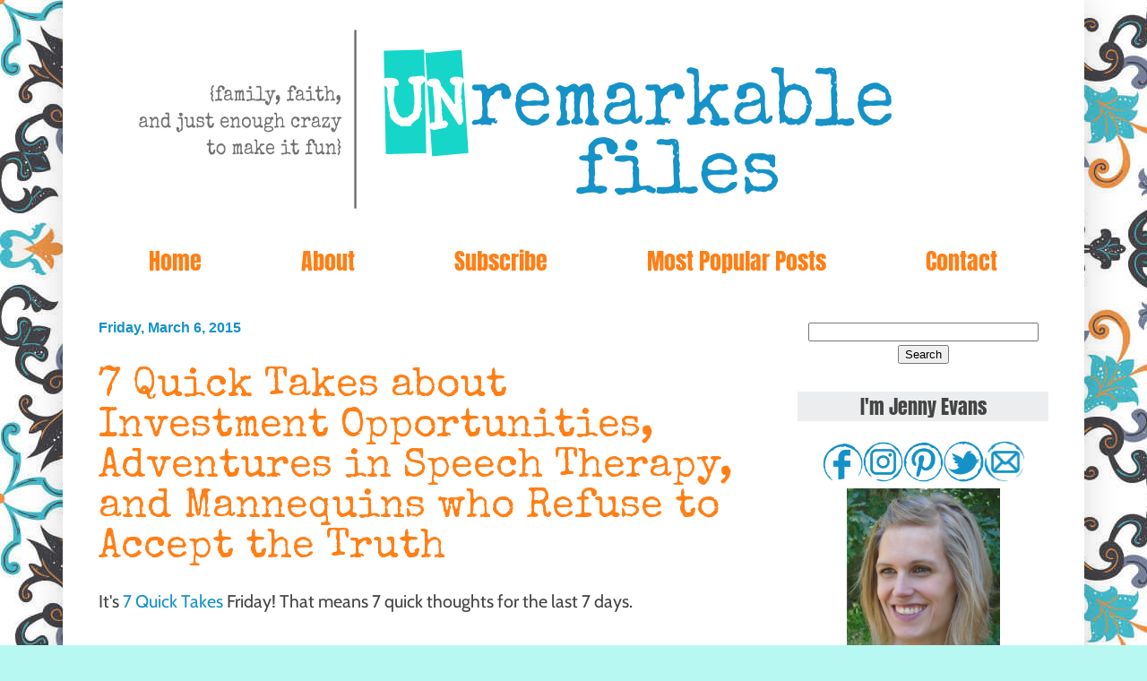

--- FILE ---
content_type: text/html; charset=UTF-8
request_url: https://www.unremarkablefiles.com/2015/03/7-quick-takes-about-investment.html?showComment=1425720868740
body_size: 31423
content:
<!DOCTYPE html>
<html class='v2' dir='ltr' xmlns='http://www.w3.org/1999/xhtml' xmlns:b='http://www.google.com/2005/gml/b' xmlns:data='http://www.google.com/2005/gml/data' xmlns:expr='http://www.google.com/2005/gml/expr' xmlns:og='http://ogp.me/ns#'>
<head>
<link href='https://www.blogger.com/static/v1/widgets/335934321-css_bundle_v2.css' rel='stylesheet' type='text/css'/>
<link href='https://fonts.googleapis.com/css2?family=Anton&family=Cabin&family=Special+Elite&display=swap' rel='stylesheet'/>
<meta content='3c9c6348b8e715beb276a88a99ff7f6b' name='p:domain_verify'/>
<script async src="//pagead2.googlesyndication.com/pagead/js/adsbygoogle.js"></script>
<script>
  (adsbygoogle = window.adsbygoogle || []).push({
    google_ad_client: "ca-pub-9071691393914289",
    enable_page_level_ads: true
  });
</script>


    <meta content='width=1100' name='viewport'/>
<meta content='text/html; charset=UTF-8' http-equiv='Content-Type'/>
<meta content='blogger' name='generator'/>
<link href='https://www.unremarkablefiles.com/favicon.ico' rel='icon' type='image/x-icon'/>
<link href='https://www.unremarkablefiles.com/2015/03/7-quick-takes-about-investment.html' rel='canonical'/>
<link rel="alternate" type="application/atom+xml" title="Unremarkable Files - Atom" href="https://www.unremarkablefiles.com/feeds/posts/default" />
<link rel="alternate" type="application/rss+xml" title="Unremarkable Files - RSS" href="https://www.unremarkablefiles.com/feeds/posts/default?alt=rss" />
<link rel="service.post" type="application/atom+xml" title="Unremarkable Files - Atom" href="https://www.blogger.com/feeds/4094700953309998492/posts/default" />

<link rel="alternate" type="application/atom+xml" title="Unremarkable Files - Atom" href="https://www.unremarkablefiles.com/feeds/761751554834756767/comments/default" />
<!--Can't find substitution for tag [blog.ieCssRetrofitLinks]-->
<link href='https://blogger.googleusercontent.com/img/b/R29vZ2xl/AVvXsEjs1Bw5PBgyn4__bqJqM1zuenHMD0A-M3V5yGnSnV1JFIgmiXo0-C6xLEiuAhcWF5m9hN112M7UJxfu3wY76w12Xq-STR6i5cAnq6BIkyWMUVIxQ6PR4f9hV4m2fJXZWF53IjEAE5UgKuyl/s1600/Junk+mail+1.jpg' rel='image_src'/>
<meta content='It&#39;s 7 Quick Takes Friday! How was your week?' name='description'/>
<meta content='https://www.unremarkablefiles.com/2015/03/7-quick-takes-about-investment.html' property='og:url'/>
<meta content='7 Quick Takes about Investment Opportunities, Adventures in Speech Therapy, and Mannequins who Refuse to Accept the Truth' property='og:title'/>
<meta content='It&#39;s 7 Quick Takes Friday! How was your week?' property='og:description'/>
<meta content='https://blogger.googleusercontent.com/img/b/R29vZ2xl/AVvXsEjs1Bw5PBgyn4__bqJqM1zuenHMD0A-M3V5yGnSnV1JFIgmiXo0-C6xLEiuAhcWF5m9hN112M7UJxfu3wY76w12Xq-STR6i5cAnq6BIkyWMUVIxQ6PR4f9hV4m2fJXZWF53IjEAE5UgKuyl/w1200-h630-p-k-no-nu/Junk+mail+1.jpg' property='og:image'/>
<meta content='xxLRavkWqvcbXVfR8E2EHCP3oNXRvNH39enMlcgmtrY' name='google-site-verification'/>
<title>Unremarkable Files: 7 Quick Takes about Investment Opportunities, Adventures in Speech Therapy, and Mannequins who Refuse to Accept the Truth</title>
<style id='page-skin-1' type='text/css'><!--
/*
-----------------------------------------------
Blogger Template Style
Name:     Simple
Designer: Josh Peterson
URL:      www.noaesthetic.com
----------------------------------------------- */
/* Variable definitions
====================
<Group description="Post Title Color" selector="h3.post-title">
<Variable name="post.title.link.color" description="Link Color" type="color" default="#ff0000"/>
<Variable name="post.title.hover.color" description="Link Hover Color" type="color" default="#0000ff"/>
<Variable name="post.title.color" description="Color on Post Page" type="color" default="#ff00ff"/>
</Group>
====================
<Variable name="keycolor" description="Main Color" type="color" default="#66bbdd"/>
<Group description="Page Text" selector="">
<Variable name="body.font" description="Font" type="font"
default="normal normal 12px Arial, Tahoma, Helvetica, FreeSans, sans-serif"/>
<Variable name="body.text.color" description="Text Color" type="color" default="#222222"/>
</Group>
<Group description="Backgrounds" selector=".body-fauxcolumns-outer">
<Variable name="body.background.color" description="Outer Background" type="color" default="#66bbdd"/>
<Variable name="content.background.color" description="Main Background" type="color" default="#ffffff"/>
<Variable name="header.background.color" description="Header Background" type="color" default="transparent"/>
</Group>
<Group description="Links" selector=".main-outer">
<Variable name="link.color" description="Link Color" type="color" default="#2288bb"/>
<Variable name="link.visited.color" description="Visited Color" type="color" default="#888888"/>
<Variable name="link.hover.color" description="Hover Color" type="color" default="#33aaff"/>
</Group>
<Group description="Blog Title" selector=".header h1">
<Variable name="header.font" description="Font" type="font"
default="normal normal 60px Arial, Tahoma, Helvetica, FreeSans, sans-serif"/>
<Variable name="header.text.color" description="Title Color" type="color" default="#3399bb" />
</Group>
<Group description="Blog Description" selector=".header .description">
<Variable name="description.text.color" description="Description Color" type="color"
default="#777777" />
</Group>
<Group description="Tabs Text" selector=".tabs-inner .widget li a">
<Variable name="tabs.font" description="Font" type="font"
default="normal normal 14px Arial, Tahoma, Helvetica, FreeSans, sans-serif"/>
<Variable name="tabs.text.color" description="Text Color" type="color" default="#999999"/>
<Variable name="tabs.selected.text.color" description="Selected Color" type="color" default="#000000"/>
</Group>
<Group description="Tabs Background" selector=".tabs-outer .PageList">
<Variable name="tabs.background.color" description="Background Color" type="color" default="#f5f5f5"/>
<Variable name="tabs.selected.background.color" description="Selected Color" type="color" default="#eeeeee"/>
</Group>
<Group description="Post Title" selector="h3.post-title, .comments h4">
<Variable name="post.title.font" description="Font" type="font"
default="normal normal 22px Arial, Tahoma, Helvetica, FreeSans, sans-serif"/>
</Group>
<Group description="Date Header" selector=".date-header">
<Variable name="date.header.color" description="Text Color" type="color"
default="#444444"/>
<Variable name="date.header.background.color" description="Background Color" type="color"
default="transparent"/>
<Variable name="date.header.font" description="Text Font" type="font"
default="normal bold 11px Arial, Tahoma, Helvetica, FreeSans, sans-serif"/>
<Variable name="date.header.padding" description="Date Header Padding" type="string" default="inherit"/>
<Variable name="date.header.letterspacing" description="Date Header Letter Spacing" type="string" default="inherit"/>
<Variable name="date.header.margin" description="Date Header Margin" type="string" default="inherit"/>
</Group>
<Group description="Post Footer" selector=".post-footer">
<Variable name="post.footer.text.color" description="Text Color" type="color" default="#666666"/>
<Variable name="post.footer.background.color" description="Background Color" type="color"
default="#f9f9f9"/>
<Variable name="post.footer.border.color" description="Shadow Color" type="color" default="#eeeeee"/>
</Group>
<Group description="Gadgets" selector="h2">
<Variable name="widget.title.font" description="Title Font" type="font"
default="normal bold 11px Arial, Tahoma, Helvetica, FreeSans, sans-serif"/>
<Variable name="widget.title.text.color" description="Title Color" type="color" default="#000000"/>
<Variable name="widget.alternate.text.color" description="Alternate Color" type="color" default="#999999"/>
</Group>
<Group description="Images" selector=".main-inner">
<Variable name="image.background.color" description="Background Color" type="color" default="transparent"/>
<Variable name="image.border.color" description="Border Color" type="color" default="transparent"/>
<Variable name="image.text.color" description="Caption Text Color" type="color" default="#444444"/>
</Group>
<Group description="Accents" selector=".content-inner">
<Variable name="body.rule.color" description="Separator Line Color" type="color" default="#eeeeee"/>
<Variable name="tabs.border.color" description="Tabs Border Color" type="color" default="transparent"/>
</Group>
<Variable name="body.background" description="Body Background" type="background"
color="#b8f8f3" default="$(color) none repeat scroll top left"/>
<Variable name="body.background.override" description="Body Background Override" type="string" default=""/>
<Variable name="body.background.gradient.cap" description="Body Gradient Cap" type="url"
default="url(//www.blogblog.com/1kt/simple/gradients_light.png)"/>
<Variable name="body.background.gradient.tile" description="Body Gradient Tile" type="url"
default="url(//www.blogblog.com/1kt/simple/body_gradient_tile_light.png)"/>
<Variable name="content.background.color.selector" description="Content Background Color Selector" type="string" default=".content-inner"/>
<Variable name="content.padding" description="Content Padding" type="length" default="10px" min="0" max="100px"/>
<Variable name="content.padding.horizontal" description="Content Horizontal Padding" type="length" default="10px" min="0" max="100px"/>
<Variable name="content.shadow.spread" description="Content Shadow Spread" type="length" default="40px" min="0" max="100px"/>
<Variable name="content.shadow.spread.webkit" description="Content Shadow Spread (WebKit)" type="length" default="5px" min="0" max="100px"/>
<Variable name="content.shadow.spread.ie" description="Content Shadow Spread (IE)" type="length" default="10px" min="0" max="100px"/>
<Variable name="main.border.width" description="Main Border Width" type="length" default="0" min="0" max="10px"/>
<Variable name="header.background.gradient" description="Header Gradient" type="url" default="none"/>
<Variable name="header.shadow.offset.left" description="Header Shadow Offset Left" type="length" default="-1px" min="-50px" max="50px"/>
<Variable name="header.shadow.offset.top" description="Header Shadow Offset Top" type="length" default="-1px" min="-50px" max="50px"/>
<Variable name="header.shadow.spread" description="Header Shadow Spread" type="length" default="1px" min="0" max="100px"/>
<Variable name="header.padding" description="Header Padding" type="length" default="30px" min="0" max="100px"/>
<Variable name="header.border.size" description="Header Border Size" type="length" default="1px" min="0" max="10px"/>
<Variable name="header.bottom.border.size" description="Header Bottom Border Size" type="length" default="0" min="0" max="10px"/>
<Variable name="header.border.horizontalsize" description="Header Horizontal Border Size" type="length" default="0" min="0" max="10px"/>
<Variable name="description.text.size" description="Description Text Size" type="string" default="140%"/>
<Variable name="tabs.margin.top" description="Tabs Margin Top" type="length" default="0" min="0" max="100px"/>
<Variable name="tabs.margin.side" description="Tabs Side Margin" type="length" default="30px" min="0" max="100px"/>
<Variable name="tabs.background.gradient" description="Tabs Background Gradient" type="url"
default="url(//www.blogblog.com/1kt/simple/gradients_light.png)"/>
<Variable name="tabs.border.width" description="Tabs Border Width" type="length" default="1px" min="0" max="10px"/>
<Variable name="tabs.bevel.border.width" description="Tabs Bevel Border Width" type="length" default="1px" min="0" max="10px"/>
<Variable name="post.margin.bottom" description="Post Bottom Margin" type="length" default="25px" min="0" max="100px"/>
<Variable name="image.border.small.size" description="Image Border Small Size" type="length" default="2px" min="0" max="10px"/>
<Variable name="image.border.large.size" description="Image Border Large Size" type="length" default="5px" min="0" max="10px"/>
<Variable name="page.width.selector" description="Page Width Selector" type="string" default=".region-inner"/>
<Variable name="page.width" description="Page Width" type="string" default="auto"/>
<Variable name="main.section.margin" description="Main Section Margin" type="length" default="15px" min="0" max="100px"/>
<Variable name="main.padding" description="Main Padding" type="length" default="15px" min="0" max="100px"/>
<Variable name="main.padding.top" description="Main Padding Top" type="length" default="30px" min="0" max="100px"/>
<Variable name="main.padding.bottom" description="Main Padding Bottom" type="length" default="30px" min="0" max="100px"/>
<Variable name="paging.background"
color="#ffffff"
description="Background of blog paging area" type="background"
default="transparent none no-repeat scroll top center"/>
<Variable name="footer.bevel" description="Bevel border length of footer" type="length" default="0" min="0" max="10px"/>
<Variable name="mobile.background.overlay" description="Mobile Background Overlay" type="string"
default="transparent none repeat scroll top left"/>
<Variable name="mobile.background.size" description="Mobile Background Size" type="string" default="auto"/>
<Variable name="mobile.button.color" description="Mobile Button Color" type="color" default="#ffffff" />
<Variable name="startSide" description="Side where text starts in blog language" type="automatic" default="left"/>
<Variable name="endSide" description="Side where text ends in blog language" type="automatic" default="right"/>
*/
/* Content
----------------------------------------------- */
body
{
font: normal normal 18px 'Trebuchet MS', Trebuchet, sans-serif;
color: #444444;
background: #b8f8f3 url(//1.bp.blogspot.com/-YT17_wf-YDU/Vg_e8TCuiMI/AAAAAAAAC9g/TVh7OnVtowU/s0-r/vintage%2Bbackground%2B75%2Bpercent%2Bopacity.jpg) repeat scroll top left;
padding: 0 40px 40px 40px;
}
html body .region-inner {
min-width: 0;
max-width: 100%;
width: auto;
}
h2 {
font-size: 22px;
}
a:link {
text-decoration:none;
color: #1592c8;
}
a:visited {
text-decoration:none;
color: #15d6c8;
}
a:hover {
text-decoration:underline;
color: #15d6c8;
}
.body-fauxcolumn-outer .fauxcolumn-inner {
background: transparent none repeat scroll top left;
_background-image: none;
}
.body-fauxcolumn-outer .cap-top {
position: absolute;
z-index: 1;
height: 400px;
width: 100%;
background: #b8f8f3 url(//1.bp.blogspot.com/-YT17_wf-YDU/Vg_e8TCuiMI/AAAAAAAAC9g/TVh7OnVtowU/s0-r/vintage%2Bbackground%2B75%2Bpercent%2Bopacity.jpg) repeat scroll top left;
}
.body-fauxcolumn-outer .cap-top .cap-left {
width: 100%;
background: transparent none repeat-x scroll top left;
_background-image: none;
}
.content-outer {
-moz-box-shadow: 0 0 40px rgba(0, 0, 0, .15);
-webkit-box-shadow: 0 0 5px rgba(0, 0, 0, .15);
-goog-ms-box-shadow: 0 0 10px #333333;
box-shadow: 0 0 40px rgba(0, 0, 0, .15);
margin-bottom: 1px;
}
.content-inner {
padding: 10px 10px;
}
.content-inner {
background-color: #ffffff;
}
/* Header
----------------------------------------------- */
.header-outer {
background: #ffffff url(//www.blogblog.com/1kt/simple/gradients_light.png) repeat-x scroll 0 -400px;
_background-image: none;
}
.Header h1 {
font: normal normal 60px 'Courier New', Courier, FreeMono, monospace;
color: #1592c8;
text-shadow: 1px 2px 3px rgba(0, 0, 0, .2);
}
.Header h1 a {
color: #1592c8;
}
.Header .description {
font-size: 140%;
color: #444444;
}
.header-inner .Header .titlewrapper {
padding: 22px 30px;
}
.header-inner .Header .descriptionwrapper {
padding: 0 30px;
}
/* Tabs
----------------------------------------------- */
.tabs-inner .section:first-child {
border-top: 0 solid transparent;
}
.tabs-inner .section:first-child ul {
margin-top: -0;
border-top: 0 solid transparent;
border-left: 0 solid transparent;
border-right: 0 solid transparent;
}
.tabs-inner .widget ul {
background: transparent url(//www.blogblog.com/1kt/simple/gradients_light.png) repeat-x scroll 0 -800px;
_background-image: none;
border-bottom: 1px solid transparent;
margin-top: 0;
margin-left: -30px;
margin-right: -30px;
}
.tabs-inner .widget li a {
display: inline-block;
padding: .6em 1em;
font: normal normal 26px Anton, sans-serif;
color: #ff7f15;
border-left: 1px solid #ffffff;
border-right: 1px solid transparent;
}
.tabs-inner .widget li:first-child a {
border-left: none;
}
.tabs-inner .widget li.selected a, .tabs-inner .widget li a:hover {
color: #ff9900;
background-color: transparent;
text-decoration: none;
}
/* Columns
----------------------------------------------- */
.main-outer {
border-top: 0 solid transparent;
}
.fauxcolumn-left-outer .fauxcolumn-inner {
border-right: 1px solid transparent;
}
.fauxcolumn-right-outer .fauxcolumn-inner {
border-left: 1px solid transparent;
}
/* Headings
----------------------------------------------- */
div.widget > h2,
div.widget h2.title {
margin: 0 0 1em 0;
font: normal normal 22px Anton, sans-serif;
color: #444444;
}
/* Widgets
----------------------------------------------- */
.widget .zippy {
color: #444444;
text-shadow: 2px 2px 1px rgba(0, 0, 0, .1);
}
.widget .popular-posts ul {
list-style: none;
}
/* Posts
----------------------------------------------- */
h2.date-header {
font: normal bold 16px 'Trebuchet MS', Trebuchet, sans-serif;
}
.date-header span {
background-color: #ffffff;
color: #1592c8;
padding: inherit;
letter-spacing: inherit;
margin: inherit;
}
.main-inner {
padding-top: 30px;
padding-bottom: 30px;
}
.main-inner .column-center-inner {
padding: 0 15px;
}
.main-inner .column-center-inner .section {
margin: 0 15px;
}
.post {
margin: 0 0 25px 0;
}
h3.post-title, .comments h4 {
font: normal normal 40px 'Courier New', Courier, FreeMono, monospace;
margin: .75em 0 0;
}
.post-body {
font-size: 110%;
line-height: 1.4;
position: relative;
}
.post-body img, .post-body .tr-caption-container, .Profile img, .Image img,
.BlogList .item-thumbnail img {
padding: 2px;
background: transparent;
border: 1px solid transparent;
-moz-box-shadow: 1px 1px 5px rgba(0, 0, 0, .1);
-webkit-box-shadow: 1px 1px 5px rgba(0, 0, 0, .1);
box-shadow: 1px 1px 5px rgba(0, 0, 0, .1);
}
.post-body img, .post-body .tr-caption-container {
padding: 5px;
}
.post-body .tr-caption-container {
color: #444444;
}
.post-body .tr-caption-container img {
padding: 0;
background: transparent;
border: none;
-moz-box-shadow: 0 0 0 rgba(0, 0, 0, .1);
-webkit-box-shadow: 0 0 0 rgba(0, 0, 0, .1);
box-shadow: 0 0 0 rgba(0, 0, 0, .1);
}
.post-header {
margin: 0 0 1.5em;
line-height: 1.6;
font-size: 90%;
}
.post-footer {
margin: 20px -2px 0;
padding: 5px 10px;
color: #444444;
background-color: #ffffff;
border-bottom: 1px solid transparent;
line-height: 1.6;
font-size: 90%;
}
#comments .comment-author {
padding-top: 1.5em;
border-top: 1px solid transparent;
background-position: 0 1.5em;
}
#comments .comment-author:first-child {
padding-top: 0;
border-top: none;
}
.avatar-image-container {
margin: .2em 0 0;
}
#comments .avatar-image-container img {
border: 1px solid transparent;
}
/* Comments
----------------------------------------------- */
.comments .comments-content .icon.blog-author {
background-repeat: no-repeat;
background-image: url([data-uri]);
}
.comments .comments-content .loadmore a {
border-top: 1px solid #444444;
border-bottom: 1px solid #444444;
}
.comments .comment-thread.inline-thread {
background-color: #ffffff;
}
.comments .continue {
border-top: 2px solid #444444;
}
/* Accents
---------------------------------------------- */
.section-columns td.columns-cell {
border-left: 1px solid transparent;
}
.blog-pager {
background: transparent none no-repeat scroll top center;
}
.blog-pager-older-link, .home-link,
.blog-pager-newer-link {
background-color: #ffffff;
padding: 5px;
}
.footer-outer {
border-top: 0 dashed #bbbbbb;
}
/* Mobile
----------------------------------------------- */
body.mobile  {
background-size: auto;
}
.mobile .body-fauxcolumn-outer {
background: transparent none repeat scroll top left;
}
.mobile .body-fauxcolumn-outer .cap-top {
background-size: 100% auto;
}
.mobile .content-outer {
-webkit-box-shadow: 0 0 3px rgba(0, 0, 0, .15);
box-shadow: 0 0 3px rgba(0, 0, 0, .15);
}
body.mobile .AdSense {
margin: 0 -40px;
}
.mobile .tabs-inner .widget ul {
margin-left: 0;
margin-right: 0;
}
.mobile .post {
margin: 0;
}
.mobile .main-inner .column-center-inner .section {
margin: 0;
}
.mobile .date-header span {
padding: 0.1em 10px;
margin: 0 -10px;
}
.mobile h3.post-title {
margin: 0;
}
.mobile .blog-pager {
background: transparent none no-repeat scroll top center;
}
.mobile .footer-outer {
border-top: none;
}
.mobile .main-inner, .mobile .footer-inner {
background-color: #ffffff;
}
.mobile-index-contents {
color: #444444;
}
.mobile-link-button {
background-color: #1592c8;
}
.mobile-link-button a:link, .mobile-link-button a:visited {
color: #ffffff;
}
.mobile .tabs-inner .section:first-child {
border-top: none;
}
.mobile .tabs-inner .PageList .widget-content {
background-color: transparent;
color: #ff9900;
border-top: 1px solid transparent;
border-bottom: 1px solid transparent;
}
.mobile .tabs-inner .PageList .widget-content .pagelist-arrow {
border-left: 1px solid transparent;
}
.sidebar h2 {
margin:0;
text-align: center;
padding:0 0.2em;
line-height:1.5em;
background:#ecedee;
}
.PageList {text-align:center !important;}
.PageList li {display:inline !important; float:none !important;}
.tabs-inner .widget li a {
padding: .6em 2em;
}
.post {
font-family: cabin, trebuchet, verdana, sans-serif;
}
h3.post-title {
font-family: special elite, courier, courier new, sans-serif;
font-size: 2.5em;
}
.comments h4 {
font-size: 2em;
font-family: special elite, courier, courier new, sans-serif;
color: #ff7f15;
}
footer {
background: #ecedee;
}
#navbar { height: 0px; visibility: hidden; display: none;}
h3.post-title { color:#ff7f15; }
h3.post-title a, h3.post-title a:visited { color:#ff7f15; }
h3.post-title a:hover { color:#1592c8; }
.post-body img, .post-body .tr-caption-container, .Profile img, .Image img,
.BlogList .item-thumbnail img {
padding: 0 !important;
border: none !important;
background: none !important;
-moz-box-shadow: 0px 0px 0px transparent !important;
-webkit-box-shadow: 0px 0px 0px transparent !important;
box-shadow: 0px 0px 0px transparent !important;
}h3.post-title {
font-family: special elite, underwood champion, serif;
font-size: 2.5em;
}
--></style>
<style id='template-skin-1' type='text/css'><!--
body {
min-width: 1140px;
}
.content-outer, .content-fauxcolumn-outer, .region-inner {
min-width: 1140px;
max-width: 1140px;
_width: 1140px;
}
.main-inner .columns {
padding-left: 0px;
padding-right: 340px;
}
.main-inner .fauxcolumn-center-outer {
left: 0px;
right: 340px;
/* IE6 does not respect left and right together */
_width: expression(this.parentNode.offsetWidth -
parseInt("0px") -
parseInt("340px") + 'px');
}
.main-inner .fauxcolumn-left-outer {
width: 0px;
}
.main-inner .fauxcolumn-right-outer {
width: 340px;
}
.main-inner .column-left-outer {
width: 0px;
right: 100%;
margin-left: -0px;
}
.main-inner .column-right-outer {
width: 340px;
margin-right: -340px;
}
#layout {
min-width: 0;
}
#layout .content-outer {
min-width: 0;
width: 800px;
}
#layout .region-inner {
min-width: 0;
width: auto;
}
--></style>
<script async='async' data-cfasync='false' data-shr-siteid='d927b87b7c8be1f78fe48983eaa0dc21' src='//dsms0mj1bbhn4.cloudfront.net/assets/pub/shareaholic.js' type='text/javascript'></script>
<!--BEGIN OG TAGS -->
<meta content='7 Quick Takes about Investment Opportunities, Adventures in Speech Therapy, and Mannequins who Refuse to Accept the Truth' property='og:title'/>
<meta content='article' property='og:type'/>
<meta content='https://www.unremarkablefiles.com/2015/03/7-quick-takes-about-investment.html' property='og:url'/>
<meta content='Unremarkable Files' property='og:site_name'/>
<meta content='https://blogger.googleusercontent.com/img/b/R29vZ2xl/AVvXsEjs1Bw5PBgyn4__bqJqM1zuenHMD0A-M3V5yGnSnV1JFIgmiXo0-C6xLEiuAhcWF5m9hN112M7UJxfu3wY76w12Xq-STR6i5cAnq6BIkyWMUVIxQ6PR4f9hV4m2fJXZWF53IjEAE5UgKuyl/s1600/Junk+mail+1.jpg' property='og:image'/>
<!--meta property="og:image:width" content="600" /> <meta property="og:image:height" content="600" /-->
<meta content='It&#39;s 7 Quick Takes Friday! How was your week?' name='og:description'/>
<!--END OG TAGS -->
<link href='https://www.blogger.com/dyn-css/authorization.css?targetBlogID=4094700953309998492&amp;zx=7e85fc01-8e98-4094-bba9-c5d01a376f8d' media='none' onload='if(media!=&#39;all&#39;)media=&#39;all&#39;' rel='stylesheet'/><noscript><link href='https://www.blogger.com/dyn-css/authorization.css?targetBlogID=4094700953309998492&amp;zx=7e85fc01-8e98-4094-bba9-c5d01a376f8d' rel='stylesheet'/></noscript>
<meta name='google-adsense-platform-account' content='ca-host-pub-1556223355139109'/>
<meta name='google-adsense-platform-domain' content='blogspot.com'/>

<!-- data-ad-client=ca-pub-9071691393914289 -->

</head>
<!-- Auto read more script Start -->
<script type='text/javascript'>
var thumbnail_mode = "yes"; //yes -with thumbnail, no -no thumbnail
summary_noimg = 430; //summary length when no image
summary_img = 340; //summary length when with image
img_thumb_height = 200;
img_thumb_width = 200;
</script>
<script type='text/javascript'>
//<![CDATA[
function removeHtmlTag(strx,chop){ 
 if(strx.indexOf("<")!=-1)
 {
  var s = strx.split("<"); 
  for(var i=0;i<s.length;i++){ 
   if(s[i].indexOf(">")!=-1){ 
    s[i] = s[i].substring(s[i].indexOf(">")+1,s[i].length); 
   } 
  } 
  strx =  s.join(""); 
 }
 chop = (chop < strx.length-1) ? chop : strx.length-2; 
 while(strx.charAt(chop-1)!=' ' && strx.indexOf(' ',chop)!=-1) chop++; 
 strx = strx.substring(0,chop-1); 
 return strx+'...'; 
}

function createSummaryAndThumb(pID){
 var div = document.getElementById(pID);
 var imgtag = "";
 var img = div.getElementsByTagName("img");
 var summ = summary_noimg;
        if(thumbnail_mode == "yes") {
 if(img.length>=1) { 
  imgtag = '<span style="float:left; padding:0px 10px 5px 0px;"><img src="'+img[0].src+'" width="'+img_thumb_width+'px" height="'+img_thumb_height+'px"/></span>';
  summ = summary_img;
 }
 }
 var summary = imgtag + '<div>' + removeHtmlTag(div.innerHTML,summ) + '</div>';
 div.innerHTML = summary;
}
//]]>
</script>
<!-- Auto read more script End -->
<body class='loading'>
<div class='navbar no-items section' id='navbar' name='Navbar'>
</div>
<div class='body-fauxcolumns'>
<div class='fauxcolumn-outer body-fauxcolumn-outer'>
<div class='cap-top'>
<div class='cap-left'></div>
<div class='cap-right'></div>
</div>
<div class='fauxborder-left'>
<div class='fauxborder-right'></div>
<div class='fauxcolumn-inner'>
</div>
</div>
<div class='cap-bottom'>
<div class='cap-left'></div>
<div class='cap-right'></div>
</div>
</div>
</div>
<div class='content'>
<div class='content-fauxcolumns'>
<div class='fauxcolumn-outer content-fauxcolumn-outer'>
<div class='cap-top'>
<div class='cap-left'></div>
<div class='cap-right'></div>
</div>
<div class='fauxborder-left'>
<div class='fauxborder-right'></div>
<div class='fauxcolumn-inner'>
</div>
</div>
<div class='cap-bottom'>
<div class='cap-left'></div>
<div class='cap-right'></div>
</div>
</div>
</div>
<div class='content-outer'>
<div class='content-cap-top cap-top'>
<div class='cap-left'></div>
<div class='cap-right'></div>
</div>
<div class='fauxborder-left content-fauxborder-left'>
<div class='fauxborder-right content-fauxborder-right'></div>
<div class='content-inner'>
<header>
<div class='header-outer'>
<div class='header-cap-top cap-top'>
<div class='cap-left'></div>
<div class='cap-right'></div>
</div>
<div class='fauxborder-left header-fauxborder-left'>
<div class='fauxborder-right header-fauxborder-right'></div>
<div class='region-inner header-inner'>
<div class='header section' id='header' name='Header'><div class='widget Header' data-version='1' id='Header1'>
<div id='header-inner'>
<a href='https://www.unremarkablefiles.com/' style='display: block'>
<img alt='Unremarkable Files' height='245px; ' id='Header1_headerimg' src='https://blogger.googleusercontent.com/img/b/R29vZ2xl/AVvXsEj5Mvxp4gteHmor2niTC2OMhYhUoLXHgA-kofpwi7pHRZTE_bKAW29234CxGIOof7KUtBYuFg8DDaEyYiNDy2Y4l338ToHHYbunuxqHu3HRIBp3-VWemHvaIEc5pKeO4pEfx5JWwajsizh6/s1600-r/test+design+header.png' style='display: block' width='1068px; '/>
</a>
</div>
</div></div>
</div>
</div>
<div class='header-cap-bottom cap-bottom'>
<div class='cap-left'></div>
<div class='cap-right'></div>
</div>
</div>
</header>
<div class='tabs-outer'>
<div class='tabs-cap-top cap-top'>
<div class='cap-left'></div>
<div class='cap-right'></div>
</div>
<div class='fauxborder-left tabs-fauxborder-left'>
<div class='fauxborder-right tabs-fauxborder-right'></div>
<div class='region-inner tabs-inner'>
<div class='tabs section' id='crosscol' name='Cross-Column'><div class='widget PageList' data-version='1' id='PageList1'>
<h2>Pages</h2>
<div class='widget-content'>
<ul>
<li>
<a href='https://www.unremarkablefiles.com/'>Home</a>
</li>
<li>
<a href='https://www.unremarkablefiles.com/p/about.html'>About</a>
</li>
<li>
<a href='https://www.unremarkablefiles.com/p/subscribe.html'>Subscribe</a>
</li>
<li>
<a href='https://www.unremarkablefiles.com/p/most-popular-posts.html'>Most Popular Posts</a>
</li>
<li>
<a href='https://www.unremarkablefiles.com/p/contact.html'>Contact</a>
</li>
</ul>
<div class='clear'></div>
</div>
</div></div>
<div class='tabs no-items section' id='crosscol-overflow' name='Cross-Column 2'></div>
</div>
</div>
<div class='tabs-cap-bottom cap-bottom'>
<div class='cap-left'></div>
<div class='cap-right'></div>
</div>
</div>
<div class='main-outer'>
<div class='main-cap-top cap-top'>
<div class='cap-left'></div>
<div class='cap-right'></div>
</div>
<div class='fauxborder-left main-fauxborder-left'>
<div class='fauxborder-right main-fauxborder-right'></div>
<div class='region-inner main-inner'>
<div class='columns fauxcolumns'>
<div class='fauxcolumn-outer fauxcolumn-center-outer'>
<div class='cap-top'>
<div class='cap-left'></div>
<div class='cap-right'></div>
</div>
<div class='fauxborder-left'>
<div class='fauxborder-right'></div>
<div class='fauxcolumn-inner'>
</div>
</div>
<div class='cap-bottom'>
<div class='cap-left'></div>
<div class='cap-right'></div>
</div>
</div>
<div class='fauxcolumn-outer fauxcolumn-left-outer'>
<div class='cap-top'>
<div class='cap-left'></div>
<div class='cap-right'></div>
</div>
<div class='fauxborder-left'>
<div class='fauxborder-right'></div>
<div class='fauxcolumn-inner'>
</div>
</div>
<div class='cap-bottom'>
<div class='cap-left'></div>
<div class='cap-right'></div>
</div>
</div>
<div class='fauxcolumn-outer fauxcolumn-right-outer'>
<div class='cap-top'>
<div class='cap-left'></div>
<div class='cap-right'></div>
</div>
<div class='fauxborder-left'>
<div class='fauxborder-right'></div>
<div class='fauxcolumn-inner'>
</div>
</div>
<div class='cap-bottom'>
<div class='cap-left'></div>
<div class='cap-right'></div>
</div>
</div>
<!-- corrects IE6 width calculation -->
<div class='columns-inner'>
<div class='column-center-outer'>
<div class='column-center-inner'>
<div class='main section' id='main' name='Main'><div class='widget Blog' data-version='1' id='Blog1'>
<div class='blog-posts hfeed'>

          <div class="date-outer">
        
<h2 class='date-header'><span>Friday, March 6, 2015</span></h2>

          <div class="date-posts">
        
<div class='post-outer'>
<meta content='7 Quick Takes about Investment Opportunities, Adventures in Speech Therapy, and Mannequins who Refuse to Accept the Truth' property='og:title'/>
<meta content='It&#39;s 7 Quick Takes Friday! How was your week?' property='og:description'/>
<meta content='article' property='og:type'/>
<meta content='https://www.unremarkablefiles.com/2015/03/7-quick-takes-about-investment.html' property='og:url'/>
<meta content='Unremarkable Files' property='og:site_name'/>
<meta content='2015-03-06T00:00:00-05:00' property='article:published_time'/>
<meta content='parenting' property='article:section'/>
<meta content='7 quick takes' property='article:tag'/>
<meta content='crazy days' property='article:tag'/>
<div class='post hentry' itemprop='blogPost' itemscope='itemscope' itemtype='http://schema.org/BlogPosting'>
<meta content='https://blogger.googleusercontent.com/img/b/R29vZ2xl/AVvXsEjs1Bw5PBgyn4__bqJqM1zuenHMD0A-M3V5yGnSnV1JFIgmiXo0-C6xLEiuAhcWF5m9hN112M7UJxfu3wY76w12Xq-STR6i5cAnq6BIkyWMUVIxQ6PR4f9hV4m2fJXZWF53IjEAE5UgKuyl/s1600/Junk+mail+1.jpg' itemprop='image_url'/>
<meta content='4094700953309998492' itemprop='blogId'/>
<meta content='761751554834756767' itemprop='postId'/>
<a name='761751554834756767'></a>
<h3 class='post-title entry-title' itemprop='name'>
7 Quick Takes about Investment Opportunities, Adventures in Speech Therapy, and Mannequins who Refuse to Accept the Truth
</h3>
<div class='post-header'>
<div class='post-header-line-1'></div>
</div>
<div class='post-body entry-content' id='post-body-761751554834756767' itemprop='articleBody'>
<span style="background-color: white; font-family: inherit;">It's <a href="http://thisaintthelyceum.org/sqt-a-fun-kids-crate-review/" target="_blank">7 Quick Takes</a> Friday! That means 7 quick thoughts for the last 7 days.</span><br />
<span style="font-family: inherit;"><span style="background-color: white;"><br /></span>
</span><br />
<div style="text-align: center;">
<h3>
<span style="font-family: inherit; font-size: x-large;"><span style="background-color: white; line-height: 18.2000007629395px;">&#8212;1</span><span style="background-color: white; line-height: 18.2000007629395px;">&#8212;</span></span></h3>
</div>
<div style="text-align: center;">
<span style="background-color: white; font-family: inherit;"><br /></span></div>
<span style="background-color: white; font-family: inherit;"><b>I thought about waiting to announce this until I was sure something would come of it, </b>but I'm too excited. This week, an email arrived in my inbox with the subject line: "i have a project worth 37 million dollars."</span><br />
<span style="font-family: inherit;"><span style="background-color: white;"><br /></span>
<span style="background-color: white;">I mean, that's a lot of money, so I kept reading. The email said:</span></span><br />
<span style="font-family: inherit;"><span style="background-color: white;"><br /></span>
</span><br />
<blockquote class="tr_bq">
<span style="background-color: #eeeeee; font-family: inherit;">I am Mr.Perry Chang, Financial Controller at China Trust Commercial Bank in Beijing.i have a project worth 37 Million dollars.contact Me</span></blockquote>
<span style="font-family: inherit;"><span style="background-color: white;"><br /></span>
<span style="background-color: white;">So I'm totally doing that after I finish these 7 Quick Takes. I hope I'm not too late to get a cut in this multi-million dollar project, whatever it is!</span></span><br />
<span style="font-family: inherit;"><span style="background-color: white;"><br /></span>
</span><br />
<div style="text-align: center;">
<h3>
<span style="font-family: inherit; font-size: x-large;"><span style="background-color: white; line-height: 18.2000007629395px;">&#8212;2</span><span style="background-color: white; line-height: 18.2000007629395px;">&#8212;</span></span></h3>
</div>
<span style="font-family: inherit;"><span style="background-color: white; line-height: 18.2000007629395px;"><br /></span><span style="background-color: white;"><b>Since I rarely see messages from Mr. Chang and his associates in my inbox, I realized that the spam filter on my email must be pretty tight.</b>&nbsp;So I decided to take a look at my junk mail folder to see what else I've been missing.</span></span><br />
<span style="font-family: inherit;"><span style="background-color: white;"><br /></span>
</span><br />
<div class="separator" style="clear: both; text-align: center;">
<a href="https://blogger.googleusercontent.com/img/b/R29vZ2xl/AVvXsEjs1Bw5PBgyn4__bqJqM1zuenHMD0A-M3V5yGnSnV1JFIgmiXo0-C6xLEiuAhcWF5m9hN112M7UJxfu3wY76w12Xq-STR6i5cAnq6BIkyWMUVIxQ6PR4f9hV4m2fJXZWF53IjEAE5UgKuyl/s1600/Junk+mail+1.jpg" imageanchor="1" style="margin-left: 1em; margin-right: 1em;"><span style="font-family: inherit;"><img alt="It&#39;s 7 Quick Takes Friday! How was your week?  {posted @ Unremarkable Files}" border="0" height="377" src="https://blogger.googleusercontent.com/img/b/R29vZ2xl/AVvXsEjs1Bw5PBgyn4__bqJqM1zuenHMD0A-M3V5yGnSnV1JFIgmiXo0-C6xLEiuAhcWF5m9hN112M7UJxfu3wY76w12Xq-STR6i5cAnq6BIkyWMUVIxQ6PR4f9hV4m2fJXZWF53IjEAE5UgKuyl/s1600/Junk+mail+1.jpg" title="It&#39;s 7 Quick Takes Friday! How was your week?  {posted @ Unremarkable Files}" width="640" /></span></a></div>
<span style="font-family: inherit;"><br /></span>
<span style="font-family: inherit;"><b>Not sure exactly how this is supposed to get my money, but okay! </b>I, too, am very concerned about the hottest news bulletins on the problems over the ocean.</span><br />
<span style="font-family: inherit;"><br />
<br />
</span><br />
<div class="separator" style="clear: both; text-align: center;">
<a href="https://blogger.googleusercontent.com/img/b/R29vZ2xl/AVvXsEgmoqdcDFGRjy0yOsJgJU438eBVaJvitP7-RgS9D_M0-MmAxy0JBUGSFkTokglLHWclWl6GV0_h2gJSS8bCo9H4ziJKQjvAhvO3VAezfIOuJsrOPFgtt3EV3NGfiCbFS-OkGBU0UXUa_GM2/s1600/Junk+mail+3.jpg" imageanchor="1" style="margin-left: 1em; margin-right: 1em;"><span style="font-family: inherit;"><img alt="It&#39;s 7 Quick Takes Friday! How was your week?  {posted @ Unremarkable Files}" border="0" height="382" src="https://blogger.googleusercontent.com/img/b/R29vZ2xl/AVvXsEgmoqdcDFGRjy0yOsJgJU438eBVaJvitP7-RgS9D_M0-MmAxy0JBUGSFkTokglLHWclWl6GV0_h2gJSS8bCo9H4ziJKQjvAhvO3VAezfIOuJsrOPFgtt3EV3NGfiCbFS-OkGBU0UXUa_GM2/s1600/Junk+mail+3.jpg" title="It&#39;s 7 Quick Takes Friday! How was your week?  {posted @ Unremarkable Files}" width="640" /></span></a></div>
<span style="font-family: inherit;"><br /></span>
<span style="font-family: inherit;"><b>This guy spared no effort in trying to convince me that this email is not, I repeat NOT, like one of those shady emails sent by bad guys "to facilitate their nefarious deeds." </b>Sounds legit.</span><br />
<span style="font-family: inherit;"><br />
<br />
</span><br />
<div class="separator" style="clear: both; text-align: center;">
<a href="https://blogger.googleusercontent.com/img/b/R29vZ2xl/AVvXsEhPsv6FWx3qF0m8UiZiUh1HrwSb5DgbjnP-Ng0hEcj7ti-uf0Be65SekePjp_6Hk1FOlY0vhCGigomzWbWIeScwdbMo0YiR_135blr2lzj_YqpxGaFqO-MCHiS4v83VgFJVfMkuZeOc5OZM/s1600/Screenshot4.jpg" imageanchor="1" style="margin-left: 1em; margin-right: 1em;"><span style="font-family: inherit;"><img alt="It&#39;s 7 Quick Takes Friday! How was your week?  {posted @ Unremarkable Files}" border="0" height="400" src="https://blogger.googleusercontent.com/img/b/R29vZ2xl/AVvXsEhPsv6FWx3qF0m8UiZiUh1HrwSb5DgbjnP-Ng0hEcj7ti-uf0Be65SekePjp_6Hk1FOlY0vhCGigomzWbWIeScwdbMo0YiR_135blr2lzj_YqpxGaFqO-MCHiS4v83VgFJVfMkuZeOc5OZM/s1600/Screenshot4.jpg" title="It&#39;s 7 Quick Takes Friday! How was your week?  {posted @ Unremarkable Files}" width="346" /></span></a></div>
<span style="font-family: inherit;"><span style="background-color: white;"><br /></span><span style="background-color: white;"><b>This is my personal favorite. </b>Oprah, you say? Well, then! Just tell me where to fork over my money and consider it done!</span></span><br />
<span style="font-family: inherit;"><span style="background-color: white;"><br /></span>
</span><br />
<div style="text-align: center;">
<h3>
<span style="font-family: inherit; font-size: x-large;"><span style="background-color: white; line-height: 18.2000007629395px;">&#8212;3</span><span style="background-color: white; line-height: 18.2000007629395px;">&#8212;</span></span></h3>
</div>
<div style="text-align: center;">
<span style="background-color: white; font-family: inherit; line-height: 18.2000007629395px;"><br /></span></div>
<div style="text-align: left;">
<span style="background-color: white; font-family: inherit; line-height: 18.2000007629395px;"><b>Why is it that when people show up unannounced and my house is a disaster,</b>&nbsp;I clean up frantically <i>after</i> they leave?</span><br />
<span style="font-family: inherit;"><span style="background-color: white; line-height: 18.2000007629395px;"><br /></span>
<span style="background-color: white; line-height: 18.2000007629395px;">The odds that a second person will drop by unexpectedly in the next few hours is like getting struck by lightning.&nbsp;</span><span style="background-color: white; line-height: 18.2000007629395px;">Statistically speaking, I should just hunker down and enjoy living in squalor for the rest of the day.</span></span><br />
<span style="font-family: inherit;"><br /></span></div>
<div style="text-align: center;">
<h3>
<span style="font-family: inherit; font-size: x-large;"><span style="background-color: white; line-height: 18.2000007629395px;">&#8212;4</span><span style="background-color: white; line-height: 18.2000007629395px;">&#8212;</span></span></h3>
</div>
<div style="text-align: center;">
<span style="background-color: white; font-family: inherit; line-height: 18.2000007629395px;"><br /></span></div>
<div style="text-align: left;">
<span style="background-color: white; font-family: inherit; line-height: 18.2000007629395px;"><b>My son's speech homework is going through a page of "ch-" words every day.</b>&nbsp;I point at each picture and he says the name out loud.</span><br />
<span style="font-family: inherit;"><span style="background-color: white; line-height: 18.2000007629395px;"><br /></span>
</span><br />
<div class="separator" style="clear: both; text-align: center;">
</div>
<div class="separator" style="clear: both; text-align: center;">
<a href="https://blogger.googleusercontent.com/img/b/R29vZ2xl/AVvXsEjDVJRPcrF6T3WLxUO5K5HT4MiKbEFWfNnN0jYWluk1O8m0e0nNLxYmmVpiYOiCsG3GrVFGOWHl9-E7iyVBDcbkojPtMWARRE34tbi2GHFJF0bjd3JWN7qP-P42eJCY1XlVu-1Zy7k4HEc5/s1600/ch+chart.jpg" imageanchor="1" style="margin-left: 1em; margin-right: 1em;"><span style="font-family: inherit;"><img alt="It&#39;s 7 Quick Takes Friday! How was your week?  {posted @ Unremarkable Files}" border="0" height="344" src="https://blogger.googleusercontent.com/img/b/R29vZ2xl/AVvXsEjDVJRPcrF6T3WLxUO5K5HT4MiKbEFWfNnN0jYWluk1O8m0e0nNLxYmmVpiYOiCsG3GrVFGOWHl9-E7iyVBDcbkojPtMWARRE34tbi2GHFJF0bjd3JWN7qP-P42eJCY1XlVu-1Zy7k4HEc5/s640/ch+chart.jpg" title="It&#39;s 7 Quick Takes Friday! How was your week?  {posted @ Unremarkable Files}" width="640" /></span></a></div>
<span style="font-family: inherit;"><span style="background-color: white; line-height: 18.2000007629395px;"><br /></span>
<span style="background-color: white; line-height: 18.2000007629395px;">My 3-year-old, who can't read but can look at pictures, wanted to do the same, so I started pointing to the bottom row</span><span style="background-color: white; line-height: 18.2000007629395px;">&nbsp;as she named the pictures: "face," "house," </span><b style="line-height: 18.2000007629395px;">"poop,"</b><span style="background-color: white; line-height: 18.2000007629395px;">&nbsp;and "checkers."&nbsp;</span></span><br />
<span style="font-family: inherit;"><span style="background-color: white; line-height: 18.2000007629395px;"><br /></span>
<span style="background-color: white; line-height: 18.2000007629395px;">Makes total sense.</span></span><br />
<span style="background-color: white; font-family: inherit; line-height: 18.2000007629395px;"><br /></span></div>
<div style="text-align: center;">
<h3>
<span style="font-family: inherit; font-size: x-large;"><span style="background-color: white; line-height: 18.2000007629395px;">&#8212;5</span><span style="background-color: white; line-height: 18.2000007629395px;">&#8212;</span></span></h3>
</div>
<div style="text-align: center;">
<span style="background-color: white; font-family: inherit; line-height: 18.2000007629395px;"><br /></span></div>
<div style="text-align: left;">
<span style="background-color: white; font-family: inherit; line-height: 18.2000007629395px;"><b>While walking through the mall, I couldn't help but notice that the mannequins seemed a little confused about what it's actually like outside right now:</b></span><br />
<span style="font-family: inherit;"><br /></span>
<br />
<table align="center" cellpadding="0" cellspacing="0" class="tr-caption-container" style="margin-left: auto; margin-right: auto; text-align: center;"><tbody>
<tr><td style="text-align: center;"><a href="https://blogger.googleusercontent.com/img/b/R29vZ2xl/AVvXsEgVSSxRIS-vTnlrEiJ4kH2EGY_3ioYP4psbuZQURjPAsjgp8LgZjVKYiPGjIZk0FSRLQBsnfb9xqE6Jq2Lh07it9oqCdYxhSQitVioK4hdI2MiMn3G3bJEbDJ6u9W_9Q73d4Q4BKy2mspaZ/s1600/mannequins+look+warm.jpg" imageanchor="1" style="margin-left: auto; margin-right: auto;"><span style="font-family: inherit;"><img alt="It&#39;s 7 Quick Takes Friday! How was your week?  {posted @ Unremarkable Files}" border="0" height="400" src="https://blogger.googleusercontent.com/img/b/R29vZ2xl/AVvXsEgVSSxRIS-vTnlrEiJ4kH2EGY_3ioYP4psbuZQURjPAsjgp8LgZjVKYiPGjIZk0FSRLQBsnfb9xqE6Jq2Lh07it9oqCdYxhSQitVioK4hdI2MiMn3G3bJEbDJ6u9W_9Q73d4Q4BKy2mspaZ/s1600/mannequins+look+warm.jpg" title="It&#39;s 7 Quick Takes Friday! How was your week?  {posted @ Unremarkable Files}" width="400" /></span></a></td></tr>
<tr><td class="tr-caption" style="text-align: center;"><span style="font-family: inherit;">Obviously in complete denial about the weather.</span></td></tr>
</tbody></table>
<div class="separator" style="clear: both; text-align: center;">
<span style="font-family: inherit;"><br /></span></div>
<div class="separator" style="clear: both; text-align: left;">
Meanwhile, outside:</div>
<table align="center" cellpadding="0" cellspacing="0" class="tr-caption-container" style="margin-left: auto; margin-right: auto; text-align: center;"><tbody>
<tr><td style="text-align: center;"><a href="https://blogger.googleusercontent.com/img/b/R29vZ2xl/AVvXsEh_6yjQpHL0q8gQ-4m11f1E1YMtP1XpaqJuOhpY49No1Tekmy5hK5SXfWkW1jlCBCKZvTGaLESOImvZHUswrX54KOxcMwQwlXq-vg87QJfCsnVDDE3-H1xPWsz9-x9ISr-xJJqTXskY9iAX/s1600/looks+cold+outside.jpg" imageanchor="1" style="margin-left: auto; margin-right: auto;"><span style="font-family: inherit;"><img alt="It&#39;s 7 Quick Takes Friday! How was your week?  {posted @ Unremarkable Files}" border="0" height="320" src="https://blogger.googleusercontent.com/img/b/R29vZ2xl/AVvXsEh_6yjQpHL0q8gQ-4m11f1E1YMtP1XpaqJuOhpY49No1Tekmy5hK5SXfWkW1jlCBCKZvTGaLESOImvZHUswrX54KOxcMwQwlXq-vg87QJfCsnVDDE3-H1xPWsz9-x9ISr-xJJqTXskY9iAX/s1600/looks+cold+outside.jpg" title="It&#39;s 7 Quick Takes Friday! How was your week?  {posted @ Unremarkable Files}" width="640" /></span></a></td></tr>
<tr><td class="tr-caption" style="text-align: center;"><span style="font-family: inherit;">Send more front-end loaders! This snow ain't gonna clear itself.</span></td></tr>
</tbody></table>
<span style="font-family: inherit;"><span style="background-color: white; line-height: 18.2000007629395px;"><br /></span>
</span></div>
<div style="text-align: center;">
<h3>
<span style="font-family: inherit; font-size: x-large;"><span style="background-color: white; line-height: 18.2000007629395px;">&#8212;6</span><span style="background-color: white; line-height: 18.2000007629395px;">&#8212;</span></span></h3>
</div>
<div style="text-align: center;">
<span style="background-color: white; font-family: inherit; line-height: 18.2000007629395px;"><br /></span></div>
<div style="text-align: left;">
<span style="font-family: inherit;"><b>The kids and I tried to put the snow around us to good use by trying out a recipe for "snow ice cream" that we found on the Internet. </b>It tasted&nbsp;like sugar water, except slightly grosser and the texture was clumpier and more disgusting. Fail.</span><br />
<span style="font-family: inherit;"><br /></span></div>
<div style="text-align: center;">
<h3>
<span style="font-family: inherit; font-size: x-large;"><span style="background-color: white; line-height: 18.2000007629395px;">&#8212;7</span><span style="background-color: white; line-height: 18.2000007629395px;">&#8212;</span></span></h3>
</div>
<div style="text-align: center;">
<span style="background-color: white; font-family: inherit; line-height: 18.2000007629395px;"><br /></span></div>
<div style="text-align: left;">
<span style="background-color: white; font-family: inherit; line-height: 18.2000007629395px;"><b>Does driving behind something like this make anyone else nervous?</b></span><br />
<span style="font-family: inherit;"><span style="background-color: white; line-height: 18.2000007629395px;"><br /></span>
</span><br />
<table align="center" cellpadding="0" cellspacing="0" class="tr-caption-container" style="margin-left: auto; margin-right: auto; text-align: center;"><tbody>
<tr><td style="text-align: center;"><a href="https://blogger.googleusercontent.com/img/b/R29vZ2xl/AVvXsEhGbIj1vk3s6wkdLkEu0qYD21dq8fS6R6OVcrfH-uUIoqa4s_2_0f3j_poPpKMlVKJ1u3DwG8gN8tZNkb_KUnV0YAYtyiEbDwVJNRHfZBPXghsV8tDM7oly9Bp3iuo426EMA6D8FXzP4igb/s1600/DSCN6958.JPG" imageanchor="1" style="margin-left: auto; margin-right: auto;"><span style="font-family: inherit;"><img alt="It&#39;s 7 Quick Takes Friday! How was your week?  {posted @ Unremarkable Files}" border="0" height="400" src="https://blogger.googleusercontent.com/img/b/R29vZ2xl/AVvXsEhGbIj1vk3s6wkdLkEu0qYD21dq8fS6R6OVcrfH-uUIoqa4s_2_0f3j_poPpKMlVKJ1u3DwG8gN8tZNkb_KUnV0YAYtyiEbDwVJNRHfZBPXghsV8tDM7oly9Bp3iuo426EMA6D8FXzP4igb/s400/DSCN6958.JPG" title="It&#39;s 7 Quick Takes Friday! How was your week?  {posted @ Unremarkable Files}" width="303" /></span></a></td></tr>
<tr><td class="tr-caption" style="text-align: center;"><span style="font-family: inherit;">I cannot <i>wait</i> to pass this guy.</span></td></tr>
</tbody></table>
<span style="font-family: inherit;"><span style="background-color: white; line-height: 18.2000007629395px;"><br /></span>
<span style="background-color: white; line-height: 18.2000007629395px;">One of my weird things about driving is that I don't like to be behind cars with trailers, mattresses tied to the roof, or flatbeds carrying a couple of 2-ton cars. Yes, I know they're chained in place. Doesn't matter.&nbsp;</span></span><br />
<span style="font-family: inherit;"><span style="background-color: white; line-height: 18.2000007629395px;"><br /></span>
<span style="background-color: white; line-height: 18.2000007629395px;">I also don't like driving with the window all the way down because I feel like something is going to fly up and hit me in the head. What irrational driving fears do you have?</span></span></div>
<span style="font-family: inherit;">

</span><br />
<span style="font-family: inherit;"><br />
</span><br />
<center>
<center>
<span style="font-family: &quot;impact&quot;;">Click to Share:</span>
<br />
<div class="shareaholic-canvas" data-app-id="17650301" data-app="share_buttons">
</div>
<script src="https://widget.bloglovin.com/widget/scripts/bl.js" type="text/javascript"></script><a class="bloglovin-widget" data-blog-id="13819627" data-img-src="http://www.bloglovin.com/widget/bilder/en/widget.gif?id=13819627" href="http://www.bloglovin.com/blogs/unremarkable-files-13819627" target="_blank"><img alt="Unremarkable Files" src="https://lh3.googleusercontent.com/blogger_img_proxy/AEn0k_t0_NNu_BlwYOGDBXZLFwIb_OpH7LOSwwPGygnn9IogJuMqRGo_XUG1vb8lWqeXQxUe6Ts6YJ9e9WV8VUgW_TvNcT8v3YJIxE2pmhEJt4VhSFxqD42XDz0UFYJ_dFcqbqF9DjM=s0-d"></a></center>
<script>
  (function(i,s,o,g,r,a,m){i['GoogleAnalyticsObject']=r;i[r]=i[r]||function(){
  (i[r].q=i[r].q||[]).push(arguments)},i[r].l=1*new Date();a=s.createElement(o),
  m=s.getElementsByTagName(o)[0];a.async=1;a.src=g;m.parentNode.insertBefore(a,m)
  })(window,document,'script','//www.google-analytics.com/analytics.js','ga');

  ga('create', 'UA-66917615-1', 'auto');
  ga('send', 'pageview');

</script></center>
<div style='clear: both;'></div>
</div>
<div class='post-footer'>
<div class='post-footer-line post-footer-line-1'><span class='post-author vcard'>
</span>
<span class='post-timestamp'>
</span>
<span class='post-comment-link'>
</span>
<span class='post-icons'>
</span>
<div class='post-share-buttons goog-inline-block'>
</div>
</div>
<div class='post-footer-line post-footer-line-2'><span class='post-labels'>
Labels:
<a href='https://www.unremarkablefiles.com/search/label/7%20quick%20takes' rel='tag'>7 quick takes</a>,
<a href='https://www.unremarkablefiles.com/search/label/crazy%20days' rel='tag'>crazy days</a>
</span>
</div>
<div class='post-footer-line post-footer-line-3'><span class='post-location'>
</span>
</div>
</div>
</div>
<div class='comments' id='comments'>
<a name='comments'></a>
<h4>8 comments:</h4>
<div id='Blog1_comments-block-wrapper'>
<dl class='avatar-comment-indent' id='comments-block'>
<dt class='comment-author ' id='c5712121530409078359'>
<a name='c5712121530409078359'></a>
<div class="avatar-image-container avatar-stock"><span dir="ltr"><img src="//resources.blogblog.com/img/blank.gif" width="35" height="35" alt="" title="Anonymous">

</span></div>
Anonymous
said...
</dt>
<dd class='comment-body' id='Blog1_cmt-5712121530409078359'>
<p>
You amaze me Jenny with how you can come up with such funny material week after week. It is all such good stuff that others can relate to which is what makes your blog so much fun. I look forward to your posts. Can you take your talent and start capitalizing on it even more? You really are clever. By the way, I hate being sandwiched between 2 tractor trailers on the highway or going 75 mph in the &quot;fast&quot; lane with cement barriers on either side of me. A sight deviation like a sneeze could send me careening into that wall. Have a good day :)
</p>
</dd>
<dd class='comment-footer'>
<span class='comment-timestamp'>
<a href='https://www.unremarkablefiles.com/2015/03/7-quick-takes-about-investment.html?showComment=1425653918566#c5712121530409078359' title='comment permalink'>
March 6, 2015 at 9:58&#8239;AM
</a>
<span class='item-control blog-admin pid-1270795650'>
<a class='comment-delete' href='https://www.blogger.com/comment/delete/4094700953309998492/5712121530409078359' title='Delete Comment'>
<img src='https://resources.blogblog.com/img/icon_delete13.gif'/>
</a>
</span>
</span>
</dd>
<dt class='comment-author blog-author' id='c7965290025257399486'>
<a name='c7965290025257399486'></a>
<div class="avatar-image-container vcard"><span dir="ltr"><a href="https://www.blogger.com/profile/06320766378823015885" target="" rel="nofollow" onclick="" class="avatar-hovercard" id="av-7965290025257399486-06320766378823015885"><img src="https://resources.blogblog.com/img/blank.gif" width="35" height="35" class="delayLoad" style="display: none;" longdesc="//blogger.googleusercontent.com/img/b/R29vZ2xl/AVvXsEjgupHBIyK9H68vj1X6E2Jc9A2Xu_UlGWluy1Tvck4O72djKivNwTN5uIQ4C2giSsS9wmhW_kOsk7e3jIuEQzTXsJoWcmDXgreICfY571HuBB2FVgaxBhVOoSj4pEu7_A/s45-c/DSC03935.resized.JPG" alt="" title="Jenny Evans">

<noscript><img src="//blogger.googleusercontent.com/img/b/R29vZ2xl/AVvXsEjgupHBIyK9H68vj1X6E2Jc9A2Xu_UlGWluy1Tvck4O72djKivNwTN5uIQ4C2giSsS9wmhW_kOsk7e3jIuEQzTXsJoWcmDXgreICfY571HuBB2FVgaxBhVOoSj4pEu7_A/s45-c/DSC03935.resized.JPG" width="35" height="35" class="photo" alt=""></noscript></a></span></div>
<a href='https://www.blogger.com/profile/06320766378823015885' rel='nofollow'>Jenny Evans</a>
said...
</dt>
<dd class='comment-body' id='Blog1_cmt-7965290025257399486'>
<p>
You can read here about how I&#39;m trying to capitalize on my antics, but no book deal has materialized yet:<br /><br />http://unremarkablefiles.blogspot.com/2015/01/the-7-habits-of-highly-dysfunctional.html<br /><br />Also, I&#39;m never going to sneeze on the highway again without thinking for a moment that I might crash and burn. Thanks a lot.
</p>
</dd>
<dd class='comment-footer'>
<span class='comment-timestamp'>
<a href='https://www.unremarkablefiles.com/2015/03/7-quick-takes-about-investment.html?showComment=1425666565096#c7965290025257399486' title='comment permalink'>
March 6, 2015 at 1:29&#8239;PM
</a>
<span class='item-control blog-admin pid-66097699'>
<a class='comment-delete' href='https://www.blogger.com/comment/delete/4094700953309998492/7965290025257399486' title='Delete Comment'>
<img src='https://resources.blogblog.com/img/icon_delete13.gif'/>
</a>
</span>
</span>
</dd>
<dt class='comment-author ' id='c2836940571984724798'>
<a name='c2836940571984724798'></a>
<div class="avatar-image-container avatar-stock"><span dir="ltr"><a href="https://www.blogger.com/profile/18305525065559620685" target="" rel="nofollow" onclick="" class="avatar-hovercard" id="av-2836940571984724798-18305525065559620685"><img src="//www.blogger.com/img/blogger_logo_round_35.png" width="35" height="35" alt="" title="Unknown">

</a></span></div>
<a href='https://www.blogger.com/profile/18305525065559620685' rel='nofollow'>Unknown</a>
said...
</dt>
<dd class='comment-body' id='Blog1_cmt-2836940571984724798'>
<p>
This made me smile. You have a great way of looking at the world.
</p>
</dd>
<dd class='comment-footer'>
<span class='comment-timestamp'>
<a href='https://www.unremarkablefiles.com/2015/03/7-quick-takes-about-investment.html?showComment=1425711669580#c2836940571984724798' title='comment permalink'>
March 7, 2015 at 2:01&#8239;AM
</a>
<span class='item-control blog-admin pid-423015959'>
<a class='comment-delete' href='https://www.blogger.com/comment/delete/4094700953309998492/2836940571984724798' title='Delete Comment'>
<img src='https://resources.blogblog.com/img/icon_delete13.gif'/>
</a>
</span>
</span>
</dd>
<dt class='comment-author ' id='c3408720836951951038'>
<a name='c3408720836951951038'></a>
<div class="avatar-image-container avatar-stock"><span dir="ltr"><a href="https://www.blogger.com/profile/03154503782007641805" target="" rel="nofollow" onclick="" class="avatar-hovercard" id="av-3408720836951951038-03154503782007641805"><img src="//www.blogger.com/img/blogger_logo_round_35.png" width="35" height="35" alt="" title="Unknown">

</a></span></div>
<a href='https://www.blogger.com/profile/03154503782007641805' rel='nofollow'>Unknown</a>
said...
</dt>
<dd class='comment-body' id='Blog1_cmt-3408720836951951038'>
<p>
I think my worst driving fear is falling asleep at the wheel - I&#39;ve had occasions where I&#39;ve literally been shaking my head so I don&#39;t have a prolonged blink (!) but actually - that is completely rational :-) Being a mum will do that to you. Love your daughter&#39;s take on chocolate. And yes, I sometimes shake my head in wonder at the madness of spam emails - surely these people would have more success if they just went out and grabbed someone&#39;s handbag? Have a great weekend Jenny X 
</p>
</dd>
<dd class='comment-footer'>
<span class='comment-timestamp'>
<a href='https://www.unremarkablefiles.com/2015/03/7-quick-takes-about-investment.html?showComment=1425720868740#c3408720836951951038' title='comment permalink'>
March 7, 2015 at 4:34&#8239;AM
</a>
<span class='item-control blog-admin pid-1356608359'>
<a class='comment-delete' href='https://www.blogger.com/comment/delete/4094700953309998492/3408720836951951038' title='Delete Comment'>
<img src='https://resources.blogblog.com/img/icon_delete13.gif'/>
</a>
</span>
</span>
</dd>
<dt class='comment-author ' id='c2152679011678116648'>
<a name='c2152679011678116648'></a>
<div class="avatar-image-container vcard"><span dir="ltr"><a href="https://www.blogger.com/profile/07894832851934334471" target="" rel="nofollow" onclick="" class="avatar-hovercard" id="av-2152679011678116648-07894832851934334471"><img src="https://resources.blogblog.com/img/blank.gif" width="35" height="35" class="delayLoad" style="display: none;" longdesc="//1.bp.blogspot.com/_sR9M-UbvmQY/Sat0BpHVhPI/AAAAAAAAA0Q/Nxzh7Vaxqz0/S45-s35/22297%2B(68).JPG" alt="" title="Rachel">

<noscript><img src="//1.bp.blogspot.com/_sR9M-UbvmQY/Sat0BpHVhPI/AAAAAAAAA0Q/Nxzh7Vaxqz0/S45-s35/22297%2B(68).JPG" width="35" height="35" class="photo" alt=""></noscript></a></span></div>
<a href='https://www.blogger.com/profile/07894832851934334471' rel='nofollow'>Rachel</a>
said...
</dt>
<dd class='comment-body' id='Blog1_cmt-2152679011678116648'>
<p>
One time, a chunk of cement somehow &quot;flew&quot; off of a dumptruck ahead of us and smashed into our fender, so your fears about driving behind heavily loaded trucks are justified, I&#39;d say. And you would have thought that the spam emailers would have come up with a new and better strategy by now, but nope!
</p>
</dd>
<dd class='comment-footer'>
<span class='comment-timestamp'>
<a href='https://www.unremarkablefiles.com/2015/03/7-quick-takes-about-investment.html?showComment=1425769859990#c2152679011678116648' title='comment permalink'>
March 7, 2015 at 6:10&#8239;PM
</a>
<span class='item-control blog-admin pid-63683621'>
<a class='comment-delete' href='https://www.blogger.com/comment/delete/4094700953309998492/2152679011678116648' title='Delete Comment'>
<img src='https://resources.blogblog.com/img/icon_delete13.gif'/>
</a>
</span>
</span>
</dd>
<dt class='comment-author blog-author' id='c6579938566682189526'>
<a name='c6579938566682189526'></a>
<div class="avatar-image-container vcard"><span dir="ltr"><a href="https://www.blogger.com/profile/06320766378823015885" target="" rel="nofollow" onclick="" class="avatar-hovercard" id="av-6579938566682189526-06320766378823015885"><img src="https://resources.blogblog.com/img/blank.gif" width="35" height="35" class="delayLoad" style="display: none;" longdesc="//blogger.googleusercontent.com/img/b/R29vZ2xl/AVvXsEjgupHBIyK9H68vj1X6E2Jc9A2Xu_UlGWluy1Tvck4O72djKivNwTN5uIQ4C2giSsS9wmhW_kOsk7e3jIuEQzTXsJoWcmDXgreICfY571HuBB2FVgaxBhVOoSj4pEu7_A/s45-c/DSC03935.resized.JPG" alt="" title="Jenny Evans">

<noscript><img src="//blogger.googleusercontent.com/img/b/R29vZ2xl/AVvXsEjgupHBIyK9H68vj1X6E2Jc9A2Xu_UlGWluy1Tvck4O72djKivNwTN5uIQ4C2giSsS9wmhW_kOsk7e3jIuEQzTXsJoWcmDXgreICfY571HuBB2FVgaxBhVOoSj4pEu7_A/s45-c/DSC03935.resized.JPG" width="35" height="35" class="photo" alt=""></noscript></a></span></div>
<a href='https://www.blogger.com/profile/06320766378823015885' rel='nofollow'>Jenny Evans</a>
said...
</dt>
<dd class='comment-body' id='Blog1_cmt-6579938566682189526'>
<p>
I think my dislike of driving behind those things originated in a news story I heard once about a driver who was killed when a forklift or some other piece of machinery fell off the flatbed in front of him... also a reason why I can&#39;t read the news.
</p>
</dd>
<dd class='comment-footer'>
<span class='comment-timestamp'>
<a href='https://www.unremarkablefiles.com/2015/03/7-quick-takes-about-investment.html?showComment=1425770603907#c6579938566682189526' title='comment permalink'>
March 7, 2015 at 6:23&#8239;PM
</a>
<span class='item-control blog-admin pid-66097699'>
<a class='comment-delete' href='https://www.blogger.com/comment/delete/4094700953309998492/6579938566682189526' title='Delete Comment'>
<img src='https://resources.blogblog.com/img/icon_delete13.gif'/>
</a>
</span>
</span>
</dd>
<dt class='comment-author blog-author' id='c1009131423181965867'>
<a name='c1009131423181965867'></a>
<div class="avatar-image-container vcard"><span dir="ltr"><a href="https://www.blogger.com/profile/06320766378823015885" target="" rel="nofollow" onclick="" class="avatar-hovercard" id="av-1009131423181965867-06320766378823015885"><img src="https://resources.blogblog.com/img/blank.gif" width="35" height="35" class="delayLoad" style="display: none;" longdesc="//blogger.googleusercontent.com/img/b/R29vZ2xl/AVvXsEjgupHBIyK9H68vj1X6E2Jc9A2Xu_UlGWluy1Tvck4O72djKivNwTN5uIQ4C2giSsS9wmhW_kOsk7e3jIuEQzTXsJoWcmDXgreICfY571HuBB2FVgaxBhVOoSj4pEu7_A/s45-c/DSC03935.resized.JPG" alt="" title="Jenny Evans">

<noscript><img src="//blogger.googleusercontent.com/img/b/R29vZ2xl/AVvXsEjgupHBIyK9H68vj1X6E2Jc9A2Xu_UlGWluy1Tvck4O72djKivNwTN5uIQ4C2giSsS9wmhW_kOsk7e3jIuEQzTXsJoWcmDXgreICfY571HuBB2FVgaxBhVOoSj4pEu7_A/s45-c/DSC03935.resized.JPG" width="35" height="35" class="photo" alt=""></noscript></a></span></div>
<a href='https://www.blogger.com/profile/06320766378823015885' rel='nofollow'>Jenny Evans</a>
said...
</dt>
<dd class='comment-body' id='Blog1_cmt-1009131423181965867'>
<p>
I&#39;ve never thought about it that way, but old-fashioned pickpocketing probably WOULD be a lot more fruitful than sending incoherent emails about Viagra to women in their 30s. 
</p>
</dd>
<dd class='comment-footer'>
<span class='comment-timestamp'>
<a href='https://www.unremarkablefiles.com/2015/03/7-quick-takes-about-investment.html?showComment=1425770737626#c1009131423181965867' title='comment permalink'>
March 7, 2015 at 6:25&#8239;PM
</a>
<span class='item-control blog-admin pid-66097699'>
<a class='comment-delete' href='https://www.blogger.com/comment/delete/4094700953309998492/1009131423181965867' title='Delete Comment'>
<img src='https://resources.blogblog.com/img/icon_delete13.gif'/>
</a>
</span>
</span>
</dd>
<dt class='comment-author ' id='c9158245703255616880'>
<a name='c9158245703255616880'></a>
<div class="avatar-image-container vcard"><span dir="ltr"><a href="https://www.blogger.com/profile/14874825476590035544" target="" rel="nofollow" onclick="" class="avatar-hovercard" id="av-9158245703255616880-14874825476590035544"><img src="https://resources.blogblog.com/img/blank.gif" width="35" height="35" class="delayLoad" style="display: none;" longdesc="//blogger.googleusercontent.com/img/b/R29vZ2xl/AVvXsEioiFxSZGBUbVqKo3shZG7pamhni607xvky8p9cYreKoRPJmXgOQmm2SjNElbSjXQ5chapdIX8u7VRDMW4V3G3xkbq7Qd7suuUA3k7mlKPhCAQraUdoM_F07v5icBtWLjY/s45-c/vegetable-371919_1920.jpg" alt="" title="Tomato">

<noscript><img src="//blogger.googleusercontent.com/img/b/R29vZ2xl/AVvXsEioiFxSZGBUbVqKo3shZG7pamhni607xvky8p9cYreKoRPJmXgOQmm2SjNElbSjXQ5chapdIX8u7VRDMW4V3G3xkbq7Qd7suuUA3k7mlKPhCAQraUdoM_F07v5icBtWLjY/s45-c/vegetable-371919_1920.jpg" width="35" height="35" class="photo" alt=""></noscript></a></span></div>
<a href='https://www.blogger.com/profile/14874825476590035544' rel='nofollow'>Tomato</a>
said...
</dt>
<dd class='comment-body' id='Blog1_cmt-9158245703255616880'>
<p>
Hilarious!  I definitely go through my spam box every once in a while when I need a laugh, lol.
</p>
</dd>
<dd class='comment-footer'>
<span class='comment-timestamp'>
<a href='https://www.unremarkablefiles.com/2015/03/7-quick-takes-about-investment.html?showComment=1425796483948#c9158245703255616880' title='comment permalink'>
March 8, 2015 at 1:34&#8239;AM
</a>
<span class='item-control blog-admin pid-160901409'>
<a class='comment-delete' href='https://www.blogger.com/comment/delete/4094700953309998492/9158245703255616880' title='Delete Comment'>
<img src='https://resources.blogblog.com/img/icon_delete13.gif'/>
</a>
</span>
</span>
</dd>
</dl>
</div>
<p class='comment-footer'>
<a href='https://www.blogger.com/comment/fullpage/post/4094700953309998492/761751554834756767' onclick='javascript:window.open(this.href, "bloggerPopup", "toolbar=0,location=0,statusbar=1,menubar=0,scrollbars=yes,width=640,height=500"); return false;'>Post a Comment</a>
</p>
</div>
</div>

        </div></div>
      
</div>
<div class='blog-pager' id='blog-pager'>
<span id='blog-pager-newer-link'>
<a class='blog-pager-newer-link' href='https://www.unremarkablefiles.com/2015/03/should-you-pay-kids-allowance-for-doing.html' id='Blog1_blog-pager-newer-link' title='Newer Post'>Newer Post</a>
</span>
<span id='blog-pager-older-link'>
<a class='blog-pager-older-link' href='https://www.unremarkablefiles.com/2015/03/the-dumbest-thing-i-do-as-mom.html' id='Blog1_blog-pager-older-link' title='Older Post'>Older Post</a>
</span>
<a class='home-link' href='https://www.unremarkablefiles.com/'>Home</a>
</div>
<div class='clear'></div>
<div class='post-feeds'>
<div class='feed-links'>
Subscribe to:
<a class='feed-link' href='https://www.unremarkablefiles.com/feeds/761751554834756767/comments/default' target='_blank' type='application/atom+xml'>Post Comments (Atom)</a>
</div>
</div>
</div><div class='widget HTML' data-version='1' id='HTML14'>
<div class='widget-content'>
<script async src="//pagead2.googlesyndication.com/pagead/js/adsbygoogle.js"></script>
<!-- Responsive Ad Under Posts in Mobile -->
<ins class="adsbygoogle"
     style="display:block"
     data-ad-client="ca-pub-9071691393914289"
     data-ad-slot="6360378850"
     data-ad-format="auto"></ins>
<script>
(adsbygoogle = window.adsbygoogle || []).push({});
</script>
</div>
<div class='clear'></div>
</div></div>
</div>
</div>
<div class='column-left-outer'>
<div class='column-left-inner'>
<aside>
</aside>
</div>
</div>
<div class='column-right-outer'>
<div class='column-right-inner'>
<aside>
<div class='sidebar section' id='sidebar-right-1'><div class='widget HTML' data-version='1' id='HTML1'>
<div class='widget-content'>
<center><form action="http://www.unremarkablefiles.com/search" name="input" method="get">

<input value=" " name="q" size="30" type="text"/>
<input value="Search" type="submit"/>
</form></center>
</div>
<div class='clear'></div>
</div><div class='widget HTML' data-version='1' id='HTML2'>
<h2 class='title'>I'm Jenny Evans</h2>
<div class='widget-content'>
<center>
<a href="http://www.facebook.com/unremarkablefiles" imageanchor="1" target="_blank"><img border="0" src="https://blogger.googleusercontent.com/img/b/R29vZ2xl/AVvXsEjaidGu2jdwahM6Ywr99R0iMoJCNPfzZbyu8TG0ASY8XnU-CwBof0dVsSgoBxnxHfc6682zjb3iJ_3Y4lr2wiT8-4QsMla1dMtc9QfEMpRvU_JTyxwlt26vP9EjNWOAC0qqS1DgCLMC9Yxh/s1600/facebook.png" nopin="nopin" width="45" /></a><a href="https://www.instagram.com/unremarkablefiles/" imageanchor="1" target="_blank"><img border="0" src="https://blogger.googleusercontent.com/img/b/R29vZ2xl/AVvXsEhIMOf1grEoFCiRvM5-3FGKb8ZBhaN3zLoCFOyz5Le14YPL4hPrz5KBFYFApe7HAQo63OM7Mw_Ee52aUdm8snxEMQiO2sWz0mqAGfL0Kh_7X70M16OdR4ZjaG2sRzPUWaIrCGq6qm9Mm1uf/s1600/instagram.png" nopin="nopin" width="45" /><a href="http://www.pinterest.com/unremarkablefiles" imageanchor="1" target="_blank"><img border="0" src="https://blogger.googleusercontent.com/img/b/R29vZ2xl/AVvXsEhGBsYilBG_HWay5wCF3lMZIYcX42eun_AypEvgFRfRfo2Ls5dy0wL2FK1RjG2GguhyiqiUfOK0PvaiezvFqOM2Owd581HpB1o7-YGCa3NekOrGnM5Lyotfc9iCESad30nJX8XBFoQ8v1A9/s1600/pinterest.png" nopin="nopin" width="45"/></a><a href="http://www.twitter.com/thatevanslady" imageanchor="1" target="_blank"><img border="0" src="https://blogger.googleusercontent.com/img/b/R29vZ2xl/AVvXsEgrM9qsb2dBFdOcCEZHWot7uzLNjsaWR8v9oM9sCR95mfpQmjcEgFUGFwv5Kap0akv_yNaBfY2CqYyx-436Vk-vpRhIFKC4k_5l7alLIrlx45pe9icM7-bPJ-zSadsGYqMtXWGL__XZewIm/s1600/twitter.png" nopin="nopin" width="45"/></a><a href="http://www.unremarkablefiles.com/p/contact.html" imageanchor="1" target="_blank"><img border="0" src="https://blogger.googleusercontent.com/img/b/R29vZ2xl/AVvXsEjM-5lhq3BEsK9bZdKjIxSEFRxE68Dw-5YGd8zRq4Uawj_2df9TS5SB6WPnc0ySKYWSPYNIejcL_PJtUPrH08D3dz0lQ5lsZd6bEBEzLAfuwgW22iO8Pprr7A83GDRdn6pR_J5tj_rXgPos/s1600/email.png" nopin="nopin" width="45"/></a></a>
</center>

<div class="separator" style="clear: both; text-align: center;">
<a href="https://blogger.googleusercontent.com/img/b/R29vZ2xl/AVvXsEi3D_9Od4ZX0qeo0hOwE01hmTEzUm30TNvlc5Wa6siXR_eZy7a83-PVux4eHra2p5bD1LYgy7KR7uL34-vEOxl3_xf2mwrrNQMVeJOxObxp7hbX8ezOqVxmNLL5iWYnE8cnnCoWBljc7ek/s1600/flipped+small+smile.png" imageanchor="1" style="margin-left: 1em; margin-right: 1em;"><img border="0" height="224" src="https://blogger.googleusercontent.com/img/b/R29vZ2xl/AVvXsEi3D_9Od4ZX0qeo0hOwE01hmTEzUm30TNvlc5Wa6siXR_eZy7a83-PVux4eHra2p5bD1LYgy7KR7uL34-vEOxl3_xf2mwrrNQMVeJOxObxp7hbX8ezOqVxmNLL5iWYnE8cnnCoWBljc7ek/s320/flipped+small+smile.png" width="171" nopin="nopin"/></a></div>
<center>
Night owl, perfectionist, 
mom of 6, and member of the Church of Jesus Christ of Latter-day Saints. 
Sometimes I make it to 
appointments on time. 
But don't count on it.</center>
</div>
<div class='clear'></div>
</div><div class='widget HTML' data-version='1' id='HTML15'>
<h2 class='title'>Get My Posts by Email</h2>
<div class='widget-content'>
<style type="text/css">
  @import url(https://static.mailerlite.com/assets/plugins/groot/modules/includes/groot_fonts/import.css?version=1626866);
</style>
<style type="text/css">
  .ml-form-embedSubmitLoad{display:inline-block;width:20px;height:20px}.sr-only{position:absolute;width:1px;height:1px;padding:0;margin:-1px;overflow:hidden;clip:rect(0,0,0,0);border:0}.ml-form-embedSubmitLoad:after{content:" ";display:block;width:11px;height:11px;margin:1px;border-radius:50%;border:4px solid #fff;border-color:#fff #fff #fff transparent;animation:ml-form-embedSubmitLoad 1.2s linear infinite}@keyframes ml-form-embedSubmitLoad{0%{transform:rotate(0)}100%{transform:rotate(360deg)}}#mlb2-4447234.ml-form-embedContainer{box-sizing:border-box;display:table;margin:0 auto;position:static;width:100%!important}#mlb2-4447234.ml-form-embedContainer button,#mlb2-4447234.ml-form-embedContainer h4,#mlb2-4447234.ml-form-embedContainer p,#mlb2-4447234.ml-form-embedContainer span{text-transform:none!important;letter-spacing:normal!important}#mlb2-4447234.ml-form-embedContainer .ml-form-embedWrapper{background-color:#f6f6f6;border-width:0;border-color:transparent;border-radius:4px;border-style:solid;box-sizing:border-box;display:inline-block!important;margin:0;padding:0;position:relative}#mlb2-4447234.ml-form-embedContainer .ml-form-embedWrapper.embedDefault,#mlb2-4447234.ml-form-embedContainer .ml-form-embedWrapper.embedPopup{width:400px}#mlb2-4447234.ml-form-embedContainer .ml-form-embedWrapper.embedForm{max-width:400px;width:100%}#mlb2-4447234.ml-form-embedContainer .ml-form-align-left{text-align:left}#mlb2-4447234.ml-form-embedContainer .ml-form-align-center{text-align:center}#mlb2-4447234.ml-form-embedContainer .ml-form-align-default{display:table-cell!important;vertical-align:middle!important;text-align:center!important}#mlb2-4447234.ml-form-embedContainer .ml-form-align-right{text-align:right}#mlb2-4447234.ml-form-embedContainer .ml-form-embedWrapper .ml-form-embedHeader img{border-top-left-radius:4px;border-top-right-radius:4px;height:auto;margin:0 auto!important;max-width:100%;width:undefinedpx}#mlb2-4447234.ml-form-embedContainer .ml-form-embedWrapper .ml-form-embedBody,#mlb2-4447234.ml-form-embedContainer .ml-form-embedWrapper .ml-form-successBody{padding:20px 20px 0 20px}#mlb2-4447234.ml-form-embedContainer .ml-form-embedWrapper .ml-form-embedBody.ml-form-embedBodyHorizontal{padding-bottom:0}#mlb2-4447234.ml-form-embedContainer .ml-form-embedWrapper .ml-form-embedBody .ml-form-embedContent,#mlb2-4447234.ml-form-embedContainer .ml-form-embedWrapper .ml-form-successBody .ml-form-successContent{text-align:left;margin:0 0 20px 0}#mlb2-4447234.ml-form-embedContainer .ml-form-embedWrapper .ml-form-embedBody .ml-form-embedContent h4,#mlb2-4447234.ml-form-embedContainer .ml-form-embedWrapper .ml-form-successBody .ml-form-successContent h4{color:#222;font-family:'Open Sans',Arial,Helvetica,sans-serif;font-size:30px;font-weight:400;margin:0 0 10px 0;text-align:left;word-break:break-word}#mlb2-4447234.ml-form-embedContainer .ml-form-embedWrapper .ml-form-embedBody .ml-form-embedContent p,#mlb2-4447234.ml-form-embedContainer .ml-form-embedWrapper .ml-form-successBody .ml-form-successContent p{color:#222;font-family:Cabin,sans-serif;font-size:17px;font-weight:400;line-height:23px;margin:0 0 10px 0;text-align:left}#mlb2-4447234.ml-form-embedContainer .ml-form-embedWrapper .ml-form-embedBody .ml-form-embedContent ol,#mlb2-4447234.ml-form-embedContainer .ml-form-embedWrapper .ml-form-embedBody .ml-form-embedContent ul,#mlb2-4447234.ml-form-embedContainer .ml-form-embedWrapper .ml-form-successBody .ml-form-successContent ol,#mlb2-4447234.ml-form-embedContainer .ml-form-embedWrapper .ml-form-successBody .ml-form-successContent ul{color:#222;font-family:Cabin,sans-serif;font-size:17px}#mlb2-4447234.ml-form-embedContainer .ml-form-embedWrapper .ml-form-embedBody .ml-form-embedContent ol ol,#mlb2-4447234.ml-form-embedContainer .ml-form-embedWrapper .ml-form-successBody .ml-form-successContent ol ol{list-style-type:lower-alpha}#mlb2-4447234.ml-form-embedContainer .ml-form-embedWrapper .ml-form-embedBody .ml-form-embedContent ol ol ol,#mlb2-4447234.ml-form-embedContainer .ml-form-embedWrapper .ml-form-successBody .ml-form-successContent ol ol ol{list-style-type:lower-roman}#mlb2-4447234.ml-form-embedContainer .ml-form-embedWrapper .ml-form-embedBody .ml-form-embedContent p a,#mlb2-4447234.ml-form-embedContainer .ml-form-embedWrapper .ml-form-successBody .ml-form-successContent p a{color:#000;text-decoration:underline}#mlb2-4447234.ml-form-embedContainer .ml-form-embedWrapper .ml-block-form .ml-field-group{text-align:left!important}#mlb2-4447234.ml-form-embedContainer .ml-form-embedWrapper .ml-block-form .ml-field-group label{margin-bottom:5px;color:#333;font-size:14px;font-family:'Open Sans',Arial,Helvetica,sans-serif;font-weight:700;font-style:normal;text-decoration:none;display:inline-block;line-height:20px}#mlb2-4447234.ml-form-embedContainer .ml-form-embedWrapper .ml-form-embedBody .ml-form-embedContent p:last-child,#mlb2-4447234.ml-form-embedContainer .ml-form-embedWrapper .ml-form-successBody .ml-form-successContent p:last-child{margin:0}#mlb2-4447234.ml-form-embedContainer .ml-form-embedWrapper .ml-form-embedBody form{margin:0;width:100%}#mlb2-4447234.ml-form-embedContainer .ml-form-embedWrapper .ml-form-embedBody .ml-form-checkboxRow,#mlb2-4447234.ml-form-embedContainer .ml-form-embedWrapper .ml-form-embedBody .ml-form-formContent{margin:0 0 20px 0;width:100%}#mlb2-4447234.ml-form-embedContainer .ml-form-embedWrapper .ml-form-embedBody .ml-form-checkboxRow{float:left}#mlb2-4447234.ml-form-embedContainer .ml-form-embedWrapper .ml-form-embedBody .ml-form-formContent.horozintalForm{margin:0;padding:0 0 20px 0;width:100%;height:auto;float:left}#mlb2-4447234.ml-form-embedContainer .ml-form-embedWrapper .ml-form-embedBody .ml-form-fieldRow{margin:0 0 10px 0;width:100%}#mlb2-4447234.ml-form-embedContainer .ml-form-embedWrapper .ml-form-embedBody .ml-form-fieldRow.ml-last-item{margin:0}#mlb2-4447234.ml-form-embedContainer .ml-form-embedWrapper .ml-form-embedBody .ml-form-fieldRow.ml-formfieldHorizintal{margin:0}#mlb2-4447234.ml-form-embedContainer .ml-form-embedWrapper .ml-form-embedBody .ml-form-fieldRow input{background-color:#fff!important;color:#333!important;border-color:#ccc;border-radius:4px!important;border-style:solid!important;border-width:1px!important;font-family:'Open Sans',Arial,Helvetica,sans-serif;font-size:14px!important;height:auto;line-height:21px!important;margin-bottom:0;margin-top:0;margin-left:0;margin-right:0;padding:10px 10px!important;width:100%!important;box-sizing:border-box!important;max-width:100%!important}#mlb2-4447234.ml-form-embedContainer .ml-form-embedWrapper .ml-form-embedBody .ml-form-fieldRow input::-webkit-input-placeholder,#mlb2-4447234.ml-form-embedContainer .ml-form-embedWrapper .ml-form-embedBody .ml-form-horizontalRow input::-webkit-input-placeholder{color:#333}#mlb2-4447234.ml-form-embedContainer .ml-form-embedWrapper .ml-form-embedBody .ml-form-fieldRow input::-moz-placeholder,#mlb2-4447234.ml-form-embedContainer .ml-form-embedWrapper .ml-form-embedBody .ml-form-horizontalRow input::-moz-placeholder{color:#333}#mlb2-4447234.ml-form-embedContainer .ml-form-embedWrapper .ml-form-embedBody .ml-form-fieldRow input:-ms-input-placeholder,#mlb2-4447234.ml-form-embedContainer .ml-form-embedWrapper .ml-form-embedBody .ml-form-horizontalRow input:-ms-input-placeholder{color:#333}#mlb2-4447234.ml-form-embedContainer .ml-form-embedWrapper .ml-form-embedBody .ml-form-fieldRow input:-moz-placeholder,#mlb2-4447234.ml-form-embedContainer .ml-form-embedWrapper .ml-form-embedBody .ml-form-horizontalRow input:-moz-placeholder{color:#333}#mlb2-4447234.ml-form-embedContainer .ml-form-embedWrapper .ml-form-embedBody .ml-form-fieldRow textarea,#mlb2-4447234.ml-form-embedContainer .ml-form-embedWrapper .ml-form-embedBody .ml-form-horizontalRow textarea{background-color:#fff!important;color:#333!important;border-color:#ccc!important;border-radius:4px!important;border-style:solid!important;border-width:1px!important;font-family:'Open Sans',Arial,Helvetica,sans-serif;font-size:14px!important;height:auto;line-height:21px!important;margin-bottom:0;margin-top:0;padding:10px 10px!important;width:100%!important;box-sizing:border-box!important;max-width:100%!important}#mlb2-4447234.ml-form-embedContainer .ml-form-embedWrapper .ml-form-embedBody .ml-form-checkboxRow .label-description::before,#mlb2-4447234.ml-form-embedContainer .ml-form-embedWrapper .ml-form-embedBody .ml-form-embedPermissions .ml-form-embedPermissionsOptionsCheckbox .label-description::before,#mlb2-4447234.ml-form-embedContainer .ml-form-embedWrapper .ml-form-embedBody .ml-form-fieldRow .custom-checkbox .custom-control-label::before,#mlb2-4447234.ml-form-embedContainer .ml-form-embedWrapper .ml-form-embedBody .ml-form-fieldRow .custom-radio .custom-control-label::before,#mlb2-4447234.ml-form-embedContainer .ml-form-embedWrapper .ml-form-embedBody .ml-form-horizontalRow .custom-checkbox .custom-control-label::before,#mlb2-4447234.ml-form-embedContainer .ml-form-embedWrapper .ml-form-embedBody .ml-form-horizontalRow .custom-radio .custom-control-label::before,#mlb2-4447234.ml-form-embedContainer .ml-form-embedWrapper .ml-form-embedBody .ml-form-interestGroupsRow .ml-form-interestGroupsRowCheckbox .label-description::before{border-color:#ccc!important;background-color:#fff!important}#mlb2-4447234.ml-form-embedContainer .ml-form-embedWrapper .ml-form-embedBody .ml-form-fieldRow input.custom-control-input[type=checkbox]{box-sizing:border-box;padding:0;position:absolute;z-index:-1;opacity:0;margin-top:5px;margin-left:-1.5rem;overflow:visible}#mlb2-4447234.ml-form-embedContainer .ml-form-embedWrapper .ml-form-embedBody .ml-form-checkboxRow .label-description::before,#mlb2-4447234.ml-form-embedContainer .ml-form-embedWrapper .ml-form-embedBody .ml-form-embedPermissions .ml-form-embedPermissionsOptionsCheckbox .label-description::before,#mlb2-4447234.ml-form-embedContainer .ml-form-embedWrapper .ml-form-embedBody .ml-form-fieldRow .custom-checkbox .custom-control-label::before,#mlb2-4447234.ml-form-embedContainer .ml-form-embedWrapper .ml-form-embedBody .ml-form-horizontalRow .custom-checkbox .custom-control-label::before,#mlb2-4447234.ml-form-embedContainer .ml-form-embedWrapper .ml-form-embedBody .ml-form-interestGroupsRow .ml-form-interestGroupsRowCheckbox .label-description::before{border-radius:4px!important}#mlb2-4447234.ml-form-embedContainer .ml-form-embedWrapper .ml-form-embedBody .ml-form-checkboxRow input[type=checkbox]:checked~.label-description::after,#mlb2-4447234.ml-form-embedContainer .ml-form-embedWrapper .ml-form-embedBody .ml-form-embedPermissions .ml-form-embedPermissionsOptionsCheckbox input[type=checkbox]:checked~.label-description::after,#mlb2-4447234.ml-form-embedContainer .ml-form-embedWrapper .ml-form-embedBody .ml-form-fieldRow .custom-checkbox .custom-control-input:checked~.custom-control-label::after,#mlb2-4447234.ml-form-embedContainer .ml-form-embedWrapper .ml-form-embedBody .ml-form-horizontalRow .custom-checkbox .custom-control-input:checked~.custom-control-label::after,#mlb2-4447234.ml-form-embedContainer .ml-form-embedWrapper .ml-form-embedBody .ml-form-interestGroupsRow .ml-form-interestGroupsRowCheckbox input[type=checkbox]:checked~.label-description::after{background-image:url("data:image/svg+xml,%3csvg xmlns='http://www.w3.org/2000/svg' viewBox='0 0 8 8'%3e%3cpath fill='%23fff' d='M6.564.75l-3.59 3.612-1.538-1.55L0 4.26 2.974 7.25 8 2.193z'/%3e%3c/svg%3e")}#mlb2-4447234.ml-form-embedContainer .ml-form-embedWrapper .ml-form-embedBody .ml-form-fieldRow .custom-radio .custom-control-input:checked~.custom-control-label::after{background-image:url("data:image/svg+xml,%3csvg xmlns='http://www.w3.org/2000/svg' viewBox='-4 -4 8 8'%3e%3ccircle r='3' fill='%23fff'/%3e%3c/svg%3e")}#mlb2-4447234.ml-form-embedContainer .ml-form-embedWrapper .ml-form-embedBody .ml-form-checkboxRow input[type=checkbox]:checked~.label-description::before,#mlb2-4447234.ml-form-embedContainer .ml-form-embedWrapper .ml-form-embedBody .ml-form-embedPermissions .ml-form-embedPermissionsOptionsCheckbox input[type=checkbox]:checked~.label-description::before,#mlb2-4447234.ml-form-embedContainer .ml-form-embedWrapper .ml-form-embedBody .ml-form-fieldRow .custom-checkbox .custom-control-input:checked~.custom-control-label::before,#mlb2-4447234.ml-form-embedContainer .ml-form-embedWrapper .ml-form-embedBody .ml-form-fieldRow .custom-radio .custom-control-input:checked~.custom-control-label::before,#mlb2-4447234.ml-form-embedContainer .ml-form-embedWrapper .ml-form-embedBody .ml-form-horizontalRow .custom-checkbox .custom-control-input:checked~.custom-control-label::before,#mlb2-4447234.ml-form-embedContainer .ml-form-embedWrapper .ml-form-embedBody .ml-form-horizontalRow .custom-radio .custom-control-input:checked~.custom-control-label::before,#mlb2-4447234.ml-form-embedContainer .ml-form-embedWrapper .ml-form-embedBody .ml-form-interestGroupsRow .ml-form-interestGroupsRowCheckbox input[type=checkbox]:checked~.label-description::before{border-color:#000!important;background-color:#000!important;color:#fff!important}#mlb2-4447234.ml-form-embedContainer .ml-form-embedWrapper .ml-form-embedBody .ml-form-fieldRow .custom-checkbox .custom-control-label::after,#mlb2-4447234.ml-form-embedContainer .ml-form-embedWrapper .ml-form-embedBody .ml-form-fieldRow .custom-checkbox .custom-control-label::before,#mlb2-4447234.ml-form-embedContainer .ml-form-embedWrapper .ml-form-embedBody .ml-form-fieldRow .custom-radio .custom-control-label::after,#mlb2-4447234.ml-form-embedContainer .ml-form-embedWrapper .ml-form-embedBody .ml-form-fieldRow .custom-radio .custom-control-label::before,#mlb2-4447234.ml-form-embedContainer .ml-form-embedWrapper .ml-form-embedBody .ml-form-horizontalRow .custom-checkbox .custom-control-label::after,#mlb2-4447234.ml-form-embedContainer .ml-form-embedWrapper .ml-form-embedBody .ml-form-horizontalRow .custom-checkbox .custom-control-label::before,#mlb2-4447234.ml-form-embedContainer .ml-form-embedWrapper .ml-form-embedBody .ml-form-horizontalRow .custom-radio .custom-control-label::after,#mlb2-4447234.ml-form-embedContainer .ml-form-embedWrapper .ml-form-embedBody .ml-form-horizontalRow .custom-radio .custom-control-label::before{top:2px;box-sizing:border-box}#mlb2-4447234.ml-form-embedContainer .ml-form-embedWrapper .ml-form-embedBody .ml-form-checkboxRow .label-description::after,#mlb2-4447234.ml-form-embedContainer .ml-form-embedWrapper .ml-form-embedBody .ml-form-checkboxRow .label-description::before,#mlb2-4447234.ml-form-embedContainer .ml-form-embedWrapper .ml-form-embedBody .ml-form-embedPermissions .ml-form-embedPermissionsOptionsCheckbox .label-description::after,#mlb2-4447234.ml-form-embedContainer .ml-form-embedWrapper .ml-form-embedBody .ml-form-embedPermissions .ml-form-embedPermissionsOptionsCheckbox .label-description::before{top:0!important;box-sizing:border-box!important}#mlb2-4447234.ml-form-embedContainer .ml-form-embedWrapper .ml-form-embedBody .ml-form-checkboxRow .label-description::after,#mlb2-4447234.ml-form-embedContainer .ml-form-embedWrapper .ml-form-embedBody .ml-form-checkboxRow .label-description::before{top:0!important;box-sizing:border-box!important}#mlb2-4447234.ml-form-embedContainer .ml-form-embedWrapper .ml-form-embedBody .ml-form-interestGroupsRow .ml-form-interestGroupsRowCheckbox .label-description::after{top:0!important;box-sizing:border-box!important;position:absolute;left:-1.5rem;display:block;width:1rem;height:1rem;content:""}#mlb2-4447234.ml-form-embedContainer .ml-form-embedWrapper .ml-form-embedBody .ml-form-interestGroupsRow .ml-form-interestGroupsRowCheckbox .label-description::before{top:0!important;box-sizing:border-box!important}#mlb2-4447234.ml-form-embedContainer .ml-form-embedWrapper .ml-form-embedBody .custom-control-label::before{position:absolute;top:4px;left:-1.5rem;display:block;width:16px;height:16px;pointer-events:none;content:"";background-color:#fff;border:#adb5bd solid 1px;border-radius:50%}#mlb2-4447234.ml-form-embedContainer .ml-form-embedWrapper .ml-form-embedBody .custom-control-label::after{position:absolute;top:2px!important;left:-1.5rem;display:block;width:1rem;height:1rem;content:""}#mlb2-4447234.ml-form-embedContainer .ml-form-embedWrapper .ml-form-embedBody .ml-form-checkboxRow .label-description::before,#mlb2-4447234.ml-form-embedContainer .ml-form-embedWrapper .ml-form-embedBody .ml-form-embedPermissions .ml-form-embedPermissionsOptionsCheckbox .label-description::before,#mlb2-4447234.ml-form-embedContainer .ml-form-embedWrapper .ml-form-embedBody .ml-form-interestGroupsRow .ml-form-interestGroupsRowCheckbox .label-description::before{position:absolute;top:4px;left:-1.5rem;display:block;width:16px;height:16px;pointer-events:none;content:"";background-color:#fff;border:#adb5bd solid 1px;border-radius:50%}#mlb2-4447234.ml-form-embedContainer .ml-form-embedWrapper .ml-form-embedBody .ml-form-embedPermissions .ml-form-embedPermissionsOptionsCheckbox .label-description::after{position:absolute;top:0!important;left:-1.5rem;display:block;width:1rem;height:1rem;content:""}#mlb2-4447234.ml-form-embedContainer .ml-form-embedWrapper .ml-form-embedBody .ml-form-checkboxRow .label-description::after{position:absolute;top:0!important;left:-1.5rem;display:block;width:1rem;height:1rem;content:""}#mlb2-4447234.ml-form-embedContainer .ml-form-embedWrapper .ml-form-embedBody .custom-radio .custom-control-label::after{background:no-repeat 50%/50% 50%}#mlb2-4447234.ml-form-embedContainer .ml-form-embedWrapper .ml-form-embedBody .custom-checkbox .custom-control-label::after,#mlb2-4447234.ml-form-embedContainer .ml-form-embedWrapper .ml-form-embedBody .ml-form-checkboxRow .label-description::after,#mlb2-4447234.ml-form-embedContainer .ml-form-embedWrapper .ml-form-embedBody .ml-form-embedPermissions .ml-form-embedPermissionsOptionsCheckbox .label-description::after,#mlb2-4447234.ml-form-embedContainer .ml-form-embedWrapper .ml-form-embedBody .ml-form-interestGroupsRow .ml-form-interestGroupsRowCheckbox .label-description::after{background:no-repeat 50%/50% 50%}#mlb2-4447234.ml-form-embedContainer .ml-form-embedWrapper .ml-form-embedBody .ml-form-fieldRow .custom-control,#mlb2-4447234.ml-form-embedContainer .ml-form-embedWrapper .ml-form-embedBody .ml-form-horizontalRow .custom-control{position:relative;display:block;min-height:1.5rem;padding-left:1.5rem}#mlb2-4447234.ml-form-embedContainer .ml-form-embedWrapper .ml-form-embedBody .ml-form-fieldRow .custom-checkbox .custom-control-input,#mlb2-4447234.ml-form-embedContainer .ml-form-embedWrapper .ml-form-embedBody .ml-form-fieldRow .custom-radio .custom-control-input,#mlb2-4447234.ml-form-embedContainer .ml-form-embedWrapper .ml-form-embedBody .ml-form-horizontalRow .custom-checkbox .custom-control-input,#mlb2-4447234.ml-form-embedContainer .ml-form-embedWrapper .ml-form-embedBody .ml-form-horizontalRow .custom-radio .custom-control-input{position:absolute;z-index:-1;opacity:0;box-sizing:border-box;padding:0}#mlb2-4447234.ml-form-embedContainer .ml-form-embedWrapper .ml-form-embedBody .ml-form-fieldRow .custom-checkbox .custom-control-label,#mlb2-4447234.ml-form-embedContainer .ml-form-embedWrapper .ml-form-embedBody .ml-form-fieldRow .custom-radio .custom-control-label,#mlb2-4447234.ml-form-embedContainer .ml-form-embedWrapper .ml-form-embedBody .ml-form-horizontalRow .custom-checkbox .custom-control-label,#mlb2-4447234.ml-form-embedContainer .ml-form-embedWrapper .ml-form-embedBody .ml-form-horizontalRow .custom-radio .custom-control-label{color:#000;font-size:12px!important;font-family:'Open Sans',Arial,Helvetica,sans-serif;line-height:22px;margin-bottom:0;position:relative;vertical-align:top;font-style:normal;font-weight:700}#mlb2-4447234.ml-form-embedContainer .ml-form-embedWrapper .ml-form-embedBody .ml-form-fieldRow .custom-select,#mlb2-4447234.ml-form-embedContainer .ml-form-embedWrapper .ml-form-embedBody .ml-form-horizontalRow .custom-select{background-color:#fff!important;color:#333!important;border-color:#ccc!important;border-radius:4px!important;border-style:solid!important;border-width:1px!important;font-family:'Open Sans',Arial,Helvetica,sans-serif;font-size:14px!important;line-height:20px!important;margin-bottom:0;margin-top:0;padding:10px 28px 10px 12px!important;width:100%!important;box-sizing:border-box!important;max-width:100%!important;height:auto;display:inline-block;vertical-align:middle;background:url(https://cdn.mailerlite.com/images/default/dropdown.svg) no-repeat right .75rem center/8px 10px;-webkit-appearance:none;-moz-appearance:none;appearance:none}#mlb2-4447234.ml-form-embedContainer .ml-form-embedWrapper .ml-form-embedBody .ml-form-horizontalRow{height:auto;width:100%;float:left}.ml-form-formContent.horozintalForm .ml-form-horizontalRow .ml-input-horizontal{width:70%;float:left}.ml-form-formContent.horozintalForm .ml-form-horizontalRow .ml-button-horizontal{width:30%;float:left}.ml-form-formContent.horozintalForm .ml-form-horizontalRow .ml-button-horizontal.labelsOn{padding-top:25px}.ml-form-formContent.horozintalForm .ml-form-horizontalRow .horizontal-fields{box-sizing:border-box;float:left;padding-right:10px}#mlb2-4447234.ml-form-embedContainer .ml-form-embedWrapper .ml-form-embedBody .ml-form-horizontalRow input{background-color:#fff;color:#333;border-color:#ccc;border-radius:4px;border-style:solid;border-width:1px;font-family:'Open Sans',Arial,Helvetica,sans-serif;font-size:14px;line-height:20px;margin-bottom:0;margin-top:0;padding:10px 10px;width:100%;box-sizing:border-box;overflow-y:initial}#mlb2-4447234.ml-form-embedContainer .ml-form-embedWrapper .ml-form-embedBody .ml-form-horizontalRow button{background-color:#000!important;border-color:#000;border-style:solid;border-width:1px;border-radius:4px;box-shadow:none;color:#fff!important;cursor:pointer;font-family:Anton,sans-serif;font-size:20px!important;font-weight:400;line-height:20px;margin:0!important;padding:10px!important;width:100%;height:auto}#mlb2-4447234.ml-form-embedContainer .ml-form-embedWrapper .ml-form-embedBody .ml-form-horizontalRow button:hover{background-color:#333!important;border-color:#333!important}#mlb2-4447234.ml-form-embedContainer .ml-form-embedWrapper .ml-form-embedBody .ml-form-checkboxRow input[type=checkbox]{box-sizing:border-box;padding:0;position:absolute;z-index:-1;opacity:0;margin-top:5px;margin-left:-1.5rem;overflow:visible}#mlb2-4447234.ml-form-embedContainer .ml-form-embedWrapper .ml-form-embedBody .ml-form-checkboxRow .label-description{color:#000;display:block;font-family:'Open Sans',Arial,Helvetica,sans-serif;font-size:12px;text-align:left;margin-bottom:0;position:relative;vertical-align:top}#mlb2-4447234.ml-form-embedContainer .ml-form-embedWrapper .ml-form-embedBody .ml-form-checkboxRow label{font-weight:400;margin:0;padding:0;position:relative;display:block;min-height:24px;padding-left:24px}#mlb2-4447234.ml-form-embedContainer .ml-form-embedWrapper .ml-form-embedBody .ml-form-checkboxRow label a{color:#000;text-decoration:underline}#mlb2-4447234.ml-form-embedContainer .ml-form-embedWrapper .ml-form-embedBody .ml-form-checkboxRow label p{color:#000!important;font-family:'Open Sans',Arial,Helvetica,sans-serif!important;font-size:12px!important;font-weight:400!important;line-height:18px!important;padding:0!important;margin:0 5px 0 0!important}#mlb2-4447234.ml-form-embedContainer .ml-form-embedWrapper .ml-form-embedBody .ml-form-checkboxRow label p:last-child{margin:0}#mlb2-4447234.ml-form-embedContainer .ml-form-embedWrapper .ml-form-embedBody .ml-form-embedSubmit{margin:0 0 20px 0;float:left;width:100%}#mlb2-4447234.ml-form-embedContainer .ml-form-embedWrapper .ml-form-embedBody .ml-form-embedSubmit button{background-color:#000!important;border:none!important;border-radius:4px!important;box-shadow:none!important;color:#fff!important;cursor:pointer;font-family:Anton,sans-serif!important;font-size:20px!important;font-weight:400!important;line-height:21px!important;height:auto;padding:10px!important;width:100%!important;box-sizing:border-box!important}#mlb2-4447234.ml-form-embedContainer .ml-form-embedWrapper .ml-form-embedBody .ml-form-embedSubmit button.loading{display:none}#mlb2-4447234.ml-form-embedContainer .ml-form-embedWrapper .ml-form-embedBody .ml-form-embedSubmit button:hover{background-color:#333!important}.ml-subscribe-close{width:30px;height:30px;background:url(https://cdn.mailerlite.com/images/default/modal_close.png) no-repeat;background-size:30px;cursor:pointer;margin-top:-10px;margin-right:-10px;position:absolute;top:0;right:0}.ml-error input{border-color:red!important}.ml-error .label-description,.ml-error .label-description p,.ml-error .label-description p a,.ml-error label:first-child{color:red!important}#mlb2-4447234.ml-form-embedContainer .ml-form-embedWrapper .ml-form-embedBody .ml-form-checkboxRow.ml-error .label-description p,#mlb2-4447234.ml-form-embedContainer .ml-form-embedWrapper .ml-form-embedBody .ml-form-checkboxRow.ml-error .label-description p:first-letter{color:red!important}@media only screen and (max-width:400px){.ml-form-embedWrapper.embedDefault,.ml-form-embedWrapper.embedPopup{width:100%!important}.ml-form-formContent.horozintalForm{float:left!important}.ml-form-formContent.horozintalForm .ml-form-horizontalRow{height:auto!important;width:100%!important;float:left!important}.ml-form-formContent.horozintalForm .ml-form-horizontalRow .ml-input-horizontal{width:100%!important}.ml-form-formContent.horozintalForm .ml-form-horizontalRow .ml-input-horizontal>div{padding-right:0!important;padding-bottom:10px}.ml-form-formContent.horozintalForm .ml-button-horizontal{width:100%!important}.ml-form-formContent.horozintalForm .ml-button-horizontal.labelsOn{padding-top:0!important}}
</style>
<div id="mlb2-4447234" class="ml-form-embedContainer ml-subscribe-form ml-subscribe-form-4447234">
  <div class="ml-form-align-center">
    <div class="ml-form-embedWrapper embedForm">
      <div class="ml-form-embedBody ml-form-embedBodyDefault row-form">
        <div class="ml-form-embedContent" style="">
          <h4></h4>
          <p style="text-align:center"><span style="font-size:16px"><span style="font-size:18px"></span><span style="color:#474747"></span>Be the first to know when I post something new!</span></p>
        </div>
        <form class="ml-block-form" action="https://static.mailerlite.com/webforms/submit/e3l1t0" data-code="e3l1t0" method="post" target="_blank">
          <div class="ml-form-formContent">
            <div class="ml-form-fieldRow ml-last-item">
              <div class="ml-field-group ml-field-email ml-validate-email ml-validate-required">
                <input aria-label="email" aria-required="true" type="email" class="form-control" data-inputmask="" name="fields[email]" placeholder="Email" autocomplete="email" />
              </div>
            </div>
          </div>
          <input type="hidden" name="ml-submit" value="1" />
          <div class="ml-form-embedSubmit">
            <button type="submit" class="primary">Subscribe</button>
            <button disabled="disabled" style="display:none" type="button" class="loading"> <div class="ml-form-embedSubmitLoad"></div> <span class="sr-only">Loading...</span> </button>
          </div>
          <input type="hidden" name="anticsrf" value="true" />
        </form>
      </div>
      <div class="ml-form-successBody row-success" style="display:none">
        <div class="ml-form-successContent">
          <h4>Thanks a ton!</h4>
          <p>You've become the newest email subscriber to Unremarkable Files.<span style="font-size:18px"></span></p>
        </div>
      </div>
    </div>
  </div>
</div>
<script>
  function ml_webform_success_4447234(){var r=ml_jQuery||jQuery;r(".ml-subscribe-form-4447234 .row-success").show(),r(".ml-subscribe-form-4447234 .row-form").hide()}
</script>
<img src="https://track.mailerlite.com/webforms/o/4447234/e3l1t0?v1626922966" width="1" height="1" style="max-width:1px;max-height:1px;visibility:hidden;padding:0;margin:0;display:block" alt="." border="0" />
<script src="https://static.mailerlite.com/js/w/webforms.min.js?v0c75f831c56857441820dcec3163967c" type="text/javascript"></script>
</div>
<div class='clear'></div>
</div><div class='widget Label' data-version='1' id='Label1'>
<h2>Topics You'll Find Here</h2>
<div class='widget-content cloud-label-widget-content'>
<span class='label-size label-size-5'>
<a dir='ltr' href='https://www.unremarkablefiles.com/search/label/7%20quick%20takes'>7 quick takes</a>
</span>
<span class='label-size label-size-3'>
<a dir='ltr' href='https://www.unremarkablefiles.com/search/label/babies'>babies</a>
</span>
<span class='label-size label-size-1'>
<a dir='ltr' href='https://www.unremarkablefiles.com/search/label/bed%20rest'>bed rest</a>
</span>
<span class='label-size label-size-4'>
<a dir='ltr' href='https://www.unremarkablefiles.com/search/label/big%20families'>big families</a>
</span>
<span class='label-size label-size-3'>
<a dir='ltr' href='https://www.unremarkablefiles.com/search/label/blog'>blog</a>
</span>
<span class='label-size label-size-2'>
<a dir='ltr' href='https://www.unremarkablefiles.com/search/label/c-section'>c-section</a>
</span>
<span class='label-size label-size-3'>
<a dir='ltr' href='https://www.unremarkablefiles.com/search/label/chores'>chores</a>
</span>
<span class='label-size label-size-3'>
<a dir='ltr' href='https://www.unremarkablefiles.com/search/label/christmas'>christmas</a>
</span>
<span class='label-size label-size-3'>
<a dir='ltr' href='https://www.unremarkablefiles.com/search/label/church'>church</a>
</span>
<span class='label-size label-size-2'>
<a dir='ltr' href='https://www.unremarkablefiles.com/search/label/conversion'>conversion</a>
</span>
<span class='label-size label-size-5'>
<a dir='ltr' href='https://www.unremarkablefiles.com/search/label/crazy%20days'>crazy days</a>
</span>
<span class='label-size label-size-2'>
<a dir='ltr' href='https://www.unremarkablefiles.com/search/label/dads'>dads</a>
</span>
<span class='label-size label-size-3'>
<a dir='ltr' href='https://www.unremarkablefiles.com/search/label/educational%20stuff'>educational stuff</a>
</span>
<span class='label-size label-size-3'>
<a dir='ltr' href='https://www.unremarkablefiles.com/search/label/faith'>faith</a>
</span>
<span class='label-size label-size-2'>
<a dir='ltr' href='https://www.unremarkablefiles.com/search/label/frugality'>frugality</a>
</span>
<span class='label-size label-size-2'>
<a dir='ltr' href='https://www.unremarkablefiles.com/search/label/gift%20guides'>gift guides</a>
</span>
<span class='label-size label-size-3'>
<a dir='ltr' href='https://www.unremarkablefiles.com/search/label/god'>god</a>
</span>
<span class='label-size label-size-2'>
<a dir='ltr' href='https://www.unremarkablefiles.com/search/label/gratitude'>gratitude</a>
</span>
<span class='label-size label-size-2'>
<a dir='ltr' href='https://www.unremarkablefiles.com/search/label/guest%20posts'>guest posts</a>
</span>
<span class='label-size label-size-3'>
<a dir='ltr' href='https://www.unremarkablefiles.com/search/label/happiness'>happiness</a>
</span>
<span class='label-size label-size-3'>
<a dir='ltr' href='https://www.unremarkablefiles.com/search/label/holidays'>holidays</a>
</span>
<span class='label-size label-size-3'>
<a dir='ltr' href='https://www.unremarkablefiles.com/search/label/latter-day%20saint'>latter-day saint</a>
</span>
<span class='label-size label-size-3'>
<a dir='ltr' href='https://www.unremarkablefiles.com/search/label/lifehacks'>lifehacks</a>
</span>
<span class='label-size label-size-4'>
<a dir='ltr' href='https://www.unremarkablefiles.com/search/label/lolz'>lolz</a>
</span>
<span class='label-size label-size-3'>
<a dir='ltr' href='https://www.unremarkablefiles.com/search/label/marriage'>marriage</a>
</span>
<span class='label-size label-size-3'>
<a dir='ltr' href='https://www.unremarkablefiles.com/search/label/media'>media</a>
</span>
<span class='label-size label-size-3'>
<a dir='ltr' href='https://www.unremarkablefiles.com/search/label/messes%20%26%20disasters'>messes &amp; disasters</a>
</span>
<span class='label-size label-size-2'>
<a dir='ltr' href='https://www.unremarkablefiles.com/search/label/minimalism'>minimalism</a>
</span>
<span class='label-size label-size-2'>
<a dir='ltr' href='https://www.unremarkablefiles.com/search/label/miscarriage'>miscarriage</a>
</span>
<span class='label-size label-size-1'>
<a dir='ltr' href='https://www.unremarkablefiles.com/search/label/modesty'>modesty</a>
</span>
<span class='label-size label-size-2'>
<a dir='ltr' href='https://www.unremarkablefiles.com/search/label/money'>money</a>
</span>
<span class='label-size label-size-4'>
<a dir='ltr' href='https://www.unremarkablefiles.com/search/label/parenting'>parenting</a>
</span>
<span class='label-size label-size-1'>
<a dir='ltr' href='https://www.unremarkablefiles.com/search/label/placenta%20previa'>placenta previa</a>
</span>
<span class='label-size label-size-4'>
<a dir='ltr' href='https://www.unremarkablefiles.com/search/label/poking%20fun%20at%20myself'>poking fun at myself</a>
</span>
<span class='label-size label-size-2'>
<a dir='ltr' href='https://www.unremarkablefiles.com/search/label/prayer'>prayer</a>
</span>
<span class='label-size label-size-3'>
<a dir='ltr' href='https://www.unremarkablefiles.com/search/label/pregnancy'>pregnancy</a>
</span>
<span class='label-size label-size-2'>
<a dir='ltr' href='https://www.unremarkablefiles.com/search/label/school'>school</a>
</span>
<span class='label-size label-size-3'>
<a dir='ltr' href='https://www.unremarkablefiles.com/search/label/semi-useful'>semi-useful</a>
</span>
<span class='label-size label-size-2'>
<a dir='ltr' href='https://www.unremarkablefiles.com/search/label/siblings'>siblings</a>
</span>
<span class='label-size label-size-2'>
<a dir='ltr' href='https://www.unremarkablefiles.com/search/label/sleep'>sleep</a>
</span>
<span class='label-size label-size-3'>
<a dir='ltr' href='https://www.unremarkablefiles.com/search/label/stress'>stress</a>
</span>
<span class='label-size label-size-3'>
<a dir='ltr' href='https://www.unremarkablefiles.com/search/label/struggles'>struggles</a>
</span>
<span class='label-size label-size-2'>
<a dir='ltr' href='https://www.unremarkablefiles.com/search/label/teens'>teens</a>
</span>
<span class='label-size label-size-3'>
<a dir='ltr' href='https://www.unremarkablefiles.com/search/label/toddlers'>toddlers</a>
</span>
<span class='label-size label-size-1'>
<a dir='ltr' href='https://www.unremarkablefiles.com/search/label/vbac'>vbac</a>
</span>
<span class='label-size label-size-2'>
<a dir='ltr' href='https://www.unremarkablefiles.com/search/label/videos'>videos</a>
</span>
<div class='clear'></div>
</div>
</div><div class='widget BlogArchive' data-version='1' id='BlogArchive1'>
<h2>Blog Archive</h2>
<div class='widget-content'>
<div id='ArchiveList'>
<div id='BlogArchive1_ArchiveList'>
<select id='BlogArchive1_ArchiveMenu'>
<option value=''>Blog Archive</option>
<option value='https://www.unremarkablefiles.com/2026/01/'>January 2026 (3)</option>
<option value='https://www.unremarkablefiles.com/2025/12/'>December 2025 (4)</option>
<option value='https://www.unremarkablefiles.com/2025/11/'>November 2025 (4)</option>
<option value='https://www.unremarkablefiles.com/2025/10/'>October 2025 (5)</option>
<option value='https://www.unremarkablefiles.com/2025/09/'>September 2025 (4)</option>
<option value='https://www.unremarkablefiles.com/2025/08/'>August 2025 (5)</option>
<option value='https://www.unremarkablefiles.com/2025/07/'>July 2025 (4)</option>
<option value='https://www.unremarkablefiles.com/2025/06/'>June 2025 (4)</option>
<option value='https://www.unremarkablefiles.com/2025/05/'>May 2025 (5)</option>
<option value='https://www.unremarkablefiles.com/2025/04/'>April 2025 (4)</option>
<option value='https://www.unremarkablefiles.com/2025/03/'>March 2025 (4)</option>
<option value='https://www.unremarkablefiles.com/2025/02/'>February 2025 (5)</option>
<option value='https://www.unremarkablefiles.com/2025/01/'>January 2025 (4)</option>
<option value='https://www.unremarkablefiles.com/2024/12/'>December 2024 (4)</option>
<option value='https://www.unremarkablefiles.com/2024/11/'>November 2024 (5)</option>
<option value='https://www.unremarkablefiles.com/2024/10/'>October 2024 (4)</option>
<option value='https://www.unremarkablefiles.com/2024/09/'>September 2024 (5)</option>
<option value='https://www.unremarkablefiles.com/2024/08/'>August 2024 (6)</option>
<option value='https://www.unremarkablefiles.com/2024/07/'>July 2024 (5)</option>
<option value='https://www.unremarkablefiles.com/2024/06/'>June 2024 (4)</option>
<option value='https://www.unremarkablefiles.com/2024/05/'>May 2024 (5)</option>
<option value='https://www.unremarkablefiles.com/2024/04/'>April 2024 (4)</option>
<option value='https://www.unremarkablefiles.com/2024/03/'>March 2024 (5)</option>
<option value='https://www.unremarkablefiles.com/2024/02/'>February 2024 (4)</option>
<option value='https://www.unremarkablefiles.com/2024/01/'>January 2024 (4)</option>
<option value='https://www.unremarkablefiles.com/2023/12/'>December 2023 (5)</option>
<option value='https://www.unremarkablefiles.com/2023/11/'>November 2023 (4)</option>
<option value='https://www.unremarkablefiles.com/2023/10/'>October 2023 (4)</option>
<option value='https://www.unremarkablefiles.com/2023/09/'>September 2023 (6)</option>
<option value='https://www.unremarkablefiles.com/2023/08/'>August 2023 (3)</option>
<option value='https://www.unremarkablefiles.com/2023/07/'>July 2023 (4)</option>
<option value='https://www.unremarkablefiles.com/2023/06/'>June 2023 (5)</option>
<option value='https://www.unremarkablefiles.com/2023/05/'>May 2023 (4)</option>
<option value='https://www.unremarkablefiles.com/2023/04/'>April 2023 (4)</option>
<option value='https://www.unremarkablefiles.com/2023/03/'>March 2023 (6)</option>
<option value='https://www.unremarkablefiles.com/2023/02/'>February 2023 (2)</option>
<option value='https://www.unremarkablefiles.com/2023/01/'>January 2023 (5)</option>
<option value='https://www.unremarkablefiles.com/2022/12/'>December 2022 (5)</option>
<option value='https://www.unremarkablefiles.com/2022/11/'>November 2022 (5)</option>
<option value='https://www.unremarkablefiles.com/2022/10/'>October 2022 (6)</option>
<option value='https://www.unremarkablefiles.com/2022/09/'>September 2022 (7)</option>
<option value='https://www.unremarkablefiles.com/2022/08/'>August 2022 (5)</option>
<option value='https://www.unremarkablefiles.com/2022/07/'>July 2022 (8)</option>
<option value='https://www.unremarkablefiles.com/2022/06/'>June 2022 (4)</option>
<option value='https://www.unremarkablefiles.com/2022/05/'>May 2022 (4)</option>
<option value='https://www.unremarkablefiles.com/2022/04/'>April 2022 (7)</option>
<option value='https://www.unremarkablefiles.com/2022/03/'>March 2022 (4)</option>
<option value='https://www.unremarkablefiles.com/2022/02/'>February 2022 (5)</option>
<option value='https://www.unremarkablefiles.com/2022/01/'>January 2022 (6)</option>
<option value='https://www.unremarkablefiles.com/2021/12/'>December 2021 (6)</option>
<option value='https://www.unremarkablefiles.com/2021/11/'>November 2021 (4)</option>
<option value='https://www.unremarkablefiles.com/2021/10/'>October 2021 (5)</option>
<option value='https://www.unremarkablefiles.com/2021/09/'>September 2021 (5)</option>
<option value='https://www.unremarkablefiles.com/2021/08/'>August 2021 (8)</option>
<option value='https://www.unremarkablefiles.com/2021/07/'>July 2021 (7)</option>
<option value='https://www.unremarkablefiles.com/2021/06/'>June 2021 (4)</option>
<option value='https://www.unremarkablefiles.com/2021/05/'>May 2021 (4)</option>
<option value='https://www.unremarkablefiles.com/2021/04/'>April 2021 (5)</option>
<option value='https://www.unremarkablefiles.com/2021/03/'>March 2021 (7)</option>
<option value='https://www.unremarkablefiles.com/2021/02/'>February 2021 (6)</option>
<option value='https://www.unremarkablefiles.com/2021/01/'>January 2021 (6)</option>
<option value='https://www.unremarkablefiles.com/2020/12/'>December 2020 (5)</option>
<option value='https://www.unremarkablefiles.com/2020/11/'>November 2020 (4)</option>
<option value='https://www.unremarkablefiles.com/2020/10/'>October 2020 (6)</option>
<option value='https://www.unremarkablefiles.com/2020/09/'>September 2020 (5)</option>
<option value='https://www.unremarkablefiles.com/2020/08/'>August 2020 (9)</option>
<option value='https://www.unremarkablefiles.com/2020/07/'>July 2020 (9)</option>
<option value='https://www.unremarkablefiles.com/2020/06/'>June 2020 (6)</option>
<option value='https://www.unremarkablefiles.com/2020/05/'>May 2020 (6)</option>
<option value='https://www.unremarkablefiles.com/2020/04/'>April 2020 (6)</option>
<option value='https://www.unremarkablefiles.com/2020/03/'>March 2020 (5)</option>
<option value='https://www.unremarkablefiles.com/2020/02/'>February 2020 (6)</option>
<option value='https://www.unremarkablefiles.com/2020/01/'>January 2020 (7)</option>
<option value='https://www.unremarkablefiles.com/2019/12/'>December 2019 (7)</option>
<option value='https://www.unremarkablefiles.com/2019/11/'>November 2019 (6)</option>
<option value='https://www.unremarkablefiles.com/2019/10/'>October 2019 (6)</option>
<option value='https://www.unremarkablefiles.com/2019/09/'>September 2019 (6)</option>
<option value='https://www.unremarkablefiles.com/2019/08/'>August 2019 (11)</option>
<option value='https://www.unremarkablefiles.com/2019/07/'>July 2019 (5)</option>
<option value='https://www.unremarkablefiles.com/2019/06/'>June 2019 (8)</option>
<option value='https://www.unremarkablefiles.com/2019/05/'>May 2019 (10)</option>
<option value='https://www.unremarkablefiles.com/2019/04/'>April 2019 (7)</option>
<option value='https://www.unremarkablefiles.com/2019/03/'>March 2019 (8)</option>
<option value='https://www.unremarkablefiles.com/2019/02/'>February 2019 (6)</option>
<option value='https://www.unremarkablefiles.com/2019/01/'>January 2019 (11)</option>
<option value='https://www.unremarkablefiles.com/2018/12/'>December 2018 (9)</option>
<option value='https://www.unremarkablefiles.com/2018/11/'>November 2018 (9)</option>
<option value='https://www.unremarkablefiles.com/2018/10/'>October 2018 (10)</option>
<option value='https://www.unremarkablefiles.com/2018/09/'>September 2018 (9)</option>
<option value='https://www.unremarkablefiles.com/2018/08/'>August 2018 (10)</option>
<option value='https://www.unremarkablefiles.com/2018/07/'>July 2018 (10)</option>
<option value='https://www.unremarkablefiles.com/2018/06/'>June 2018 (10)</option>
<option value='https://www.unremarkablefiles.com/2018/05/'>May 2018 (8)</option>
<option value='https://www.unremarkablefiles.com/2018/04/'>April 2018 (9)</option>
<option value='https://www.unremarkablefiles.com/2018/03/'>March 2018 (10)</option>
<option value='https://www.unremarkablefiles.com/2018/02/'>February 2018 (9)</option>
<option value='https://www.unremarkablefiles.com/2018/01/'>January 2018 (11)</option>
<option value='https://www.unremarkablefiles.com/2017/12/'>December 2017 (12)</option>
<option value='https://www.unremarkablefiles.com/2017/11/'>November 2017 (11)</option>
<option value='https://www.unremarkablefiles.com/2017/10/'>October 2017 (12)</option>
<option value='https://www.unremarkablefiles.com/2017/09/'>September 2017 (13)</option>
<option value='https://www.unremarkablefiles.com/2017/08/'>August 2017 (13)</option>
<option value='https://www.unremarkablefiles.com/2017/07/'>July 2017 (13)</option>
<option value='https://www.unremarkablefiles.com/2017/06/'>June 2017 (12)</option>
<option value='https://www.unremarkablefiles.com/2017/05/'>May 2017 (12)</option>
<option value='https://www.unremarkablefiles.com/2017/04/'>April 2017 (11)</option>
<option value='https://www.unremarkablefiles.com/2017/03/'>March 2017 (13)</option>
<option value='https://www.unremarkablefiles.com/2017/02/'>February 2017 (11)</option>
<option value='https://www.unremarkablefiles.com/2017/01/'>January 2017 (11)</option>
<option value='https://www.unremarkablefiles.com/2016/12/'>December 2016 (11)</option>
<option value='https://www.unremarkablefiles.com/2016/11/'>November 2016 (11)</option>
<option value='https://www.unremarkablefiles.com/2016/10/'>October 2016 (12)</option>
<option value='https://www.unremarkablefiles.com/2016/09/'>September 2016 (12)</option>
<option value='https://www.unremarkablefiles.com/2016/08/'>August 2016 (13)</option>
<option value='https://www.unremarkablefiles.com/2016/07/'>July 2016 (11)</option>
<option value='https://www.unremarkablefiles.com/2016/06/'>June 2016 (11)</option>
<option value='https://www.unremarkablefiles.com/2016/05/'>May 2016 (13)</option>
<option value='https://www.unremarkablefiles.com/2016/04/'>April 2016 (13)</option>
<option value='https://www.unremarkablefiles.com/2016/03/'>March 2016 (13)</option>
<option value='https://www.unremarkablefiles.com/2016/02/'>February 2016 (13)</option>
<option value='https://www.unremarkablefiles.com/2016/01/'>January 2016 (13)</option>
<option value='https://www.unremarkablefiles.com/2015/12/'>December 2015 (12)</option>
<option value='https://www.unremarkablefiles.com/2015/11/'>November 2015 (13)</option>
<option value='https://www.unremarkablefiles.com/2015/10/'>October 2015 (11)</option>
<option value='https://www.unremarkablefiles.com/2015/09/'>September 2015 (14)</option>
<option value='https://www.unremarkablefiles.com/2015/08/'>August 2015 (12)</option>
<option value='https://www.unremarkablefiles.com/2015/07/'>July 2015 (14)</option>
<option value='https://www.unremarkablefiles.com/2015/06/'>June 2015 (15)</option>
<option value='https://www.unremarkablefiles.com/2015/05/'>May 2015 (13)</option>
<option value='https://www.unremarkablefiles.com/2015/04/'>April 2015 (14)</option>
<option value='https://www.unremarkablefiles.com/2015/03/'>March 2015 (17)</option>
<option value='https://www.unremarkablefiles.com/2015/02/'>February 2015 (16)</option>
<option value='https://www.unremarkablefiles.com/2015/01/'>January 2015 (18)</option>
<option value='https://www.unremarkablefiles.com/2014/12/'>December 2014 (13)</option>
<option value='https://www.unremarkablefiles.com/2014/11/'>November 2014 (15)</option>
<option value='https://www.unremarkablefiles.com/2014/10/'>October 2014 (15)</option>
<option value='https://www.unremarkablefiles.com/2014/09/'>September 2014 (3)</option>
</select>
</div>
</div>
<div class='clear'></div>
</div>
</div><div class='widget HTML' data-version='1' id='HTML5'>
<div class='widget-content'>
<div align="center"><a href="https://www.calm-mom-kit.com/?aff=70a762808e713deba40fee061ea30cb0892472d134c6849c29a6fec6acc6d1f6"><img src="https://blogger.googleusercontent.com/img/a/AVvXsEgqCByXh1zJ3ZdFL9rLScXinHCaDLb4k6HnUnjDbClNi9KDKiI0rS7miDGLfkQJrUmtFfBhCcLHhewzeNn2DtMWQrWaaypQUN5lG0c73-ewlIh1c7QPxBb4oUykICVAKBPFwJc1q8m8sEh2ws-uqoMhKyL7SbswAdxDXDfL00W86wCn901olULdllu8xf4z=s200" /></a></div>
</div>
<div class='clear'></div>
</div><div class='widget HTML' data-version='1' id='HTML12'>
<div class='widget-content'>
<center><a href="http://www.mrrebates.com?refid=679488"><img src="https://lh3.googleusercontent.com/blogger_img_proxy/AEn0k_vI0SQqWY0QpcfXdAz3tS2SY7KFP450IVz3wXDCP0qK-hhRcJmq-UCdbN73hu07g7-2xdECYcyh_JcdnmiHODZCecru6HsiMCoUM5fPCawDZVb6=s0-d" width="160" nopin="nopin" border="0" alt="Mr. Rebates"></a>

</center>
</div>
<div class='clear'></div>
</div><div class='widget HTML' data-version='1' id='HTML3'>
<h2 class='title'>I Was a Latter-day Saint Before It Was Cool</h2>
<div class='widget-content'>
<center><a href="https://www.comeuntochrist.org/" target=blank><img src="https://blogger.googleusercontent.com/img/b/R29vZ2xl/AVvXsEjA3z2_bbRO5yaX8j9Bhrb9vBtb8UZFhFUQxOMbRojQC9aZIIKmOW_-Hv26IdBJoES1Z1aaHS8Y12DzWURiQJ5-nsVEm1m-vPqfUAaLpHPh1OKsSoMInjyVtGgEWaPBDh2SKIteuD8iTfs/s1600/temple-icon.jpg" nopin="nopin"/></a> </center>
</div>
<div class='clear'></div>
</div><div class='widget HTML' data-version='1' id='HTML4'>
<h2 class='title'>As Seen On</h2>
<div class='widget-content'>
<center><a href="https://blogger.googleusercontent.com/img/b/R29vZ2xl/AVvXsEhz98FMstFhU-uGE8bnx4kEic4nf3JUSlsRfckxqSdfq-kIUv767azvAW3fQ2-CJLtB8CNBbIS4dj1anrDfTTqeeCJlG-rlKVd8uxVNVg3vK5EVhSH1p0smyQOQg2Don7-HXtavhkZfDxJh/s1600/as+seen+on.png"><img src="https://blogger.googleusercontent.com/img/b/R29vZ2xl/AVvXsEhz98FMstFhU-uGE8bnx4kEic4nf3JUSlsRfckxqSdfq-kIUv767azvAW3fQ2-CJLtB8CNBbIS4dj1anrDfTTqeeCJlG-rlKVd8uxVNVg3vK5EVhSH1p0smyQOQg2Don7-HXtavhkZfDxJh/s1600/as+seen+on.png" width="300/" nopin="nopin"/></a></center>
</div>
<div class='clear'></div>
</div></div>
</aside>
</div>
</div>
</div>
<div style='clear: both'></div>
<!-- columns -->
</div>
<!-- main -->
</div>
</div>
<div class='main-cap-bottom cap-bottom'>
<div class='cap-left'></div>
<div class='cap-right'></div>
</div>
</div>
<footer>
<div class='footer-outer'>
<div class='footer-cap-top cap-top'>
<div class='cap-left'></div>
<div class='cap-right'></div>
</div>
<div class='fauxborder-left footer-fauxborder-left'>
<div class='fauxborder-right footer-fauxborder-right'></div>
<div class='region-inner footer-inner'>
<div class='foot section' id='footer-1'><div class='widget HTML' data-version='1' id='HTML11'>
<div class='widget-content'>
<center>
<script async src="//pagead2.googlesyndication.com/pagead/js/adsbygoogle.js"></script>
<!-- Banner ad -->
<ins class="adsbygoogle"
     style="display:inline-block;width:728px;height:90px"
     data-ad-client="ca-pub-9071691393914289"
     data-ad-slot="9473181256"></ins>
<script>
(adsbygoogle = window.adsbygoogle || []).push({});
</script></center>
</div>
<div class='clear'></div>
</div></div>
<table border='0' cellpadding='0' cellspacing='0' class='section-columns columns-2'>
<tbody>
<tr>
<td class='first columns-cell'>
<div class='foot section' id='footer-2-1'><div class='widget HTML' data-version='1' id='HTML6'>
<h2 class='title'>Legal Stuff</h2>
<div class='widget-content'>
This website uses affiliate links and cookies from third-party advertisers. Everything you read here is my own opinion, and if you subscribe by email I'll never sell your address or spam you to death. That would be rude. Please see my full <a href=http://www.unremarkablefiles.com/p/legal-stuff.html>Disclosure Policy and Privacy Policy</a> if you're just super-duper interested and want to know more about that.
</div>
<div class='clear'></div>
</div><div class='widget HTML' data-version='1' id='HTML8'>
<div class='widget-content'>
<center> <br /><br /><p style="font-size:.8em"><a href="http://www.freepik.com/free-vector/vectors_803312.htm">Background by Freepik</a><center></center></p></center>
</div>
<div class='clear'></div>
</div></div>
</td>
<td class='columns-cell'>
<div class='foot section' id='footer-2-2'><div class='widget HTML' data-version='1' id='HTML7'>
<h2 class='title'>Follow Unremarkable Files</h2>
<div class='widget-content'>
<a href="http://www.facebook.com/unremarkablefiles" imageanchor="1" target="_blank"><img border="0" src="https://blogger.googleusercontent.com/img/b/R29vZ2xl/AVvXsEjaidGu2jdwahM6Ywr99R0iMoJCNPfzZbyu8TG0ASY8XnU-CwBof0dVsSgoBxnxHfc6682zjb3iJ_3Y4lr2wiT8-4QsMla1dMtc9QfEMpRvU_JTyxwlt26vP9EjNWOAC0qqS1DgCLMC9Yxh/s1600/facebook.png" nopin="nopin" width="45" /></a><a href="https://www.instagram.com/unremarkablefiles/" imageanchor="1" target="_blank"><img border="0" src="https://blogger.googleusercontent.com/img/b/R29vZ2xl/AVvXsEhIMOf1grEoFCiRvM5-3FGKb8ZBhaN3zLoCFOyz5Le14YPL4hPrz5KBFYFApe7HAQo63OM7Mw_Ee52aUdm8snxEMQiO2sWz0mqAGfL0Kh_7X70M16OdR4ZjaG2sRzPUWaIrCGq6qm9Mm1uf/s1600/instagram.png" nopin="nopin" width="45" /><a href="http://www.pinterest.com/unremarkablefiles" imageanchor="1" target="_blank"><img border="0" src="https://blogger.googleusercontent.com/img/b/R29vZ2xl/AVvXsEhGBsYilBG_HWay5wCF3lMZIYcX42eun_AypEvgFRfRfo2Ls5dy0wL2FK1RjG2GguhyiqiUfOK0PvaiezvFqOM2Owd581HpB1o7-YGCa3NekOrGnM5Lyotfc9iCESad30nJX8XBFoQ8v1A9/s1600/pinterest.png" nopin="nopin" width="45"/></a><a href="http://www.twitter.com/thatevanslady" imageanchor="1" target="_blank"><img border="0" src="https://blogger.googleusercontent.com/img/b/R29vZ2xl/AVvXsEgrM9qsb2dBFdOcCEZHWot7uzLNjsaWR8v9oM9sCR95mfpQmjcEgFUGFwv5Kap0akv_yNaBfY2CqYyx-436Vk-vpRhIFKC4k_5l7alLIrlx45pe9icM7-bPJ-zSadsGYqMtXWGL__XZewIm/s1600/twitter.png" nopin="nopin" width="45"/></a><a href="http://www.unremarkablefiles.com/p/contact.html" imageanchor="1" target="_blank"><img border="0" src="https://blogger.googleusercontent.com/img/b/R29vZ2xl/AVvXsEjM-5lhq3BEsK9bZdKjIxSEFRxE68Dw-5YGd8zRq4Uawj_2df9TS5SB6WPnc0ySKYWSPYNIejcL_PJtUPrH08D3dz0lQ5lsZd6bEBEzLAfuwgW22iO8Pprr7A83GDRdn6pR_J5tj_rXgPos/s1600/email.png" nopin="nopin" width="45"/></a></a>


<br /><br />
<style type="text/css">
  @import url(https://static.mailerlite.com/assets/plugins/groot/modules/includes/groot_fonts/import.css?version=1626866);
</style>
<style type="text/css">
  .ml-form-embedSubmitLoad{display:inline-block;width:20px;height:20px}.sr-only{position:absolute;width:1px;height:1px;padding:0;margin:-1px;overflow:hidden;clip:rect(0,0,0,0);border:0}.ml-form-embedSubmitLoad:after{content:" ";display:block;width:11px;height:11px;margin:1px;border-radius:50%;border:4px solid #fff;border-color:#fff #fff #fff transparent;animation:ml-form-embedSubmitLoad 1.2s linear infinite}@keyframes ml-form-embedSubmitLoad{0%{transform:rotate(0)}100%{transform:rotate(360deg)}}#mlb2-4447249.ml-form-embedContainer{box-sizing:border-box;display:table;margin:0 auto;position:static;width:100%!important}#mlb2-4447249.ml-form-embedContainer button,#mlb2-4447249.ml-form-embedContainer h4,#mlb2-4447249.ml-form-embedContainer p,#mlb2-4447249.ml-form-embedContainer span{text-transform:none!important;letter-spacing:normal!important}#mlb2-4447249.ml-form-embedContainer .ml-form-embedWrapper{background-color:#f6f6f6;border-width:0;border-color:transparent;border-radius:4px;border-style:solid;box-sizing:border-box;display:inline-block!important;margin:0;padding:0;position:relative}#mlb2-4447249.ml-form-embedContainer .ml-form-embedWrapper.embedDefault,#mlb2-4447249.ml-form-embedContainer .ml-form-embedWrapper.embedPopup{width:400px}#mlb2-4447249.ml-form-embedContainer .ml-form-embedWrapper.embedForm{max-width:400px;width:100%}#mlb2-4447249.ml-form-embedContainer .ml-form-align-left{text-align:left}#mlb2-4447249.ml-form-embedContainer .ml-form-align-center{text-align:center}#mlb2-4447249.ml-form-embedContainer .ml-form-align-default{display:table-cell!important;vertical-align:middle!important;text-align:center!important}#mlb2-4447249.ml-form-embedContainer .ml-form-align-right{text-align:right}#mlb2-4447249.ml-form-embedContainer .ml-form-embedWrapper .ml-form-embedHeader img{border-top-left-radius:4px;border-top-right-radius:4px;height:auto;margin:0 auto!important;max-width:100%;width:undefinedpx}#mlb2-4447249.ml-form-embedContainer .ml-form-embedWrapper .ml-form-embedBody,#mlb2-4447249.ml-form-embedContainer .ml-form-embedWrapper .ml-form-successBody{padding:20px 20px 0 20px}#mlb2-4447249.ml-form-embedContainer .ml-form-embedWrapper .ml-form-embedBody.ml-form-embedBodyHorizontal{padding-bottom:0}#mlb2-4447249.ml-form-embedContainer .ml-form-embedWrapper .ml-form-embedBody .ml-form-embedContent,#mlb2-4447249.ml-form-embedContainer .ml-form-embedWrapper .ml-form-successBody .ml-form-successContent{text-align:left;margin:0 0 20px 0}#mlb2-4447249.ml-form-embedContainer .ml-form-embedWrapper .ml-form-embedBody .ml-form-embedContent h4,#mlb2-4447249.ml-form-embedContainer .ml-form-embedWrapper .ml-form-successBody .ml-form-successContent h4{color:#222;font-family:Anton,sans-serif;font-size:21px;font-weight:400;margin:0 0 10px 0;text-align:left;word-break:break-word}#mlb2-4447249.ml-form-embedContainer .ml-form-embedWrapper .ml-form-embedBody .ml-form-embedContent p,#mlb2-4447249.ml-form-embedContainer .ml-form-embedWrapper .ml-form-successBody .ml-form-successContent p{color:#222;font-family:Cabin,sans-serif;font-size:14px;font-weight:400;line-height:20px;margin:0 0 10px 0;text-align:left}#mlb2-4447249.ml-form-embedContainer .ml-form-embedWrapper .ml-form-embedBody .ml-form-embedContent ol,#mlb2-4447249.ml-form-embedContainer .ml-form-embedWrapper .ml-form-embedBody .ml-form-embedContent ul,#mlb2-4447249.ml-form-embedContainer .ml-form-embedWrapper .ml-form-successBody .ml-form-successContent ol,#mlb2-4447249.ml-form-embedContainer .ml-form-embedWrapper .ml-form-successBody .ml-form-successContent ul{color:#222;font-family:Cabin,sans-serif;font-size:14px}#mlb2-4447249.ml-form-embedContainer .ml-form-embedWrapper .ml-form-embedBody .ml-form-embedContent ol ol,#mlb2-4447249.ml-form-embedContainer .ml-form-embedWrapper .ml-form-successBody .ml-form-successContent ol ol{list-style-type:lower-alpha}#mlb2-4447249.ml-form-embedContainer .ml-form-embedWrapper .ml-form-embedBody .ml-form-embedContent ol ol ol,#mlb2-4447249.ml-form-embedContainer .ml-form-embedWrapper .ml-form-successBody .ml-form-successContent ol ol ol{list-style-type:lower-roman}#mlb2-4447249.ml-form-embedContainer .ml-form-embedWrapper .ml-form-embedBody .ml-form-embedContent p a,#mlb2-4447249.ml-form-embedContainer .ml-form-embedWrapper .ml-form-successBody .ml-form-successContent p a{color:#000;text-decoration:underline}#mlb2-4447249.ml-form-embedContainer .ml-form-embedWrapper .ml-block-form .ml-field-group{text-align:left!important}#mlb2-4447249.ml-form-embedContainer .ml-form-embedWrapper .ml-block-form .ml-field-group label{margin-bottom:5px;color:#333;font-size:14px;font-family:'Open Sans',Arial,Helvetica,sans-serif;font-weight:700;font-style:normal;text-decoration:none;display:inline-block;line-height:20px}#mlb2-4447249.ml-form-embedContainer .ml-form-embedWrapper .ml-form-embedBody .ml-form-embedContent p:last-child,#mlb2-4447249.ml-form-embedContainer .ml-form-embedWrapper .ml-form-successBody .ml-form-successContent p:last-child{margin:0}#mlb2-4447249.ml-form-embedContainer .ml-form-embedWrapper .ml-form-embedBody form{margin:0;width:100%}#mlb2-4447249.ml-form-embedContainer .ml-form-embedWrapper .ml-form-embedBody .ml-form-checkboxRow,#mlb2-4447249.ml-form-embedContainer .ml-form-embedWrapper .ml-form-embedBody .ml-form-formContent{margin:0 0 20px 0;width:100%}#mlb2-4447249.ml-form-embedContainer .ml-form-embedWrapper .ml-form-embedBody .ml-form-checkboxRow{float:left}#mlb2-4447249.ml-form-embedContainer .ml-form-embedWrapper .ml-form-embedBody .ml-form-formContent.horozintalForm{margin:0;padding:0 0 20px 0;width:100%;height:auto;float:left}#mlb2-4447249.ml-form-embedContainer .ml-form-embedWrapper .ml-form-embedBody .ml-form-fieldRow{margin:0 0 10px 0;width:100%}#mlb2-4447249.ml-form-embedContainer .ml-form-embedWrapper .ml-form-embedBody .ml-form-fieldRow.ml-last-item{margin:0}#mlb2-4447249.ml-form-embedContainer .ml-form-embedWrapper .ml-form-embedBody .ml-form-fieldRow.ml-formfieldHorizintal{margin:0}#mlb2-4447249.ml-form-embedContainer .ml-form-embedWrapper .ml-form-embedBody .ml-form-fieldRow input{background-color:#fff!important;color:#333!important;border-color:#ccc;border-radius:4px!important;border-style:solid!important;border-width:1px!important;font-family:'Open Sans',Arial,Helvetica,sans-serif;font-size:14px!important;height:auto;line-height:21px!important;margin-bottom:0;margin-top:0;margin-left:0;margin-right:0;padding:10px 10px!important;width:100%!important;box-sizing:border-box!important;max-width:100%!important}#mlb2-4447249.ml-form-embedContainer .ml-form-embedWrapper .ml-form-embedBody .ml-form-fieldRow input::-webkit-input-placeholder,#mlb2-4447249.ml-form-embedContainer .ml-form-embedWrapper .ml-form-embedBody .ml-form-horizontalRow input::-webkit-input-placeholder{color:#333}#mlb2-4447249.ml-form-embedContainer .ml-form-embedWrapper .ml-form-embedBody .ml-form-fieldRow input::-moz-placeholder,#mlb2-4447249.ml-form-embedContainer .ml-form-embedWrapper .ml-form-embedBody .ml-form-horizontalRow input::-moz-placeholder{color:#333}#mlb2-4447249.ml-form-embedContainer .ml-form-embedWrapper .ml-form-embedBody .ml-form-fieldRow input:-ms-input-placeholder,#mlb2-4447249.ml-form-embedContainer .ml-form-embedWrapper .ml-form-embedBody .ml-form-horizontalRow input:-ms-input-placeholder{color:#333}#mlb2-4447249.ml-form-embedContainer .ml-form-embedWrapper .ml-form-embedBody .ml-form-fieldRow input:-moz-placeholder,#mlb2-4447249.ml-form-embedContainer .ml-form-embedWrapper .ml-form-embedBody .ml-form-horizontalRow input:-moz-placeholder{color:#333}#mlb2-4447249.ml-form-embedContainer .ml-form-embedWrapper .ml-form-embedBody .ml-form-fieldRow textarea,#mlb2-4447249.ml-form-embedContainer .ml-form-embedWrapper .ml-form-embedBody .ml-form-horizontalRow textarea{background-color:#fff!important;color:#333!important;border-color:#ccc!important;border-radius:4px!important;border-style:solid!important;border-width:1px!important;font-family:'Open Sans',Arial,Helvetica,sans-serif;font-size:14px!important;height:auto;line-height:21px!important;margin-bottom:0;margin-top:0;padding:10px 10px!important;width:100%!important;box-sizing:border-box!important;max-width:100%!important}#mlb2-4447249.ml-form-embedContainer .ml-form-embedWrapper .ml-form-embedBody .ml-form-checkboxRow .label-description::before,#mlb2-4447249.ml-form-embedContainer .ml-form-embedWrapper .ml-form-embedBody .ml-form-embedPermissions .ml-form-embedPermissionsOptionsCheckbox .label-description::before,#mlb2-4447249.ml-form-embedContainer .ml-form-embedWrapper .ml-form-embedBody .ml-form-fieldRow .custom-checkbox .custom-control-label::before,#mlb2-4447249.ml-form-embedContainer .ml-form-embedWrapper .ml-form-embedBody .ml-form-fieldRow .custom-radio .custom-control-label::before,#mlb2-4447249.ml-form-embedContainer .ml-form-embedWrapper .ml-form-embedBody .ml-form-horizontalRow .custom-checkbox .custom-control-label::before,#mlb2-4447249.ml-form-embedContainer .ml-form-embedWrapper .ml-form-embedBody .ml-form-horizontalRow .custom-radio .custom-control-label::before,#mlb2-4447249.ml-form-embedContainer .ml-form-embedWrapper .ml-form-embedBody .ml-form-interestGroupsRow .ml-form-interestGroupsRowCheckbox .label-description::before{border-color:#ccc!important;background-color:#fff!important}#mlb2-4447249.ml-form-embedContainer .ml-form-embedWrapper .ml-form-embedBody .ml-form-fieldRow input.custom-control-input[type=checkbox]{box-sizing:border-box;padding:0;position:absolute;z-index:-1;opacity:0;margin-top:5px;margin-left:-1.5rem;overflow:visible}#mlb2-4447249.ml-form-embedContainer .ml-form-embedWrapper .ml-form-embedBody .ml-form-checkboxRow .label-description::before,#mlb2-4447249.ml-form-embedContainer .ml-form-embedWrapper .ml-form-embedBody .ml-form-embedPermissions .ml-form-embedPermissionsOptionsCheckbox .label-description::before,#mlb2-4447249.ml-form-embedContainer .ml-form-embedWrapper .ml-form-embedBody .ml-form-fieldRow .custom-checkbox .custom-control-label::before,#mlb2-4447249.ml-form-embedContainer .ml-form-embedWrapper .ml-form-embedBody .ml-form-horizontalRow .custom-checkbox .custom-control-label::before,#mlb2-4447249.ml-form-embedContainer .ml-form-embedWrapper .ml-form-embedBody .ml-form-interestGroupsRow .ml-form-interestGroupsRowCheckbox .label-description::before{border-radius:4px!important}#mlb2-4447249.ml-form-embedContainer .ml-form-embedWrapper .ml-form-embedBody .ml-form-checkboxRow input[type=checkbox]:checked~.label-description::after,#mlb2-4447249.ml-form-embedContainer .ml-form-embedWrapper .ml-form-embedBody .ml-form-embedPermissions .ml-form-embedPermissionsOptionsCheckbox input[type=checkbox]:checked~.label-description::after,#mlb2-4447249.ml-form-embedContainer .ml-form-embedWrapper .ml-form-embedBody .ml-form-fieldRow .custom-checkbox .custom-control-input:checked~.custom-control-label::after,#mlb2-4447249.ml-form-embedContainer .ml-form-embedWrapper .ml-form-embedBody .ml-form-horizontalRow .custom-checkbox .custom-control-input:checked~.custom-control-label::after,#mlb2-4447249.ml-form-embedContainer .ml-form-embedWrapper .ml-form-embedBody .ml-form-interestGroupsRow .ml-form-interestGroupsRowCheckbox input[type=checkbox]:checked~.label-description::after{background-image:url("data:image/svg+xml,%3csvg xmlns='http://www.w3.org/2000/svg' viewBox='0 0 8 8'%3e%3cpath fill='%23fff' d='M6.564.75l-3.59 3.612-1.538-1.55L0 4.26 2.974 7.25 8 2.193z'/%3e%3c/svg%3e")}#mlb2-4447249.ml-form-embedContainer .ml-form-embedWrapper .ml-form-embedBody .ml-form-fieldRow .custom-radio .custom-control-input:checked~.custom-control-label::after{background-image:url("data:image/svg+xml,%3csvg xmlns='http://www.w3.org/2000/svg' viewBox='-4 -4 8 8'%3e%3ccircle r='3' fill='%23fff'/%3e%3c/svg%3e")}#mlb2-4447249.ml-form-embedContainer .ml-form-embedWrapper .ml-form-embedBody .ml-form-checkboxRow input[type=checkbox]:checked~.label-description::before,#mlb2-4447249.ml-form-embedContainer .ml-form-embedWrapper .ml-form-embedBody .ml-form-embedPermissions .ml-form-embedPermissionsOptionsCheckbox input[type=checkbox]:checked~.label-description::before,#mlb2-4447249.ml-form-embedContainer .ml-form-embedWrapper .ml-form-embedBody .ml-form-fieldRow .custom-checkbox .custom-control-input:checked~.custom-control-label::before,#mlb2-4447249.ml-form-embedContainer .ml-form-embedWrapper .ml-form-embedBody .ml-form-fieldRow .custom-radio .custom-control-input:checked~.custom-control-label::before,#mlb2-4447249.ml-form-embedContainer .ml-form-embedWrapper .ml-form-embedBody .ml-form-horizontalRow .custom-checkbox .custom-control-input:checked~.custom-control-label::before,#mlb2-4447249.ml-form-embedContainer .ml-form-embedWrapper .ml-form-embedBody .ml-form-horizontalRow .custom-radio .custom-control-input:checked~.custom-control-label::before,#mlb2-4447249.ml-form-embedContainer .ml-form-embedWrapper .ml-form-embedBody .ml-form-interestGroupsRow .ml-form-interestGroupsRowCheckbox input[type=checkbox]:checked~.label-description::before{border-color:#000!important;background-color:#000!important;color:#fff!important}#mlb2-4447249.ml-form-embedContainer .ml-form-embedWrapper .ml-form-embedBody .ml-form-fieldRow .custom-checkbox .custom-control-label::after,#mlb2-4447249.ml-form-embedContainer .ml-form-embedWrapper .ml-form-embedBody .ml-form-fieldRow .custom-checkbox .custom-control-label::before,#mlb2-4447249.ml-form-embedContainer .ml-form-embedWrapper .ml-form-embedBody .ml-form-fieldRow .custom-radio .custom-control-label::after,#mlb2-4447249.ml-form-embedContainer .ml-form-embedWrapper .ml-form-embedBody .ml-form-fieldRow .custom-radio .custom-control-label::before,#mlb2-4447249.ml-form-embedContainer .ml-form-embedWrapper .ml-form-embedBody .ml-form-horizontalRow .custom-checkbox .custom-control-label::after,#mlb2-4447249.ml-form-embedContainer .ml-form-embedWrapper .ml-form-embedBody .ml-form-horizontalRow .custom-checkbox .custom-control-label::before,#mlb2-4447249.ml-form-embedContainer .ml-form-embedWrapper .ml-form-embedBody .ml-form-horizontalRow .custom-radio .custom-control-label::after,#mlb2-4447249.ml-form-embedContainer .ml-form-embedWrapper .ml-form-embedBody .ml-form-horizontalRow .custom-radio .custom-control-label::before{top:2px;box-sizing:border-box}#mlb2-4447249.ml-form-embedContainer .ml-form-embedWrapper .ml-form-embedBody .ml-form-checkboxRow .label-description::after,#mlb2-4447249.ml-form-embedContainer .ml-form-embedWrapper .ml-form-embedBody .ml-form-checkboxRow .label-description::before,#mlb2-4447249.ml-form-embedContainer .ml-form-embedWrapper .ml-form-embedBody .ml-form-embedPermissions .ml-form-embedPermissionsOptionsCheckbox .label-description::after,#mlb2-4447249.ml-form-embedContainer .ml-form-embedWrapper .ml-form-embedBody .ml-form-embedPermissions .ml-form-embedPermissionsOptionsCheckbox .label-description::before{top:0!important;box-sizing:border-box!important}#mlb2-4447249.ml-form-embedContainer .ml-form-embedWrapper .ml-form-embedBody .ml-form-checkboxRow .label-description::after,#mlb2-4447249.ml-form-embedContainer .ml-form-embedWrapper .ml-form-embedBody .ml-form-checkboxRow .label-description::before{top:0!important;box-sizing:border-box!important}#mlb2-4447249.ml-form-embedContainer .ml-form-embedWrapper .ml-form-embedBody .ml-form-interestGroupsRow .ml-form-interestGroupsRowCheckbox .label-description::after{top:0!important;box-sizing:border-box!important;position:absolute;left:-1.5rem;display:block;width:1rem;height:1rem;content:""}#mlb2-4447249.ml-form-embedContainer .ml-form-embedWrapper .ml-form-embedBody .ml-form-interestGroupsRow .ml-form-interestGroupsRowCheckbox .label-description::before{top:0!important;box-sizing:border-box!important}#mlb2-4447249.ml-form-embedContainer .ml-form-embedWrapper .ml-form-embedBody .custom-control-label::before{position:absolute;top:4px;left:-1.5rem;display:block;width:16px;height:16px;pointer-events:none;content:"";background-color:#fff;border:#adb5bd solid 1px;border-radius:50%}#mlb2-4447249.ml-form-embedContainer .ml-form-embedWrapper .ml-form-embedBody .custom-control-label::after{position:absolute;top:2px!important;left:-1.5rem;display:block;width:1rem;height:1rem;content:""}#mlb2-4447249.ml-form-embedContainer .ml-form-embedWrapper .ml-form-embedBody .ml-form-checkboxRow .label-description::before,#mlb2-4447249.ml-form-embedContainer .ml-form-embedWrapper .ml-form-embedBody .ml-form-embedPermissions .ml-form-embedPermissionsOptionsCheckbox .label-description::before,#mlb2-4447249.ml-form-embedContainer .ml-form-embedWrapper .ml-form-embedBody .ml-form-interestGroupsRow .ml-form-interestGroupsRowCheckbox .label-description::before{position:absolute;top:4px;left:-1.5rem;display:block;width:16px;height:16px;pointer-events:none;content:"";background-color:#fff;border:#adb5bd solid 1px;border-radius:50%}#mlb2-4447249.ml-form-embedContainer .ml-form-embedWrapper .ml-form-embedBody .ml-form-embedPermissions .ml-form-embedPermissionsOptionsCheckbox .label-description::after{position:absolute;top:0!important;left:-1.5rem;display:block;width:1rem;height:1rem;content:""}#mlb2-4447249.ml-form-embedContainer .ml-form-embedWrapper .ml-form-embedBody .ml-form-checkboxRow .label-description::after{position:absolute;top:0!important;left:-1.5rem;display:block;width:1rem;height:1rem;content:""}#mlb2-4447249.ml-form-embedContainer .ml-form-embedWrapper .ml-form-embedBody .custom-radio .custom-control-label::after{background:no-repeat 50%/50% 50%}#mlb2-4447249.ml-form-embedContainer .ml-form-embedWrapper .ml-form-embedBody .custom-checkbox .custom-control-label::after,#mlb2-4447249.ml-form-embedContainer .ml-form-embedWrapper .ml-form-embedBody .ml-form-checkboxRow .label-description::after,#mlb2-4447249.ml-form-embedContainer .ml-form-embedWrapper .ml-form-embedBody .ml-form-embedPermissions .ml-form-embedPermissionsOptionsCheckbox .label-description::after,#mlb2-4447249.ml-form-embedContainer .ml-form-embedWrapper .ml-form-embedBody .ml-form-interestGroupsRow .ml-form-interestGroupsRowCheckbox .label-description::after{background:no-repeat 50%/50% 50%}#mlb2-4447249.ml-form-embedContainer .ml-form-embedWrapper .ml-form-embedBody .ml-form-fieldRow .custom-control,#mlb2-4447249.ml-form-embedContainer .ml-form-embedWrapper .ml-form-embedBody .ml-form-horizontalRow .custom-control{position:relative;display:block;min-height:1.5rem;padding-left:1.5rem}#mlb2-4447249.ml-form-embedContainer .ml-form-embedWrapper .ml-form-embedBody .ml-form-fieldRow .custom-checkbox .custom-control-input,#mlb2-4447249.ml-form-embedContainer .ml-form-embedWrapper .ml-form-embedBody .ml-form-fieldRow .custom-radio .custom-control-input,#mlb2-4447249.ml-form-embedContainer .ml-form-embedWrapper .ml-form-embedBody .ml-form-horizontalRow .custom-checkbox .custom-control-input,#mlb2-4447249.ml-form-embedContainer .ml-form-embedWrapper .ml-form-embedBody .ml-form-horizontalRow .custom-radio .custom-control-input{position:absolute;z-index:-1;opacity:0;box-sizing:border-box;padding:0}#mlb2-4447249.ml-form-embedContainer .ml-form-embedWrapper .ml-form-embedBody .ml-form-fieldRow .custom-checkbox .custom-control-label,#mlb2-4447249.ml-form-embedContainer .ml-form-embedWrapper .ml-form-embedBody .ml-form-fieldRow .custom-radio .custom-control-label,#mlb2-4447249.ml-form-embedContainer .ml-form-embedWrapper .ml-form-embedBody .ml-form-horizontalRow .custom-checkbox .custom-control-label,#mlb2-4447249.ml-form-embedContainer .ml-form-embedWrapper .ml-form-embedBody .ml-form-horizontalRow .custom-radio .custom-control-label{color:#000;font-size:12px!important;font-family:'Open Sans',Arial,Helvetica,sans-serif;line-height:22px;margin-bottom:0;position:relative;vertical-align:top;font-style:normal;font-weight:700}#mlb2-4447249.ml-form-embedContainer .ml-form-embedWrapper .ml-form-embedBody .ml-form-fieldRow .custom-select,#mlb2-4447249.ml-form-embedContainer .ml-form-embedWrapper .ml-form-embedBody .ml-form-horizontalRow .custom-select{background-color:#fff!important;color:#333!important;border-color:#ccc!important;border-radius:4px!important;border-style:solid!important;border-width:1px!important;font-family:'Open Sans',Arial,Helvetica,sans-serif;font-size:14px!important;line-height:20px!important;margin-bottom:0;margin-top:0;padding:10px 28px 10px 12px!important;width:100%!important;box-sizing:border-box!important;max-width:100%!important;height:auto;display:inline-block;vertical-align:middle;background:url(https://cdn.mailerlite.com/images/default/dropdown.svg) no-repeat right .75rem center/8px 10px;-webkit-appearance:none;-moz-appearance:none;appearance:none}#mlb2-4447249.ml-form-embedContainer .ml-form-embedWrapper .ml-form-embedBody .ml-form-horizontalRow{height:auto;width:100%;float:left}.ml-form-formContent.horozintalForm .ml-form-horizontalRow .ml-input-horizontal{width:70%;float:left}.ml-form-formContent.horozintalForm .ml-form-horizontalRow .ml-button-horizontal{width:30%;float:left}.ml-form-formContent.horozintalForm .ml-form-horizontalRow .ml-button-horizontal.labelsOn{padding-top:25px}.ml-form-formContent.horozintalForm .ml-form-horizontalRow .horizontal-fields{box-sizing:border-box;float:left;padding-right:10px}#mlb2-4447249.ml-form-embedContainer .ml-form-embedWrapper .ml-form-embedBody .ml-form-horizontalRow input{background-color:#fff;color:#333;border-color:#ccc;border-radius:4px;border-style:solid;border-width:1px;font-family:'Open Sans',Arial,Helvetica,sans-serif;font-size:14px;line-height:20px;margin-bottom:0;margin-top:0;padding:10px 10px;width:100%;box-sizing:border-box;overflow-y:initial}#mlb2-4447249.ml-form-embedContainer .ml-form-embedWrapper .ml-form-embedBody .ml-form-horizontalRow button{background-color:#000!important;border-color:#000;border-style:solid;border-width:1px;border-radius:4px;box-shadow:none;color:#fff!important;cursor:pointer;font-family:Anton,sans-serif;font-size:20px!important;font-weight:400;line-height:20px;margin:0!important;padding:10px!important;width:100%;height:auto}#mlb2-4447249.ml-form-embedContainer .ml-form-embedWrapper .ml-form-embedBody .ml-form-horizontalRow button:hover{background-color:#333!important;border-color:#333!important}#mlb2-4447249.ml-form-embedContainer .ml-form-embedWrapper .ml-form-embedBody .ml-form-checkboxRow input[type=checkbox]{box-sizing:border-box;padding:0;position:absolute;z-index:-1;opacity:0;margin-top:5px;margin-left:-1.5rem;overflow:visible}#mlb2-4447249.ml-form-embedContainer .ml-form-embedWrapper .ml-form-embedBody .ml-form-checkboxRow .label-description{color:#000;display:block;font-family:'Open Sans',Arial,Helvetica,sans-serif;font-size:12px;text-align:left;margin-bottom:0;position:relative;vertical-align:top}#mlb2-4447249.ml-form-embedContainer .ml-form-embedWrapper .ml-form-embedBody .ml-form-checkboxRow label{font-weight:400;margin:0;padding:0;position:relative;display:block;min-height:24px;padding-left:24px}#mlb2-4447249.ml-form-embedContainer .ml-form-embedWrapper .ml-form-embedBody .ml-form-checkboxRow label a{color:#000;text-decoration:underline}#mlb2-4447249.ml-form-embedContainer .ml-form-embedWrapper .ml-form-embedBody .ml-form-checkboxRow label p{color:#000!important;font-family:'Open Sans',Arial,Helvetica,sans-serif!important;font-size:12px!important;font-weight:400!important;line-height:18px!important;padding:0!important;margin:0 5px 0 0!important}#mlb2-4447249.ml-form-embedContainer .ml-form-embedWrapper .ml-form-embedBody .ml-form-checkboxRow label p:last-child{margin:0}#mlb2-4447249.ml-form-embedContainer .ml-form-embedWrapper .ml-form-embedBody .ml-form-embedSubmit{margin:0 0 20px 0;float:left;width:100%}#mlb2-4447249.ml-form-embedContainer .ml-form-embedWrapper .ml-form-embedBody .ml-form-embedSubmit button{background-color:#000!important;border:none!important;border-radius:4px!important;box-shadow:none!important;color:#fff!important;cursor:pointer;font-family:Anton,sans-serif!important;font-size:20px!important;font-weight:400!important;line-height:21px!important;height:auto;padding:10px!important;width:100%!important;box-sizing:border-box!important}#mlb2-4447249.ml-form-embedContainer .ml-form-embedWrapper .ml-form-embedBody .ml-form-embedSubmit button.loading{display:none}#mlb2-4447249.ml-form-embedContainer .ml-form-embedWrapper .ml-form-embedBody .ml-form-embedSubmit button:hover{background-color:#333!important}.ml-subscribe-close{width:30px;height:30px;background:url(https://cdn.mailerlite.com/images/default/modal_close.png) no-repeat;background-size:30px;cursor:pointer;margin-top:-10px;margin-right:-10px;position:absolute;top:0;right:0}.ml-error input{border-color:red!important}.ml-error .label-description,.ml-error .label-description p,.ml-error .label-description p a,.ml-error label:first-child{color:red!important}#mlb2-4447249.ml-form-embedContainer .ml-form-embedWrapper .ml-form-embedBody .ml-form-checkboxRow.ml-error .label-description p,#mlb2-4447249.ml-form-embedContainer .ml-form-embedWrapper .ml-form-embedBody .ml-form-checkboxRow.ml-error .label-description p:first-letter{color:red!important}@media only screen and (max-width:400px){.ml-form-embedWrapper.embedDefault,.ml-form-embedWrapper.embedPopup{width:100%!important}.ml-form-formContent.horozintalForm{float:left!important}.ml-form-formContent.horozintalForm .ml-form-horizontalRow{height:auto!important;width:100%!important;float:left!important}.ml-form-formContent.horozintalForm .ml-form-horizontalRow .ml-input-horizontal{width:100%!important}.ml-form-formContent.horozintalForm .ml-form-horizontalRow .ml-input-horizontal>div{padding-right:0!important;padding-bottom:10px}.ml-form-formContent.horozintalForm .ml-button-horizontal{width:100%!important}.ml-form-formContent.horozintalForm .ml-button-horizontal.labelsOn{padding-top:0!important}}
</style>
<div id="mlb2-4447249" class="ml-form-embedContainer ml-subscribe-form ml-subscribe-form-4447249">
  <div class="ml-form-align-left">
    <div class="ml-form-embedWrapper embedForm">
      <div class="ml-form-embedBody ml-form-embedBodyDefault row-form">
        <div class="ml-form-embedContent" style="">
          <h4>Subscribe</h4>
          <p><span style="font-size:10px"></span><span style="font-size:18px"></span><span style="font-size:16px"></span><span style="font-size:18px">Enter your email to get my posts in your inbox!</span><span style="color:#d35400"></span></p>
        </div>
        <form class="ml-block-form" action="https://static.mailerlite.com/webforms/submit/g2q6y7" data-code="g2q6y7" method="post" target="_blank">
          <div class="ml-form-formContent">
            <div class="ml-form-fieldRow ml-last-item">
              <div class="ml-field-group ml-field-email ml-validate-email ml-validate-required">
                <input aria-label="email" aria-required="true" type="email" class="form-control" data-inputmask="" name="fields[email]" placeholder="Email" autocomplete="email" />
              </div>
            </div>
          </div>
          <input type="hidden" name="ml-submit" value="1" />
          <div class="ml-form-embedSubmit">
            <button type="submit" class="primary">Subscribe</button>
            <button disabled="disabled" style="display:none" type="button" class="loading"> <div class="ml-form-embedSubmitLoad"></div> <span class="sr-only">Loading...</span> </button>
          </div>
          <input type="hidden" name="anticsrf" value="true" />
        </form>
      </div>
      <div class="ml-form-successBody row-success" style="display:none">
        <div class="ml-form-successContent">
          <h4>Thanks a ton!</h4>
          <p>You've just become the newest email subscriber to Unremarkable Files.<span style="font-size:14px"></span></p>
        </div>
      </div>
    </div>
  </div>
</div>
<script>
  function ml_webform_success_4447249(){var r=ml_jQuery||jQuery;r(".ml-subscribe-form-4447249 .row-success").show(),r(".ml-subscribe-form-4447249 .row-form").hide()}
</script>
<img src="https://track.mailerlite.com/webforms/o/4447249/g2q6y7?v1626923775" width="1" height="1" style="max-width:1px;max-height:1px;visibility:hidden;padding:0;margin:0;display:block" alt="." border="0" />
<script src="https://static.mailerlite.com/js/w/webforms.min.js?v0c75f831c56857441820dcec3163967c" type="text/javascript"></script>
</div>
<div class='clear'></div>
</div></div>
</td>
</tr>
</tbody>
</table>
<!-- outside of the include in order to lock Attribution widget -->
<div class='foot section' id='footer-3' name='Footer'><div class='widget HTML' data-version='1' id='HTML13'>
<div class='widget-content'>
<script type="text/javascript" src="//conversionsbox.com/cb.js"></script>
<script type="text/javascript">function r(f){/in/.test(document.readyState)?setTimeout('r('+f+')',9):f()}; r(function(){new ConversionsBox("Want%20more%3F%20Like%20Unremarkable%20Files%20on%20Facebook!","www.facebook.com/UnremarkableFiles");});</script>
</div>
<div class='clear'></div>
</div></div>
</div>
</div>
<div class='footer-cap-bottom cap-bottom'>
<div class='cap-left'></div>
<div class='cap-right'></div>
</div>
</div>
</footer>
<!-- content -->
</div>
</div>
<div class='content-cap-bottom cap-bottom'>
<div class='cap-left'></div>
<div class='cap-right'></div>
</div>
</div>
</div>
<script type='text/javascript'>
    window.setTimeout(function() {
        document.body.className = document.body.className.replace('loading', '');
      }, 10);
  </script>
<!-- BEGIN CODE IT PRETTY RELATED POSTS GALLERY CODE -->
<style>
.related-posts {
  width: 100%;
  margin: 2em 0;
  float: left;
}

.related-posts ul li {
  list-style: none;
  margin: 0 5px;
  float: left;
  text-align: center;
  border: none;
}
</style>
<script src='//ajax.googleapis.com/ajax/libs/jquery/1.11.1/jquery.min.js'></script>
<script>

//<![CDATA[
$(document).ready(function() {



  //CODE OPTIONS

  var maxSearched = 500;
  var minimum = 4;
  var maximum = 4;
  var imageSize = 150;
  var roundImages = false;
  var relatedTitle = true;
  var labelInTitle = false;
  var relatedTitleText = "Related Posts";
  var defaultImage = "";
  var campaignTracking = false;
  var campaignSource = "";
  var campaignMedium = "";
  var campaignName = "";
  var postLabels = $('.post-labels a');
  var insertBefore = $('.post-footer');


  //END CODE OPTIONS - DO NOT EDIT BELOW THIS LINE

  var labels=[];var label;var alternateLabel;var minposts=minimum-1;if(postLabels.length===1){label=postLabels.text().trim()}else if(postLabels.length>1){$(postLabels).each(function(){labels.push($(this).text().trim())});label=labels[Math.floor(labels.length*Math.random())];var labelLocation=labels.indexOf(label);if(labelLocation===labels.length-1){alternateLabel=labels[labelLocation-1]}else{alternateLabel=labels[labelLocation+1]}}if(label!==undefined){var title=$(".entry-title").text().trim();var labelCount=0;var alternateLabelCount=0;var matches=[];var url=$('link[rel="alternate"][title*="Atom"]').eq(0).attr("href");$.ajax({url:url,data:{"max-results":maxSearched,alt:"json-in-script"},dataType:"jsonp",success:function(e){$.each(e.feed.entry,function(t,n){if(e.feed.entry[t].category!==undefined){var r=[];for(var i=0;i<e.feed.entry[t].category.length;i++){r.push(e.feed.entry[t].category[i].term)}if($.inArray(label,r)!==-1){labelCount++}if($.inArray(alternateLabel,r)!==-1){alternateLabelCount++}}});if(labelCount<=minposts&&alternateLabelCount>=minposts){label=alternateLabel}$.each(e.feed.entry,function(t,n){if(e.feed.entry[t].category!==undefined){var r=[];for(var i=0;i<e.feed.entry[t].category.length;i++){r.push(e.feed.entry[t].category[i].term)}if($.inArray(label,r)!==-1){var s=e.feed.entry[t].title.$t.trim();if(s!==title){var o;for(var u=0;u<e.feed.entry[t].link.length;u++){if(e.feed.entry[t].link[u].rel==="alternate"){o=e.feed.entry[t].link[u].href}}var a;if(e.feed.entry[t].media$thumbnail!==undefined){a=e.feed.entry[t].media$thumbnail.url.split(/s72-c/).join("s"+imageSize+"-c")}else{a=defaultImage}if(matches.length<maxSearched&&campaignTracking===false){matches.push('<li><a href="'+o+'"><img src="'+a+'" alt="'+s+'" nopin="nopin">'+s+"</a></li>")}else if(matches.length<maxSearched&&campaignTracking===true){matches.push('<li><a href="'+o+"?utm_source="+campaignSource+"&utm_medium="+campaignMedium+"&utm_campaign="+campaignName+'"><img src="'+a+'" alt="'+s+'" nopin="nopin">'+s+"</a></li>")}}}}});if(matches.length>=minimum){if(relatedTitle===true&&labelInTitle===true){insertBefore.before('<div class="related-posts"><h5>'+relatedTitleText+' <span class="related-term">'+label+"</span></h5><ul></ul></div>")}else if(relatedTitle===true&&labelInTitle===false){insertBefore.before('<div class="related-posts"><h5>'+relatedTitleText+"</h5><ul></ul></div>")}else{insertBefore.before('<div class="related-posts"><ul></ul></div>')}matches.sort(function(){return.5-Math.random()});for(var t=0;t<maximum;t++){$(".related-posts ul").append(matches[t])}}insertBefore.css("clear","both");$(".related-posts ul li").css({"max-width":imageSize,"border":"none","padding":"0"});if(roundImages===true){$(".related-posts ul li img").css({"width":imageSize,"height":imageSize,"border-radius":"50%"})}else{$(".related-posts ul li img").css({"max-width":imageSize,"height":"auto"});}}})}
});
//]]>
</script>
<!-- END CODE IT PRETTY RELATED POSTS GALLERY CODE -->

<script type="text/javascript" src="https://www.blogger.com/static/v1/widgets/2028843038-widgets.js"></script>
<script type='text/javascript'>
window['__wavt'] = 'AOuZoY7AK61MoPBm2SL_yDu0QxRDyrceWQ:1769104012338';_WidgetManager._Init('//www.blogger.com/rearrange?blogID\x3d4094700953309998492','//www.unremarkablefiles.com/2015/03/7-quick-takes-about-investment.html','4094700953309998492');
_WidgetManager._SetDataContext([{'name': 'blog', 'data': {'blogId': '4094700953309998492', 'title': 'Unremarkable Files', 'url': 'https://www.unremarkablefiles.com/2015/03/7-quick-takes-about-investment.html', 'canonicalUrl': 'https://www.unremarkablefiles.com/2015/03/7-quick-takes-about-investment.html', 'homepageUrl': 'https://www.unremarkablefiles.com/', 'searchUrl': 'https://www.unremarkablefiles.com/search', 'canonicalHomepageUrl': 'https://www.unremarkablefiles.com/', 'blogspotFaviconUrl': 'https://www.unremarkablefiles.com/favicon.ico', 'bloggerUrl': 'https://www.blogger.com', 'hasCustomDomain': true, 'httpsEnabled': true, 'enabledCommentProfileImages': true, 'gPlusViewType': 'FILTERED_POSTMOD', 'adultContent': false, 'analyticsAccountNumber': '', 'encoding': 'UTF-8', 'locale': 'en', 'localeUnderscoreDelimited': 'en', 'languageDirection': 'ltr', 'isPrivate': false, 'isMobile': false, 'isMobileRequest': false, 'mobileClass': '', 'isPrivateBlog': false, 'isDynamicViewsAvailable': true, 'feedLinks': '\x3clink rel\x3d\x22alternate\x22 type\x3d\x22application/atom+xml\x22 title\x3d\x22Unremarkable Files - Atom\x22 href\x3d\x22https://www.unremarkablefiles.com/feeds/posts/default\x22 /\x3e\n\x3clink rel\x3d\x22alternate\x22 type\x3d\x22application/rss+xml\x22 title\x3d\x22Unremarkable Files - RSS\x22 href\x3d\x22https://www.unremarkablefiles.com/feeds/posts/default?alt\x3drss\x22 /\x3e\n\x3clink rel\x3d\x22service.post\x22 type\x3d\x22application/atom+xml\x22 title\x3d\x22Unremarkable Files - Atom\x22 href\x3d\x22https://www.blogger.com/feeds/4094700953309998492/posts/default\x22 /\x3e\n\n\x3clink rel\x3d\x22alternate\x22 type\x3d\x22application/atom+xml\x22 title\x3d\x22Unremarkable Files - Atom\x22 href\x3d\x22https://www.unremarkablefiles.com/feeds/761751554834756767/comments/default\x22 /\x3e\n', 'meTag': '', 'adsenseClientId': 'ca-pub-9071691393914289', 'adsenseHostId': 'ca-host-pub-1556223355139109', 'adsenseHasAds': false, 'adsenseAutoAds': false, 'boqCommentIframeForm': true, 'loginRedirectParam': '', 'view': '', 'dynamicViewsCommentsSrc': '//www.blogblog.com/dynamicviews/4224c15c4e7c9321/js/comments.js', 'dynamicViewsScriptSrc': '//www.blogblog.com/dynamicviews/6e0d22adcfa5abea', 'plusOneApiSrc': 'https://apis.google.com/js/platform.js', 'disableGComments': true, 'interstitialAccepted': false, 'sharing': {'platforms': [{'name': 'Get link', 'key': 'link', 'shareMessage': 'Get link', 'target': ''}, {'name': 'Facebook', 'key': 'facebook', 'shareMessage': 'Share to Facebook', 'target': 'facebook'}, {'name': 'BlogThis!', 'key': 'blogThis', 'shareMessage': 'BlogThis!', 'target': 'blog'}, {'name': 'X', 'key': 'twitter', 'shareMessage': 'Share to X', 'target': 'twitter'}, {'name': 'Pinterest', 'key': 'pinterest', 'shareMessage': 'Share to Pinterest', 'target': 'pinterest'}, {'name': 'Email', 'key': 'email', 'shareMessage': 'Email', 'target': 'email'}], 'disableGooglePlus': true, 'googlePlusShareButtonWidth': 0, 'googlePlusBootstrap': '\x3cscript type\x3d\x22text/javascript\x22\x3ewindow.___gcfg \x3d {\x27lang\x27: \x27en\x27};\x3c/script\x3e'}, 'hasCustomJumpLinkMessage': false, 'jumpLinkMessage': 'Read more', 'pageType': 'item', 'postId': '761751554834756767', 'postImageThumbnailUrl': 'https://blogger.googleusercontent.com/img/b/R29vZ2xl/AVvXsEjs1Bw5PBgyn4__bqJqM1zuenHMD0A-M3V5yGnSnV1JFIgmiXo0-C6xLEiuAhcWF5m9hN112M7UJxfu3wY76w12Xq-STR6i5cAnq6BIkyWMUVIxQ6PR4f9hV4m2fJXZWF53IjEAE5UgKuyl/s72-c/Junk+mail+1.jpg', 'postImageUrl': 'https://blogger.googleusercontent.com/img/b/R29vZ2xl/AVvXsEjs1Bw5PBgyn4__bqJqM1zuenHMD0A-M3V5yGnSnV1JFIgmiXo0-C6xLEiuAhcWF5m9hN112M7UJxfu3wY76w12Xq-STR6i5cAnq6BIkyWMUVIxQ6PR4f9hV4m2fJXZWF53IjEAE5UgKuyl/s1600/Junk+mail+1.jpg', 'pageName': '7 Quick Takes about Investment Opportunities, Adventures in Speech Therapy, and Mannequins who Refuse to Accept the Truth', 'pageTitle': 'Unremarkable Files: 7 Quick Takes about Investment Opportunities, Adventures in Speech Therapy, and Mannequins who Refuse to Accept the Truth', 'metaDescription': 'It\x27s 7 Quick Takes Friday! How was your week?'}}, {'name': 'features', 'data': {}}, {'name': 'messages', 'data': {'edit': 'Edit', 'linkCopiedToClipboard': 'Link copied to clipboard!', 'ok': 'Ok', 'postLink': 'Post Link'}}, {'name': 'template', 'data': {'name': 'custom', 'localizedName': 'Custom', 'isResponsive': false, 'isAlternateRendering': false, 'isCustom': true}}, {'name': 'view', 'data': {'classic': {'name': 'classic', 'url': '?view\x3dclassic'}, 'flipcard': {'name': 'flipcard', 'url': '?view\x3dflipcard'}, 'magazine': {'name': 'magazine', 'url': '?view\x3dmagazine'}, 'mosaic': {'name': 'mosaic', 'url': '?view\x3dmosaic'}, 'sidebar': {'name': 'sidebar', 'url': '?view\x3dsidebar'}, 'snapshot': {'name': 'snapshot', 'url': '?view\x3dsnapshot'}, 'timeslide': {'name': 'timeslide', 'url': '?view\x3dtimeslide'}, 'isMobile': false, 'title': '7 Quick Takes about Investment Opportunities, Adventures in Speech Therapy, and Mannequins who Refuse to Accept the Truth', 'description': 'It\x27s 7 Quick Takes Friday! How was your week?', 'featuredImage': 'https://blogger.googleusercontent.com/img/b/R29vZ2xl/AVvXsEjs1Bw5PBgyn4__bqJqM1zuenHMD0A-M3V5yGnSnV1JFIgmiXo0-C6xLEiuAhcWF5m9hN112M7UJxfu3wY76w12Xq-STR6i5cAnq6BIkyWMUVIxQ6PR4f9hV4m2fJXZWF53IjEAE5UgKuyl/s1600/Junk+mail+1.jpg', 'url': 'https://www.unremarkablefiles.com/2015/03/7-quick-takes-about-investment.html', 'type': 'item', 'isSingleItem': true, 'isMultipleItems': false, 'isError': false, 'isPage': false, 'isPost': true, 'isHomepage': false, 'isArchive': false, 'isLabelSearch': false, 'postId': 761751554834756767}}]);
_WidgetManager._RegisterWidget('_HeaderView', new _WidgetInfo('Header1', 'header', document.getElementById('Header1'), {}, 'displayModeFull'));
_WidgetManager._RegisterWidget('_PageListView', new _WidgetInfo('PageList1', 'crosscol', document.getElementById('PageList1'), {'title': 'Pages', 'links': [{'isCurrentPage': false, 'href': 'https://www.unremarkablefiles.com/', 'title': 'Home'}, {'isCurrentPage': false, 'href': 'https://www.unremarkablefiles.com/p/about.html', 'id': '1772736482288359875', 'title': 'About'}, {'isCurrentPage': false, 'href': 'https://www.unremarkablefiles.com/p/subscribe.html', 'id': '5028922654610280865', 'title': 'Subscribe'}, {'isCurrentPage': false, 'href': 'https://www.unremarkablefiles.com/p/most-popular-posts.html', 'id': '529593452920715131', 'title': 'Most Popular Posts'}, {'isCurrentPage': false, 'href': 'https://www.unremarkablefiles.com/p/contact.html', 'id': '8813675804953502561', 'title': 'Contact'}], 'mobile': false, 'showPlaceholder': true, 'hasCurrentPage': false}, 'displayModeFull'));
_WidgetManager._RegisterWidget('_BlogView', new _WidgetInfo('Blog1', 'main', document.getElementById('Blog1'), {'cmtInteractionsEnabled': false, 'lightboxEnabled': true, 'lightboxModuleUrl': 'https://www.blogger.com/static/v1/jsbin/4049919853-lbx.js', 'lightboxCssUrl': 'https://www.blogger.com/static/v1/v-css/828616780-lightbox_bundle.css'}, 'displayModeFull'));
_WidgetManager._RegisterWidget('_HTMLView', new _WidgetInfo('HTML14', 'main', document.getElementById('HTML14'), {}, 'displayModeFull'));
_WidgetManager._RegisterWidget('_HTMLView', new _WidgetInfo('HTML1', 'sidebar-right-1', document.getElementById('HTML1'), {}, 'displayModeFull'));
_WidgetManager._RegisterWidget('_HTMLView', new _WidgetInfo('HTML2', 'sidebar-right-1', document.getElementById('HTML2'), {}, 'displayModeFull'));
_WidgetManager._RegisterWidget('_HTMLView', new _WidgetInfo('HTML15', 'sidebar-right-1', document.getElementById('HTML15'), {}, 'displayModeFull'));
_WidgetManager._RegisterWidget('_LabelView', new _WidgetInfo('Label1', 'sidebar-right-1', document.getElementById('Label1'), {}, 'displayModeFull'));
_WidgetManager._RegisterWidget('_BlogArchiveView', new _WidgetInfo('BlogArchive1', 'sidebar-right-1', document.getElementById('BlogArchive1'), {'languageDirection': 'ltr', 'loadingMessage': 'Loading\x26hellip;'}, 'displayModeFull'));
_WidgetManager._RegisterWidget('_HTMLView', new _WidgetInfo('HTML5', 'sidebar-right-1', document.getElementById('HTML5'), {}, 'displayModeFull'));
_WidgetManager._RegisterWidget('_HTMLView', new _WidgetInfo('HTML12', 'sidebar-right-1', document.getElementById('HTML12'), {}, 'displayModeFull'));
_WidgetManager._RegisterWidget('_HTMLView', new _WidgetInfo('HTML3', 'sidebar-right-1', document.getElementById('HTML3'), {}, 'displayModeFull'));
_WidgetManager._RegisterWidget('_HTMLView', new _WidgetInfo('HTML4', 'sidebar-right-1', document.getElementById('HTML4'), {}, 'displayModeFull'));
_WidgetManager._RegisterWidget('_HTMLView', new _WidgetInfo('HTML11', 'footer-1', document.getElementById('HTML11'), {}, 'displayModeFull'));
_WidgetManager._RegisterWidget('_HTMLView', new _WidgetInfo('HTML6', 'footer-2-1', document.getElementById('HTML6'), {}, 'displayModeFull'));
_WidgetManager._RegisterWidget('_HTMLView', new _WidgetInfo('HTML8', 'footer-2-1', document.getElementById('HTML8'), {}, 'displayModeFull'));
_WidgetManager._RegisterWidget('_HTMLView', new _WidgetInfo('HTML7', 'footer-2-2', document.getElementById('HTML7'), {}, 'displayModeFull'));
_WidgetManager._RegisterWidget('_HTMLView', new _WidgetInfo('HTML13', 'footer-3', document.getElementById('HTML13'), {}, 'displayModeFull'));
</script>
</body>
</html>

--- FILE ---
content_type: text/html; charset=utf-8
request_url: https://www.google.com/recaptcha/api2/aframe
body_size: 268
content:
<!DOCTYPE HTML><html><head><meta http-equiv="content-type" content="text/html; charset=UTF-8"></head><body><script nonce="rpEJQklQaUTNRIn6WR_GJg">/** Anti-fraud and anti-abuse applications only. See google.com/recaptcha */ try{var clients={'sodar':'https://pagead2.googlesyndication.com/pagead/sodar?'};window.addEventListener("message",function(a){try{if(a.source===window.parent){var b=JSON.parse(a.data);var c=clients[b['id']];if(c){var d=document.createElement('img');d.src=c+b['params']+'&rc='+(localStorage.getItem("rc::a")?sessionStorage.getItem("rc::b"):"");window.document.body.appendChild(d);sessionStorage.setItem("rc::e",parseInt(sessionStorage.getItem("rc::e")||0)+1);localStorage.setItem("rc::h",'1769104016978');}}}catch(b){}});window.parent.postMessage("_grecaptcha_ready", "*");}catch(b){}</script></body></html>

--- FILE ---
content_type: text/javascript; charset=UTF-8
request_url: https://www.unremarkablefiles.com/feeds/posts/default?callback=jQuery1111017151042067450928_1769104015685&max-results=500&alt=json-in-script&_=1769104015686
body_size: 69288
content:
// API callback
jQuery1111017151042067450928_1769104015685({"version":"1.0","encoding":"UTF-8","feed":{"xmlns":"http://www.w3.org/2005/Atom","xmlns$openSearch":"http://a9.com/-/spec/opensearchrss/1.0/","xmlns$blogger":"http://schemas.google.com/blogger/2008","xmlns$georss":"http://www.georss.org/georss","xmlns$gd":"http://schemas.google.com/g/2005","xmlns$thr":"http://purl.org/syndication/thread/1.0","id":{"$t":"tag:blogger.com,1999:blog-4094700953309998492"},"updated":{"$t":"2026-01-22T09:26:46.058-05:00"},"category":[{"term":"crazy days"},{"term":"7 quick takes"},{"term":"parenting"},{"term":"lolz"},{"term":"poking fun at myself"},{"term":"big families"},{"term":"messes \u0026 disasters"},{"term":"educational stuff"},{"term":"stress"},{"term":"semi-useful"},{"term":"babies"},{"term":"toddlers"},{"term":"struggles"},{"term":"blog"},{"term":"faith"},{"term":"holidays"},{"term":"latter-day saint"},{"term":"god"},{"term":"media"},{"term":"christmas"},{"term":"happiness"},{"term":"pregnancy"},{"term":"lifehacks"},{"term":"marriage"},{"term":"chores"},{"term":"church"},{"term":"gift guides"},{"term":"frugality"},{"term":"money"},{"term":"sleep"},{"term":"teens"},{"term":"school"},{"term":"gratitude"},{"term":"prayer"},{"term":"guest posts"},{"term":"minimalism"},{"term":"c-section"},{"term":"siblings"},{"term":"conversion"},{"term":"dads"},{"term":"miscarriage"},{"term":"videos"},{"term":"bed rest"},{"term":"placenta previa"},{"term":"modesty"},{"term":"vbac"}],"title":{"type":"text","$t":"Unremarkable Files"},"subtitle":{"type":"html","$t":"{family, faith, and just enough crazy to make it fun}"},"link":[{"rel":"http://schemas.google.com/g/2005#feed","type":"application/atom+xml","href":"https:\/\/www.unremarkablefiles.com\/feeds\/posts\/default"},{"rel":"self","type":"application/atom+xml","href":"https:\/\/www.blogger.com\/feeds\/4094700953309998492\/posts\/default?alt=json-in-script\u0026max-results=500"},{"rel":"alternate","type":"text/html","href":"https:\/\/www.unremarkablefiles.com\/"},{"rel":"hub","href":"http://pubsubhubbub.appspot.com/"},{"rel":"next","type":"application/atom+xml","href":"https:\/\/www.blogger.com\/feeds\/4094700953309998492\/posts\/default?alt=json-in-script\u0026start-index=501\u0026max-results=500"}],"author":[{"name":{"$t":"Jenny Evans"},"uri":{"$t":"http:\/\/www.blogger.com\/profile\/06320766378823015885"},"email":{"$t":"noreply@blogger.com"},"gd$image":{"rel":"http://schemas.google.com/g/2005#thumbnail","width":"32","height":"32","src":"\/\/blogger.googleusercontent.com\/img\/b\/R29vZ2xl\/AVvXsEjgupHBIyK9H68vj1X6E2Jc9A2Xu_UlGWluy1Tvck4O72djKivNwTN5uIQ4C2giSsS9wmhW_kOsk7e3jIuEQzTXsJoWcmDXgreICfY571HuBB2FVgaxBhVOoSj4pEu7_A\/s220\/DSC03935.resized.JPG"}}],"generator":{"version":"7.00","uri":"http://www.blogger.com","$t":"Blogger"},"openSearch$totalResults":{"$t":"1079"},"openSearch$startIndex":{"$t":"1"},"openSearch$itemsPerPage":{"$t":"500"},"entry":[{"id":{"$t":"tag:blogger.com,1999:blog-4094700953309998492.post-2147754679137072819"},"published":{"$t":"2026-01-16T23:56:00.000-05:00"},"updated":{"$t":"2026-01-16T23:56:03.869-05:00"},"category":[{"scheme":"http://www.blogger.com/atom/ns#","term":"7 quick takes"},{"scheme":"http://www.blogger.com/atom/ns#","term":"crazy days"}],"title":{"type":"text","$t":"7 Quick Takes about Gratitude for Groceries, Texts for the Elderly, and What It's Like to Watch Sports When You're Me"},"summary":{"type":"text","$t":"It's 7 Quick Takes Friday! How was your week?\u0026nbsp;\n\n\n—1—\nPhillip has taken over all food-related duties at home, which is turning out great because he likes cooking and I hate it. He's also doing the grocery shopping.The rule in our house is that when someone comes home from grocery shopping, everybody has to drop what they're doing and come help put it away, so we were all in the kitchen "},"link":[{"rel":"replies","type":"application/atom+xml","href":"https:\/\/www.unremarkablefiles.com\/feeds\/2147754679137072819\/comments\/default","title":"Post Comments"},{"rel":"replies","type":"text/html","href":"https:\/\/www.blogger.com\/comment\/fullpage\/post\/4094700953309998492\/2147754679137072819?isPopup=true","title":"0 Comments"},{"rel":"edit","type":"application/atom+xml","href":"https:\/\/www.blogger.com\/feeds\/4094700953309998492\/posts\/default\/2147754679137072819"},{"rel":"self","type":"application/atom+xml","href":"https:\/\/www.blogger.com\/feeds\/4094700953309998492\/posts\/default\/2147754679137072819"},{"rel":"alternate","type":"text/html","href":"https:\/\/www.unremarkablefiles.com\/2026\/01\/7-quick-takes-about-gratitude-for.html","title":"7 Quick Takes about Gratitude for Groceries, Texts for the Elderly, and What It's Like to Watch Sports When You're Me"}],"author":[{"name":{"$t":"Jenny Evans"},"uri":{"$t":"http:\/\/www.blogger.com\/profile\/06320766378823015885"},"email":{"$t":"noreply@blogger.com"},"gd$image":{"rel":"http://schemas.google.com/g/2005#thumbnail","width":"32","height":"32","src":"\/\/blogger.googleusercontent.com\/img\/b\/R29vZ2xl\/AVvXsEjgupHBIyK9H68vj1X6E2Jc9A2Xu_UlGWluy1Tvck4O72djKivNwTN5uIQ4C2giSsS9wmhW_kOsk7e3jIuEQzTXsJoWcmDXgreICfY571HuBB2FVgaxBhVOoSj4pEu7_A\/s220\/DSC03935.resized.JPG"}}],"media$thumbnail":{"xmlns$media":"http://search.yahoo.com/mrss/","url":"https:\/\/blogger.googleusercontent.com\/img\/b\/R29vZ2xl\/AVvXsEhC2TgyAGnk6H_PBiQ_zFCyo2whj-GtECaFJKTCpZnTabzeE0ZDbz4ioDAQC0L3dVXXvpx7o2KfzugpGuHtgGfHJTch5RsKldG-SVemtQOSNaHUImY2Oa-PxGwSkGrg_EgmN1NBeCUFRxw3-XjFLvNCfAOqn48j4FRyXuLO-0Di84V4BL111fY-p4GlHWNe\/s72-w331-h400-c\/giphy.gif","height":"72","width":"72"},"thr$total":{"$t":"0"}},{"id":{"$t":"tag:blogger.com,1999:blog-4094700953309998492.post-5019158726151135881"},"published":{"$t":"2026-01-09T11:13:00.000-05:00"},"updated":{"$t":"2026-01-09T11:13:37.116-05:00"},"category":[{"scheme":"http://www.blogger.com/atom/ns#","term":"7 quick takes"},{"scheme":"http://www.blogger.com/atom/ns#","term":"crazy days"}],"title":{"type":"text","$t":"7 Quick Takes about CAPTCHAs from Hades, Unplanned Kitchen Renovations, and Broken Appliances that Call You Out on Your Social Life"},"summary":{"type":"text","$t":"It's 7 Quick Takes Friday! How was your week?\u0026nbsp;\n\n\n—1—\nLast weekend we took down all the Christmas decorations, and Phillip removed the tree and propped it up on the deck until we could dispose of it properly.Since then, it's tipped over and then we got some freezing rain.\u0026nbsp;I haven't gone out to check yet, but I'm pretty sure we have a Christmas tree frozen to our deck until spring now.—2—"},"link":[{"rel":"replies","type":"application/atom+xml","href":"https:\/\/www.unremarkablefiles.com\/feeds\/5019158726151135881\/comments\/default","title":"Post Comments"},{"rel":"replies","type":"text/html","href":"https:\/\/www.blogger.com\/comment\/fullpage\/post\/4094700953309998492\/5019158726151135881?isPopup=true","title":"0 Comments"},{"rel":"edit","type":"application/atom+xml","href":"https:\/\/www.blogger.com\/feeds\/4094700953309998492\/posts\/default\/5019158726151135881"},{"rel":"self","type":"application/atom+xml","href":"https:\/\/www.blogger.com\/feeds\/4094700953309998492\/posts\/default\/5019158726151135881"},{"rel":"alternate","type":"text/html","href":"https:\/\/www.unremarkablefiles.com\/2026\/01\/7-quick-takes-about-captchas-from-hades.html","title":"7 Quick Takes about CAPTCHAs from Hades, Unplanned Kitchen Renovations, and Broken Appliances that Call You Out on Your Social Life"}],"author":[{"name":{"$t":"Jenny Evans"},"uri":{"$t":"http:\/\/www.blogger.com\/profile\/06320766378823015885"},"email":{"$t":"noreply@blogger.com"},"gd$image":{"rel":"http://schemas.google.com/g/2005#thumbnail","width":"32","height":"32","src":"\/\/blogger.googleusercontent.com\/img\/b\/R29vZ2xl\/AVvXsEjgupHBIyK9H68vj1X6E2Jc9A2Xu_UlGWluy1Tvck4O72djKivNwTN5uIQ4C2giSsS9wmhW_kOsk7e3jIuEQzTXsJoWcmDXgreICfY571HuBB2FVgaxBhVOoSj4pEu7_A\/s220\/DSC03935.resized.JPG"}}],"media$thumbnail":{"xmlns$media":"http://search.yahoo.com/mrss/","url":"https:\/\/blogger.googleusercontent.com\/img\/b\/R29vZ2xl\/[base64]\/s72-w482-h640-c\/IMG_4245.JPG","height":"72","width":"72"},"thr$total":{"$t":"0"}},{"id":{"$t":"tag:blogger.com,1999:blog-4094700953309998492.post-8813462313797416014"},"published":{"$t":"2026-01-02T23:53:00.000-05:00"},"updated":{"$t":"2026-01-02T23:53:13.658-05:00"},"category":[{"scheme":"http://www.blogger.com/atom/ns#","term":"7 quick takes"},{"scheme":"http://www.blogger.com/atom/ns#","term":"crazy days"}],"title":{"type":"text","$t":"7 Quick Takes about Picking My Battles, Going Skiing the Hard Way, and How to Be Ultra-Wealthy"},"summary":{"type":"text","$t":"It's 7 Quick Takes Friday! How was your week?\u0026nbsp;\n\n\n—1—\nThis week was a complete and total blur. That week between Christmas and New Years, when the kids have no school and Phillip is home from work, it's always a little like \"What day of the week is it?\" But this time we also had the flu, so it was even more disorienting than usual.\u0026nbsp;Everyone's sleep schedule was all messed up, and it was "},"link":[{"rel":"replies","type":"application/atom+xml","href":"https:\/\/www.unremarkablefiles.com\/feeds\/8813462313797416014\/comments\/default","title":"Post Comments"},{"rel":"replies","type":"text/html","href":"https:\/\/www.blogger.com\/comment\/fullpage\/post\/4094700953309998492\/8813462313797416014?isPopup=true","title":"0 Comments"},{"rel":"edit","type":"application/atom+xml","href":"https:\/\/www.blogger.com\/feeds\/4094700953309998492\/posts\/default\/8813462313797416014"},{"rel":"self","type":"application/atom+xml","href":"https:\/\/www.blogger.com\/feeds\/4094700953309998492\/posts\/default\/8813462313797416014"},{"rel":"alternate","type":"text/html","href":"https:\/\/www.unremarkablefiles.com\/2026\/01\/7-quick-takes-about-picking-my-battles.html","title":"7 Quick Takes about Picking My Battles, Going Skiing the Hard Way, and How to Be Ultra-Wealthy"}],"author":[{"name":{"$t":"Jenny Evans"},"uri":{"$t":"http:\/\/www.blogger.com\/profile\/06320766378823015885"},"email":{"$t":"noreply@blogger.com"},"gd$image":{"rel":"http://schemas.google.com/g/2005#thumbnail","width":"32","height":"32","src":"\/\/blogger.googleusercontent.com\/img\/b\/R29vZ2xl\/AVvXsEjgupHBIyK9H68vj1X6E2Jc9A2Xu_UlGWluy1Tvck4O72djKivNwTN5uIQ4C2giSsS9wmhW_kOsk7e3jIuEQzTXsJoWcmDXgreICfY571HuBB2FVgaxBhVOoSj4pEu7_A\/s220\/DSC03935.resized.JPG"}}],"media$thumbnail":{"xmlns$media":"http://search.yahoo.com/mrss/","url":"https:\/\/blogger.googleusercontent.com\/img\/b\/R29vZ2xl\/AVvXsEjA5zna83z0iBFOgxrrvetpJaw2cTzKdivvQxsr6hrKuJ0TuYb70xugkZXlybmxr_VEDXGAoo-AID4Ky_VKzeZLbj15dewTKU_cWPCDIS9JRS1S8XF706N59wEvXUmVLMo3IJDKAq81g6OIv8QUZ8CsArYMY1Tg_5g0Nv5Fjt5lUPavL4LYkXfbu8LkUmJb\/s72-w640-h480-c\/gingerbread%20nativity%20unremarkable%20files.JPG","height":"72","width":"72"},"thr$total":{"$t":"0"}},{"id":{"$t":"tag:blogger.com,1999:blog-4094700953309998492.post-299728057894389645"},"published":{"$t":"2025-12-26T18:18:00.004-05:00"},"updated":{"$t":"2025-12-26T18:18:35.625-05:00"},"category":[{"scheme":"http://www.blogger.com/atom/ns#","term":"7 quick takes"},{"scheme":"http://www.blogger.com/atom/ns#","term":"crazy days"}],"title":{"type":"text","$t":"7 Quick Takes about Holiday Zombie Apocalypses, Life Skills for New Adults, and All the Things You Can Make With Graham Crackers"},"summary":{"type":"text","$t":"It's 7 Quick Takes Friday! How was your week?\u0026nbsp;\n\n\n—1—\nOur Christmas morning was underwhelming. The two youngest kids were suffering from a flu or flu-like illness and the two oldest were super-tired and one couldn't get out of bed to even join us until later in the day (not sick, just a teenager.)\u0026nbsp;I always station myself in the living room to record them running out of their room and "},"link":[{"rel":"replies","type":"application/atom+xml","href":"https:\/\/www.unremarkablefiles.com\/feeds\/299728057894389645\/comments\/default","title":"Post Comments"},{"rel":"replies","type":"text/html","href":"https:\/\/www.blogger.com\/comment\/fullpage\/post\/4094700953309998492\/299728057894389645?isPopup=true","title":"0 Comments"},{"rel":"edit","type":"application/atom+xml","href":"https:\/\/www.blogger.com\/feeds\/4094700953309998492\/posts\/default\/299728057894389645"},{"rel":"self","type":"application/atom+xml","href":"https:\/\/www.blogger.com\/feeds\/4094700953309998492\/posts\/default\/299728057894389645"},{"rel":"alternate","type":"text/html","href":"https:\/\/www.unremarkablefiles.com\/2025\/12\/7-quick-takes-about-holiday-zombie.html","title":"7 Quick Takes about Holiday Zombie Apocalypses, Life Skills for New Adults, and All the Things You Can Make With Graham Crackers"}],"author":[{"name":{"$t":"Jenny Evans"},"uri":{"$t":"http:\/\/www.blogger.com\/profile\/06320766378823015885"},"email":{"$t":"noreply@blogger.com"},"gd$image":{"rel":"http://schemas.google.com/g/2005#thumbnail","width":"32","height":"32","src":"\/\/blogger.googleusercontent.com\/img\/b\/R29vZ2xl\/AVvXsEjgupHBIyK9H68vj1X6E2Jc9A2Xu_UlGWluy1Tvck4O72djKivNwTN5uIQ4C2giSsS9wmhW_kOsk7e3jIuEQzTXsJoWcmDXgreICfY571HuBB2FVgaxBhVOoSj4pEu7_A\/s220\/DSC03935.resized.JPG"}}],"media$thumbnail":{"xmlns$media":"http://search.yahoo.com/mrss/","url":"https:\/\/blogger.googleusercontent.com\/img\/b\/R29vZ2xl\/AVvXsEidhNq0anuayMJEPqBDqatCrfl48_A4UGf6xfw6XlyO5Bsy1BXOQ49etyxZY4EFPA-w6saO49zhgBAdCbgqU2l-sTdrt6e9So-IK7cR6fRTnU4OMBPjJafpYFg3IaYe2b_6oklaFpoHQXubNapwbj9LNrOjS15dCPs-Vp-E-ZLAgpB5FTx6_xv9u0JGeZRv\/s72-w640-h426-c\/dead%20on%20christmas%20unremarkable%20files.JPG","height":"72","width":"72"},"thr$total":{"$t":"0"}},{"id":{"$t":"tag:blogger.com,1999:blog-4094700953309998492.post-2344916095022378467"},"published":{"$t":"2025-12-19T23:03:00.000-05:00"},"updated":{"$t":"2025-12-19T23:03:25.333-05:00"},"category":[{"scheme":"http://www.blogger.com/atom/ns#","term":"7 quick takes"},{"scheme":"http://www.blogger.com/atom/ns#","term":"crazy days"}],"title":{"type":"text","$t":"7 Quick Takes about Taking a Moment to Thank the Envelope People, Shortcomings of Artifical Intelligence, and DIY Car Detailing"},"summary":{"type":"text","$t":"Disclaimer: This post contains affiliate links. If it would really upset you if I earned a commission of several cents on something you purchased, then I advise you not to click on anything here!\u0026nbsp;It's 7 Quick Takes Friday! How was your week?\u0026nbsp;\n\n\n—1—\nThere are two student pickup areas at my son's school, so when I'm on my way I text to let him know which spot I'm in. Except the day I "},"link":[{"rel":"replies","type":"application/atom+xml","href":"https:\/\/www.unremarkablefiles.com\/feeds\/2344916095022378467\/comments\/default","title":"Post Comments"},{"rel":"replies","type":"text/html","href":"https:\/\/www.blogger.com\/comment\/fullpage\/post\/4094700953309998492\/2344916095022378467?isPopup=true","title":"1 Comments"},{"rel":"edit","type":"application/atom+xml","href":"https:\/\/www.blogger.com\/feeds\/4094700953309998492\/posts\/default\/2344916095022378467"},{"rel":"self","type":"application/atom+xml","href":"https:\/\/www.blogger.com\/feeds\/4094700953309998492\/posts\/default\/2344916095022378467"},{"rel":"alternate","type":"text/html","href":"https:\/\/www.unremarkablefiles.com\/2025\/12\/7-quick-takes-about-taking-moment-to.html","title":"7 Quick Takes about Taking a Moment to Thank the Envelope People, Shortcomings of Artifical Intelligence, and DIY Car Detailing"}],"author":[{"name":{"$t":"Jenny Evans"},"uri":{"$t":"http:\/\/www.blogger.com\/profile\/06320766378823015885"},"email":{"$t":"noreply@blogger.com"},"gd$image":{"rel":"http://schemas.google.com/g/2005#thumbnail","width":"32","height":"32","src":"\/\/blogger.googleusercontent.com\/img\/b\/R29vZ2xl\/AVvXsEjgupHBIyK9H68vj1X6E2Jc9A2Xu_UlGWluy1Tvck4O72djKivNwTN5uIQ4C2giSsS9wmhW_kOsk7e3jIuEQzTXsJoWcmDXgreICfY571HuBB2FVgaxBhVOoSj4pEu7_A\/s220\/DSC03935.resized.JPG"}}],"media$thumbnail":{"xmlns$media":"http://search.yahoo.com/mrss/","url":"https:\/\/blogger.googleusercontent.com\/img\/b\/R29vZ2xl\/AVvXsEjv2y85ZcXtGcJdw8CloPD2rRFUTjGqpTNX0CPkm_zKG-e7sf9oFv7HuXc9CaKkfx65BzwsTbhzmyoPjmPGr_LtAhol_p4j0dymFttrTqZeTOyzYdHbSUFOL4xXBckjqH0Kzo_FDjJ4cFAQD3nfBmpYEEuxssJ9BzI4qTuxcQVKFtxAaikWF2HbWWRRI3Zl\/s72-w640-h480-c\/credit%20to%20the%20licker%20unremarkable%20files.JPG","height":"72","width":"72"},"thr$total":{"$t":"1"}},{"id":{"$t":"tag:blogger.com,1999:blog-4094700953309998492.post-6357434393319204747"},"published":{"$t":"2025-12-12T23:18:00.004-05:00"},"updated":{"$t":"2025-12-12T23:18:32.918-05:00"},"category":[{"scheme":"http://www.blogger.com/atom/ns#","term":"7 quick takes"},{"scheme":"http://www.blogger.com/atom/ns#","term":"crazy days"}],"title":{"type":"text","$t":"7 Quick Takes about Cute Little Cacti, Bent Little Photos, and Enjoying My Very Last BLT Sandwich"},"summary":{"type":"text","$t":"It's 7 Quick Takes Friday! How was your week?\u0026nbsp;\n\n\n—1—\nRight now we're sick. Most people in the family have felt missed a day or two of school and felt better after that, one of us hasn't seemed to be affected at all, and I have just felt a low-grade crummy all week.It's not just my family, though. On Wednesday I coordinated a shift at the temple and everyone was out sick. Even the substitute "},"link":[{"rel":"replies","type":"application/atom+xml","href":"https:\/\/www.unremarkablefiles.com\/feeds\/6357434393319204747\/comments\/default","title":"Post Comments"},{"rel":"replies","type":"text/html","href":"https:\/\/www.blogger.com\/comment\/fullpage\/post\/4094700953309998492\/6357434393319204747?isPopup=true","title":"0 Comments"},{"rel":"edit","type":"application/atom+xml","href":"https:\/\/www.blogger.com\/feeds\/4094700953309998492\/posts\/default\/6357434393319204747"},{"rel":"self","type":"application/atom+xml","href":"https:\/\/www.blogger.com\/feeds\/4094700953309998492\/posts\/default\/6357434393319204747"},{"rel":"alternate","type":"text/html","href":"https:\/\/www.unremarkablefiles.com\/2025\/12\/7-quick-takes-about-cute-little-cacti.html","title":"7 Quick Takes about Cute Little Cacti, Bent Little Photos, and Enjoying My Very Last BLT Sandwich"}],"author":[{"name":{"$t":"Jenny Evans"},"uri":{"$t":"http:\/\/www.blogger.com\/profile\/06320766378823015885"},"email":{"$t":"noreply@blogger.com"},"gd$image":{"rel":"http://schemas.google.com/g/2005#thumbnail","width":"32","height":"32","src":"\/\/blogger.googleusercontent.com\/img\/b\/R29vZ2xl\/AVvXsEjgupHBIyK9H68vj1X6E2Jc9A2Xu_UlGWluy1Tvck4O72djKivNwTN5uIQ4C2giSsS9wmhW_kOsk7e3jIuEQzTXsJoWcmDXgreICfY571HuBB2FVgaxBhVOoSj4pEu7_A\/s220\/DSC03935.resized.JPG"}}],"media$thumbnail":{"xmlns$media":"http://search.yahoo.com/mrss/","url":"https:\/\/blogger.googleusercontent.com\/img\/b\/R29vZ2xl\/AVvXsEioK0itUY53fyJml-iwGz_d1RHqEIOHLmiTQ3bYw3CNij3MASFz9oSy1MONtlP39pKXV33DjPM6oQVFCpwBd-LMo57dPixstK1zEO8EY40NMnI0EShJ2cb3D5Y4LQprrpkGIl-stGWZc0_rqrggfEEXl3EgfYF5Mzg6w6-qM9xcf1Ae-iYE0D6KWn0RQaey\/s72-w640-h480-c\/IMG_4025.JPG","height":"72","width":"72"},"thr$total":{"$t":"0"}},{"id":{"$t":"tag:blogger.com,1999:blog-4094700953309998492.post-6050934515887542180"},"published":{"$t":"2025-12-05T21:39:00.003-05:00"},"updated":{"$t":"2025-12-05T21:40:22.433-05:00"},"category":[{"scheme":"http://www.blogger.com/atom/ns#","term":"7 quick takes"},{"scheme":"http://www.blogger.com/atom/ns#","term":"crazy days"}],"title":{"type":"text","$t":"7 Quick Takes about Crooked Tree Toppers, My Kind of Christmas Craft, and Learning What a Carburetor Is (Maybe)"},"summary":{"type":"text","$t":"It's 7 Quick Takes Friday! How was your week?\u0026nbsp;\n\n\n—1—\nAlmost every year we go see The Nutcracker, and while the ballet this year was pretty good I think what I enjoyed the most was the kids sitting in front of us.\u0026nbsp;It was a brother and sister who were maybe 5 and 7 years old. Their family had a box to themselves off to the side so the kids weren't blocking anyone's view but their parents'"},"link":[{"rel":"replies","type":"application/atom+xml","href":"https:\/\/www.unremarkablefiles.com\/feeds\/6050934515887542180\/comments\/default","title":"Post Comments"},{"rel":"replies","type":"text/html","href":"https:\/\/www.blogger.com\/comment\/fullpage\/post\/4094700953309998492\/6050934515887542180?isPopup=true","title":"2 Comments"},{"rel":"edit","type":"application/atom+xml","href":"https:\/\/www.blogger.com\/feeds\/4094700953309998492\/posts\/default\/6050934515887542180"},{"rel":"self","type":"application/atom+xml","href":"https:\/\/www.blogger.com\/feeds\/4094700953309998492\/posts\/default\/6050934515887542180"},{"rel":"alternate","type":"text/html","href":"https:\/\/www.unremarkablefiles.com\/2025\/12\/7-quick-takes-about-crooked-tree.html","title":"7 Quick Takes about Crooked Tree Toppers, My Kind of Christmas Craft, and Learning What a Carburetor Is (Maybe)"}],"author":[{"name":{"$t":"Jenny Evans"},"uri":{"$t":"http:\/\/www.blogger.com\/profile\/06320766378823015885"},"email":{"$t":"noreply@blogger.com"},"gd$image":{"rel":"http://schemas.google.com/g/2005#thumbnail","width":"32","height":"32","src":"\/\/blogger.googleusercontent.com\/img\/b\/R29vZ2xl\/AVvXsEjgupHBIyK9H68vj1X6E2Jc9A2Xu_UlGWluy1Tvck4O72djKivNwTN5uIQ4C2giSsS9wmhW_kOsk7e3jIuEQzTXsJoWcmDXgreICfY571HuBB2FVgaxBhVOoSj4pEu7_A\/s220\/DSC03935.resized.JPG"}}],"media$thumbnail":{"xmlns$media":"http://search.yahoo.com/mrss/","url":"https:\/\/blogger.googleusercontent.com\/img\/b\/R29vZ2xl\/AVvXsEi3XTvip35JDjAaSfkWV5Tiak6DVWj6FWMt8_EPS75ODlIGWaMXXqR-uSq2fFqp9jKn81DLSwmfG2RaOddgYT-O28tNYqW44V9MFuMQngvZ6O6GOyhEQk1wanmbA6wGlWKSQtYVUrldoeCAEmJO8R7A9-mFei8A9o54JDsZ_0LXFdvFi_Gxicumfv6yuZTP\/s72-w438-h640-c\/IMG_3887.JPG","height":"72","width":"72"},"thr$total":{"$t":"2"}},{"id":{"$t":"tag:blogger.com,1999:blog-4094700953309998492.post-8416622889374215411"},"published":{"$t":"2025-11-28T22:43:00.007-05:00"},"updated":{"$t":"2025-11-29T22:04:13.951-05:00"},"category":[{"scheme":"http://www.blogger.com/atom/ns#","term":"7 quick takes"},{"scheme":"http://www.blogger.com/atom/ns#","term":"crazy days"}],"title":{"type":"text","$t":"7 Quick Takes about Dropping the Ball, the Broken Basket, and The Things You Find on Facebook Marketplace"},"summary":{"type":"text","$t":"It's 7 Quick Takes Friday! How was your week?\u0026nbsp;\n\n\n—1—\nI'm in the middle of reading a fantastic book called Drop the Ball.\u0026nbsp;The author explains that her husband does things in a much different way than she or any mom\/wife she knows would do it, but she's learned that diversity in the traditionally female-dominated domestic space is good, just like diversity in the traditionally "},"link":[{"rel":"replies","type":"application/atom+xml","href":"https:\/\/www.unremarkablefiles.com\/feeds\/8416622889374215411\/comments\/default","title":"Post Comments"},{"rel":"replies","type":"text/html","href":"https:\/\/www.blogger.com\/comment\/fullpage\/post\/4094700953309998492\/8416622889374215411?isPopup=true","title":"2 Comments"},{"rel":"edit","type":"application/atom+xml","href":"https:\/\/www.blogger.com\/feeds\/4094700953309998492\/posts\/default\/8416622889374215411"},{"rel":"self","type":"application/atom+xml","href":"https:\/\/www.blogger.com\/feeds\/4094700953309998492\/posts\/default\/8416622889374215411"},{"rel":"alternate","type":"text/html","href":"https:\/\/www.unremarkablefiles.com\/2025\/11\/7-quick-takes-about-dropping-ball.html","title":"7 Quick Takes about Dropping the Ball, the Broken Basket, and The Things You Find on Facebook Marketplace"}],"author":[{"name":{"$t":"Jenny Evans"},"uri":{"$t":"http:\/\/www.blogger.com\/profile\/06320766378823015885"},"email":{"$t":"noreply@blogger.com"},"gd$image":{"rel":"http://schemas.google.com/g/2005#thumbnail","width":"32","height":"32","src":"\/\/blogger.googleusercontent.com\/img\/b\/R29vZ2xl\/AVvXsEjgupHBIyK9H68vj1X6E2Jc9A2Xu_UlGWluy1Tvck4O72djKivNwTN5uIQ4C2giSsS9wmhW_kOsk7e3jIuEQzTXsJoWcmDXgreICfY571HuBB2FVgaxBhVOoSj4pEu7_A\/s220\/DSC03935.resized.JPG"}}],"media$thumbnail":{"xmlns$media":"http://search.yahoo.com/mrss/","url":"https:\/\/blogger.googleusercontent.com\/img\/b\/R29vZ2xl\/AVvXsEh44i_7CFC6MaG6Mh_XyWaVISrvaPNzA7jJ2wnZDEcSxdl5wTfmTgSDI-fsaTSw4j6WIjflLlItti4KwTJPSVJzCdTtv_pvpeEDDnxLwtpofUIZpT8ixzxV4p5EBZh_Tf4SB4Hk-bjWdRJrnAQx57JB5nTmr6sASoI2iv3q1xl-MyAGYPDHmvXbdYHbRemg\/s72-w362-h640-c\/presenting%20the%20isock.png","height":"72","width":"72"},"thr$total":{"$t":"2"}},{"id":{"$t":"tag:blogger.com,1999:blog-4094700953309998492.post-8053890111351113641"},"published":{"$t":"2025-11-21T23:34:00.004-05:00"},"updated":{"$t":"2025-11-26T19:36:49.044-05:00"},"category":[{"scheme":"http://www.blogger.com/atom/ns#","term":"7 quick takes"},{"scheme":"http://www.blogger.com/atom/ns#","term":"crazy days"}],"title":{"type":"text","$t":"7 Quick Takes about  Invisible Labor, Skipping School But Not for Real, and Using K-pop for Evil"},"summary":{"type":"text","$t":"It's 7 Quick Takes Friday! How was your week?\u0026nbsp;\n\n\n—1—\nWell, my favorite Sunday of the year just happened, Primary Program Sunday. The Primary is the Church of Jesus Christ of Latter-day Saints' children's organization, and once a year the kids run the Sunday church service singing all the songs they've learned throughout the year and delivering short speaking parts on gospel principles.\u0026nbsp;"},"link":[{"rel":"replies","type":"application/atom+xml","href":"https:\/\/www.unremarkablefiles.com\/feeds\/8053890111351113641\/comments\/default","title":"Post Comments"},{"rel":"replies","type":"text/html","href":"https:\/\/www.blogger.com\/comment\/fullpage\/post\/4094700953309998492\/8053890111351113641?isPopup=true","title":"0 Comments"},{"rel":"edit","type":"application/atom+xml","href":"https:\/\/www.blogger.com\/feeds\/4094700953309998492\/posts\/default\/8053890111351113641"},{"rel":"self","type":"application/atom+xml","href":"https:\/\/www.blogger.com\/feeds\/4094700953309998492\/posts\/default\/8053890111351113641"},{"rel":"alternate","type":"text/html","href":"https:\/\/www.unremarkablefiles.com\/2025\/11\/7-quick-takes-about.html","title":"7 Quick Takes about  Invisible Labor, Skipping School But Not for Real, and Using K-pop for Evil"}],"author":[{"name":{"$t":"Jenny Evans"},"uri":{"$t":"http:\/\/www.blogger.com\/profile\/06320766378823015885"},"email":{"$t":"noreply@blogger.com"},"gd$image":{"rel":"http://schemas.google.com/g/2005#thumbnail","width":"32","height":"32","src":"\/\/blogger.googleusercontent.com\/img\/b\/R29vZ2xl\/AVvXsEjgupHBIyK9H68vj1X6E2Jc9A2Xu_UlGWluy1Tvck4O72djKivNwTN5uIQ4C2giSsS9wmhW_kOsk7e3jIuEQzTXsJoWcmDXgreICfY571HuBB2FVgaxBhVOoSj4pEu7_A\/s220\/DSC03935.resized.JPG"}}],"media$thumbnail":{"xmlns$media":"http://search.yahoo.com/mrss/","url":"https:\/\/img.youtube.com\/vi\/DJKQdkfQ_pU\/default.jpg","height":"72","width":"72"},"thr$total":{"$t":"0"}},{"id":{"$t":"tag:blogger.com,1999:blog-4094700953309998492.post-4616767963701970747"},"published":{"$t":"2025-11-14T20:36:00.002-05:00"},"updated":{"$t":"2025-11-14T20:36:52.487-05:00"},"category":[{"scheme":"http://www.blogger.com/atom/ns#","term":"7 quick takes"},{"scheme":"http://www.blogger.com/atom/ns#","term":"crazy days"}],"title":{"type":"text","$t":"7 Quick Takes about Deserted Islands, Being Amused by 5-Year-Olds, and All the Pants"},"summary":{"type":"text","$t":"It's 7 Quick Takes Friday! How was your week?\u0026nbsp;\n\n\n—1—\nThe 14-year-old has been claiming that she's not hungry at mealtimes, but I've been paying attention and it's only until something with a higher sugar content appears that she magically feels like eating.\"You, my dear, are addicted to sugar,\" I told her, watching her turn up her nose at another healthy dinner to help herself to a glass of "},"link":[{"rel":"replies","type":"application/atom+xml","href":"https:\/\/www.unremarkablefiles.com\/feeds\/4616767963701970747\/comments\/default","title":"Post Comments"},{"rel":"replies","type":"text/html","href":"https:\/\/www.blogger.com\/comment\/fullpage\/post\/4094700953309998492\/4616767963701970747?isPopup=true","title":"0 Comments"},{"rel":"edit","type":"application/atom+xml","href":"https:\/\/www.blogger.com\/feeds\/4094700953309998492\/posts\/default\/4616767963701970747"},{"rel":"self","type":"application/atom+xml","href":"https:\/\/www.blogger.com\/feeds\/4094700953309998492\/posts\/default\/4616767963701970747"},{"rel":"alternate","type":"text/html","href":"https:\/\/www.unremarkablefiles.com\/2025\/11\/7-quick-takes-about-deserted-islands.html","title":"7 Quick Takes about Deserted Islands, Being Amused by 5-Year-Olds, and All the Pants"}],"author":[{"name":{"$t":"Jenny Evans"},"uri":{"$t":"http:\/\/www.blogger.com\/profile\/06320766378823015885"},"email":{"$t":"noreply@blogger.com"},"gd$image":{"rel":"http://schemas.google.com/g/2005#thumbnail","width":"32","height":"32","src":"\/\/blogger.googleusercontent.com\/img\/b\/R29vZ2xl\/AVvXsEjgupHBIyK9H68vj1X6E2Jc9A2Xu_UlGWluy1Tvck4O72djKivNwTN5uIQ4C2giSsS9wmhW_kOsk7e3jIuEQzTXsJoWcmDXgreICfY571HuBB2FVgaxBhVOoSj4pEu7_A\/s220\/DSC03935.resized.JPG"}}],"media$thumbnail":{"xmlns$media":"http://search.yahoo.com/mrss/","url":"https:\/\/blogger.googleusercontent.com\/img\/b\/R29vZ2xl\/AVvXsEiw5vvJ0lDvz4kH0f3t73bKnHRmXZiVhU5Vu4PopEIBLuXXl95wHBHNlMFsfs8VhnVYSABa53v1JDKvitxzvniZHXB7NeC_bWG0gZUtEVc5LI39zdwxIhrvKkE6kb8kCvX2my29F5VYA3RZAp7ChQ4ODpDbhYamBJWZBt4CnEcIQAD0L-I3xJ0iWXCLq_12\/s72-w640-h480-c\/IMG_3784.JPG","height":"72","width":"72"},"thr$total":{"$t":"0"}},{"id":{"$t":"tag:blogger.com,1999:blog-4094700953309998492.post-7607674609396729184"},"published":{"$t":"2025-11-07T22:12:00.001-05:00"},"updated":{"$t":"2025-11-19T08:54:41.667-05:00"},"category":[{"scheme":"http://www.blogger.com/atom/ns#","term":"7 quick takes"},{"scheme":"http://www.blogger.com/atom/ns#","term":"crazy days"}],"title":{"type":"text","$t":"7 Quick Takes about the Trick Part of Trick-or-Treat, Trying Not to Anthropomorphize, and Reading in Spanish"},"summary":{"type":"text","$t":"It's 7 Quick Takes Friday! How was your week?\u0026nbsp;\n\n\n—1—\nThis year for Halloween, my 14-year-old decided to get serious about trick-or-treating and brought home 467 pieces of candy.Yes, you read that right. She organized her hoard into 5 separate gallon-sized Ziploc bags by category: chocolate and peanut butter, regular chocolate, fruity candy, gummies, and snacks like little bags of pretzels or"},"link":[{"rel":"replies","type":"application/atom+xml","href":"https:\/\/www.unremarkablefiles.com\/feeds\/7607674609396729184\/comments\/default","title":"Post Comments"},{"rel":"replies","type":"text/html","href":"https:\/\/www.blogger.com\/comment\/fullpage\/post\/4094700953309998492\/7607674609396729184?isPopup=true","title":"1 Comments"},{"rel":"edit","type":"application/atom+xml","href":"https:\/\/www.blogger.com\/feeds\/4094700953309998492\/posts\/default\/7607674609396729184"},{"rel":"self","type":"application/atom+xml","href":"https:\/\/www.blogger.com\/feeds\/4094700953309998492\/posts\/default\/7607674609396729184"},{"rel":"alternate","type":"text/html","href":"https:\/\/www.unremarkablefiles.com\/2025\/11\/7-quick-takes-about-trick-part-of-trick.html","title":"7 Quick Takes about the Trick Part of Trick-or-Treat, Trying Not to Anthropomorphize, and Reading in Spanish"}],"author":[{"name":{"$t":"Jenny Evans"},"uri":{"$t":"http:\/\/www.blogger.com\/profile\/06320766378823015885"},"email":{"$t":"noreply@blogger.com"},"gd$image":{"rel":"http://schemas.google.com/g/2005#thumbnail","width":"32","height":"32","src":"\/\/blogger.googleusercontent.com\/img\/b\/R29vZ2xl\/AVvXsEjgupHBIyK9H68vj1X6E2Jc9A2Xu_UlGWluy1Tvck4O72djKivNwTN5uIQ4C2giSsS9wmhW_kOsk7e3jIuEQzTXsJoWcmDXgreICfY571HuBB2FVgaxBhVOoSj4pEu7_A\/s220\/DSC03935.resized.JPG"}}],"media$thumbnail":{"xmlns$media":"http://search.yahoo.com/mrss/","url":"https:\/\/blogger.googleusercontent.com\/img\/b\/R29vZ2xl\/AVvXsEg5220mOzqt6GZF5I1IhZobzxQb-XptMqCGuTo9NqosRkC3g_H2m1AXWx6AhFVfWlGzVNTs6pjQ-WieylMLY3dky4vugV0d6qKUU4z9uatVBoj59a-fPLBBEg8Rtki_CyI42nJ7ojeShnOAE1jo5WuiQyyaCSWh3cl1jBJVB-R-Lyav2XPXyC4Fji2ATS9M\/s72-w640-h424-c\/IMG_3683.JPG","height":"72","width":"72"},"thr$total":{"$t":"1"}},{"id":{"$t":"tag:blogger.com,1999:blog-4094700953309998492.post-4233481629631016666"},"published":{"$t":"2025-10-31T15:35:00.012-04:00"},"updated":{"$t":"2025-11-06T10:32:57.283-05:00"},"category":[{"scheme":"http://www.blogger.com/atom/ns#","term":"7 quick takes"},{"scheme":"http://www.blogger.com/atom/ns#","term":"crazy days"}],"title":{"type":"text","$t":"7 Quick Takes about Saying Goodbye, Spaceships Bigger Than My House, and Flattery Getting You Everywhere In This House"},"summary":{"type":"text","$t":"It's 7 Quick Takes Friday! How was your week?\u0026nbsp;\n\n\n  —1—\n\n\n  \n    I've known for a few months that it was going to happen, but on Sunday I\n      was officially released from my calling as Young Women's president.\n    In the Church of Jesus Christ of Latter-day Saints, basically\n    everything is done by volunteers, and for the last 3 years my volunteer job at church was leading the\n    teenage"},"link":[{"rel":"replies","type":"application/atom+xml","href":"https:\/\/www.unremarkablefiles.com\/feeds\/4233481629631016666\/comments\/default","title":"Post Comments"},{"rel":"replies","type":"text/html","href":"https:\/\/www.blogger.com\/comment\/fullpage\/post\/4094700953309998492\/4233481629631016666?isPopup=true","title":"1 Comments"},{"rel":"edit","type":"application/atom+xml","href":"https:\/\/www.blogger.com\/feeds\/4094700953309998492\/posts\/default\/4233481629631016666"},{"rel":"self","type":"application/atom+xml","href":"https:\/\/www.blogger.com\/feeds\/4094700953309998492\/posts\/default\/4233481629631016666"},{"rel":"alternate","type":"text/html","href":"https:\/\/www.unremarkablefiles.com\/2025\/10\/7-quick-takes-about-saying-goodbye.html","title":"7 Quick Takes about Saying Goodbye, Spaceships Bigger Than My House, and Flattery Getting You Everywhere In This House"}],"author":[{"name":{"$t":"Jenny Evans"},"uri":{"$t":"http:\/\/www.blogger.com\/profile\/06320766378823015885"},"email":{"$t":"noreply@blogger.com"},"gd$image":{"rel":"http://schemas.google.com/g/2005#thumbnail","width":"32","height":"32","src":"\/\/blogger.googleusercontent.com\/img\/b\/R29vZ2xl\/AVvXsEjgupHBIyK9H68vj1X6E2Jc9A2Xu_UlGWluy1Tvck4O72djKivNwTN5uIQ4C2giSsS9wmhW_kOsk7e3jIuEQzTXsJoWcmDXgreICfY571HuBB2FVgaxBhVOoSj4pEu7_A\/s220\/DSC03935.resized.JPG"}}],"media$thumbnail":{"xmlns$media":"http://search.yahoo.com/mrss/","url":"https:\/\/blogger.googleusercontent.com\/img\/b\/R29vZ2xl\/AVvXsEhI6Mr8Q2pQdEhTPcsT0CuQk1DPGsXTKWt2V_NfOQGuIxkpEWKlm1t5tePpts8cPqEfQBxh8hGJ3t_N-hrQw8JHHkAZo11Ixs1sJIVzCQlkM4O8Ii2BkuE4QC9CKP9J7XYm0ZctfYl9z8YGi2PXeftBrve5daCDqatoqs8CvYX5f43cn4UGAOmu244DZ7mY\/s72-w480-h640-c\/someone%20please%20come%20get%20me%20unremarkable%20files.png","height":"72","width":"72"},"thr$total":{"$t":"1"}},{"id":{"$t":"tag:blogger.com,1999:blog-4094700953309998492.post-5487328572691235740"},"published":{"$t":"2025-10-24T23:07:00.002-04:00"},"updated":{"$t":"2025-10-26T16:29:10.226-04:00"},"category":[{"scheme":"http://www.blogger.com/atom/ns#","term":"7 quick takes"},{"scheme":"http://www.blogger.com/atom/ns#","term":"crazy days"}],"title":{"type":"text","$t":"7 Quick Takes about Choosing Late Rather than Never, Speaking Japanese Like a Caveman, and Unconventional Cheesecake Flavors"},"summary":{"type":"text","$t":"It's 7 Quick Takes Friday! How was your week?\u0026nbsp;\n\n\n—1—\nI saw the biggest rainbow on my way home today. It was so wide and bright.My 13-year-old pointed out that in this picture, it looks like the SUV in front of me is driving up the rainbow.\u0026nbsp;\n\n—2—\nWe did it! We finished both projects that I thought it was too late for us to do this fall. At least I think we did.We put down grass seed on "},"link":[{"rel":"replies","type":"application/atom+xml","href":"https:\/\/www.unremarkablefiles.com\/feeds\/5487328572691235740\/comments\/default","title":"Post Comments"},{"rel":"replies","type":"text/html","href":"https:\/\/www.blogger.com\/comment\/fullpage\/post\/4094700953309998492\/5487328572691235740?isPopup=true","title":"0 Comments"},{"rel":"edit","type":"application/atom+xml","href":"https:\/\/www.blogger.com\/feeds\/4094700953309998492\/posts\/default\/5487328572691235740"},{"rel":"self","type":"application/atom+xml","href":"https:\/\/www.blogger.com\/feeds\/4094700953309998492\/posts\/default\/5487328572691235740"},{"rel":"alternate","type":"text/html","href":"https:\/\/www.unremarkablefiles.com\/2025\/10\/7-quick-takes-about-choosing-late.html","title":"7 Quick Takes about Choosing Late Rather than Never, Speaking Japanese Like a Caveman, and Unconventional Cheesecake Flavors"}],"author":[{"name":{"$t":"Jenny Evans"},"uri":{"$t":"http:\/\/www.blogger.com\/profile\/06320766378823015885"},"email":{"$t":"noreply@blogger.com"},"gd$image":{"rel":"http://schemas.google.com/g/2005#thumbnail","width":"32","height":"32","src":"\/\/blogger.googleusercontent.com\/img\/b\/R29vZ2xl\/AVvXsEjgupHBIyK9H68vj1X6E2Jc9A2Xu_UlGWluy1Tvck4O72djKivNwTN5uIQ4C2giSsS9wmhW_kOsk7e3jIuEQzTXsJoWcmDXgreICfY571HuBB2FVgaxBhVOoSj4pEu7_A\/s220\/DSC03935.resized.JPG"}}],"media$thumbnail":{"xmlns$media":"http://search.yahoo.com/mrss/","url":"https:\/\/blogger.googleusercontent.com\/img\/b\/R29vZ2xl\/AVvXsEjMcrRkajQRyyThjVRU5Ls5mXoFDNUFs0-vj-jH7WmsrcM8w5wmlGdHvp-4WRXazaKuNCCSn1_-4J9t0vWAmEjd9EjdrH3JnCUo45TUFsYj4Z6A1WapBFz7N8EtW2YT5NbUMJ05QB1eK0vOuvAT34eo3AWA5suEjOdYqQc1jroVXwQ4ta2R3wPEmPIqT4Zc\/s72-w508-h640-c\/IMG_3608.JPG","height":"72","width":"72"},"thr$total":{"$t":"0"}},{"id":{"$t":"tag:blogger.com,1999:blog-4094700953309998492.post-9032852216413678335"},"published":{"$t":"2025-10-17T14:13:00.001-04:00"},"updated":{"$t":"2025-10-17T14:13:12.303-04:00"},"category":[{"scheme":"http://www.blogger.com/atom/ns#","term":"7 quick takes"},{"scheme":"http://www.blogger.com/atom/ns#","term":"crazy days"}],"title":{"type":"text","$t":"7 Quick Takes about Internet Safety Tips from a 4th Grader, Interior Decorating, and Benign Neglect When It Comes to Gardening"},"summary":{"type":"text","$t":"It's 7 Quick Takes Friday! How was your week?\u0026nbsp;\n\n\n—1—\nWhat do your kids want to be for Halloween? My 9-year-old said he wanted to be a duck, so I picked up my phone to do a cursory Google search for \"DIY duck costume\" to get ideas.In my hurry, though, I misspelled \"duck\" and accidentally hit the 'f' key instead of the 'd.' My 9-year-old gave me the side eye and quietly advised, \"I don't think"},"link":[{"rel":"replies","type":"application/atom+xml","href":"https:\/\/www.unremarkablefiles.com\/feeds\/9032852216413678335\/comments\/default","title":"Post Comments"},{"rel":"replies","type":"text/html","href":"https:\/\/www.blogger.com\/comment\/fullpage\/post\/4094700953309998492\/9032852216413678335?isPopup=true","title":"0 Comments"},{"rel":"edit","type":"application/atom+xml","href":"https:\/\/www.blogger.com\/feeds\/4094700953309998492\/posts\/default\/9032852216413678335"},{"rel":"self","type":"application/atom+xml","href":"https:\/\/www.blogger.com\/feeds\/4094700953309998492\/posts\/default\/9032852216413678335"},{"rel":"alternate","type":"text/html","href":"https:\/\/www.unremarkablefiles.com\/2025\/10\/7-quick-takes-about-internet-safety.html","title":"7 Quick Takes about Internet Safety Tips from a 4th Grader, Interior Decorating, and Benign Neglect When It Comes to Gardening"}],"author":[{"name":{"$t":"Jenny Evans"},"uri":{"$t":"http:\/\/www.blogger.com\/profile\/06320766378823015885"},"email":{"$t":"noreply@blogger.com"},"gd$image":{"rel":"http://schemas.google.com/g/2005#thumbnail","width":"32","height":"32","src":"\/\/blogger.googleusercontent.com\/img\/b\/R29vZ2xl\/AVvXsEjgupHBIyK9H68vj1X6E2Jc9A2Xu_UlGWluy1Tvck4O72djKivNwTN5uIQ4C2giSsS9wmhW_kOsk7e3jIuEQzTXsJoWcmDXgreICfY571HuBB2FVgaxBhVOoSj4pEu7_A\/s220\/DSC03935.resized.JPG"}}],"media$thumbnail":{"xmlns$media":"http://search.yahoo.com/mrss/","url":"https:\/\/blogger.googleusercontent.com\/img\/b\/R29vZ2xl\/AVvXsEjtsw6vel7jvexfLEnRBRR4eIut2bCbbwkxfWErs-TSoJ0p3AVN0mOpHL57cyPn16c4uU4YsvL0FCHlxyJvYFTESbWlbG61O3g2tLmZXaj2Zxy3_vdR4pjNfvXq2Q-BwX3sMw_9wAA_CvhfS5-lkmVXhXOca_uLr91dG8OGM2GkzoyF5JPzGVsvvMteMZJY\/s72-w640-h444-c\/IMG_3526.JPG","height":"72","width":"72"},"thr$total":{"$t":"0"}},{"id":{"$t":"tag:blogger.com,1999:blog-4094700953309998492.post-1456854090887745198"},"published":{"$t":"2025-10-10T23:12:00.000-04:00"},"updated":{"$t":"2025-10-10T23:12:01.217-04:00"},"category":[{"scheme":"http://www.blogger.com/atom/ns#","term":"7 quick takes"},{"scheme":"http://www.blogger.com/atom/ns#","term":"crazy days"}],"title":{"type":"text","$t":"7 Quick Takes about Adding a Little Tony's, Running in Sock Feet, and Wise Words from Oscar the Grouch"},"summary":{"type":"text","$t":"It's 7 Quick Takes Friday! How was your week?\u0026nbsp;\n\n\n  —1—\n\n\n  \n  \n    Now that our youngest is 9, general conference weekends at our house\n    are a lot calmer\n    than they used to be. Everyone sits quietly and the kids sometimes get a piece of paper to draw\n    on while they listen, and for the most part I don't have to do very much.\n    They even hand out the snacks we eat while watching.\n"},"link":[{"rel":"replies","type":"application/atom+xml","href":"https:\/\/www.unremarkablefiles.com\/feeds\/1456854090887745198\/comments\/default","title":"Post Comments"},{"rel":"replies","type":"text/html","href":"https:\/\/www.blogger.com\/comment\/fullpage\/post\/4094700953309998492\/1456854090887745198?isPopup=true","title":"0 Comments"},{"rel":"edit","type":"application/atom+xml","href":"https:\/\/www.blogger.com\/feeds\/4094700953309998492\/posts\/default\/1456854090887745198"},{"rel":"self","type":"application/atom+xml","href":"https:\/\/www.blogger.com\/feeds\/4094700953309998492\/posts\/default\/1456854090887745198"},{"rel":"alternate","type":"text/html","href":"https:\/\/www.unremarkablefiles.com\/2025\/10\/7-quick-takes-about-adding-little-tonys.html","title":"7 Quick Takes about Adding a Little Tony's, Running in Sock Feet, and Wise Words from Oscar the Grouch"}],"author":[{"name":{"$t":"Jenny Evans"},"uri":{"$t":"http:\/\/www.blogger.com\/profile\/06320766378823015885"},"email":{"$t":"noreply@blogger.com"},"gd$image":{"rel":"http://schemas.google.com/g/2005#thumbnail","width":"32","height":"32","src":"\/\/blogger.googleusercontent.com\/img\/b\/R29vZ2xl\/AVvXsEjgupHBIyK9H68vj1X6E2Jc9A2Xu_UlGWluy1Tvck4O72djKivNwTN5uIQ4C2giSsS9wmhW_kOsk7e3jIuEQzTXsJoWcmDXgreICfY571HuBB2FVgaxBhVOoSj4pEu7_A\/s220\/DSC03935.resized.JPG"}}],"media$thumbnail":{"xmlns$media":"http://search.yahoo.com/mrss/","url":"https:\/\/img.youtube.com\/vi\/3JIzrxbKero\/default.jpg","height":"72","width":"72"},"thr$total":{"$t":"0"}},{"id":{"$t":"tag:blogger.com,1999:blog-4094700953309998492.post-7713934186974884067"},"published":{"$t":"2025-10-03T19:18:00.001-04:00"},"updated":{"$t":"2025-10-03T19:18:21.895-04:00"},"category":[{"scheme":"http://www.blogger.com/atom/ns#","term":"7 quick takes"},{"scheme":"http://www.blogger.com/atom/ns#","term":"crazy days"}],"title":{"type":"text","$t":"7 Quick Takes about Bad Things, Good Things, and How to Find Kentucky"},"summary":{"type":"text","$t":"It's 7 Quick Takes Friday! How was your week?\u0026nbsp;\n\n\n—1—\nWhat a weekend. On Saturday, the president and prophet of our church, Russell M. Nelson, died. I always thought he seemed like an \"unofficial grandpa\" for everyone in the church. Just a few weeks before he died, he wrote this op-ed for Time magazine for his 101st birthday, which I thought was characteristic of the kindness and empathy that"},"link":[{"rel":"replies","type":"application/atom+xml","href":"https:\/\/www.unremarkablefiles.com\/feeds\/7713934186974884067\/comments\/default","title":"Post Comments"},{"rel":"replies","type":"text/html","href":"https:\/\/www.blogger.com\/comment\/fullpage\/post\/4094700953309998492\/7713934186974884067?isPopup=true","title":"1 Comments"},{"rel":"edit","type":"application/atom+xml","href":"https:\/\/www.blogger.com\/feeds\/4094700953309998492\/posts\/default\/7713934186974884067"},{"rel":"self","type":"application/atom+xml","href":"https:\/\/www.blogger.com\/feeds\/4094700953309998492\/posts\/default\/7713934186974884067"},{"rel":"alternate","type":"text/html","href":"https:\/\/www.unremarkablefiles.com\/2025\/10\/7-quick-takes-about-bad-things-good.html","title":"7 Quick Takes about Bad Things, Good Things, and How to Find Kentucky"}],"author":[{"name":{"$t":"Jenny Evans"},"uri":{"$t":"http:\/\/www.blogger.com\/profile\/06320766378823015885"},"email":{"$t":"noreply@blogger.com"},"gd$image":{"rel":"http://schemas.google.com/g/2005#thumbnail","width":"32","height":"32","src":"\/\/blogger.googleusercontent.com\/img\/b\/R29vZ2xl\/AVvXsEjgupHBIyK9H68vj1X6E2Jc9A2Xu_UlGWluy1Tvck4O72djKivNwTN5uIQ4C2giSsS9wmhW_kOsk7e3jIuEQzTXsJoWcmDXgreICfY571HuBB2FVgaxBhVOoSj4pEu7_A\/s220\/DSC03935.resized.JPG"}}],"media$thumbnail":{"xmlns$media":"http://search.yahoo.com/mrss/","url":"https:\/\/blogger.googleusercontent.com\/img\/b\/R29vZ2xl\/AVvXsEgmdVP067Ou1I6iceJp7m9R01Arm54WE3YCekG8eRBx4LJ1JXxB8hAGoiGLYNICkYpzYEKcQu47H-QhZBlzbpj0_T4o097OEIyd32Ry0uoZMRGyXeFTFOd49dtrSI1KTY8_0J9e8YDI4hfM6B2E9G-0GBnKnxlYp0zEPoiyxGjNCjTluirygwBiQBAMvn5U\/s72-w510-h640-c\/kentucky.jpg","height":"72","width":"72"},"thr$total":{"$t":"1"}},{"id":{"$t":"tag:blogger.com,1999:blog-4094700953309998492.post-2644510045759589913"},"published":{"$t":"2025-09-26T11:50:00.014-04:00"},"updated":{"$t":"2025-09-26T12:00:25.168-04:00"},"category":[{"scheme":"http://www.blogger.com/atom/ns#","term":"7 quick takes"},{"scheme":"http://www.blogger.com/atom/ns#","term":"crazy days"}],"title":{"type":"text","$t":"7 Quick Takes about One Last Hike, Ordering a Giant Pizza, and Sounds to Wake Up To"},"summary":{"type":"text","$t":"It's 7 Quick Takes Friday! How was your week?\u0026nbsp;\n\n\n—1—\nAfter a week of online training at home, our 19-year-old daughter left for the Missionary Training Center.\u0026nbsp;I'm really missing the sweet spirit she brought to the whole house, especially after she really put her life on hold to make Jesus her full-time focus. On her breaks between Zoom classes, she'd tell me about what she was learning"},"link":[{"rel":"replies","type":"application/atom+xml","href":"https:\/\/www.unremarkablefiles.com\/feeds\/2644510045759589913\/comments\/default","title":"Post Comments"},{"rel":"replies","type":"text/html","href":"https:\/\/www.blogger.com\/comment\/fullpage\/post\/4094700953309998492\/2644510045759589913?isPopup=true","title":"2 Comments"},{"rel":"edit","type":"application/atom+xml","href":"https:\/\/www.blogger.com\/feeds\/4094700953309998492\/posts\/default\/2644510045759589913"},{"rel":"self","type":"application/atom+xml","href":"https:\/\/www.blogger.com\/feeds\/4094700953309998492\/posts\/default\/2644510045759589913"},{"rel":"alternate","type":"text/html","href":"https:\/\/www.unremarkablefiles.com\/2025\/09\/7-quick-takes-about-one-last-hike.html","title":"7 Quick Takes about One Last Hike, Ordering a Giant Pizza, and Sounds to Wake Up To"}],"author":[{"name":{"$t":"Jenny Evans"},"uri":{"$t":"http:\/\/www.blogger.com\/profile\/06320766378823015885"},"email":{"$t":"noreply@blogger.com"},"gd$image":{"rel":"http://schemas.google.com/g/2005#thumbnail","width":"32","height":"32","src":"\/\/blogger.googleusercontent.com\/img\/b\/R29vZ2xl\/AVvXsEjgupHBIyK9H68vj1X6E2Jc9A2Xu_UlGWluy1Tvck4O72djKivNwTN5uIQ4C2giSsS9wmhW_kOsk7e3jIuEQzTXsJoWcmDXgreICfY571HuBB2FVgaxBhVOoSj4pEu7_A\/s220\/DSC03935.resized.JPG"}}],"media$thumbnail":{"xmlns$media":"http://search.yahoo.com/mrss/","url":"https:\/\/blogger.googleusercontent.com\/img\/b\/R29vZ2xl\/AVvXsEin1SsKDSEG1bxNslmgz5Eq04I6zu0cVTpCh2EtxpFTt_t2gXLdDxkLsLjTyYldJf2nMRUQUqb72ZiiEa3hMRT-nqwunlacSG6v10wQLOqsucwjcOn6KeQdjhAH89WQkoKsdCCGXLcyF7Npb87_R1wjOl9_gg9wHQBbK1YslF30PQYMAvN3hXOuNoO9fxK8\/s72-w640-h480-c\/IMG_3277.JPG","height":"72","width":"72"},"thr$total":{"$t":"2"}},{"id":{"$t":"tag:blogger.com,1999:blog-4094700953309998492.post-1071455622489885798"},"published":{"$t":"2025-09-19T11:12:00.001-04:00"},"updated":{"$t":"2025-09-26T09:49:17.608-04:00"},"category":[{"scheme":"http://www.blogger.com/atom/ns#","term":"7 quick takes"},{"scheme":"http://www.blogger.com/atom/ns#","term":"crazy days"}],"title":{"type":"text","$t":"7 Quick Takes about How to Confuse a Bird (It's Not Hard), Missionaries in Training, and Feline Photography"},"summary":{"type":"text","$t":"It's 7 Quick Takes Friday! How was your week?\u0026nbsp;\n\n\n—1—\nI had an idea for a new living room layout, so I spent about 4 hours one morning measuring everything, making a mockup of the room on the computer, then testing it out by moving the real-life furniture around a bunch of times... and in the end it all went back to where it was to begin with, except we swapped locations of the birdcage and "},"link":[{"rel":"replies","type":"application/atom+xml","href":"https:\/\/www.unremarkablefiles.com\/feeds\/1071455622489885798\/comments\/default","title":"Post Comments"},{"rel":"replies","type":"text/html","href":"https:\/\/www.blogger.com\/comment\/fullpage\/post\/4094700953309998492\/1071455622489885798?isPopup=true","title":"0 Comments"},{"rel":"edit","type":"application/atom+xml","href":"https:\/\/www.blogger.com\/feeds\/4094700953309998492\/posts\/default\/1071455622489885798"},{"rel":"self","type":"application/atom+xml","href":"https:\/\/www.blogger.com\/feeds\/4094700953309998492\/posts\/default\/1071455622489885798"},{"rel":"alternate","type":"text/html","href":"https:\/\/www.unremarkablefiles.com\/2025\/09\/7-quick-takes-about-how-to-confuse-bird.html","title":"7 Quick Takes about How to Confuse a Bird (It's Not Hard), Missionaries in Training, and Feline Photography"}],"author":[{"name":{"$t":"Jenny Evans"},"uri":{"$t":"http:\/\/www.blogger.com\/profile\/06320766378823015885"},"email":{"$t":"noreply@blogger.com"},"gd$image":{"rel":"http://schemas.google.com/g/2005#thumbnail","width":"32","height":"32","src":"\/\/blogger.googleusercontent.com\/img\/b\/R29vZ2xl\/AVvXsEjgupHBIyK9H68vj1X6E2Jc9A2Xu_UlGWluy1Tvck4O72djKivNwTN5uIQ4C2giSsS9wmhW_kOsk7e3jIuEQzTXsJoWcmDXgreICfY571HuBB2FVgaxBhVOoSj4pEu7_A\/s220\/DSC03935.resized.JPG"}}],"media$thumbnail":{"xmlns$media":"http://search.yahoo.com/mrss/","url":"https:\/\/blogger.googleusercontent.com\/img\/b\/R29vZ2xl\/[base64]\/s72-w480-h640-c\/corner%20before%20unremarkable%20files.JPG","height":"72","width":"72"},"thr$total":{"$t":"0"}},{"id":{"$t":"tag:blogger.com,1999:blog-4094700953309998492.post-4781364806330300049"},"published":{"$t":"2025-09-12T16:11:00.006-04:00"},"updated":{"$t":"2025-09-13T21:36:08.951-04:00"},"category":[{"scheme":"http://www.blogger.com/atom/ns#","term":"7 quick takes"},{"scheme":"http://www.blogger.com/atom/ns#","term":"crazy days"}],"title":{"type":"text","$t":"7 Quick Takes about Not Speaking Korean, Meditations on Running, and Soda Cans I Wish I Never Saw"},"summary":{"type":"text","$t":"It's 7 Quick Takes Friday! How was your week?\u0026nbsp;\n\n\n—1—\nI watched my first K-drama. My 19-year-old got into them while away at college and I asked her to show me her favorite. I went into it expecting a Mexican telenovela since that's my only frame of reference when it comes to foreign dramas, but so far I'm two episodes in to\u0026nbsp;킹더랜드 (King the Land) and really enjoying the\u0026nbsp;sitcom meets "},"link":[{"rel":"replies","type":"application/atom+xml","href":"https:\/\/www.unremarkablefiles.com\/feeds\/4781364806330300049\/comments\/default","title":"Post Comments"},{"rel":"replies","type":"text/html","href":"https:\/\/www.blogger.com\/comment\/fullpage\/post\/4094700953309998492\/4781364806330300049?isPopup=true","title":"0 Comments"},{"rel":"edit","type":"application/atom+xml","href":"https:\/\/www.blogger.com\/feeds\/4094700953309998492\/posts\/default\/4781364806330300049"},{"rel":"self","type":"application/atom+xml","href":"https:\/\/www.blogger.com\/feeds\/4094700953309998492\/posts\/default\/4781364806330300049"},{"rel":"alternate","type":"text/html","href":"https:\/\/www.unremarkablefiles.com\/2025\/09\/7-quick-takes-about-not-speaking-korean.html","title":"7 Quick Takes about Not Speaking Korean, Meditations on Running, and Soda Cans I Wish I Never Saw"}],"author":[{"name":{"$t":"Jenny Evans"},"uri":{"$t":"http:\/\/www.blogger.com\/profile\/06320766378823015885"},"email":{"$t":"noreply@blogger.com"},"gd$image":{"rel":"http://schemas.google.com/g/2005#thumbnail","width":"32","height":"32","src":"\/\/blogger.googleusercontent.com\/img\/b\/R29vZ2xl\/AVvXsEjgupHBIyK9H68vj1X6E2Jc9A2Xu_UlGWluy1Tvck4O72djKivNwTN5uIQ4C2giSsS9wmhW_kOsk7e3jIuEQzTXsJoWcmDXgreICfY571HuBB2FVgaxBhVOoSj4pEu7_A\/s220\/DSC03935.resized.JPG"}}],"media$thumbnail":{"xmlns$media":"http://search.yahoo.com/mrss/","url":"https:\/\/blogger.googleusercontent.com\/img\/b\/R29vZ2xl\/[base64]\/s72-w572-h640-c\/IMG_3109.jpg","height":"72","width":"72"},"thr$total":{"$t":"0"}},{"id":{"$t":"tag:blogger.com,1999:blog-4094700953309998492.post-7072632656597591921"},"published":{"$t":"2025-09-05T10:08:00.002-04:00"},"updated":{"$t":"2025-09-05T10:08:58.389-04:00"},"category":[{"scheme":"http://www.blogger.com/atom/ns#","term":"7 quick takes"},{"scheme":"http://www.blogger.com/atom/ns#","term":"crazy days"}],"title":{"type":"text","$t":"7 Quick Takes about Dubious Reasons to Celebrate, Getting Kids to Do Chores, and the \"Fake It To Make It\" Approach to Photography"},"summary":{"type":"text","$t":"It's 7 Quick Takes Friday! How was your week?\u0026nbsp;\n\n\n  —1—\n\n\n  \n  You remember how I keep saying that my 13-year-old will use any excuse to make dessert?\n  This is what \"running out of special occasions\" looks like.\n    \n  \n  \n\nIt's getting ridiculous.\u0026nbsp;\n\n  —2—\n\n\n\n  I started using a new free app called Tody to keep track of the household chores for the kids. For the past few years I've been"},"link":[{"rel":"replies","type":"application/atom+xml","href":"https:\/\/www.unremarkablefiles.com\/feeds\/7072632656597591921\/comments\/default","title":"Post Comments"},{"rel":"replies","type":"text/html","href":"https:\/\/www.blogger.com\/comment\/fullpage\/post\/4094700953309998492\/7072632656597591921?isPopup=true","title":"0 Comments"},{"rel":"edit","type":"application/atom+xml","href":"https:\/\/www.blogger.com\/feeds\/4094700953309998492\/posts\/default\/7072632656597591921"},{"rel":"self","type":"application/atom+xml","href":"https:\/\/www.blogger.com\/feeds\/4094700953309998492\/posts\/default\/7072632656597591921"},{"rel":"alternate","type":"text/html","href":"https:\/\/www.unremarkablefiles.com\/2025\/09\/7-quick-takes-about-dubious-reasons-to.html","title":"7 Quick Takes about Dubious Reasons to Celebrate, Getting Kids to Do Chores, and the \"Fake It To Make It\" Approach to Photography"}],"author":[{"name":{"$t":"Jenny Evans"},"uri":{"$t":"http:\/\/www.blogger.com\/profile\/06320766378823015885"},"email":{"$t":"noreply@blogger.com"},"gd$image":{"rel":"http://schemas.google.com/g/2005#thumbnail","width":"32","height":"32","src":"\/\/blogger.googleusercontent.com\/img\/b\/R29vZ2xl\/AVvXsEjgupHBIyK9H68vj1X6E2Jc9A2Xu_UlGWluy1Tvck4O72djKivNwTN5uIQ4C2giSsS9wmhW_kOsk7e3jIuEQzTXsJoWcmDXgreICfY571HuBB2FVgaxBhVOoSj4pEu7_A\/s220\/DSC03935.resized.JPG"}}],"media$thumbnail":{"xmlns$media":"http://search.yahoo.com/mrss/","url":"https:\/\/blogger.googleusercontent.com\/img\/b\/R29vZ2xl\/AVvXsEjlVPEe-wo5vq4FVulTblzXKcFOLolicD5SntUCIgqayATIJKGbotH9Ieub-uZxKuMh3YMbsuA9HlVW55LQBIuUVs6X9RD3761Y-NdqwrlUAYgiMCzGGB_j4Hwns6huaIE7klsuz4tEjeG7wBW6-j057hCzRYZYxMCAPmmJrnn4yZLKviO6pyQRbeN2JHZn\/s72-w621-h640-c\/IMG_3083.JPG","height":"72","width":"72"},"thr$total":{"$t":"0"}},{"id":{"$t":"tag:blogger.com,1999:blog-4094700953309998492.post-2933015747435276497"},"published":{"$t":"2025-08-29T15:26:00.005-04:00"},"updated":{"$t":"2025-08-29T15:35:37.130-04:00"},"category":[{"scheme":"http://www.blogger.com/atom/ns#","term":"7 quick takes"},{"scheme":"http://www.blogger.com/atom/ns#","term":"crazy days"}],"title":{"type":"text","$t":"7 Quick Takes about New Budgeting Categories, Not Being Like the Other Girls, and Fun Things That Happen in Your Forties"},"summary":{"type":"text","$t":"It's 7 Quick Takes Friday! How was your week?\u0026nbsp;\n\n\n—1—\nMy 21-year-old has pretty significant ADHD, but looking at the organized budget spreadsheet she uses, you'd never know it. During her freshman year of college, my husband and I helped her add up how much she needs to earn over the summer to cover school costs and put it in a basic Excel sheet, but since then she's really upgraded it on her"},"link":[{"rel":"replies","type":"application/atom+xml","href":"https:\/\/www.unremarkablefiles.com\/feeds\/2933015747435276497\/comments\/default","title":"Post Comments"},{"rel":"replies","type":"text/html","href":"https:\/\/www.blogger.com\/comment\/fullpage\/post\/4094700953309998492\/2933015747435276497?isPopup=true","title":"0 Comments"},{"rel":"edit","type":"application/atom+xml","href":"https:\/\/www.blogger.com\/feeds\/4094700953309998492\/posts\/default\/2933015747435276497"},{"rel":"self","type":"application/atom+xml","href":"https:\/\/www.blogger.com\/feeds\/4094700953309998492\/posts\/default\/2933015747435276497"},{"rel":"alternate","type":"text/html","href":"https:\/\/www.unremarkablefiles.com\/2025\/08\/7-quick-takes-about-new-budgeting.html","title":"7 Quick Takes about New Budgeting Categories, Not Being Like the Other Girls, and Fun Things That Happen in Your Forties"}],"author":[{"name":{"$t":"Jenny Evans"},"uri":{"$t":"http:\/\/www.blogger.com\/profile\/06320766378823015885"},"email":{"$t":"noreply@blogger.com"},"gd$image":{"rel":"http://schemas.google.com/g/2005#thumbnail","width":"32","height":"32","src":"\/\/blogger.googleusercontent.com\/img\/b\/R29vZ2xl\/AVvXsEjgupHBIyK9H68vj1X6E2Jc9A2Xu_UlGWluy1Tvck4O72djKivNwTN5uIQ4C2giSsS9wmhW_kOsk7e3jIuEQzTXsJoWcmDXgreICfY571HuBB2FVgaxBhVOoSj4pEu7_A\/s220\/DSC03935.resized.JPG"}}],"media$thumbnail":{"xmlns$media":"http://search.yahoo.com/mrss/","url":"https:\/\/img.youtube.com\/vi\/tDjcmK7qQoM\/default.jpg","height":"72","width":"72"},"thr$total":{"$t":"0"}},{"id":{"$t":"tag:blogger.com,1999:blog-4094700953309998492.post-1232475580616709089"},"published":{"$t":"2025-08-22T09:19:00.016-04:00"},"updated":{"$t":"2025-08-22T14:42:04.695-04:00"},"category":[{"scheme":"http://www.blogger.com/atom/ns#","term":"7 quick takes"},{"scheme":"http://www.blogger.com/atom/ns#","term":"crazy days"}],"title":{"type":"text","$t":"7 Quick Takes about Test Driving the Empty Nest, Six months of Home Improvements in a Week, and Counting to a Million"},"summary":{"type":"text","$t":"It's 7 Quick Takes Friday! How was your week?\u0026nbsp;\n\n\n  —1—\n\n\n  \n  \n    Well, the verdict is in on our week of being empty nesters while all\n    the kids were with their grandparents: I don't know.\n  \n  \n  The pros:\n  \n    \n      House stays super-clean\n      \n        Conversations with husband can go beyond the logistics of giving rides\n        to people, date nights don't have to be planned 2 "},"link":[{"rel":"replies","type":"application/atom+xml","href":"https:\/\/www.unremarkablefiles.com\/feeds\/1232475580616709089\/comments\/default","title":"Post Comments"},{"rel":"replies","type":"text/html","href":"https:\/\/www.blogger.com\/comment\/fullpage\/post\/4094700953309998492\/1232475580616709089?isPopup=true","title":"1 Comments"},{"rel":"edit","type":"application/atom+xml","href":"https:\/\/www.blogger.com\/feeds\/4094700953309998492\/posts\/default\/1232475580616709089"},{"rel":"self","type":"application/atom+xml","href":"https:\/\/www.blogger.com\/feeds\/4094700953309998492\/posts\/default\/1232475580616709089"},{"rel":"alternate","type":"text/html","href":"https:\/\/www.unremarkablefiles.com\/2025\/08\/7-quick-takes-about-test-driving-empty.html","title":"7 Quick Takes about Test Driving the Empty Nest, Six months of Home Improvements in a Week, and Counting to a Million"}],"author":[{"name":{"$t":"Jenny Evans"},"uri":{"$t":"http:\/\/www.blogger.com\/profile\/06320766378823015885"},"email":{"$t":"noreply@blogger.com"},"gd$image":{"rel":"http://schemas.google.com/g/2005#thumbnail","width":"32","height":"32","src":"\/\/blogger.googleusercontent.com\/img\/b\/R29vZ2xl\/AVvXsEjgupHBIyK9H68vj1X6E2Jc9A2Xu_UlGWluy1Tvck4O72djKivNwTN5uIQ4C2giSsS9wmhW_kOsk7e3jIuEQzTXsJoWcmDXgreICfY571HuBB2FVgaxBhVOoSj4pEu7_A\/s220\/DSC03935.resized.JPG"}}],"media$thumbnail":{"xmlns$media":"http://search.yahoo.com/mrss/","url":"https:\/\/blogger.googleusercontent.com\/img\/b\/R29vZ2xl\/AVvXsEj5hAHLhK917ONuIqhkeNEEZhmgkUse7dA6zv4JrIISplI1l1Cu59Wx8BJeuhswO8bKtk-bwkaRyRp_eEqqyagasnObzr0AnDFDDCC_UhmdosMSmmlkRjsnuEnL6PnmqMMvoCtzYiy8lOYWrvhKUmptpY94AX8cfrMHbdnHWunSdasngZdNP7FZUlV7OCJP\/s72-w640-h480-c\/washer%20dryer%20unremarkable%20files.JPG","height":"72","width":"72"},"thr$total":{"$t":"1"}},{"id":{"$t":"tag:blogger.com,1999:blog-4094700953309998492.post-3334950898723126186"},"published":{"$t":"2025-08-15T21:00:00.007-04:00"},"updated":{"$t":"2025-08-20T23:12:27.872-04:00"},"category":[{"scheme":"http://www.blogger.com/atom/ns#","term":"7 quick takes"},{"scheme":"http://www.blogger.com/atom/ns#","term":"crazy days"}],"title":{"type":"text","$t":"7 Quick Takes about Emoticons 2.0, Joining the We Do Not Care Club, and Sliding In Just Under the Wire"},"summary":{"type":"text","$t":"It's 7 Quick Takes Friday! How was your week?\u0026nbsp;\n\n\n  —1—\n\n\n  \n  Emoticons are back. Not the picture emojis that eventually replaced them, I'm talking about the OG symbols where you figured out how to use existing keys on the keyboard to depict a facial expression. Like this::)or this::0or this:;-PIt looks like my 17-year-old downloaded some kind of an emoticon keyboard, because in a text "},"link":[{"rel":"replies","type":"application/atom+xml","href":"https:\/\/www.unremarkablefiles.com\/feeds\/3334950898723126186\/comments\/default","title":"Post Comments"},{"rel":"replies","type":"text/html","href":"https:\/\/www.blogger.com\/comment\/fullpage\/post\/4094700953309998492\/3334950898723126186?isPopup=true","title":"1 Comments"},{"rel":"edit","type":"application/atom+xml","href":"https:\/\/www.blogger.com\/feeds\/4094700953309998492\/posts\/default\/3334950898723126186"},{"rel":"self","type":"application/atom+xml","href":"https:\/\/www.blogger.com\/feeds\/4094700953309998492\/posts\/default\/3334950898723126186"},{"rel":"alternate","type":"text/html","href":"https:\/\/www.unremarkablefiles.com\/2025\/08\/7-quick-takes-about-emoticons-20.html","title":"7 Quick Takes about Emoticons 2.0, Joining the We Do Not Care Club, and Sliding In Just Under the Wire"}],"author":[{"name":{"$t":"Jenny Evans"},"uri":{"$t":"http:\/\/www.blogger.com\/profile\/06320766378823015885"},"email":{"$t":"noreply@blogger.com"},"gd$image":{"rel":"http://schemas.google.com/g/2005#thumbnail","width":"32","height":"32","src":"\/\/blogger.googleusercontent.com\/img\/b\/R29vZ2xl\/AVvXsEjgupHBIyK9H68vj1X6E2Jc9A2Xu_UlGWluy1Tvck4O72djKivNwTN5uIQ4C2giSsS9wmhW_kOsk7e3jIuEQzTXsJoWcmDXgreICfY571HuBB2FVgaxBhVOoSj4pEu7_A\/s220\/DSC03935.resized.JPG"}}],"media$thumbnail":{"xmlns$media":"http://search.yahoo.com/mrss/","url":"https:\/\/blogger.googleusercontent.com\/img\/b\/R29vZ2xl\/AVvXsEh-HYxn8EUkjfxP7COhFRGH-2LxwaeJDjqsm_FYCxkPtfeCQgCgLcJ3tfJMOYH-2R5ysexHGfyhnzx6ulilmrySd2Owh62LmSzfqTPziwWx3VH2RUiatV-01-oBUQnaGKI5PcLrwixE0ASwu1oG_XW_c-_7t3Vk17SoisucUWh11WLc_0IhZ48EDLbwDkDV\/s72-w400-h379-c\/IMG_2923.JPG","height":"72","width":"72"},"thr$total":{"$t":"1"}},{"id":{"$t":"tag:blogger.com,1999:blog-4094700953309998492.post-1487918576720389281"},"published":{"$t":"2025-08-09T00:20:00.005-04:00"},"updated":{"$t":"2025-11-19T08:59:01.342-05:00"},"category":[{"scheme":"http://www.blogger.com/atom/ns#","term":"7 quick takes"},{"scheme":"http://www.blogger.com/atom/ns#","term":"crazy days"}],"title":{"type":"text","$t":"7 Quick Takes about My 12-Hour Project, Kaleigh Cohen, and Open Water Swimming"},"summary":{"type":"text","$t":"It's 7 Quick Takes Friday! How was your week?\u0026nbsp;\n\n\n—1—\nOur old washer and dryer had a good run, they really did. They came with the house when we bought it 15 years ago, and who knows how old they were then. Phillip has repaired them about a dozen times in the last decade, but they were officially dead as of a few weeks ago so we went on Facebook Marketplace to find a new (to us) washer and "},"link":[{"rel":"replies","type":"application/atom+xml","href":"https:\/\/www.unremarkablefiles.com\/feeds\/1487918576720389281\/comments\/default","title":"Post Comments"},{"rel":"replies","type":"text/html","href":"https:\/\/www.blogger.com\/comment\/fullpage\/post\/4094700953309998492\/1487918576720389281?isPopup=true","title":"2 Comments"},{"rel":"edit","type":"application/atom+xml","href":"https:\/\/www.blogger.com\/feeds\/4094700953309998492\/posts\/default\/1487918576720389281"},{"rel":"self","type":"application/atom+xml","href":"https:\/\/www.blogger.com\/feeds\/4094700953309998492\/posts\/default\/1487918576720389281"},{"rel":"alternate","type":"text/html","href":"https:\/\/www.unremarkablefiles.com\/2025\/08\/7-quick-takes-about-my-12-hour-project.html","title":"7 Quick Takes about My 12-Hour Project, Kaleigh Cohen, and Open Water Swimming"}],"author":[{"name":{"$t":"Jenny Evans"},"uri":{"$t":"http:\/\/www.blogger.com\/profile\/06320766378823015885"},"email":{"$t":"noreply@blogger.com"},"gd$image":{"rel":"http://schemas.google.com/g/2005#thumbnail","width":"32","height":"32","src":"\/\/blogger.googleusercontent.com\/img\/b\/R29vZ2xl\/AVvXsEjgupHBIyK9H68vj1X6E2Jc9A2Xu_UlGWluy1Tvck4O72djKivNwTN5uIQ4C2giSsS9wmhW_kOsk7e3jIuEQzTXsJoWcmDXgreICfY571HuBB2FVgaxBhVOoSj4pEu7_A\/s220\/DSC03935.resized.JPG"}}],"media$thumbnail":{"xmlns$media":"http://search.yahoo.com/mrss/","url":"https:\/\/blogger.googleusercontent.com\/img\/b\/R29vZ2xl\/AVvXsEjgCc4ipHAt_OeBHAxkk3X8MPH7OMu2NpEGv1PJBW3IukLYt_9a94NwYA4MdKbmdJQz_2DyItHS-Sm7Qf4rfQS_uNPoclocwGX2jJvM2syGYI-6_ur7WTui0bbOGOTdLqKY7Wsg3iWYBHaWAgFj34oot04UQ-2kVI9IvvBTaeA7hzLEiUfpvKgi8a9MiWoa\/s72-w640-h480-c\/IMG_2639.JPG","height":"72","width":"72"},"thr$total":{"$t":"2"}},{"id":{"$t":"tag:blogger.com,1999:blog-4094700953309998492.post-656849644675458882"},"published":{"$t":"2025-08-03T23:33:00.003-04:00"},"updated":{"$t":"2025-08-03T23:33:44.644-04:00"},"category":[{"scheme":"http://www.blogger.com/atom/ns#","term":"7 quick takes"},{"scheme":"http://www.blogger.com/atom/ns#","term":"crazy days"}],"title":{"type":"text","$t":"7 Quick Takes about Lakeside Retreats, Getting Up Early for No Reason, and Secrets to Governing a Household"},"summary":{"type":"text","$t":"It's 7 Quick Takes Friday! Except that it’s on Sunday. I was planning and executing a 3-day retreat for my Young Women group at church. How was your week?\u0026nbsp;\n\n\n—1—\nThe first part of my week\u0026nbsp;was completely consumed with preparing for this Young Women retreat, shopping for food and prepping for activities and finalizing plans for girls with special needs and planning the itinerary.\u0026nbsp;The"},"link":[{"rel":"replies","type":"application/atom+xml","href":"https:\/\/www.unremarkablefiles.com\/feeds\/656849644675458882\/comments\/default","title":"Post Comments"},{"rel":"replies","type":"text/html","href":"https:\/\/www.blogger.com\/comment\/fullpage\/post\/4094700953309998492\/656849644675458882?isPopup=true","title":"0 Comments"},{"rel":"edit","type":"application/atom+xml","href":"https:\/\/www.blogger.com\/feeds\/4094700953309998492\/posts\/default\/656849644675458882"},{"rel":"self","type":"application/atom+xml","href":"https:\/\/www.blogger.com\/feeds\/4094700953309998492\/posts\/default\/656849644675458882"},{"rel":"alternate","type":"text/html","href":"https:\/\/www.unremarkablefiles.com\/2025\/08\/7-quick-takes-about-lakeside-retreats.html","title":"7 Quick Takes about Lakeside Retreats, Getting Up Early for No Reason, and Secrets to Governing a Household"}],"author":[{"name":{"$t":"Jenny Evans"},"uri":{"$t":"http:\/\/www.blogger.com\/profile\/06320766378823015885"},"email":{"$t":"noreply@blogger.com"},"gd$image":{"rel":"http://schemas.google.com/g/2005#thumbnail","width":"32","height":"32","src":"\/\/blogger.googleusercontent.com\/img\/b\/R29vZ2xl\/AVvXsEjgupHBIyK9H68vj1X6E2Jc9A2Xu_UlGWluy1Tvck4O72djKivNwTN5uIQ4C2giSsS9wmhW_kOsk7e3jIuEQzTXsJoWcmDXgreICfY571HuBB2FVgaxBhVOoSj4pEu7_A\/s220\/DSC03935.resized.JPG"}}],"media$thumbnail":{"xmlns$media":"http://search.yahoo.com/mrss/","url":"https:\/\/blogger.googleusercontent.com\/img\/b\/R29vZ2xl\/AVvXsEgCYFVcSmRtJkVNdQ_gFOTEurD_qmJf_0JDuiulR4J4qcaTkV_UuwiInh-G-GNSrEMaldyS_2SrtaqIcejItS-e5gQhjLwc40y_TQ_y1Qg4e9BbKQdAYXBASijx5KK92-pNSxNuTcHpz964a9Jck6ZDDFTU8SDR_i88VTai8pWX_jXwBm-_M9psU6OrfBRp\/s72-w640-h456-c\/IMG_2824.JPG","height":"72","width":"72"},"thr$total":{"$t":"0"}},{"id":{"$t":"tag:blogger.com,1999:blog-4094700953309998492.post-13569185171821960"},"published":{"$t":"2025-07-25T11:08:00.002-04:00"},"updated":{"$t":"2025-07-25T11:08:38.808-04:00"},"category":[{"scheme":"http://www.blogger.com/atom/ns#","term":"7 quick takes"},{"scheme":"http://www.blogger.com/atom/ns#","term":"crazy days"}],"title":{"type":"text","$t":"7 Quick Takes about New Uses for Traffic Cones, Packing Peanuts as a Sculpting Medium, and Who Not To Take Into an Antique Store"},"summary":{"type":"text","$t":"It's 7 Quick Takes Friday! How was your week?\u0026nbsp;\n\n\n—1—\nThe battle of me versus the other seven members of the household who like to set their dirty dishes on the counter instead of in the dishwasher continues. (It may not be all seven of them, but let's go with that to preserve anonymity.)\u0026nbsp;In the past, leaving a written reminder on the counter has been helpful, so I scribbled \"NO DISHES "},"link":[{"rel":"replies","type":"application/atom+xml","href":"https:\/\/www.unremarkablefiles.com\/feeds\/13569185171821960\/comments\/default","title":"Post Comments"},{"rel":"replies","type":"text/html","href":"https:\/\/www.blogger.com\/comment\/fullpage\/post\/4094700953309998492\/13569185171821960?isPopup=true","title":"1 Comments"},{"rel":"edit","type":"application/atom+xml","href":"https:\/\/www.blogger.com\/feeds\/4094700953309998492\/posts\/default\/13569185171821960"},{"rel":"self","type":"application/atom+xml","href":"https:\/\/www.blogger.com\/feeds\/4094700953309998492\/posts\/default\/13569185171821960"},{"rel":"alternate","type":"text/html","href":"https:\/\/www.unremarkablefiles.com\/2025\/07\/7-quick-takes-about-new-uses-for.html","title":"7 Quick Takes about New Uses for Traffic Cones, Packing Peanuts as a Sculpting Medium, and Who Not To Take Into an Antique Store"}],"author":[{"name":{"$t":"Jenny Evans"},"uri":{"$t":"http:\/\/www.blogger.com\/profile\/06320766378823015885"},"email":{"$t":"noreply@blogger.com"},"gd$image":{"rel":"http://schemas.google.com/g/2005#thumbnail","width":"32","height":"32","src":"\/\/blogger.googleusercontent.com\/img\/b\/R29vZ2xl\/AVvXsEjgupHBIyK9H68vj1X6E2Jc9A2Xu_UlGWluy1Tvck4O72djKivNwTN5uIQ4C2giSsS9wmhW_kOsk7e3jIuEQzTXsJoWcmDXgreICfY571HuBB2FVgaxBhVOoSj4pEu7_A\/s220\/DSC03935.resized.JPG"}}],"media$thumbnail":{"xmlns$media":"http://search.yahoo.com/mrss/","url":"https:\/\/blogger.googleusercontent.com\/img\/b\/R29vZ2xl\/AVvXsEgyXTeFcocgdvvFHcnRsS4H0Iagazxe-oSabjpX12DxB6VlkL1U9ABIKHK2h-OK2rBu-Wm5zPTf9llVwvPRFMs-Fdi0I33860VEowX54IpVQ4s8lL-AzpvvP6TyDUahQ1NpboX9aXDpcXK6xPgleTiP3C205Vlu4RO98h0rvdHUu0NcKDhFQMtF0zk1Q6SB\/s72-w640-h480-c\/IMG_2612.JPG","height":"72","width":"72"},"thr$total":{"$t":"1"}},{"id":{"$t":"tag:blogger.com,1999:blog-4094700953309998492.post-8616799052053963305"},"published":{"$t":"2025-07-18T16:28:00.000-04:00"},"updated":{"$t":"2025-07-18T16:28:06.488-04:00"},"category":[{"scheme":"http://www.blogger.com/atom/ns#","term":"7 quick takes"},{"scheme":"http://www.blogger.com/atom/ns#","term":"crazy days"}],"title":{"type":"text","$t":"7 Quick Takes about Robin Hoods in Training, Replacing Doors to the Outside World, and Adding Whimsy to Your Slip-and-Fall Accidents"},"summary":{"type":"text","$t":"It's 7 Quick Takes Friday! How was your week?\u0026nbsp;\n\n\n—1—\nMy 9- and 11-year-olds are still on a high from a church youth activity last week where they went to an archery range and learned how to shoot a bow and arrow. The 11-year-old was so into it that he begged us to dust off our archery stuff in the garage, clear out an area in the backyard, and try it out.\u0026nbsp;\u0026nbsp;So we did.He's already "},"link":[{"rel":"replies","type":"application/atom+xml","href":"https:\/\/www.unremarkablefiles.com\/feeds\/8616799052053963305\/comments\/default","title":"Post Comments"},{"rel":"replies","type":"text/html","href":"https:\/\/www.blogger.com\/comment\/fullpage\/post\/4094700953309998492\/8616799052053963305?isPopup=true","title":"1 Comments"},{"rel":"edit","type":"application/atom+xml","href":"https:\/\/www.blogger.com\/feeds\/4094700953309998492\/posts\/default\/8616799052053963305"},{"rel":"self","type":"application/atom+xml","href":"https:\/\/www.blogger.com\/feeds\/4094700953309998492\/posts\/default\/8616799052053963305"},{"rel":"alternate","type":"text/html","href":"https:\/\/www.unremarkablefiles.com\/2025\/07\/7-quick-takes-about-robin-hoods-in.html","title":"7 Quick Takes about Robin Hoods in Training, Replacing Doors to the Outside World, and Adding Whimsy to Your Slip-and-Fall Accidents"}],"author":[{"name":{"$t":"Jenny Evans"},"uri":{"$t":"http:\/\/www.blogger.com\/profile\/06320766378823015885"},"email":{"$t":"noreply@blogger.com"},"gd$image":{"rel":"http://schemas.google.com/g/2005#thumbnail","width":"32","height":"32","src":"\/\/blogger.googleusercontent.com\/img\/b\/R29vZ2xl\/AVvXsEjgupHBIyK9H68vj1X6E2Jc9A2Xu_UlGWluy1Tvck4O72djKivNwTN5uIQ4C2giSsS9wmhW_kOsk7e3jIuEQzTXsJoWcmDXgreICfY571HuBB2FVgaxBhVOoSj4pEu7_A\/s220\/DSC03935.resized.JPG"}}],"media$thumbnail":{"xmlns$media":"http://search.yahoo.com/mrss/","url":"https:\/\/blogger.googleusercontent.com\/img\/b\/R29vZ2xl\/AVvXsEiUsP-6_pUOwRlnHQZzAZWkpBo8HGevuGoL9RBF3pHDaxiaZOLpyOR9s5knGfnWYMJEGW4gAe_NXLZqaOWxaTUVpVqzubkVsyKfL1RLj3SGrRzhtFrD_Q1T7RThQs12sNN8Uuq18Rf0FyEKAQ8e_43oSe_exe1p66wWg_K6fL8_QJVoWUZd79Cfz6yuhwLg\/s72-w360-h640-c\/robin%20hood%20junior%20unremarkable%20files.jpg","height":"72","width":"72"},"thr$total":{"$t":"1"}},{"id":{"$t":"tag:blogger.com,1999:blog-4094700953309998492.post-8294906688748714873"},"published":{"$t":"2025-07-11T11:49:00.000-04:00"},"updated":{"$t":"2025-07-11T11:49:13.837-04:00"},"category":[{"scheme":"http://www.blogger.com/atom/ns#","term":"7 quick takes"},{"scheme":"http://www.blogger.com/atom/ns#","term":"crazy days"}],"title":{"type":"text","$t":"7 Quick Takes about Mice in America, Mission Calls, and Summer Struggles"},"summary":{"type":"text","$t":"It's 7 Quick Takes Friday! How was your week?\u0026nbsp;\n\n\n—1—\nWhat did you do on 4th of July? We were torn. The kids all have PTSD from last year when we had to wait for an hour and a half to get out of the parking garage after the fireworks show, so that was out.\u0026nbsp;We were thinking about buying some fireworks for home use, but we didn't get our act together in time to make it happen. So what we "},"link":[{"rel":"replies","type":"application/atom+xml","href":"https:\/\/www.unremarkablefiles.com\/feeds\/8294906688748714873\/comments\/default","title":"Post Comments"},{"rel":"replies","type":"text/html","href":"https:\/\/www.blogger.com\/comment\/fullpage\/post\/4094700953309998492\/8294906688748714873?isPopup=true","title":"0 Comments"},{"rel":"edit","type":"application/atom+xml","href":"https:\/\/www.blogger.com\/feeds\/4094700953309998492\/posts\/default\/8294906688748714873"},{"rel":"self","type":"application/atom+xml","href":"https:\/\/www.blogger.com\/feeds\/4094700953309998492\/posts\/default\/8294906688748714873"},{"rel":"alternate","type":"text/html","href":"https:\/\/www.unremarkablefiles.com\/2025\/07\/7-quick-takes-about-mice-in-america.html","title":"7 Quick Takes about Mice in America, Mission Calls, and Summer Struggles"}],"author":[{"name":{"$t":"Jenny Evans"},"uri":{"$t":"http:\/\/www.blogger.com\/profile\/06320766378823015885"},"email":{"$t":"noreply@blogger.com"},"gd$image":{"rel":"http://schemas.google.com/g/2005#thumbnail","width":"32","height":"32","src":"\/\/blogger.googleusercontent.com\/img\/b\/R29vZ2xl\/AVvXsEjgupHBIyK9H68vj1X6E2Jc9A2Xu_UlGWluy1Tvck4O72djKivNwTN5uIQ4C2giSsS9wmhW_kOsk7e3jIuEQzTXsJoWcmDXgreICfY571HuBB2FVgaxBhVOoSj4pEu7_A\/s220\/DSC03935.resized.JPG"}}],"media$thumbnail":{"xmlns$media":"http://search.yahoo.com/mrss/","url":"https:\/\/blogger.googleusercontent.com\/img\/b\/R29vZ2xl\/AVvXsEg0TFgaAJwl5NFPHJ93Q-QqODzQHSDGcw5HqCzyUbZ309DMS-CagtrYr6g4AY1dXcF0tbYqzqvZX-xcGOKGMvikSzlGQSC06UL_O1tkaRt7fwL3XaYMCwOCWIDRYQEZTF06V6QntLBWcTYgXqrCkVna6NQd_KW4gVgf-pFvgzNJGw1e5CBz_BT6b__JgYTk\/s72-w480-h640-c\/IMG_2464.JPG","height":"72","width":"72"},"thr$total":{"$t":"0"}},{"id":{"$t":"tag:blogger.com,1999:blog-4094700953309998492.post-592948763033852776"},"published":{"$t":"2025-07-04T12:38:00.002-04:00"},"updated":{"$t":"2025-07-04T12:48:12.732-04:00"},"category":[{"scheme":"http://www.blogger.com/atom/ns#","term":"7 quick takes"},{"scheme":"http://www.blogger.com/atom/ns#","term":"crazy days"}],"title":{"type":"text","$t":"7 Quick Takes about Belated Anniversary Getaways, Ways Not To Ask For Permission to Jump Off a Bridge, and Becoming a Lettuce Salesman"},"summary":{"type":"text","$t":"It's 7 Quick Takes Friday! How was your week?\u0026nbsp;\n\n\n—1—\nI saw a meme that said \"It's been a wild year this week,\" and that about sums it up.Since last week's Quick Takes, I went on a 3-day trip with Phillip, was home for 1 day, and then left to supervise a church youth camp for another 4 days.\u0026nbsp;I know that adds up to 8 days. I told you it was a long week.\u0026nbsp;\n\n—2—\nPhillip and I actually "},"link":[{"rel":"replies","type":"application/atom+xml","href":"https:\/\/www.unremarkablefiles.com\/feeds\/592948763033852776\/comments\/default","title":"Post Comments"},{"rel":"replies","type":"text/html","href":"https:\/\/www.blogger.com\/comment\/fullpage\/post\/4094700953309998492\/592948763033852776?isPopup=true","title":"1 Comments"},{"rel":"edit","type":"application/atom+xml","href":"https:\/\/www.blogger.com\/feeds\/4094700953309998492\/posts\/default\/592948763033852776"},{"rel":"self","type":"application/atom+xml","href":"https:\/\/www.blogger.com\/feeds\/4094700953309998492\/posts\/default\/592948763033852776"},{"rel":"alternate","type":"text/html","href":"https:\/\/www.unremarkablefiles.com\/2025\/07\/7-quick-takes-about-belated-anniversary.html","title":"7 Quick Takes about Belated Anniversary Getaways, Ways Not To Ask For Permission to Jump Off a Bridge, and Becoming a Lettuce Salesman"}],"author":[{"name":{"$t":"Jenny Evans"},"uri":{"$t":"http:\/\/www.blogger.com\/profile\/06320766378823015885"},"email":{"$t":"noreply@blogger.com"},"gd$image":{"rel":"http://schemas.google.com/g/2005#thumbnail","width":"32","height":"32","src":"\/\/blogger.googleusercontent.com\/img\/b\/R29vZ2xl\/AVvXsEjgupHBIyK9H68vj1X6E2Jc9A2Xu_UlGWluy1Tvck4O72djKivNwTN5uIQ4C2giSsS9wmhW_kOsk7e3jIuEQzTXsJoWcmDXgreICfY571HuBB2FVgaxBhVOoSj4pEu7_A\/s220\/DSC03935.resized.JPG"}}],"media$thumbnail":{"xmlns$media":"http://search.yahoo.com/mrss/","url":"https:\/\/img.youtube.com\/vi\/mAcbWqG-R0k\/default.jpg","height":"72","width":"72"},"thr$total":{"$t":"1"}},{"id":{"$t":"tag:blogger.com,1999:blog-4094700953309998492.post-9209109762725925093"},"published":{"$t":"2025-06-27T11:12:00.000-04:00"},"updated":{"$t":"2025-06-27T11:12:16.758-04:00"},"category":[{"scheme":"http://www.blogger.com/atom/ns#","term":"7 quick takes"},{"scheme":"http://www.blogger.com/atom/ns#","term":"crazy days"}],"title":{"type":"text","$t":"7 Quick Takes about Lessons in Pets, Backpack Cleanouts, and Fancy Cupcakes"},"summary":{"type":"text","$t":"It's 7 Quick Takes Friday! How was your week?\u0026nbsp;\n\n\n—1—\nMy 19-year-old is dog sitting for a friend of ours.\u0026nbsp;She goes over to their house several times a day to walk and play with Ginger, but I’m sure Ginger gets bored being there without her family so my daughter brought her over here for a couple of days to have some more company.She’s the sweetest dog, and before long I was wondering if "},"link":[{"rel":"replies","type":"application/atom+xml","href":"https:\/\/www.unremarkablefiles.com\/feeds\/9209109762725925093\/comments\/default","title":"Post Comments"},{"rel":"replies","type":"text/html","href":"https:\/\/www.blogger.com\/comment\/fullpage\/post\/4094700953309998492\/9209109762725925093?isPopup=true","title":"1 Comments"},{"rel":"edit","type":"application/atom+xml","href":"https:\/\/www.blogger.com\/feeds\/4094700953309998492\/posts\/default\/9209109762725925093"},{"rel":"self","type":"application/atom+xml","href":"https:\/\/www.blogger.com\/feeds\/4094700953309998492\/posts\/default\/9209109762725925093"},{"rel":"alternate","type":"text/html","href":"https:\/\/www.unremarkablefiles.com\/2025\/06\/7-quick-takes-about-lessons-in-pets.html","title":"7 Quick Takes about Lessons in Pets, Backpack Cleanouts, and Fancy Cupcakes"}],"author":[{"name":{"$t":"Jenny Evans"},"uri":{"$t":"http:\/\/www.blogger.com\/profile\/06320766378823015885"},"email":{"$t":"noreply@blogger.com"},"gd$image":{"rel":"http://schemas.google.com/g/2005#thumbnail","width":"32","height":"32","src":"\/\/blogger.googleusercontent.com\/img\/b\/R29vZ2xl\/AVvXsEjgupHBIyK9H68vj1X6E2Jc9A2Xu_UlGWluy1Tvck4O72djKivNwTN5uIQ4C2giSsS9wmhW_kOsk7e3jIuEQzTXsJoWcmDXgreICfY571HuBB2FVgaxBhVOoSj4pEu7_A\/s220\/DSC03935.resized.JPG"}}],"media$thumbnail":{"xmlns$media":"http://search.yahoo.com/mrss/","url":"https:\/\/blogger.googleusercontent.com\/img\/b\/R29vZ2xl\/AVvXsEge13AsKHo2QJSLTQ5ubrUsnyUolhDZKVFk1yHDEXq2ewo-q3UjgLJ_JmQSPXd76FnpEDiNqRn4trqsJX-SnE35EHta3afosFccp_8rWp_1RCcxQXKgisipgjgjd9i31GBpvyzCCXV-7bEqtTAwycnUx36o5zxbNXiubSeTpdhkuysknGkVrF0EetSSCAUf\/s72-w511-h287-c\/cool%20mom.gif","height":"72","width":"72"},"thr$total":{"$t":"1"}},{"id":{"$t":"tag:blogger.com,1999:blog-4094700953309998492.post-3878221628652346293"},"published":{"$t":"2025-06-20T10:10:00.001-04:00"},"updated":{"$t":"2025-06-20T10:10:07.092-04:00"},"category":[{"scheme":"http://www.blogger.com/atom/ns#","term":"7 quick takes"},{"scheme":"http://www.blogger.com/atom/ns#","term":"crazy days"}],"title":{"type":"text","$t":"7 Quick Takes about Being Waldo, Homeless Bags, and How Kielbasa Is Saving Our Summer"},"summary":{"type":"text","$t":"It's 7 Quick Takes Friday! How was your week?\u0026nbsp;\n\n\n—1—\nI lead the teenagers at church, and we do weekly activities. We can do anything that interests the girls, really, so we do all kinds of stuff. This week we had a Real Life Where's Waldo activity, and it was so fun.I got the idea here\u0026nbsp;and the girls thought it sounded like fun. So all the youth group leaders put on disguises and headed "},"link":[{"rel":"replies","type":"application/atom+xml","href":"https:\/\/www.unremarkablefiles.com\/feeds\/3878221628652346293\/comments\/default","title":"Post Comments"},{"rel":"replies","type":"text/html","href":"https:\/\/www.blogger.com\/comment\/fullpage\/post\/4094700953309998492\/3878221628652346293?isPopup=true","title":"0 Comments"},{"rel":"edit","type":"application/atom+xml","href":"https:\/\/www.blogger.com\/feeds\/4094700953309998492\/posts\/default\/3878221628652346293"},{"rel":"self","type":"application/atom+xml","href":"https:\/\/www.blogger.com\/feeds\/4094700953309998492\/posts\/default\/3878221628652346293"},{"rel":"alternate","type":"text/html","href":"https:\/\/www.unremarkablefiles.com\/2025\/06\/7-quick-takes-about-being-waldo.html","title":"7 Quick Takes about Being Waldo, Homeless Bags, and How Kielbasa Is Saving Our Summer"}],"author":[{"name":{"$t":"Jenny Evans"},"uri":{"$t":"http:\/\/www.blogger.com\/profile\/06320766378823015885"},"email":{"$t":"noreply@blogger.com"},"gd$image":{"rel":"http://schemas.google.com/g/2005#thumbnail","width":"32","height":"32","src":"\/\/blogger.googleusercontent.com\/img\/b\/R29vZ2xl\/AVvXsEjgupHBIyK9H68vj1X6E2Jc9A2Xu_UlGWluy1Tvck4O72djKivNwTN5uIQ4C2giSsS9wmhW_kOsk7e3jIuEQzTXsJoWcmDXgreICfY571HuBB2FVgaxBhVOoSj4pEu7_A\/s220\/DSC03935.resized.JPG"}}],"media$thumbnail":{"xmlns$media":"http://search.yahoo.com/mrss/","url":"https:\/\/blogger.googleusercontent.com\/img\/b\/R29vZ2xl\/AVvXsEj1Gx96-k_Bx_PGvZFKA-Kw92rdzgLmreZSODZYPS3wXh0LserPPWm6rHle5dPuH5ME6a7FWC6dXWp__z4z1F00c16cKroZ2SgVESJuFjmzUWGfFWpf6hO-P7lLZ3ja4jMbCz4XO1K-p1NxrNrzIcAcogQi16jc7N-rLiKP0VufuAT6IBIlsxDoeNch3Ptw\/s72-w480-h640-c\/IMG_2058.JPG","height":"72","width":"72"},"thr$total":{"$t":"0"}},{"id":{"$t":"tag:blogger.com,1999:blog-4094700953309998492.post-7556080952251236581"},"published":{"$t":"2025-06-14T09:19:00.003-04:00"},"updated":{"$t":"2025-06-14T09:19:45.964-04:00"},"category":[{"scheme":"http://www.blogger.com/atom/ns#","term":"7 quick takes"},{"scheme":"http://www.blogger.com/atom/ns#","term":"crazy days"}],"title":{"type":"text","$t":"7 Quick Takes about How We're All Housecats, Parking Lot Naps, and Daily Schedules I Won't Be Using"},"summary":{"type":"text","$t":"It's 7 Quick Takes Friday! How was your week?\u0026nbsp;\n\n\n—1—\nThis summer, my parents want to fly our kids out to stay with them for 9 days. They've done it before with just the older ones, but this time they're taking all of them.DO YOU KNOW WHAT THAT MEANS?It means that Phillip and I will be alone in the house for over a week. No school pickups or soccer dropoffs or rides to a friend's house. No "},"link":[{"rel":"replies","type":"application/atom+xml","href":"https:\/\/www.unremarkablefiles.com\/feeds\/7556080952251236581\/comments\/default","title":"Post Comments"},{"rel":"replies","type":"text/html","href":"https:\/\/www.blogger.com\/comment\/fullpage\/post\/4094700953309998492\/7556080952251236581?isPopup=true","title":"1 Comments"},{"rel":"edit","type":"application/atom+xml","href":"https:\/\/www.blogger.com\/feeds\/4094700953309998492\/posts\/default\/7556080952251236581"},{"rel":"self","type":"application/atom+xml","href":"https:\/\/www.blogger.com\/feeds\/4094700953309998492\/posts\/default\/7556080952251236581"},{"rel":"alternate","type":"text/html","href":"https:\/\/www.unremarkablefiles.com\/2025\/06\/7-quick-takes-about-how-were-all.html","title":"7 Quick Takes about How We're All Housecats, Parking Lot Naps, and Daily Schedules I Won't Be Using"}],"author":[{"name":{"$t":"Jenny Evans"},"uri":{"$t":"http:\/\/www.blogger.com\/profile\/06320766378823015885"},"email":{"$t":"noreply@blogger.com"},"gd$image":{"rel":"http://schemas.google.com/g/2005#thumbnail","width":"32","height":"32","src":"\/\/blogger.googleusercontent.com\/img\/b\/R29vZ2xl\/AVvXsEjgupHBIyK9H68vj1X6E2Jc9A2Xu_UlGWluy1Tvck4O72djKivNwTN5uIQ4C2giSsS9wmhW_kOsk7e3jIuEQzTXsJoWcmDXgreICfY571HuBB2FVgaxBhVOoSj4pEu7_A\/s220\/DSC03935.resized.JPG"}}],"media$thumbnail":{"xmlns$media":"http://search.yahoo.com/mrss/","url":"https:\/\/blogger.googleusercontent.com\/img\/b\/R29vZ2xl\/AVvXsEgh1z7UFkz_E8aXlqZaB-GrXlDF0tEPPaphKr_W6aWbkDmwtlkWRf4yAWqHTdOA6vfFy_FMmW-QAobZbnQT3qETP99Mo4HNLYg2p_Vi5o1tHHCRpPm6HEUUpN5SDwfY89puMmD-87cNaXDm_3GcUXHH7hjnWoJzELT34xvsx2FcmtQHOFXGdfUlNAV9EMC2\/s72-w480-h640-c\/IMG_1985.JPG","height":"72","width":"72"},"thr$total":{"$t":"1"}},{"id":{"$t":"tag:blogger.com,1999:blog-4094700953309998492.post-2454161506402931114"},"published":{"$t":"2025-06-06T11:43:00.000-04:00"},"updated":{"$t":"2025-06-06T11:43:03.922-04:00"},"category":[{"scheme":"http://www.blogger.com/atom/ns#","term":"7 quick takes"},{"scheme":"http://www.blogger.com/atom/ns#","term":"crazy days"}],"title":{"type":"text","$t":"7 Quick Takes about a Permanent Case of the Flu, Tricking the Cats and Dogs, and Asking ChatGPT to Talk Down to You"},"summary":{"type":"text","$t":"It's 7 Quick Takes Friday! How was your week?\u0026nbsp;\n\n\n—1—\nAll I've done this week is be sick. It sucks. The flu I thought I was over last week? That was false spring.\u0026nbsp;I'm still hacking phlegm out of my throat most of the day, and I think I woke up with pinkeye this morning.My husband, checking up on me from work.I get about 5% better every day, but at this rate I'm going to be sick until "},"link":[{"rel":"replies","type":"application/atom+xml","href":"https:\/\/www.unremarkablefiles.com\/feeds\/2454161506402931114\/comments\/default","title":"Post Comments"},{"rel":"replies","type":"text/html","href":"https:\/\/www.blogger.com\/comment\/fullpage\/post\/4094700953309998492\/2454161506402931114?isPopup=true","title":"1 Comments"},{"rel":"edit","type":"application/atom+xml","href":"https:\/\/www.blogger.com\/feeds\/4094700953309998492\/posts\/default\/2454161506402931114"},{"rel":"self","type":"application/atom+xml","href":"https:\/\/www.blogger.com\/feeds\/4094700953309998492\/posts\/default\/2454161506402931114"},{"rel":"alternate","type":"text/html","href":"https:\/\/www.unremarkablefiles.com\/2025\/06\/7-quick-takes-about-permanent-case-of.html","title":"7 Quick Takes about a Permanent Case of the Flu, Tricking the Cats and Dogs, and Asking ChatGPT to Talk Down to You"}],"author":[{"name":{"$t":"Jenny Evans"},"uri":{"$t":"http:\/\/www.blogger.com\/profile\/06320766378823015885"},"email":{"$t":"noreply@blogger.com"},"gd$image":{"rel":"http://schemas.google.com/g/2005#thumbnail","width":"32","height":"32","src":"\/\/blogger.googleusercontent.com\/img\/b\/R29vZ2xl\/AVvXsEjgupHBIyK9H68vj1X6E2Jc9A2Xu_UlGWluy1Tvck4O72djKivNwTN5uIQ4C2giSsS9wmhW_kOsk7e3jIuEQzTXsJoWcmDXgreICfY571HuBB2FVgaxBhVOoSj4pEu7_A\/s220\/DSC03935.resized.JPG"}}],"media$thumbnail":{"xmlns$media":"http://search.yahoo.com/mrss/","url":"https:\/\/blogger.googleusercontent.com\/img\/b\/R29vZ2xl\/AVvXsEgJ27jI8gD1t2OFJXz9gU8RCwZHdEFndtXmyxdVA0i2ma8XafP-1Aiyxg5UF6ECJcuqNyynB77BwnckT3JPj9w0aPYNxfqEVRmRzT4ZOF8b4pY-knUS2bB-eDeuv1_ibvc6A43hMgkV4HwBLyC_G4Nvn3Z-Oat0TsemaWaV572LuZSZulvB7kV2-om5x-Li\/s72-w400-h395-c\/text%20screenshot%20unremarkable%20files.png","height":"72","width":"72"},"thr$total":{"$t":"1"}},{"id":{"$t":"tag:blogger.com,1999:blog-4094700953309998492.post-8836060217897077302"},"published":{"$t":"2025-05-30T22:45:00.001-04:00"},"updated":{"$t":"2025-05-30T22:45:20.502-04:00"},"category":[{"scheme":"http://www.blogger.com/atom/ns#","term":"7 quick takes"},{"scheme":"http://www.blogger.com/atom/ns#","term":"crazy days"}],"title":{"type":"text","$t":"7 Quick Takes about How to Take Pictures of Your Favorite Mom, Beautifying the Bathroom, and Living in a Wildflower Meadow"},"summary":{"type":"text","$t":"It's 7 Quick Takes Friday! How was your week?\u0026nbsp;\n\n\n—1—\nFor the past few years, we've gone to the ocean on Memorial Day. In late May it's warm enough to be pleasant (only the bravest of us actually go in the water) and too early in the season to be crowded (parking is usually still free.) But it was a cloudy day and it's always windy at the beach, and I just knew I would be cold and miserable.I"},"link":[{"rel":"replies","type":"application/atom+xml","href":"https:\/\/www.unremarkablefiles.com\/feeds\/8836060217897077302\/comments\/default","title":"Post Comments"},{"rel":"replies","type":"text/html","href":"https:\/\/www.blogger.com\/comment\/fullpage\/post\/4094700953309998492\/8836060217897077302?isPopup=true","title":"0 Comments"},{"rel":"edit","type":"application/atom+xml","href":"https:\/\/www.blogger.com\/feeds\/4094700953309998492\/posts\/default\/8836060217897077302"},{"rel":"self","type":"application/atom+xml","href":"https:\/\/www.blogger.com\/feeds\/4094700953309998492\/posts\/default\/8836060217897077302"},{"rel":"alternate","type":"text/html","href":"https:\/\/www.unremarkablefiles.com\/2025\/05\/7-quick-takes-about-how-to-take.html","title":"7 Quick Takes about How to Take Pictures of Your Favorite Mom, Beautifying the Bathroom, and Living in a Wildflower Meadow"}],"author":[{"name":{"$t":"Jenny Evans"},"uri":{"$t":"http:\/\/www.blogger.com\/profile\/06320766378823015885"},"email":{"$t":"noreply@blogger.com"},"gd$image":{"rel":"http://schemas.google.com/g/2005#thumbnail","width":"32","height":"32","src":"\/\/blogger.googleusercontent.com\/img\/b\/R29vZ2xl\/AVvXsEjgupHBIyK9H68vj1X6E2Jc9A2Xu_UlGWluy1Tvck4O72djKivNwTN5uIQ4C2giSsS9wmhW_kOsk7e3jIuEQzTXsJoWcmDXgreICfY571HuBB2FVgaxBhVOoSj4pEu7_A\/s220\/DSC03935.resized.JPG"}}],"media$thumbnail":{"xmlns$media":"http://search.yahoo.com/mrss/","url":"https:\/\/blogger.googleusercontent.com\/img\/b\/R29vZ2xl\/AVvXsEjgOoChPDZ1u-QLYfQGU-yKE56Y5wtRZ7emEOgw0aXZK67V-yTBm8dSB3Ok9Egf_5R5pXzgTVdA3AAOFw2uL0FkO6K5ngSwqxowK3U7yEbrOUdPZqgtuyXpyVQentvppmsfF_EW7UIhhGwlHm2Z5QFKq5mB7wQrkvVGZBq8K-DOj6Do4mzkQ9WMRp5RwacB\/s72-w480-h640-c\/IMG_1742.jpg","height":"72","width":"72"},"thr$total":{"$t":"0"}},{"id":{"$t":"tag:blogger.com,1999:blog-4094700953309998492.post-2518625110637165857"},"published":{"$t":"2025-05-23T21:18:00.001-04:00"},"updated":{"$t":"2025-05-23T21:18:26.809-04:00"},"category":[{"scheme":"http://www.blogger.com/atom/ns#","term":"7 quick takes"},{"scheme":"http://www.blogger.com/atom/ns#","term":"crazy days"}],"title":{"type":"text","$t":"7 Quick Takes about Shearing Sheep, Setting a Timer to Ask My Doctor Which Treatment Is Right for Me, and Going on the Colorless Diet"},"summary":{"type":"text","$t":"It's 7 Quick Takes Friday! How was your week?\u0026nbsp;\n\n\n—1—\nHave you ever seen a sheep shearing? Now I have.I noticed a sign at a local farmstand advertising their sheep shearing so we decided to go check it out. I've never seen a sheep shearing before, but I was in complete awe of the old guy who looked like Joe Biden but didn't even seem winded after his second hour of wrangling 180-pound sheep "},"link":[{"rel":"replies","type":"application/atom+xml","href":"https:\/\/www.unremarkablefiles.com\/feeds\/2518625110637165857\/comments\/default","title":"Post Comments"},{"rel":"replies","type":"text/html","href":"https:\/\/www.blogger.com\/comment\/fullpage\/post\/4094700953309998492\/2518625110637165857?isPopup=true","title":"0 Comments"},{"rel":"edit","type":"application/atom+xml","href":"https:\/\/www.blogger.com\/feeds\/4094700953309998492\/posts\/default\/2518625110637165857"},{"rel":"self","type":"application/atom+xml","href":"https:\/\/www.blogger.com\/feeds\/4094700953309998492\/posts\/default\/2518625110637165857"},{"rel":"alternate","type":"text/html","href":"https:\/\/www.unremarkablefiles.com\/2025\/05\/7-quick-takes-about-shearing-sheep.html","title":"7 Quick Takes about Shearing Sheep, Setting a Timer to Ask My Doctor Which Treatment Is Right for Me, and Going on the Colorless Diet"}],"author":[{"name":{"$t":"Jenny Evans"},"uri":{"$t":"http:\/\/www.blogger.com\/profile\/06320766378823015885"},"email":{"$t":"noreply@blogger.com"},"gd$image":{"rel":"http://schemas.google.com/g/2005#thumbnail","width":"32","height":"32","src":"\/\/blogger.googleusercontent.com\/img\/b\/R29vZ2xl\/AVvXsEjgupHBIyK9H68vj1X6E2Jc9A2Xu_UlGWluy1Tvck4O72djKivNwTN5uIQ4C2giSsS9wmhW_kOsk7e3jIuEQzTXsJoWcmDXgreICfY571HuBB2FVgaxBhVOoSj4pEu7_A\/s220\/DSC03935.resized.JPG"}}],"media$thumbnail":{"xmlns$media":"http://search.yahoo.com/mrss/","url":"https:\/\/blogger.googleusercontent.com\/img\/b\/R29vZ2xl\/AVvXsEj3d_W5gxguC-kv374ijsjDaS3JsMaO67pMsnVm30HPQJFWo27ez6RsJo3vSprxQ296OPm1AefOJxlVxohVRmt3rnfbvmXoF7D27i7hbGZYn-TGl-hRpFwYOLOA1OJMMQjiKWvm-tn8WkRJ4va7fO_tnyeb-Q8WCwAnU5LCtD7YWp1s6Tn2a98XwkUdbLjZ\/s72-w640-h428-c\/IMG_1622.jpg","height":"72","width":"72"},"thr$total":{"$t":"0"}},{"id":{"$t":"tag:blogger.com,1999:blog-4094700953309998492.post-5348283160165509562"},"published":{"$t":"2025-05-16T11:23:00.003-04:00"},"updated":{"$t":"2025-05-22T10:53:43.021-04:00"},"category":[{"scheme":"http://www.blogger.com/atom/ns#","term":"7 quick takes"},{"scheme":"http://www.blogger.com/atom/ns#","term":"crazy days"}],"title":{"type":"text","$t":"7 Quick Takes about Prehistoric Visitors, Unexpectedly Useful Degrees, and What Happens When You Kidnap Stupid People"},"summary":{"type":"text","$t":"It's 7 Quick Takes Friday! How was your week?\u0026nbsp;\n\n\n—1—\nIt's apparently egg-laying season, and the\u0026nbsp;snapping turtles are\u0026nbsp;out wandering around looking for a good spot. Phillip saw one on the road while running, and then we randomly spotted one in our driveway the next afternoon.The 16-year-old was coming home soon and we didn't want him to accidentally run over it with the car since it "},"link":[{"rel":"replies","type":"application/atom+xml","href":"https:\/\/www.unremarkablefiles.com\/feeds\/5348283160165509562\/comments\/default","title":"Post Comments"},{"rel":"replies","type":"text/html","href":"https:\/\/www.blogger.com\/comment\/fullpage\/post\/4094700953309998492\/5348283160165509562?isPopup=true","title":"2 Comments"},{"rel":"edit","type":"application/atom+xml","href":"https:\/\/www.blogger.com\/feeds\/4094700953309998492\/posts\/default\/5348283160165509562"},{"rel":"self","type":"application/atom+xml","href":"https:\/\/www.blogger.com\/feeds\/4094700953309998492\/posts\/default\/5348283160165509562"},{"rel":"alternate","type":"text/html","href":"https:\/\/www.unremarkablefiles.com\/2025\/05\/7-quick-takes-about-prehistoric.html","title":"7 Quick Takes about Prehistoric Visitors, Unexpectedly Useful Degrees, and What Happens When You Kidnap Stupid People"}],"author":[{"name":{"$t":"Jenny Evans"},"uri":{"$t":"http:\/\/www.blogger.com\/profile\/06320766378823015885"},"email":{"$t":"noreply@blogger.com"},"gd$image":{"rel":"http://schemas.google.com/g/2005#thumbnail","width":"32","height":"32","src":"\/\/blogger.googleusercontent.com\/img\/b\/R29vZ2xl\/AVvXsEjgupHBIyK9H68vj1X6E2Jc9A2Xu_UlGWluy1Tvck4O72djKivNwTN5uIQ4C2giSsS9wmhW_kOsk7e3jIuEQzTXsJoWcmDXgreICfY571HuBB2FVgaxBhVOoSj4pEu7_A\/s220\/DSC03935.resized.JPG"}}],"media$thumbnail":{"xmlns$media":"http://search.yahoo.com/mrss/","url":"https:\/\/blogger.googleusercontent.com\/img\/b\/R29vZ2xl\/AVvXsEjKSSNMt9SdaZ6bz-Bn3qVHPfA2T6q90e-4lwCxOfAkZvp7whRq5lPucvPYc_SlARbn8Ay5zgnOxHWDuPvyqNYMJ-Mx2cyGl9bi-IyFEpH7piJ-4gX5gN7LjNLlFZ7fXVyEjaEZJo_Eat5wtLkRYQO1v0Xy2niOAz6FIItTOgC83kM0BtIes33YTZyN4UZy\/s72-w640-h382-c\/20250514_165352.jpg","height":"72","width":"72"},"thr$total":{"$t":"2"}},{"id":{"$t":"tag:blogger.com,1999:blog-4094700953309998492.post-1501991950072798014"},"published":{"$t":"2025-05-09T21:52:00.000-04:00"},"updated":{"$t":"2025-05-09T21:52:34.942-04:00"},"category":[{"scheme":"http://www.blogger.com/atom/ns#","term":"7 quick takes"},{"scheme":"http://www.blogger.com/atom/ns#","term":"crazy days"}],"title":{"type":"text","$t":"7 Quick Takes about Facebook Jail, Dryer Disasters, and the Hidden Costs of Multitasking"},"summary":{"type":"text","$t":"It's 7 Quick Takes Friday! How was your week?\u0026nbsp;\n\n\n  —1—\n\n\n\nMy recent post selling a tech gadget on Facebook Marketplace was suspended for violating the rule about counterfeits. The listing did say \"Apple\" in the title, but it was\u0026nbsp;an Apple product so I didn't think that would be a problem.When I appealed the decision, I had to choose from a list of statements explaining why I was "},"link":[{"rel":"replies","type":"application/atom+xml","href":"https:\/\/www.unremarkablefiles.com\/feeds\/1501991950072798014\/comments\/default","title":"Post Comments"},{"rel":"replies","type":"text/html","href":"https:\/\/www.blogger.com\/comment\/fullpage\/post\/4094700953309998492\/1501991950072798014?isPopup=true","title":"2 Comments"},{"rel":"edit","type":"application/atom+xml","href":"https:\/\/www.blogger.com\/feeds\/4094700953309998492\/posts\/default\/1501991950072798014"},{"rel":"self","type":"application/atom+xml","href":"https:\/\/www.blogger.com\/feeds\/4094700953309998492\/posts\/default\/1501991950072798014"},{"rel":"alternate","type":"text/html","href":"https:\/\/www.unremarkablefiles.com\/2025\/05\/7-quick-takes-about-facebook-jail-dryer.html","title":"7 Quick Takes about Facebook Jail, Dryer Disasters, and the Hidden Costs of Multitasking"}],"author":[{"name":{"$t":"Jenny Evans"},"uri":{"$t":"http:\/\/www.blogger.com\/profile\/06320766378823015885"},"email":{"$t":"noreply@blogger.com"},"gd$image":{"rel":"http://schemas.google.com/g/2005#thumbnail","width":"32","height":"32","src":"\/\/blogger.googleusercontent.com\/img\/b\/R29vZ2xl\/AVvXsEjgupHBIyK9H68vj1X6E2Jc9A2Xu_UlGWluy1Tvck4O72djKivNwTN5uIQ4C2giSsS9wmhW_kOsk7e3jIuEQzTXsJoWcmDXgreICfY571HuBB2FVgaxBhVOoSj4pEu7_A\/s220\/DSC03935.resized.JPG"}}],"media$thumbnail":{"xmlns$media":"http://search.yahoo.com/mrss/","url":"https:\/\/blogger.googleusercontent.com\/img\/b\/R29vZ2xl\/AVvXsEgcaO6bK4oXfutMsmUuViWRuJuxvxP2EAuPW5elv8hQfPJQf9yVSPxShOylPTAyDSSndZ2b_YqcrmNwSwbCvDiWzeW3AirbVhos7MCjm8DxtdbwetLYnxBLnzsT5r0CbnSaJ2EFNyAgNndlHkbD0cpvZtdY1i3nD4KbeC3L-M5Dn-pF5S2bCSWkTWUxDjwe\/s72-w360-h640-c\/IMG_1525.PNG","height":"72","width":"72"},"thr$total":{"$t":"2"}},{"id":{"$t":"tag:blogger.com,1999:blog-4094700953309998492.post-518651650699771979"},"published":{"$t":"2025-05-02T13:20:00.001-04:00"},"updated":{"$t":"2025-05-02T13:20:17.899-04:00"},"category":[{"scheme":"http://www.blogger.com/atom/ns#","term":"7 quick takes"},{"scheme":"http://www.blogger.com/atom/ns#","term":"crazy days"}],"title":{"type":"text","$t":"7 Quick Takes about Organizing Just for Fun, Scary Toads, and When Arbor Day Takes a Morbid Turn"},"summary":{"type":"text","$t":"It's 7 Quick Takes Friday! How was your week?\u0026nbsp;\n\n\n—1—\nAt the tail end of my trip, my sister-in-law mentioned some major home reorganization she wanted to do before having her second baby this summer (i.e: declutter her entire craft room, transport it to a \"craft corner\" in the basement, and convert the craft room into a nursery.)Since I can't think of anything more fun than decluttering and "},"link":[{"rel":"replies","type":"application/atom+xml","href":"https:\/\/www.unremarkablefiles.com\/feeds\/518651650699771979\/comments\/default","title":"Post Comments"},{"rel":"replies","type":"text/html","href":"https:\/\/www.blogger.com\/comment\/fullpage\/post\/4094700953309998492\/518651650699771979?isPopup=true","title":"0 Comments"},{"rel":"edit","type":"application/atom+xml","href":"https:\/\/www.blogger.com\/feeds\/4094700953309998492\/posts\/default\/518651650699771979"},{"rel":"self","type":"application/atom+xml","href":"https:\/\/www.blogger.com\/feeds\/4094700953309998492\/posts\/default\/518651650699771979"},{"rel":"alternate","type":"text/html","href":"https:\/\/www.unremarkablefiles.com\/2025\/05\/7-quick-takes-about-organizing-just-for.html","title":"7 Quick Takes about Organizing Just for Fun, Scary Toads, and When Arbor Day Takes a Morbid Turn"}],"author":[{"name":{"$t":"Jenny Evans"},"uri":{"$t":"http:\/\/www.blogger.com\/profile\/06320766378823015885"},"email":{"$t":"noreply@blogger.com"},"gd$image":{"rel":"http://schemas.google.com/g/2005#thumbnail","width":"32","height":"32","src":"\/\/blogger.googleusercontent.com\/img\/b\/R29vZ2xl\/AVvXsEjgupHBIyK9H68vj1X6E2Jc9A2Xu_UlGWluy1Tvck4O72djKivNwTN5uIQ4C2giSsS9wmhW_kOsk7e3jIuEQzTXsJoWcmDXgreICfY571HuBB2FVgaxBhVOoSj4pEu7_A\/s220\/DSC03935.resized.JPG"}}],"media$thumbnail":{"xmlns$media":"http://search.yahoo.com/mrss/","url":"https:\/\/blogger.googleusercontent.com\/img\/b\/R29vZ2xl\/AVvXsEhsQPiOF91nGB6vuU0HQGJsHzaCwjiCtMhYkXFRGsrxdn9j_Uxgezfv48vrsY7cVjqzW0fj6Vjrxyi3XAk2yyV5U6LNUaXaoVxljYA6-ZCZuqS9BgmbTQIG_h9oyokWbbgEnLm0W2GfTdMt0AO9Mai_O5fRrS0AR23-HhD8-tfgxMMCc632AxFPPNLnmdtb\/s72-w480-h640-c\/IMG_1475.jpg","height":"72","width":"72"},"thr$total":{"$t":"0"}},{"id":{"$t":"tag:blogger.com,1999:blog-4094700953309998492.post-8875051230077259444"},"published":{"$t":"2025-04-25T12:23:00.000-04:00"},"updated":{"$t":"2025-04-25T12:23:02.253-04:00"},"category":[{"scheme":"http://www.blogger.com/atom/ns#","term":"7 quick takes"},{"scheme":"http://www.blogger.com/atom/ns#","term":"crazy days"}],"title":{"type":"text","$t":"7 Quick Takes about Surprise Eggs, Making a 20-Foot Commitment, and Reliving the Glory Days"},"summary":{"type":"text","$t":"It's 7 Quick Takes Friday! How was your week?\u0026nbsp;—1—Our parakeet Pringles had an Easter surprise for us.\u0026nbsp;She'd been acting weird for a couple of weeks prior, spending a lot of time in her house scratching around. And sometimes she would go stock still for a moment and lean forward oddly. Something was definitely going on with her.If this isn't a bird with a secret, I don't know what is.On "},"link":[{"rel":"replies","type":"application/atom+xml","href":"https:\/\/www.unremarkablefiles.com\/feeds\/8875051230077259444\/comments\/default","title":"Post Comments"},{"rel":"replies","type":"text/html","href":"https:\/\/www.blogger.com\/comment\/fullpage\/post\/4094700953309998492\/8875051230077259444?isPopup=true","title":"2 Comments"},{"rel":"edit","type":"application/atom+xml","href":"https:\/\/www.blogger.com\/feeds\/4094700953309998492\/posts\/default\/8875051230077259444"},{"rel":"self","type":"application/atom+xml","href":"https:\/\/www.blogger.com\/feeds\/4094700953309998492\/posts\/default\/8875051230077259444"},{"rel":"alternate","type":"text/html","href":"https:\/\/www.unremarkablefiles.com\/2025\/04\/7-quick-takes-about-surprise-eggs.html","title":"7 Quick Takes about Surprise Eggs, Making a 20-Foot Commitment, and Reliving the Glory Days"}],"author":[{"name":{"$t":"Jenny Evans"},"uri":{"$t":"http:\/\/www.blogger.com\/profile\/06320766378823015885"},"email":{"$t":"noreply@blogger.com"},"gd$image":{"rel":"http://schemas.google.com/g/2005#thumbnail","width":"32","height":"32","src":"\/\/blogger.googleusercontent.com\/img\/b\/R29vZ2xl\/AVvXsEjgupHBIyK9H68vj1X6E2Jc9A2Xu_UlGWluy1Tvck4O72djKivNwTN5uIQ4C2giSsS9wmhW_kOsk7e3jIuEQzTXsJoWcmDXgreICfY571HuBB2FVgaxBhVOoSj4pEu7_A\/s220\/DSC03935.resized.JPG"}}],"media$thumbnail":{"xmlns$media":"http://search.yahoo.com/mrss/","url":"https:\/\/blogger.googleusercontent.com\/img\/b\/R29vZ2xl\/AVvXsEg1ORw8fm9ytaBytZ6lZ1xr8ar8-SIJY6kOezhEtYokt4sFMk3GJ3CGc029stXlc0hC4C-zXzAOkZgGnVTJ0U0YaXfjP_48a5QS3v_Ho77hjMM9jZhTLhHMfquFy8oV_NW3q1EcjevC0btrvs7t1hSFtH9fUpnwV_N8E7jLRhR2I6TPm8eHDR7odoCJZgDG\/s72-w480-h640-c\/IMG_1266.jpg","height":"72","width":"72"},"thr$total":{"$t":"2"}},{"id":{"$t":"tag:blogger.com,1999:blog-4094700953309998492.post-3268732514445308579"},"published":{"$t":"2025-04-19T09:06:00.002-04:00"},"updated":{"$t":"2025-04-19T09:06:11.427-04:00"},"category":[{"scheme":"http://www.blogger.com/atom/ns#","term":"7 quick takes"},{"scheme":"http://www.blogger.com/atom/ns#","term":"crazy days"}],"title":{"type":"text","$t":"7 Quick Takes about Creativity with Paper, Resurrection Plants, and Alternative Methods for Carrying Books to School"},"summary":{"type":"text","$t":"It's 7 Quick Takes Friday! How was your week?\n\n\n\n\n—1—\nI taught the lesson in young women (the teenage girls' class) at church on Sunday. One of the points of the lesson is that we're all unique and that God works with our different needs, talents, and abilities, so I gave everyone a sheet of paper and gave them three minutes to turn it into something useful or interesting.I was relieved when the "},"link":[{"rel":"replies","type":"application/atom+xml","href":"https:\/\/www.unremarkablefiles.com\/feeds\/3268732514445308579\/comments\/default","title":"Post Comments"},{"rel":"replies","type":"text/html","href":"https:\/\/www.blogger.com\/comment\/fullpage\/post\/4094700953309998492\/3268732514445308579?isPopup=true","title":"0 Comments"},{"rel":"edit","type":"application/atom+xml","href":"https:\/\/www.blogger.com\/feeds\/4094700953309998492\/posts\/default\/3268732514445308579"},{"rel":"self","type":"application/atom+xml","href":"https:\/\/www.blogger.com\/feeds\/4094700953309998492\/posts\/default\/3268732514445308579"},{"rel":"alternate","type":"text/html","href":"https:\/\/www.unremarkablefiles.com\/2025\/04\/7-quick-takes-about-creativity-with.html","title":"7 Quick Takes about Creativity with Paper, Resurrection Plants, and Alternative Methods for Carrying Books to School"}],"author":[{"name":{"$t":"Jenny Evans"},"uri":{"$t":"http:\/\/www.blogger.com\/profile\/06320766378823015885"},"email":{"$t":"noreply@blogger.com"},"gd$image":{"rel":"http://schemas.google.com/g/2005#thumbnail","width":"32","height":"32","src":"\/\/blogger.googleusercontent.com\/img\/b\/R29vZ2xl\/AVvXsEjgupHBIyK9H68vj1X6E2Jc9A2Xu_UlGWluy1Tvck4O72djKivNwTN5uIQ4C2giSsS9wmhW_kOsk7e3jIuEQzTXsJoWcmDXgreICfY571HuBB2FVgaxBhVOoSj4pEu7_A\/s220\/DSC03935.resized.JPG"}}],"media$thumbnail":{"xmlns$media":"http://search.yahoo.com/mrss/","url":"https:\/\/blogger.googleusercontent.com\/img\/b\/R29vZ2xl\/AVvXsEjNrrZvoDswzA3wF-GcKFdW_ICWlzio9eYNIVj94uIosiBFY1Sl4vHB1BfREiFfFWaqzIra0W9k66rN3ynpWxtCFDiBY9_GzyTy8O1XjxG7GFWEHcslxZKSZk3aji7mFn6BiBwz7_8oiJ9AmCv_Osa7QvGNFQfWrH1OIJn47v70WEZu2uI75ArCA-QJ_FF5\/s72-w480-h640-c\/IMG_1222.jpg","height":"72","width":"72"},"thr$total":{"$t":"0"}},{"id":{"$t":"tag:blogger.com,1999:blog-4094700953309998492.post-4750812314910188103"},"published":{"$t":"2025-04-11T12:11:00.002-04:00"},"updated":{"$t":"2025-04-11T12:11:14.012-04:00"},"category":[{"scheme":"http://www.blogger.com/atom/ns#","term":"7 quick takes"},{"scheme":"http://www.blogger.com/atom/ns#","term":"crazy days"}],"title":{"type":"text","$t":"7 Quick Takes about Blankets for Refugees, Browsing Bonsai Trees, and Motivation for Adults Who Are Absolutely Grown-Up"},"summary":{"type":"text","$t":"It's 7 Quick Takes Friday! How was your week?\n\n\n\n\n—1—\nThis past weekend was spent watching general conference, two days of inspirational talks from the leaders of my church.In order to keep the kids' hands occupied while listening via YouTube, I brought home some fleece blanket kits for them to cut and tie while they listened. My stake (a group of local congregations in the Church of Jesus Christ"},"link":[{"rel":"replies","type":"application/atom+xml","href":"https:\/\/www.unremarkablefiles.com\/feeds\/4750812314910188103\/comments\/default","title":"Post Comments"},{"rel":"replies","type":"text/html","href":"https:\/\/www.blogger.com\/comment\/fullpage\/post\/4094700953309998492\/4750812314910188103?isPopup=true","title":"0 Comments"},{"rel":"edit","type":"application/atom+xml","href":"https:\/\/www.blogger.com\/feeds\/4094700953309998492\/posts\/default\/4750812314910188103"},{"rel":"self","type":"application/atom+xml","href":"https:\/\/www.blogger.com\/feeds\/4094700953309998492\/posts\/default\/4750812314910188103"},{"rel":"alternate","type":"text/html","href":"https:\/\/www.unremarkablefiles.com\/2025\/04\/7-quick-takes-about-blankets-for.html","title":"7 Quick Takes about Blankets for Refugees, Browsing Bonsai Trees, and Motivation for Adults Who Are Absolutely Grown-Up"}],"author":[{"name":{"$t":"Jenny Evans"},"uri":{"$t":"http:\/\/www.blogger.com\/profile\/06320766378823015885"},"email":{"$t":"noreply@blogger.com"},"gd$image":{"rel":"http://schemas.google.com/g/2005#thumbnail","width":"32","height":"32","src":"\/\/blogger.googleusercontent.com\/img\/b\/R29vZ2xl\/AVvXsEjgupHBIyK9H68vj1X6E2Jc9A2Xu_UlGWluy1Tvck4O72djKivNwTN5uIQ4C2giSsS9wmhW_kOsk7e3jIuEQzTXsJoWcmDXgreICfY571HuBB2FVgaxBhVOoSj4pEu7_A\/s220\/DSC03935.resized.JPG"}}],"media$thumbnail":{"xmlns$media":"http://search.yahoo.com/mrss/","url":"https:\/\/blogger.googleusercontent.com\/img\/b\/R29vZ2xl\/AVvXsEhsCU9UZtpWe4YQzIe6HPohvf3o6TKf6I2rW7Kug4wNvADcYLUEtrbQFzWBAdkkXUlxVrMLD08YHijTJks6ui24dGmc5WslIAuia6gj7TfxTnOU9k8z9WAG3piCTrMO7EjSX0H4eH43accjGBTuNRsM4w5kmf7bHmLFmXVVpFxAH-n7V64_Eh2UTg224iK5\/s72-w640-h400-c\/IMG_1147.jpg","height":"72","width":"72"},"thr$total":{"$t":"0"}},{"id":{"$t":"tag:blogger.com,1999:blog-4094700953309998492.post-7854722883495456482"},"published":{"$t":"2025-04-04T12:15:00.000-04:00"},"updated":{"$t":"2025-04-04T12:15:22.514-04:00"},"category":[{"scheme":"http://www.blogger.com/atom/ns#","term":"7 quick takes"},{"scheme":"http://www.blogger.com/atom/ns#","term":"crazy days"}],"title":{"type":"text","$t":"7 Quick Takes about Cute Jellyfish, Wanting to Escape the Tan Menace, and Cracked Windshield Confessions"},"summary":{"type":"text","$t":"It's 7 Quick Takes Friday! How was your week?\n\n\n\n\n—1—\nIn a phone conversation with Phillip, I was venting about feeling like we are perpetually behind. We consistently have 3 million projects that we're \"working on\" but only time to work on them once a week if we're lucky, and every time we finish something it's like three more things have been added to our plates in the meantime. Does everyone "},"link":[{"rel":"replies","type":"application/atom+xml","href":"https:\/\/www.unremarkablefiles.com\/feeds\/7854722883495456482\/comments\/default","title":"Post Comments"},{"rel":"replies","type":"text/html","href":"https:\/\/www.blogger.com\/comment\/fullpage\/post\/4094700953309998492\/7854722883495456482?isPopup=true","title":"0 Comments"},{"rel":"edit","type":"application/atom+xml","href":"https:\/\/www.blogger.com\/feeds\/4094700953309998492\/posts\/default\/7854722883495456482"},{"rel":"self","type":"application/atom+xml","href":"https:\/\/www.blogger.com\/feeds\/4094700953309998492\/posts\/default\/7854722883495456482"},{"rel":"alternate","type":"text/html","href":"https:\/\/www.unremarkablefiles.com\/2025\/04\/7-quick-takes-about-cute-jellyfish.html","title":"7 Quick Takes about Cute Jellyfish, Wanting to Escape the Tan Menace, and Cracked Windshield Confessions"}],"author":[{"name":{"$t":"Jenny Evans"},"uri":{"$t":"http:\/\/www.blogger.com\/profile\/06320766378823015885"},"email":{"$t":"noreply@blogger.com"},"gd$image":{"rel":"http://schemas.google.com/g/2005#thumbnail","width":"32","height":"32","src":"\/\/blogger.googleusercontent.com\/img\/b\/R29vZ2xl\/AVvXsEjgupHBIyK9H68vj1X6E2Jc9A2Xu_UlGWluy1Tvck4O72djKivNwTN5uIQ4C2giSsS9wmhW_kOsk7e3jIuEQzTXsJoWcmDXgreICfY571HuBB2FVgaxBhVOoSj4pEu7_A\/s220\/DSC03935.resized.JPG"}}],"media$thumbnail":{"xmlns$media":"http://search.yahoo.com/mrss/","url":"https:\/\/blogger.googleusercontent.com\/img\/b\/R29vZ2xl\/AVvXsEgWCRdRATy1T6lgyuVN1UXV7T66yYPKztDaSC2oi4iqVgMikYpj9Ee0c8MqrcdNQN9md6tp_ixSTMtFfoLx3VGp_ydf8lQupSXJRiNoCqxKA-Of1a6_KB3xkvHR4_WxGaAThSAAIaRl35ThX7vb5Tvdd8-4oEAzIU2prvhNHwI9VqYSj4f9IeKw0H1I5sy7\/s72-w640-h450-c\/IMG_1067.jpg","height":"72","width":"72"},"thr$total":{"$t":"0"}},{"id":{"$t":"tag:blogger.com,1999:blog-4094700953309998492.post-2571044992238115753"},"published":{"$t":"2025-03-28T13:38:00.006-04:00"},"updated":{"$t":"2025-03-28T13:50:35.697-04:00"},"category":[{"scheme":"http://www.blogger.com/atom/ns#","term":"7 quick takes"},{"scheme":"http://www.blogger.com/atom/ns#","term":"crazy days"}],"title":{"type":"text","$t":"7 Quick Takes about Bedsheet Drama, One Allergist's Opinion, and the Great Seasonal Changeover"},"summary":{"type":"text","$t":"It's 7 Quick Takes Friday! How was your week?\n\n\n\n\n—1—\nFor the past several years, people who come to visit us have been kind enough to sleep on a mattress on the floor in our partially finished basement, which is basically one step up from couchsurfing in college. But I'm pleased to announce that we now have a fully functional guest bed!We moved the mattress upstairs and I scored a great deal on "},"link":[{"rel":"replies","type":"application/atom+xml","href":"https:\/\/www.unremarkablefiles.com\/feeds\/2571044992238115753\/comments\/default","title":"Post Comments"},{"rel":"replies","type":"text/html","href":"https:\/\/www.blogger.com\/comment\/fullpage\/post\/4094700953309998492\/2571044992238115753?isPopup=true","title":"1 Comments"},{"rel":"edit","type":"application/atom+xml","href":"https:\/\/www.blogger.com\/feeds\/4094700953309998492\/posts\/default\/2571044992238115753"},{"rel":"self","type":"application/atom+xml","href":"https:\/\/www.blogger.com\/feeds\/4094700953309998492\/posts\/default\/2571044992238115753"},{"rel":"alternate","type":"text/html","href":"https:\/\/www.unremarkablefiles.com\/2025\/03\/7-quick-takes-about-bedsheet-drama-one.html","title":"7 Quick Takes about Bedsheet Drama, One Allergist's Opinion, and the Great Seasonal Changeover"}],"author":[{"name":{"$t":"Jenny Evans"},"uri":{"$t":"http:\/\/www.blogger.com\/profile\/06320766378823015885"},"email":{"$t":"noreply@blogger.com"},"gd$image":{"rel":"http://schemas.google.com/g/2005#thumbnail","width":"32","height":"32","src":"\/\/blogger.googleusercontent.com\/img\/b\/R29vZ2xl\/AVvXsEjgupHBIyK9H68vj1X6E2Jc9A2Xu_UlGWluy1Tvck4O72djKivNwTN5uIQ4C2giSsS9wmhW_kOsk7e3jIuEQzTXsJoWcmDXgreICfY571HuBB2FVgaxBhVOoSj4pEu7_A\/s220\/DSC03935.resized.JPG"}}],"media$thumbnail":{"xmlns$media":"http://search.yahoo.com/mrss/","url":"https:\/\/blogger.googleusercontent.com\/img\/b\/R29vZ2xl\/AVvXsEjMIY6dCQY9whb9MMRTMKhHjGVAWuvwkkUfVoxP8am1n5yVQZWakPLF3r2j5BKO4HraAv1QwlxX9itQ-O5B13hL_qWt__6mUcvC611qZ96IrLAgG9l_kBmRgI2TGx6v8grxZEn9W-8RLUbvYLlVETBJtdwtd6v__rOhJIL119eAkeLFn_vviHCmJhyR8KjQ\/s72-w400-h400-c\/remote.jpg","height":"72","width":"72"},"thr$total":{"$t":"1"}},{"id":{"$t":"tag:blogger.com,1999:blog-4094700953309998492.post-8059595984132637447"},"published":{"$t":"2025-03-21T11:33:00.001-04:00"},"updated":{"$t":"2025-03-21T14:16:35.530-04:00"},"category":[{"scheme":"http://www.blogger.com/atom/ns#","term":"7 quick takes"},{"scheme":"http://www.blogger.com/atom/ns#","term":"crazy days"}],"title":{"type":"text","$t":"7 Quick Takes about Keeping Our Mouths Shut, Counting to 1,800 Every Day, and Inspirational Art"},"summary":{"type":"text","$t":"This post contains my affiliate link, which means if you buy anything through it I get a small commission at no extra cost to you.It's 7 Quick Takes Friday! How was your week?\u0026nbsp;\n\n—1—\nThere's a gorgeous hike a few hours from us, and I just found out that it's also a beautiful place to go in the winter.I actually like it more because there are no crowds and you don't have to pay to "},"link":[{"rel":"replies","type":"application/atom+xml","href":"https:\/\/www.unremarkablefiles.com\/feeds\/8059595984132637447\/comments\/default","title":"Post Comments"},{"rel":"replies","type":"text/html","href":"https:\/\/www.blogger.com\/comment\/fullpage\/post\/4094700953309998492\/8059595984132637447?isPopup=true","title":"0 Comments"},{"rel":"edit","type":"application/atom+xml","href":"https:\/\/www.blogger.com\/feeds\/4094700953309998492\/posts\/default\/8059595984132637447"},{"rel":"self","type":"application/atom+xml","href":"https:\/\/www.blogger.com\/feeds\/4094700953309998492\/posts\/default\/8059595984132637447"},{"rel":"alternate","type":"text/html","href":"https:\/\/www.unremarkablefiles.com\/2025\/03\/7-quick-takes-about-keeping-our-mouths.html","title":"7 Quick Takes about Keeping Our Mouths Shut, Counting to 1,800 Every Day, and Inspirational Art"}],"author":[{"name":{"$t":"Jenny Evans"},"uri":{"$t":"http:\/\/www.blogger.com\/profile\/06320766378823015885"},"email":{"$t":"noreply@blogger.com"},"gd$image":{"rel":"http://schemas.google.com/g/2005#thumbnail","width":"32","height":"32","src":"\/\/blogger.googleusercontent.com\/img\/b\/R29vZ2xl\/AVvXsEjgupHBIyK9H68vj1X6E2Jc9A2Xu_UlGWluy1Tvck4O72djKivNwTN5uIQ4C2giSsS9wmhW_kOsk7e3jIuEQzTXsJoWcmDXgreICfY571HuBB2FVgaxBhVOoSj4pEu7_A\/s220\/DSC03935.resized.JPG"}}],"media$thumbnail":{"xmlns$media":"http://search.yahoo.com/mrss/","url":"https:\/\/blogger.googleusercontent.com\/img\/b\/R29vZ2xl\/AVvXsEiIc63DHwF9M6tCS97Ds-SAVSmsWW0ADe7TyegYwzbjyahSvqmCnQSwzWwTmI21yrqQB1XG4QPJeuCIcYuTcpj1azMhmi3inHG75GYnu1FpiTdd0f8PKRb_LNMn9jawEwWWrTOh753ORWwLpbGQ_UwoRkUjsKEYhjegwAQC8Sysj8l8jY6cNSGJXYkC-im-\/s72-w480-h640-c\/on%20the%20bridge%20unremarkable%20files.png","height":"72","width":"72"},"thr$total":{"$t":"0"}},{"id":{"$t":"tag:blogger.com,1999:blog-4094700953309998492.post-3713639194299448221"},"published":{"$t":"2025-03-14T22:58:00.000-04:00"},"updated":{"$t":"2025-03-14T22:58:04.477-04:00"},"category":[{"scheme":"http://www.blogger.com/atom/ns#","term":"7 quick takes"},{"scheme":"http://www.blogger.com/atom/ns#","term":"crazy days"}],"title":{"type":"text","$t":"7 Quick Takes about Jane Austen, Aiming for Sixth Place, and Buying Cereal in Bulk"},"summary":{"type":"text","$t":"It's 7 Quick Takes Friday! How was your week?\n\n\n\n\n—1—\nI overheard a conversation between my kids in the backseat of the car.\"The forest near our house used to seem so big,\" the 10-year-old said, \"but now that I'm older I realize it's really small!\"The 8-year-old said \"That's because you've become—\"I thought he was going to say 'older,' 'wiser,' or 'more mature,' but then he said: \"Fat.\"\n\n—2—\nI've"},"link":[{"rel":"replies","type":"application/atom+xml","href":"https:\/\/www.unremarkablefiles.com\/feeds\/3713639194299448221\/comments\/default","title":"Post Comments"},{"rel":"replies","type":"text/html","href":"https:\/\/www.blogger.com\/comment\/fullpage\/post\/4094700953309998492\/3713639194299448221?isPopup=true","title":"2 Comments"},{"rel":"edit","type":"application/atom+xml","href":"https:\/\/www.blogger.com\/feeds\/4094700953309998492\/posts\/default\/3713639194299448221"},{"rel":"self","type":"application/atom+xml","href":"https:\/\/www.blogger.com\/feeds\/4094700953309998492\/posts\/default\/3713639194299448221"},{"rel":"alternate","type":"text/html","href":"https:\/\/www.unremarkablefiles.com\/2025\/03\/7-quick-takes-about-jane-austen-aiming.html","title":"7 Quick Takes about Jane Austen, Aiming for Sixth Place, and Buying Cereal in Bulk"}],"author":[{"name":{"$t":"Jenny Evans"},"uri":{"$t":"http:\/\/www.blogger.com\/profile\/06320766378823015885"},"email":{"$t":"noreply@blogger.com"},"gd$image":{"rel":"http://schemas.google.com/g/2005#thumbnail","width":"32","height":"32","src":"\/\/blogger.googleusercontent.com\/img\/b\/R29vZ2xl\/AVvXsEjgupHBIyK9H68vj1X6E2Jc9A2Xu_UlGWluy1Tvck4O72djKivNwTN5uIQ4C2giSsS9wmhW_kOsk7e3jIuEQzTXsJoWcmDXgreICfY571HuBB2FVgaxBhVOoSj4pEu7_A\/s220\/DSC03935.resized.JPG"}}],"media$thumbnail":{"xmlns$media":"http://search.yahoo.com/mrss/","url":"https:\/\/blogger.googleusercontent.com\/img\/b\/R29vZ2xl\/AVvXsEggG2UqgsEj-gHqgxPFeW6Tv8wQary7yqr_dYaThA9T2oHthPrzEglPTLiz0H_gM8oqwizmd8P1Y04Rp3h1-A4dfznuVSFfEn18DQsSnhfMkkxPyHcjC7kShSnx713PdXoI4XqyVolX_A2GHjJIOIHNJNpKUG7Cy1pfqIOA_cYGmGy0bu_nUrwsprm5qKRA\/s72-w400-h253-c\/Screenshot%20from%202025-03-13%2012-10-53.png","height":"72","width":"72"},"thr$total":{"$t":"2"}},{"id":{"$t":"tag:blogger.com,1999:blog-4094700953309998492.post-9211129885442179263"},"published":{"$t":"2025-03-07T11:41:00.003-05:00"},"updated":{"$t":"2025-03-09T13:38:35.024-04:00"},"category":[{"scheme":"http://www.blogger.com/atom/ns#","term":"7 quick takes"},{"scheme":"http://www.blogger.com/atom/ns#","term":"crazy days"}],"title":{"type":"text","$t":"7 Quick Takes about Answering Philosophical Questions, and Digitizing the Past One Page at a Time"},"summary":{"type":"text","$t":"It's 7 Quick Takes Friday! How was your week?\n\n\n\n\n—1—\nMy high schooler was supposed to pick up his sister from middle school, but he forgot. When I finally arrived home and realized she wasn't there and went to go pick her up myself, she wasn't too happy.He apologized for not coming to get her (apparently he'd set an alarm on his watch but accidentally set it for the wrong time) and asked what "},"link":[{"rel":"replies","type":"application/atom+xml","href":"https:\/\/www.unremarkablefiles.com\/feeds\/9211129885442179263\/comments\/default","title":"Post Comments"},{"rel":"replies","type":"text/html","href":"https:\/\/www.blogger.com\/comment\/fullpage\/post\/4094700953309998492\/9211129885442179263?isPopup=true","title":"1 Comments"},{"rel":"edit","type":"application/atom+xml","href":"https:\/\/www.blogger.com\/feeds\/4094700953309998492\/posts\/default\/9211129885442179263"},{"rel":"self","type":"application/atom+xml","href":"https:\/\/www.blogger.com\/feeds\/4094700953309998492\/posts\/default\/9211129885442179263"},{"rel":"alternate","type":"text/html","href":"https:\/\/www.unremarkablefiles.com\/2025\/03\/7-quick-takes-about-answering.html","title":"7 Quick Takes about Answering Philosophical Questions, and Digitizing the Past One Page at a Time"}],"author":[{"name":{"$t":"Jenny Evans"},"uri":{"$t":"http:\/\/www.blogger.com\/profile\/06320766378823015885"},"email":{"$t":"noreply@blogger.com"},"gd$image":{"rel":"http://schemas.google.com/g/2005#thumbnail","width":"32","height":"32","src":"\/\/blogger.googleusercontent.com\/img\/b\/R29vZ2xl\/AVvXsEjgupHBIyK9H68vj1X6E2Jc9A2Xu_UlGWluy1Tvck4O72djKivNwTN5uIQ4C2giSsS9wmhW_kOsk7e3jIuEQzTXsJoWcmDXgreICfY571HuBB2FVgaxBhVOoSj4pEu7_A\/s220\/DSC03935.resized.JPG"}}],"media$thumbnail":{"xmlns$media":"http://search.yahoo.com/mrss/","url":"https:\/\/blogger.googleusercontent.com\/img\/b\/R29vZ2xl\/AVvXsEiE8cM0S-MKIClb1UDD20VxR_Ptq4f5oWziRiJMHMBl9MbZD8pzvvmP3X2_Ja40NXVSrwgzJsj2JagfezAnRsvaabZFIneJUQY9yqTyi-SGB3XvbaVu0CPGFatfipkwxXk4axFZNoDgENQs8C05OD7KwYmcfg-dcHrDNne98k61fLATjpDr88us8kB4pBZ9\/s72-w584-h640-c\/IMG_0841.png","height":"72","width":"72"},"thr$total":{"$t":"1"}},{"id":{"$t":"tag:blogger.com,1999:blog-4094700953309998492.post-8907200914066660103"},"published":{"$t":"2025-02-28T21:47:00.003-05:00"},"updated":{"$t":"2025-02-28T22:25:09.154-05:00"},"category":[{"scheme":"http://www.blogger.com/atom/ns#","term":"7 quick takes"},{"scheme":"http://www.blogger.com/atom/ns#","term":"crazy days"}],"title":{"type":"text","$t":"7 Quick Takes about Getting Personal with AI, Heartfelt Poetry, and Mario Lopez and the Demise of a Generation"},"summary":{"type":"text","$t":"It's 7 Quick Takes Friday! How was your week?\n\n\n\n\n—1—\nLately, I've been using ChatGPT to help me write texts and emails where I need to word things delicately but I don't know exactly how to say it. So I'll explain the situation and AI usually gives me a pretty good first draft to work with.Now I know it's not rude to walk away from a robot without ending the conversation politely but it still "},"link":[{"rel":"replies","type":"application/atom+xml","href":"https:\/\/www.unremarkablefiles.com\/feeds\/8907200914066660103\/comments\/default","title":"Post Comments"},{"rel":"replies","type":"text/html","href":"https:\/\/www.blogger.com\/comment\/fullpage\/post\/4094700953309998492\/8907200914066660103?isPopup=true","title":"0 Comments"},{"rel":"edit","type":"application/atom+xml","href":"https:\/\/www.blogger.com\/feeds\/4094700953309998492\/posts\/default\/8907200914066660103"},{"rel":"self","type":"application/atom+xml","href":"https:\/\/www.blogger.com\/feeds\/4094700953309998492\/posts\/default\/8907200914066660103"},{"rel":"alternate","type":"text/html","href":"https:\/\/www.unremarkablefiles.com\/2025\/02\/7-quick-takes-about-getting-personal.html","title":"7 Quick Takes about Getting Personal with AI, Heartfelt Poetry, and Mario Lopez and the Demise of a Generation"}],"author":[{"name":{"$t":"Jenny Evans"},"uri":{"$t":"http:\/\/www.blogger.com\/profile\/06320766378823015885"},"email":{"$t":"noreply@blogger.com"},"gd$image":{"rel":"http://schemas.google.com/g/2005#thumbnail","width":"32","height":"32","src":"\/\/blogger.googleusercontent.com\/img\/b\/R29vZ2xl\/AVvXsEjgupHBIyK9H68vj1X6E2Jc9A2Xu_UlGWluy1Tvck4O72djKivNwTN5uIQ4C2giSsS9wmhW_kOsk7e3jIuEQzTXsJoWcmDXgreICfY571HuBB2FVgaxBhVOoSj4pEu7_A\/s220\/DSC03935.resized.JPG"}}],"media$thumbnail":{"xmlns$media":"http://search.yahoo.com/mrss/","url":"https:\/\/blogger.googleusercontent.com\/img\/b\/R29vZ2xl\/AVvXsEiO9eUFEF04BydDRDAPkpre6G1azHS7_HikZRJOPueHhBRjvA4gxUSIcNG5Gmo1LdBlcXTi0WiVDhmcz9SLguluTyCdFiFvo42lw2cQFx7snKmmkUiXnR-cX56vfGp3GKMwxyQ4EeJMaq7dqK7uWMfyjl4kfiiXuDOUFVq0_BcvynEpEanpPEX9Hoytt7RX\/s72-w480-h640-c\/IMG_0776.jpg","height":"72","width":"72"},"thr$total":{"$t":"0"}},{"id":{"$t":"tag:blogger.com,1999:blog-4094700953309998492.post-6809897211632561574"},"published":{"$t":"2025-02-21T18:45:00.004-05:00"},"updated":{"$t":"2025-02-28T21:48:31.593-05:00"},"category":[{"scheme":"http://www.blogger.com/atom/ns#","term":"7 quick takes"},{"scheme":"http://www.blogger.com/atom/ns#","term":"crazy days"}],"title":{"type":"text","$t":"7 Quick Takes about Sledding Dangerously, Books That I Probably Won't Miss Not Reading, and the Plus Side of Slippery Driveways"},"summary":{"type":"text","$t":"It's 7 Quick Takes Friday! How was your week?\n\n\n\n\n—1—One day I decided to take the kids sledding, and after much discussion we settled on a local hill nearby. Two of the kids wanted to go to a bigger, better hill that was farther away, but I explained that it had been melting and freezing a lot, and the big hill might be too icy.“Besides, I want to check out the snow conditions at this hill,\" I "},"link":[{"rel":"replies","type":"application/atom+xml","href":"https:\/\/www.unremarkablefiles.com\/feeds\/6809897211632561574\/comments\/default","title":"Post Comments"},{"rel":"replies","type":"text/html","href":"https:\/\/www.blogger.com\/comment\/fullpage\/post\/4094700953309998492\/6809897211632561574?isPopup=true","title":"2 Comments"},{"rel":"edit","type":"application/atom+xml","href":"https:\/\/www.blogger.com\/feeds\/4094700953309998492\/posts\/default\/6809897211632561574"},{"rel":"self","type":"application/atom+xml","href":"https:\/\/www.blogger.com\/feeds\/4094700953309998492\/posts\/default\/6809897211632561574"},{"rel":"alternate","type":"text/html","href":"https:\/\/www.unremarkablefiles.com\/2025\/02\/7-quick-takes-about-sledding.html","title":"7 Quick Takes about Sledding Dangerously, Books That I Probably Won't Miss Not Reading, and the Plus Side of Slippery Driveways"}],"author":[{"name":{"$t":"Jenny Evans"},"uri":{"$t":"http:\/\/www.blogger.com\/profile\/06320766378823015885"},"email":{"$t":"noreply@blogger.com"},"gd$image":{"rel":"http://schemas.google.com/g/2005#thumbnail","width":"32","height":"32","src":"\/\/blogger.googleusercontent.com\/img\/b\/R29vZ2xl\/AVvXsEjgupHBIyK9H68vj1X6E2Jc9A2Xu_UlGWluy1Tvck4O72djKivNwTN5uIQ4C2giSsS9wmhW_kOsk7e3jIuEQzTXsJoWcmDXgreICfY571HuBB2FVgaxBhVOoSj4pEu7_A\/s220\/DSC03935.resized.JPG"}}],"media$thumbnail":{"xmlns$media":"http://search.yahoo.com/mrss/","url":"https:\/\/blogger.googleusercontent.com\/img\/b\/R29vZ2xl\/AVvXsEh02xM1koYnxQUS81dRrLJ3IK_Ow56iHOSzy1QaHcxsZGJ452e5D8-k99BPna8Rec4CJi8DTJeKT8h8SX9pYiE8-pgNh8QwzoxOmgAONcu6rEKYhha_etLy8hurLTwf4FUVPErCTODlxGhAG3aLOkRE9S3p3gIIdIqVF0tx9FkdS4HVdp-IAlnD17vVH3fK\/s72-w525-h640-c\/IMG_0737.jpg","height":"72","width":"72"},"thr$total":{"$t":"2"}},{"id":{"$t":"tag:blogger.com,1999:blog-4094700953309998492.post-6349130088962446334"},"published":{"$t":"2025-02-14T10:50:00.005-05:00"},"updated":{"$t":"2025-02-14T18:41:46.233-05:00"},"category":[{"scheme":"http://www.blogger.com/atom/ns#","term":"7 quick takes"},{"scheme":"http://www.blogger.com/atom/ns#","term":"crazy days"}],"title":{"type":"text","$t":"7 Quick Takes about Valentine Donuts, Reality Shows, and Pillows to Use When You're Feeling Melancholy"},"summary":{"type":"text","$t":"It's 7 Quick Takes Friday! How was your week?\n\n\n\n\n—1—\nMy 13-year-old got the idea to make donuts the other day, and decided to decorate them in Valentine's Day colors and give them out at school.\u0026nbsp;I like how she clearly anticipated the \"but I only had one\" defense when writing this note.She may have been partially inspired by a baking reality show we started watching as a family called Baking"},"link":[{"rel":"replies","type":"application/atom+xml","href":"https:\/\/www.unremarkablefiles.com\/feeds\/6349130088962446334\/comments\/default","title":"Post Comments"},{"rel":"replies","type":"text/html","href":"https:\/\/www.blogger.com\/comment\/fullpage\/post\/4094700953309998492\/6349130088962446334?isPopup=true","title":"4 Comments"},{"rel":"edit","type":"application/atom+xml","href":"https:\/\/www.blogger.com\/feeds\/4094700953309998492\/posts\/default\/6349130088962446334"},{"rel":"self","type":"application/atom+xml","href":"https:\/\/www.blogger.com\/feeds\/4094700953309998492\/posts\/default\/6349130088962446334"},{"rel":"alternate","type":"text/html","href":"https:\/\/www.unremarkablefiles.com\/2025\/02\/7-quick-takes-about-valentine-donuts.html","title":"7 Quick Takes about Valentine Donuts, Reality Shows, and Pillows to Use When You're Feeling Melancholy"}],"author":[{"name":{"$t":"Jenny Evans"},"uri":{"$t":"http:\/\/www.blogger.com\/profile\/06320766378823015885"},"email":{"$t":"noreply@blogger.com"},"gd$image":{"rel":"http://schemas.google.com/g/2005#thumbnail","width":"32","height":"32","src":"\/\/blogger.googleusercontent.com\/img\/b\/R29vZ2xl\/AVvXsEjgupHBIyK9H68vj1X6E2Jc9A2Xu_UlGWluy1Tvck4O72djKivNwTN5uIQ4C2giSsS9wmhW_kOsk7e3jIuEQzTXsJoWcmDXgreICfY571HuBB2FVgaxBhVOoSj4pEu7_A\/s220\/DSC03935.resized.JPG"}}],"media$thumbnail":{"xmlns$media":"http://search.yahoo.com/mrss/","url":"https:\/\/blogger.googleusercontent.com\/img\/b\/R29vZ2xl\/AVvXsEgLbznQsdfo6UNgp-BW43E5apJAjU1iyGitOidknFEAY-AbOujp5BwttQdQboWCFKKnnKQrKNWsUFLZSonB-u9uoUCsl4S6n1n-qTwCnrZ5_nrPMycXmXaxJJcu2LO5CliqKjpnAAanOvUQSe4hXSyyICOt4qnRlFi0WsZV-DX_Rr2E2BbXSgP8i4CA7B7_\/s72-w640-h480-c\/valentines%20day%20donuts%20unremarkable%20files.png","height":"72","width":"72"},"thr$total":{"$t":"4"}},{"id":{"$t":"tag:blogger.com,1999:blog-4094700953309998492.post-620275011948798155"},"published":{"$t":"2025-02-07T12:49:00.003-05:00"},"updated":{"$t":"2025-02-07T12:50:49.215-05:00"},"category":[{"scheme":"http://www.blogger.com/atom/ns#","term":"7 quick takes"},{"scheme":"http://www.blogger.com/atom/ns#","term":"crazy days"}],"title":{"type":"text","$t":"7 Quick Takes about Creative Budgeting, Dress Drama, and Hanging Up My Pancake Whisk for Good"},"summary":{"type":"text","$t":"It's 7 Quick Takes Friday! How was your week?\n\n\n\n\n—1—\nOkay, I'm tired of winter now. A hundred years is enough, I'm ready for spring. Here is a shot of the 10-year-old going outside to play basketball in the driveway:Not the correct way to play broomball.And no, this isn't an action shot snapped at the precise moment the ball was going through the net. The ball was stuck in the frozen hoop until "},"link":[{"rel":"replies","type":"application/atom+xml","href":"https:\/\/www.unremarkablefiles.com\/feeds\/620275011948798155\/comments\/default","title":"Post Comments"},{"rel":"replies","type":"text/html","href":"https:\/\/www.blogger.com\/comment\/fullpage\/post\/4094700953309998492\/620275011948798155?isPopup=true","title":"1 Comments"},{"rel":"edit","type":"application/atom+xml","href":"https:\/\/www.blogger.com\/feeds\/4094700953309998492\/posts\/default\/620275011948798155"},{"rel":"self","type":"application/atom+xml","href":"https:\/\/www.blogger.com\/feeds\/4094700953309998492\/posts\/default\/620275011948798155"},{"rel":"alternate","type":"text/html","href":"https:\/\/www.unremarkablefiles.com\/2025\/02\/7-quick-takes-about-budgeting-dress.html","title":"7 Quick Takes about Creative Budgeting, Dress Drama, and Hanging Up My Pancake Whisk for Good"}],"author":[{"name":{"$t":"Jenny Evans"},"uri":{"$t":"http:\/\/www.blogger.com\/profile\/06320766378823015885"},"email":{"$t":"noreply@blogger.com"},"gd$image":{"rel":"http://schemas.google.com/g/2005#thumbnail","width":"32","height":"32","src":"\/\/blogger.googleusercontent.com\/img\/b\/R29vZ2xl\/AVvXsEjgupHBIyK9H68vj1X6E2Jc9A2Xu_UlGWluy1Tvck4O72djKivNwTN5uIQ4C2giSsS9wmhW_kOsk7e3jIuEQzTXsJoWcmDXgreICfY571HuBB2FVgaxBhVOoSj4pEu7_A\/s220\/DSC03935.resized.JPG"}}],"media$thumbnail":{"xmlns$media":"http://search.yahoo.com/mrss/","url":"https:\/\/blogger.googleusercontent.com\/img\/b\/R29vZ2xl\/AVvXsEhZ_WMKZZDPzPg-cscgdGsBjJ9NJMjZWtqBIAJ-swy_C8zVdbFhj36dDpOzLW42-sXoYPtcWdDsrnlo72LSlHdRwlgIC7VEkjVux_zwJ7LUiGIfgypnTxXjTwrm3ow_EEu5zgUca7imy1TJVjc-e-kNgWEd6pYRG2-4LHULaRJ0-OlFe-EqmAj-1MH8BUi9\/s72-w466-h640-c\/frozen%20basketball%20unremarkable%20files.png","height":"72","width":"72"},"thr$total":{"$t":"1"}},{"id":{"$t":"tag:blogger.com,1999:blog-4094700953309998492.post-3432947600405155056"},"published":{"$t":"2025-02-01T11:11:00.001-05:00"},"updated":{"$t":"2025-02-01T11:11:19.622-05:00"},"category":[{"scheme":"http://www.blogger.com/atom/ns#","term":"7 quick takes"},{"scheme":"http://www.blogger.com/atom/ns#","term":"crazy days"}],"title":{"type":"text","$t":"7 Quick Takes about Emotions Personified, Near Misses, and Unlikely Character Arcs for Me and Snoop Dogg"},"summary":{"type":"text","$t":"It's 7 Quick Takes! How was your week?\n\n\n\n\n—1—\nMy 7th grader was assigned to make a hackeysack in art class,\u0026nbsp;but she liked the yarn sticking out of the top and didn't cut it off. Then she thought it would be cute to add a little face:Makes a good paperweight.Her friends think it looks like Anxiety from Inside Out 2, but since it's blue instead of orange they named it Depression.\n\n—2—\nMy kids"},"link":[{"rel":"replies","type":"application/atom+xml","href":"https:\/\/www.unremarkablefiles.com\/feeds\/3432947600405155056\/comments\/default","title":"Post Comments"},{"rel":"replies","type":"text/html","href":"https:\/\/www.blogger.com\/comment\/fullpage\/post\/4094700953309998492\/3432947600405155056?isPopup=true","title":"1 Comments"},{"rel":"edit","type":"application/atom+xml","href":"https:\/\/www.blogger.com\/feeds\/4094700953309998492\/posts\/default\/3432947600405155056"},{"rel":"self","type":"application/atom+xml","href":"https:\/\/www.blogger.com\/feeds\/4094700953309998492\/posts\/default\/3432947600405155056"},{"rel":"alternate","type":"text/html","href":"https:\/\/www.unremarkablefiles.com\/2025\/02\/7-quick-takes-about-emotions.html","title":"7 Quick Takes about Emotions Personified, Near Misses, and Unlikely Character Arcs for Me and Snoop Dogg"}],"author":[{"name":{"$t":"Jenny Evans"},"uri":{"$t":"http:\/\/www.blogger.com\/profile\/06320766378823015885"},"email":{"$t":"noreply@blogger.com"},"gd$image":{"rel":"http://schemas.google.com/g/2005#thumbnail","width":"32","height":"32","src":"\/\/blogger.googleusercontent.com\/img\/b\/R29vZ2xl\/AVvXsEjgupHBIyK9H68vj1X6E2Jc9A2Xu_UlGWluy1Tvck4O72djKivNwTN5uIQ4C2giSsS9wmhW_kOsk7e3jIuEQzTXsJoWcmDXgreICfY571HuBB2FVgaxBhVOoSj4pEu7_A\/s220\/DSC03935.resized.JPG"}}],"media$thumbnail":{"xmlns$media":"http://search.yahoo.com/mrss/","url":"https:\/\/blogger.googleusercontent.com\/img\/b\/R29vZ2xl\/AVvXsEirMlFw08AzKdebYy277-O4y1RvfR7rR5pzlgI49klZDNVsO1H3VqGpVysI79hhfsRE6rGCbbn7OQoOsbG_f5TIsFu6h5YJWgN-v-qeOO_ZS9lYk1aZvDsdmshZaxNsP3Kpeb7gmF6uDbbwnEBYKCrd1gYeZF7wncputK1_ZjUsbnpi_42IpDeP_fttVMIr\/s72-w428-h640-c\/depression%20the%20hackeysack%20unremarkable%20files.jpg","height":"72","width":"72"},"thr$total":{"$t":"1"}},{"id":{"$t":"tag:blogger.com,1999:blog-4094700953309998492.post-4076248729793561686"},"published":{"$t":"2025-01-25T01:20:00.004-05:00"},"updated":{"$t":"2025-02-07T10:36:32.272-05:00"},"category":[{"scheme":"http://www.blogger.com/atom/ns#","term":"7 quick takes"},{"scheme":"http://www.blogger.com/atom/ns#","term":"crazy days"}],"title":{"type":"text","$t":"7 Quick Takes about Handling Laundry Like a Guy, Bunk Beds, and How to Get Out of Your Driveway"},"summary":{"type":"text","$t":"It's 7 Quick Takes Friday! How was your week?\n\n\n\n\n—1—\nWhen you have boys, sometimes you walk by and see a pair of pants clamped to a dining room chair and you never quite know why:Turns out that my 16-year-old's pants shrunk a little in the dryer and he was stretching them out. His method got the job done just fine, I'm just amused that he used woodworking tools to solve a laundry dilemma.\n\n—2—\n"},"link":[{"rel":"replies","type":"application/atom+xml","href":"https:\/\/www.unremarkablefiles.com\/feeds\/4076248729793561686\/comments\/default","title":"Post Comments"},{"rel":"replies","type":"text/html","href":"https:\/\/www.blogger.com\/comment\/fullpage\/post\/4094700953309998492\/4076248729793561686?isPopup=true","title":"0 Comments"},{"rel":"edit","type":"application/atom+xml","href":"https:\/\/www.blogger.com\/feeds\/4094700953309998492\/posts\/default\/4076248729793561686"},{"rel":"self","type":"application/atom+xml","href":"https:\/\/www.blogger.com\/feeds\/4094700953309998492\/posts\/default\/4076248729793561686"},{"rel":"alternate","type":"text/html","href":"https:\/\/www.unremarkablefiles.com\/2025\/01\/7-quick-takes-about-handling-laundry.html","title":"7 Quick Takes about Handling Laundry Like a Guy, Bunk Beds, and How to Get Out of Your Driveway"}],"author":[{"name":{"$t":"Jenny Evans"},"uri":{"$t":"http:\/\/www.blogger.com\/profile\/06320766378823015885"},"email":{"$t":"noreply@blogger.com"},"gd$image":{"rel":"http://schemas.google.com/g/2005#thumbnail","width":"32","height":"32","src":"\/\/blogger.googleusercontent.com\/img\/b\/R29vZ2xl\/AVvXsEjgupHBIyK9H68vj1X6E2Jc9A2Xu_UlGWluy1Tvck4O72djKivNwTN5uIQ4C2giSsS9wmhW_kOsk7e3jIuEQzTXsJoWcmDXgreICfY571HuBB2FVgaxBhVOoSj4pEu7_A\/s220\/DSC03935.resized.JPG"}}],"media$thumbnail":{"xmlns$media":"http://search.yahoo.com/mrss/","url":"https:\/\/blogger.googleusercontent.com\/img\/b\/R29vZ2xl\/AVvXsEiWUXnaqh53Iu8CrwMhr-FyXMrUFGUZc388bL5Ro1tYR2KmbAHszgyK5EQCTXn4vQVEQ5wZU3MM8rj37Z0jC-7-wTPOnAIJLivASiTqKAdFx_YyYPmvMuxEHYJh1nqqD3O8y2jGqOQxNtVRQb7HgGlscRvERbOadoOHL6Ay676GOHEXCuLA8F_8Bb0RQTjg\/s72-w480-h640-c\/pants%20unremarkable%20files.jpg","height":"72","width":"72"},"thr$total":{"$t":"0"}},{"id":{"$t":"tag:blogger.com,1999:blog-4094700953309998492.post-1154894729249170830"},"published":{"$t":"2025-01-17T16:05:00.002-05:00"},"updated":{"$t":"2025-01-17T16:05:36.099-05:00"},"category":[{"scheme":"http://www.blogger.com/atom/ns#","term":"7 quick takes"},{"scheme":"http://www.blogger.com/atom/ns#","term":"crazy days"}],"title":{"type":"text","$t":"7 Quick Takes about Reading with Pandas, Losing a Family Friend, and 1950s Budgeting Tips for Married Men"},"summary":{"type":"text","$t":"It's 7 Quick Takes Friday! How was your week?\n\n\n\n\n—1—\nPhillip returned from two back-to-back work trips and I'm glad to have him home. Some nights required advanced logistical wizardry to get all 4 kids to work, school, and their activities (and back home afterward!) with only one licensed driver in the house.\u0026nbsp;One of his trips was to the Consumer Electronics Show in Las Vegas, a trade show "},"link":[{"rel":"replies","type":"application/atom+xml","href":"https:\/\/www.unremarkablefiles.com\/feeds\/1154894729249170830\/comments\/default","title":"Post Comments"},{"rel":"replies","type":"text/html","href":"https:\/\/www.blogger.com\/comment\/fullpage\/post\/4094700953309998492\/1154894729249170830?isPopup=true","title":"1 Comments"},{"rel":"edit","type":"application/atom+xml","href":"https:\/\/www.blogger.com\/feeds\/4094700953309998492\/posts\/default\/1154894729249170830"},{"rel":"self","type":"application/atom+xml","href":"https:\/\/www.blogger.com\/feeds\/4094700953309998492\/posts\/default\/1154894729249170830"},{"rel":"alternate","type":"text/html","href":"https:\/\/www.unremarkablefiles.com\/2025\/01\/7-quick-takes-about-reading-with-pandas.html","title":"7 Quick Takes about Reading with Pandas, Losing a Family Friend, and 1950s Budgeting Tips for Married Men"}],"author":[{"name":{"$t":"Jenny Evans"},"uri":{"$t":"http:\/\/www.blogger.com\/profile\/06320766378823015885"},"email":{"$t":"noreply@blogger.com"},"gd$image":{"rel":"http://schemas.google.com/g/2005#thumbnail","width":"32","height":"32","src":"\/\/blogger.googleusercontent.com\/img\/b\/R29vZ2xl\/AVvXsEjgupHBIyK9H68vj1X6E2Jc9A2Xu_UlGWluy1Tvck4O72djKivNwTN5uIQ4C2giSsS9wmhW_kOsk7e3jIuEQzTXsJoWcmDXgreICfY571HuBB2FVgaxBhVOoSj4pEu7_A\/s220\/DSC03935.resized.JPG"}}],"media$thumbnail":{"xmlns$media":"http://search.yahoo.com/mrss/","url":"https:\/\/blogger.googleusercontent.com\/img\/b\/R29vZ2xl\/AVvXsEhuvHB7OqMrYfm6wIJP1fQQq1T2SDwiWGlFcBsw470HRKzWNe8xuUEHZKOw1xDaczlgcWKjyM8sKTLOlNPQcQnWas5Z-T-H93vT47qNiFGTxmT8eXeGeokiWjs0e4zcHIO1lWQ42DVVfrwfYQiBs9wg2ssOQDMMlqRwlP4MMhGQwJarKTVwXcTZclR0TcRC\/s72-w480-h640-c\/IMG_0131.jpg","height":"72","width":"72"},"thr$total":{"$t":"1"}},{"id":{"$t":"tag:blogger.com,1999:blog-4094700953309998492.post-5146019571990430307"},"published":{"$t":"2025-01-10T15:33:00.001-05:00"},"updated":{"$t":"2025-01-10T15:33:33.890-05:00"},"category":[{"scheme":"http://www.blogger.com/atom/ns#","term":"7 quick takes"},{"scheme":"http://www.blogger.com/atom/ns#","term":"crazy days"}],"title":{"type":"text","$t":"7 Quick Takes about Ways Not to Serve Soup, a War Zone but with Gingerbread, and Making Peace with My Large Print and Reading Glasses"},"summary":{"type":"text","$t":"It's 7 Quick Takes Friday! How was your week?\n\n\n\n\n—1—\nPhillip was on a work trip until last night, and I never seem to make good decisions regarding bedtime when he's out of town. I've been so tired I've been doing the dumbest things.The other morning I meant to pack two Thermoses of soup in my boys' lunch boxes, and I don't even know how I did it but I somehow dumped my 10-year-old's soup in the"},"link":[{"rel":"replies","type":"application/atom+xml","href":"https:\/\/www.unremarkablefiles.com\/feeds\/5146019571990430307\/comments\/default","title":"Post Comments"},{"rel":"replies","type":"text/html","href":"https:\/\/www.blogger.com\/comment\/fullpage\/post\/4094700953309998492\/5146019571990430307?isPopup=true","title":"0 Comments"},{"rel":"edit","type":"application/atom+xml","href":"https:\/\/www.blogger.com\/feeds\/4094700953309998492\/posts\/default\/5146019571990430307"},{"rel":"self","type":"application/atom+xml","href":"https:\/\/www.blogger.com\/feeds\/4094700953309998492\/posts\/default\/5146019571990430307"},{"rel":"alternate","type":"text/html","href":"https:\/\/www.unremarkablefiles.com\/2025\/01\/7-quick-takes-about-ways-not-to-serve.html","title":"7 Quick Takes about Ways Not to Serve Soup, a War Zone but with Gingerbread, and Making Peace with My Large Print and Reading Glasses"}],"author":[{"name":{"$t":"Jenny Evans"},"uri":{"$t":"http:\/\/www.blogger.com\/profile\/06320766378823015885"},"email":{"$t":"noreply@blogger.com"},"gd$image":{"rel":"http://schemas.google.com/g/2005#thumbnail","width":"32","height":"32","src":"\/\/blogger.googleusercontent.com\/img\/b\/R29vZ2xl\/AVvXsEjgupHBIyK9H68vj1X6E2Jc9A2Xu_UlGWluy1Tvck4O72djKivNwTN5uIQ4C2giSsS9wmhW_kOsk7e3jIuEQzTXsJoWcmDXgreICfY571HuBB2FVgaxBhVOoSj4pEu7_A\/s220\/DSC03935.resized.JPG"}}],"media$thumbnail":{"xmlns$media":"http://search.yahoo.com/mrss/","url":"https:\/\/blogger.googleusercontent.com\/img\/b\/R29vZ2xl\/AVvXsEiFbahk5nWpWnkSK5BFMKrg6ENlXRyn0ffpqWD0p2beSobTVnZKrlwJTnvMs7__ed1iCCQe2DQS46cXOozGQs2QoYwSlTiowLnshVVTL0YUmpJrlZ22Zoo0fIFvjjljprBGvxySi3qdRaHH-dlvfbhTyjHyy5jNsMH6e8LL8iEMk65hoMmQXklok8oNdCqM\/s72-w536-h640-c\/image12.png","height":"72","width":"72"},"thr$total":{"$t":"0"}},{"id":{"$t":"tag:blogger.com,1999:blog-4094700953309998492.post-2165299431804454851"},"published":{"$t":"2025-01-03T23:07:00.003-05:00"},"updated":{"$t":"2025-01-03T23:12:43.325-05:00"},"category":[{"scheme":"http://www.blogger.com/atom/ns#","term":"7 quick takes"},{"scheme":"http://www.blogger.com/atom/ns#","term":"crazy days"}],"title":{"type":"text","$t":"7 Quick Takes about Gingerbread, Why Last-Minute Invitations to Introverts Don't Work, and Doomed Planning Sessions"},"summary":{"type":"text","$t":"It's 7 Quick Takes Friday! How was your week?\n\n\n\n\n—1—\nLast week I promised pictures of the gingerbread houses we made. They're actually graham cracker houses but I think they still count.\u0026nbsp;The 8-year-old was all business. Before he started, he drew up a little blueprint in a notebook, but he soon realized that what he really wanted to focus on was the candy and his design emphasis shifted "},"link":[{"rel":"replies","type":"application/atom+xml","href":"https:\/\/www.unremarkablefiles.com\/feeds\/2165299431804454851\/comments\/default","title":"Post Comments"},{"rel":"replies","type":"text/html","href":"https:\/\/www.blogger.com\/comment\/fullpage\/post\/4094700953309998492\/2165299431804454851?isPopup=true","title":"3 Comments"},{"rel":"edit","type":"application/atom+xml","href":"https:\/\/www.blogger.com\/feeds\/4094700953309998492\/posts\/default\/2165299431804454851"},{"rel":"self","type":"application/atom+xml","href":"https:\/\/www.blogger.com\/feeds\/4094700953309998492\/posts\/default\/2165299431804454851"},{"rel":"alternate","type":"text/html","href":"https:\/\/www.unremarkablefiles.com\/2025\/01\/7-quick-takes-about-gingerbread-why.html","title":"7 Quick Takes about Gingerbread, Why Last-Minute Invitations to Introverts Don't Work, and Doomed Planning Sessions"}],"author":[{"name":{"$t":"Jenny Evans"},"uri":{"$t":"http:\/\/www.blogger.com\/profile\/06320766378823015885"},"email":{"$t":"noreply@blogger.com"},"gd$image":{"rel":"http://schemas.google.com/g/2005#thumbnail","width":"32","height":"32","src":"\/\/blogger.googleusercontent.com\/img\/b\/R29vZ2xl\/AVvXsEjgupHBIyK9H68vj1X6E2Jc9A2Xu_UlGWluy1Tvck4O72djKivNwTN5uIQ4C2giSsS9wmhW_kOsk7e3jIuEQzTXsJoWcmDXgreICfY571HuBB2FVgaxBhVOoSj4pEu7_A\/s220\/DSC03935.resized.JPG"}}],"media$thumbnail":{"xmlns$media":"http://search.yahoo.com/mrss/","url":"https:\/\/blogger.googleusercontent.com\/img\/b\/R29vZ2xl\/AVvXsEgnsELY2OjWz8ZWgkoEz5JzHy7vvKhIFFUbWTh9zVilvoaDjZ-aldoqQ9pa4xrCBgAg2FopEERAB13DWW7-f2UHhqADPJ9kuNBjbeEnV6Xlx6ospCT5E68be1OXnld5LaSO0qa06yNUjRDNIsQ6bUcNuh48aK4B893YkAMAz2q7m4mnHFxKUe4Z2yaXEoyn\/s72-w640-h480-c\/20241226_213005.jpg","height":"72","width":"72"},"thr$total":{"$t":"3"}},{"id":{"$t":"tag:blogger.com,1999:blog-4094700953309998492.post-7120140603884222451"},"published":{"$t":"2024-12-27T07:00:00.007-05:00"},"updated":{"$t":"2025-01-03T21:41:51.296-05:00"},"category":[{"scheme":"http://www.blogger.com/atom/ns#","term":"7 quick takes"},{"scheme":"http://www.blogger.com/atom/ns#","term":"crazy days"}],"title":{"type":"text","$t":"7 Quick Takes about Online Shopping Fails, Christmas Scavenger Hunts, and Unusual Laundry Tips "},"summary":{"type":"text","$t":"It's 7 Quick Takes Friday! How was your week?\n\n\n\n\n—1—\nI woke up on the morning of Christmas Eve wondering, where are the stocking stuffers I ordered from Amazon several days ago? That's when I checked my cart, and realized they were still sitting in it. Apparently I'd forgotten to click the final button.I flew out of bed and charged into the living room, muttering at my phone. The 8-year-old "},"link":[{"rel":"replies","type":"application/atom+xml","href":"https:\/\/www.unremarkablefiles.com\/feeds\/7120140603884222451\/comments\/default","title":"Post Comments"},{"rel":"replies","type":"text/html","href":"https:\/\/www.blogger.com\/comment\/fullpage\/post\/4094700953309998492\/7120140603884222451?isPopup=true","title":"1 Comments"},{"rel":"edit","type":"application/atom+xml","href":"https:\/\/www.blogger.com\/feeds\/4094700953309998492\/posts\/default\/7120140603884222451"},{"rel":"self","type":"application/atom+xml","href":"https:\/\/www.blogger.com\/feeds\/4094700953309998492\/posts\/default\/7120140603884222451"},{"rel":"alternate","type":"text/html","href":"https:\/\/www.unremarkablefiles.com\/2024\/12\/7-quick-takes-about-online-shopping.html","title":"7 Quick Takes about Online Shopping Fails, Christmas Scavenger Hunts, and Unusual Laundry Tips "}],"author":[{"name":{"$t":"Jenny Evans"},"uri":{"$t":"http:\/\/www.blogger.com\/profile\/06320766378823015885"},"email":{"$t":"noreply@blogger.com"},"gd$image":{"rel":"http://schemas.google.com/g/2005#thumbnail","width":"32","height":"32","src":"\/\/blogger.googleusercontent.com\/img\/b\/R29vZ2xl\/AVvXsEjgupHBIyK9H68vj1X6E2Jc9A2Xu_UlGWluy1Tvck4O72djKivNwTN5uIQ4C2giSsS9wmhW_kOsk7e3jIuEQzTXsJoWcmDXgreICfY571HuBB2FVgaxBhVOoSj4pEu7_A\/s220\/DSC03935.resized.JPG"}}],"media$thumbnail":{"xmlns$media":"http://search.yahoo.com/mrss/","url":"https:\/\/blogger.googleusercontent.com\/img\/b\/R29vZ2xl\/AVvXsEgsbJffa1JFE2B68Ivk5B5tDmTETrFK29mm6qj0DiinLrFygKRgPTlenPzDFJq0Rd9SO0GboutfojVmKpgOCRoYmTCNwxpxsQ5vp6iQ_tchVLtaPs4pZ_NkA-1QZn67twsHAIO4L7zyo0gFpcqvrbIj10PceMPm3za7hQyNwqF74sqwNciWiiPt8Nojo_RD\/s72-w640-h424-c\/1000022312.jpg","height":"72","width":"72"},"thr$total":{"$t":"1"}},{"id":{"$t":"tag:blogger.com,1999:blog-4094700953309998492.post-4862921776639017476"},"published":{"$t":"2024-12-20T05:57:00.001-05:00"},"updated":{"$t":"2024-12-20T05:57:00.129-05:00"},"category":[{"scheme":"http://www.blogger.com/atom/ns#","term":"7 quick takes"},{"scheme":"http://www.blogger.com/atom/ns#","term":"crazy days"}],"title":{"type":"text","$t":"7 Quick Takes about Fixing the Garage Door Opener, Holiday Recitals, and Post-Shower Injuries"},"summary":{"type":"text","$t":"It's 7 Quick Takes Friday! How was your week?\n\n\n\n\n—1—\nYou know how I talked about closing all the open loops in the house every morning?Well, forget it. There are 5 days until Christmas. There are an infinite number of loops. I'm saying \"Oh, crap!\" because I remember something important that I forgot to do every 7 and a half minutes. The house is a disaster and the kids are feral. I have given up"},"link":[{"rel":"replies","type":"application/atom+xml","href":"https:\/\/www.unremarkablefiles.com\/feeds\/4862921776639017476\/comments\/default","title":"Post Comments"},{"rel":"replies","type":"text/html","href":"https:\/\/www.blogger.com\/comment\/fullpage\/post\/4094700953309998492\/4862921776639017476?isPopup=true","title":"0 Comments"},{"rel":"edit","type":"application/atom+xml","href":"https:\/\/www.blogger.com\/feeds\/4094700953309998492\/posts\/default\/4862921776639017476"},{"rel":"self","type":"application/atom+xml","href":"https:\/\/www.blogger.com\/feeds\/4094700953309998492\/posts\/default\/4862921776639017476"},{"rel":"alternate","type":"text/html","href":"https:\/\/www.unremarkablefiles.com\/2024\/12\/7-quick-takes-about-fixing-garage-door.html","title":"7 Quick Takes about Fixing the Garage Door Opener, Holiday Recitals, and Post-Shower Injuries"}],"author":[{"name":{"$t":"Jenny Evans"},"uri":{"$t":"http:\/\/www.blogger.com\/profile\/06320766378823015885"},"email":{"$t":"noreply@blogger.com"},"gd$image":{"rel":"http://schemas.google.com/g/2005#thumbnail","width":"32","height":"32","src":"\/\/blogger.googleusercontent.com\/img\/b\/R29vZ2xl\/AVvXsEjgupHBIyK9H68vj1X6E2Jc9A2Xu_UlGWluy1Tvck4O72djKivNwTN5uIQ4C2giSsS9wmhW_kOsk7e3jIuEQzTXsJoWcmDXgreICfY571HuBB2FVgaxBhVOoSj4pEu7_A\/s220\/DSC03935.resized.JPG"}}],"media$thumbnail":{"xmlns$media":"http://search.yahoo.com/mrss/","url":"https:\/\/blogger.googleusercontent.com\/img\/b\/R29vZ2xl\/AVvXsEg61NNDI55HnvmmaoYmr6fVWgeSgsX6nDdisTYntMW46I-eqlFunnrkEEE-DqLCqujlaQiuj0w_QT6iDsZiX4JWw5_CG8YdYruymxrr7t0r4ItVuv6mmZfZ8LgN1MPFOvFRlU-C0CxwsYC_3QzW0qInPs6w7SUS8-d1azOl2GeaekzBXr8guHMyaS6LIC5C\/s72-w480-h640-c\/20241207_162046.jpg","height":"72","width":"72"},"thr$total":{"$t":"0"}},{"id":{"$t":"tag:blogger.com,1999:blog-4094700953309998492.post-1505180034239373886"},"published":{"$t":"2024-12-13T13:31:00.001-05:00"},"updated":{"$t":"2024-12-13T13:31:55.333-05:00"},"category":[{"scheme":"http://www.blogger.com/atom/ns#","term":"7 quick takes"},{"scheme":"http://www.blogger.com/atom/ns#","term":"crazy days"}],"title":{"type":"text","$t":"7 Quick Takes about Choosing a Christmas Tree, Solving Local Mysteries, and When the Nutcracker Doesn't Go the Way You Want It To"},"summary":{"type":"text","$t":"It's 7 Quick Takes Friday! How was your week?\n\n\n\n\n—1—\nWe went to a pick-your-own farm to get our Christmas tree. (Actually, we went to two but the first one weren't letting customers cut down any more trees until next year.)\u0026nbsp;The teenagers helped cut down the tree and load it onto the cart while the younger kids threw snowballs at each other and were generally oblivious to what was going "},"link":[{"rel":"replies","type":"application/atom+xml","href":"https:\/\/www.unremarkablefiles.com\/feeds\/1505180034239373886\/comments\/default","title":"Post Comments"},{"rel":"replies","type":"text/html","href":"https:\/\/www.blogger.com\/comment\/fullpage\/post\/4094700953309998492\/1505180034239373886?isPopup=true","title":"1 Comments"},{"rel":"edit","type":"application/atom+xml","href":"https:\/\/www.blogger.com\/feeds\/4094700953309998492\/posts\/default\/1505180034239373886"},{"rel":"self","type":"application/atom+xml","href":"https:\/\/www.blogger.com\/feeds\/4094700953309998492\/posts\/default\/1505180034239373886"},{"rel":"alternate","type":"text/html","href":"https:\/\/www.unremarkablefiles.com\/2024\/12\/7-quick-takes-about-choosing-christmas.html","title":"7 Quick Takes about Choosing a Christmas Tree, Solving Local Mysteries, and When the Nutcracker Doesn't Go the Way You Want It To"}],"author":[{"name":{"$t":"Jenny Evans"},"uri":{"$t":"http:\/\/www.blogger.com\/profile\/06320766378823015885"},"email":{"$t":"noreply@blogger.com"},"gd$image":{"rel":"http://schemas.google.com/g/2005#thumbnail","width":"32","height":"32","src":"\/\/blogger.googleusercontent.com\/img\/b\/R29vZ2xl\/AVvXsEjgupHBIyK9H68vj1X6E2Jc9A2Xu_UlGWluy1Tvck4O72djKivNwTN5uIQ4C2giSsS9wmhW_kOsk7e3jIuEQzTXsJoWcmDXgreICfY571HuBB2FVgaxBhVOoSj4pEu7_A\/s220\/DSC03935.resized.JPG"}}],"media$thumbnail":{"xmlns$media":"http://search.yahoo.com/mrss/","url":"https:\/\/blogger.googleusercontent.com\/img\/b\/R29vZ2xl\/AVvXsEgL5MZS4f48k-fL4nDUpRtrF9HZvTHE-OI_vQFYmz2irVK3MfKIuvS_c5wiNJUV0W5UfflhnjyZ80a9hMEG6GwoPTnGJZwqbaAMbdJuy0IioPhKRugdaN-phHD9zH8E6PFtuuFwCk2bfvGcyy2hKqM9Uh7zmWXYsWTCn-XxbbU5aj2JAld9qfj3xKWkqGxy\/s72-w640-h356-c\/Screenshot_20241213_104803_Gallery.jpg","height":"72","width":"72"},"thr$total":{"$t":"1"}},{"id":{"$t":"tag:blogger.com,1999:blog-4094700953309998492.post-1785601379469107539"},"published":{"$t":"2024-12-06T23:30:00.000-05:00"},"updated":{"$t":"2024-12-06T23:30:26.731-05:00"},"category":[{"scheme":"http://www.blogger.com/atom/ns#","term":"7 quick takes"},{"scheme":"http://www.blogger.com/atom/ns#","term":"crazy days"}],"title":{"type":"text","$t":"7 Quick Takes about Claustrophobia, the Art of the Backhanded Compliment, and Adventures in Cosmetics"},"summary":{"type":"text","$t":"It's 7 Quick Takes Friday! How was your week?\n\n\n\n\n—1—\nWell, I finished reading\u0026nbsp;Parenting with Love and Logic. I may not have loved everything about the book (see my full review on\u0026nbsp;Goodreads), but it definitely made me realize it's time to deal with a few chronic issues in the house.One of them is being on time to church. Well, anywhere, really, but church is a good place to start. To my"},"link":[{"rel":"replies","type":"application/atom+xml","href":"https:\/\/www.unremarkablefiles.com\/feeds\/1785601379469107539\/comments\/default","title":"Post Comments"},{"rel":"replies","type":"text/html","href":"https:\/\/www.blogger.com\/comment\/fullpage\/post\/4094700953309998492\/1785601379469107539?isPopup=true","title":"1 Comments"},{"rel":"edit","type":"application/atom+xml","href":"https:\/\/www.blogger.com\/feeds\/4094700953309998492\/posts\/default\/1785601379469107539"},{"rel":"self","type":"application/atom+xml","href":"https:\/\/www.blogger.com\/feeds\/4094700953309998492\/posts\/default\/1785601379469107539"},{"rel":"alternate","type":"text/html","href":"https:\/\/www.unremarkablefiles.com\/2024\/12\/7-quick-takes-about-claustrophobia-art.html","title":"7 Quick Takes about Claustrophobia, the Art of the Backhanded Compliment, and Adventures in Cosmetics"}],"author":[{"name":{"$t":"Jenny Evans"},"uri":{"$t":"http:\/\/www.blogger.com\/profile\/06320766378823015885"},"email":{"$t":"noreply@blogger.com"},"gd$image":{"rel":"http://schemas.google.com/g/2005#thumbnail","width":"32","height":"32","src":"\/\/blogger.googleusercontent.com\/img\/b\/R29vZ2xl\/AVvXsEjgupHBIyK9H68vj1X6E2Jc9A2Xu_UlGWluy1Tvck4O72djKivNwTN5uIQ4C2giSsS9wmhW_kOsk7e3jIuEQzTXsJoWcmDXgreICfY571HuBB2FVgaxBhVOoSj4pEu7_A\/s220\/DSC03935.resized.JPG"}}],"media$thumbnail":{"xmlns$media":"http://search.yahoo.com/mrss/","url":"https:\/\/blogger.googleusercontent.com\/img\/b\/R29vZ2xl\/AVvXsEiJP792zGW7eSOLYBv62nnephtFr6Qu6E2dsiViJ5GhcZdrORBVmn9bsYYZGGZzMcZt4ZJV5ghwKrCOyNKWHDwvfWBlpDbDhhythOw5JRzd4SUGJe32D0XP9yIBXY_nnjpJkX6VT_y5c_Qr2QbT-fyWb_yP0Op3-VShJkw5E2X76tOLjG49P3BQq5RosXA2\/s72-w640-h480-c\/20241205_154924.jpg","height":"72","width":"72"},"thr$total":{"$t":"1"}},{"id":{"$t":"tag:blogger.com,1999:blog-4094700953309998492.post-4997438352297652964"},"published":{"$t":"2024-11-29T12:18:00.000-05:00"},"updated":{"$t":"2024-11-29T12:18:01.193-05:00"},"category":[{"scheme":"http://www.blogger.com/atom/ns#","term":"7 quick takes"},{"scheme":"http://www.blogger.com/atom/ns#","term":"crazy days"}],"title":{"type":"text","$t":"7 Quick Takes about Thanksgiving Pants, Closing the Open Loops, and New Ways to Decorate Your Car for the Holidays"},"summary":{"type":"text","$t":"It's 7 Quick Takes Friday! How was your week?\n\n\n\n\n  —1—\n\n\nHappy Thanksgiving!\nPhillip and our 13-year-old did the cooking. I washed the dishes and tried to keep the kitchen a workable space as they piled up more dirty dishes in the sink. Everyone else tried to make themselves scarce so they didn't get an assignment to help out, which sometimes worked and sometimes didn't.We had mostly our "},"link":[{"rel":"replies","type":"application/atom+xml","href":"https:\/\/www.unremarkablefiles.com\/feeds\/4997438352297652964\/comments\/default","title":"Post Comments"},{"rel":"replies","type":"text/html","href":"https:\/\/www.blogger.com\/comment\/fullpage\/post\/4094700953309998492\/4997438352297652964?isPopup=true","title":"2 Comments"},{"rel":"edit","type":"application/atom+xml","href":"https:\/\/www.blogger.com\/feeds\/4094700953309998492\/posts\/default\/4997438352297652964"},{"rel":"self","type":"application/atom+xml","href":"https:\/\/www.blogger.com\/feeds\/4094700953309998492\/posts\/default\/4997438352297652964"},{"rel":"alternate","type":"text/html","href":"https:\/\/www.unremarkablefiles.com\/2024\/11\/7-quick-takes-about-thanksgiving-pants.html","title":"7 Quick Takes about Thanksgiving Pants, Closing the Open Loops, and New Ways to Decorate Your Car for the Holidays"}],"author":[{"name":{"$t":"Jenny Evans"},"uri":{"$t":"http:\/\/www.blogger.com\/profile\/06320766378823015885"},"email":{"$t":"noreply@blogger.com"},"gd$image":{"rel":"http://schemas.google.com/g/2005#thumbnail","width":"32","height":"32","src":"\/\/blogger.googleusercontent.com\/img\/b\/R29vZ2xl\/AVvXsEjgupHBIyK9H68vj1X6E2Jc9A2Xu_UlGWluy1Tvck4O72djKivNwTN5uIQ4C2giSsS9wmhW_kOsk7e3jIuEQzTXsJoWcmDXgreICfY571HuBB2FVgaxBhVOoSj4pEu7_A\/s220\/DSC03935.resized.JPG"}}],"media$thumbnail":{"xmlns$media":"http://search.yahoo.com/mrss/","url":"https:\/\/blogger.googleusercontent.com\/img\/b\/R29vZ2xl\/AVvXsEhKfM9hoStYRCgqfPnfOxyRduuZv6lpRQtT3ulxYFsZQfmC-m6D6Ir-_SR-PS80taiVgk1Ek56bGXokdWQaXAfthzcWIL0uHqzh5t4wyT2h81JUbHCk3I3E4xXTVfk7HIZWDpfHoAKZM7e4bdJFUFQmsl4c-wzVBiSatXNAuND8efQrzhlxIuhsl7k21KSr\/s72-w640-h371-c\/1000021666.jpg","height":"72","width":"72"},"thr$total":{"$t":"2"}},{"id":{"$t":"tag:blogger.com,1999:blog-4094700953309998492.post-5385489859173464014"},"published":{"$t":"2024-11-22T23:27:00.000-05:00"},"updated":{"$t":"2024-11-22T23:27:05.664-05:00"},"category":[{"scheme":"http://www.blogger.com/atom/ns#","term":"7 quick takes"},{"scheme":"http://www.blogger.com/atom/ns#","term":"crazy days"}],"title":{"type":"text","$t":"7 Quick Takes about Carving Pumpkins (Better Late than Never), Dollar Store Surveillance, and Take Your AI to Church Day"},"summary":{"type":"text","$t":"It's 7 Quick Takes Friday! How was your week?\n\n\n\n\n—1—\nI somehow misplaced a letter from our bank that listed my 16-year-old's PIN for his debit card. When I finally found it, I wasn't sure where the 16-year-old was at the moment so I just yelled into the other room, \"I found your PIN number!\" in the hope that he would hear me.Without looking up, his 8-year-old brother reading a book on the couch "},"link":[{"rel":"replies","type":"application/atom+xml","href":"https:\/\/www.unremarkablefiles.com\/feeds\/5385489859173464014\/comments\/default","title":"Post Comments"},{"rel":"replies","type":"text/html","href":"https:\/\/www.blogger.com\/comment\/fullpage\/post\/4094700953309998492\/5385489859173464014?isPopup=true","title":"0 Comments"},{"rel":"edit","type":"application/atom+xml","href":"https:\/\/www.blogger.com\/feeds\/4094700953309998492\/posts\/default\/5385489859173464014"},{"rel":"self","type":"application/atom+xml","href":"https:\/\/www.blogger.com\/feeds\/4094700953309998492\/posts\/default\/5385489859173464014"},{"rel":"alternate","type":"text/html","href":"https:\/\/www.unremarkablefiles.com\/2024\/11\/7-quick-takes-about-carving-pumpkins.html","title":"7 Quick Takes about Carving Pumpkins (Better Late than Never), Dollar Store Surveillance, and Take Your AI to Church Day"}],"author":[{"name":{"$t":"Jenny Evans"},"uri":{"$t":"http:\/\/www.blogger.com\/profile\/06320766378823015885"},"email":{"$t":"noreply@blogger.com"},"gd$image":{"rel":"http://schemas.google.com/g/2005#thumbnail","width":"32","height":"32","src":"\/\/blogger.googleusercontent.com\/img\/b\/R29vZ2xl\/AVvXsEjgupHBIyK9H68vj1X6E2Jc9A2Xu_UlGWluy1Tvck4O72djKivNwTN5uIQ4C2giSsS9wmhW_kOsk7e3jIuEQzTXsJoWcmDXgreICfY571HuBB2FVgaxBhVOoSj4pEu7_A\/s220\/DSC03935.resized.JPG"}}],"media$thumbnail":{"xmlns$media":"http://search.yahoo.com/mrss/","url":"https:\/\/blogger.googleusercontent.com\/img\/b\/R29vZ2xl\/AVvXsEgA2XeNIPdxP_bNJJOfvc7fG_pFJEOTmqUMG35Qe1TCKps_VrMuOlqy48v0PcrV9YM7w23XSJ9hNI6D383UcPysK_wZGQOw_I24-5YlObn3A4UElJ3-NSwbZNyqW-t4BdKJf1Zsz-y8pFKJSm_cnbYlzTJk0qcH1s5A70nlR-aY_TSxk4FPmc40Onssfxv6\/s72-w557-h640-c\/grumpy%20pumpkin%20unremarkable%20files.jpg","height":"72","width":"72"},"thr$total":{"$t":"0"}},{"id":{"$t":"tag:blogger.com,1999:blog-4094700953309998492.post-925224996019522698"},"published":{"$t":"2024-11-15T19:40:00.001-05:00"},"updated":{"$t":"2024-11-15T19:40:25.373-05:00"},"category":[{"scheme":"http://www.blogger.com/atom/ns#","term":"7 quick takes"},{"scheme":"http://www.blogger.com/atom/ns#","term":"crazy days"}],"title":{"type":"text","$t":"7 Quick Takes about Couple Photography, Pelvic Floor Triumphs, and Requesting Funds from No One in Particular"},"summary":{"type":"text","$t":"It's 7 Quick Takes Friday! How was your week?\n\n\n\n\n—1—\nWhat a nice couple... until you see the MAN HANDS!\u0026nbsp;Taken during a Sunday walk.So I guess I'm still looking for a nice couple shot of Phillip and I, but we could probably crop this one and it would be alright.\n\n—2—\nJust a few days later, I really did have humongous hands. Or at least a big, swollen ring finger.I don't even know what caused"},"link":[{"rel":"replies","type":"application/atom+xml","href":"https:\/\/www.unremarkablefiles.com\/feeds\/925224996019522698\/comments\/default","title":"Post Comments"},{"rel":"replies","type":"text/html","href":"https:\/\/www.blogger.com\/comment\/fullpage\/post\/4094700953309998492\/925224996019522698?isPopup=true","title":"1 Comments"},{"rel":"edit","type":"application/atom+xml","href":"https:\/\/www.blogger.com\/feeds\/4094700953309998492\/posts\/default\/925224996019522698"},{"rel":"self","type":"application/atom+xml","href":"https:\/\/www.blogger.com\/feeds\/4094700953309998492\/posts\/default\/925224996019522698"},{"rel":"alternate","type":"text/html","href":"https:\/\/www.unremarkablefiles.com\/2024\/11\/7-quick-takes-about-couple-photography.html","title":"7 Quick Takes about Couple Photography, Pelvic Floor Triumphs, and Requesting Funds from No One in Particular"}],"author":[{"name":{"$t":"Jenny Evans"},"uri":{"$t":"http:\/\/www.blogger.com\/profile\/06320766378823015885"},"email":{"$t":"noreply@blogger.com"},"gd$image":{"rel":"http://schemas.google.com/g/2005#thumbnail","width":"32","height":"32","src":"\/\/blogger.googleusercontent.com\/img\/b\/R29vZ2xl\/AVvXsEjgupHBIyK9H68vj1X6E2Jc9A2Xu_UlGWluy1Tvck4O72djKivNwTN5uIQ4C2giSsS9wmhW_kOsk7e3jIuEQzTXsJoWcmDXgreICfY571HuBB2FVgaxBhVOoSj4pEu7_A\/s220\/DSC03935.resized.JPG"}}],"media$thumbnail":{"xmlns$media":"http://search.yahoo.com/mrss/","url":"https:\/\/blogger.googleusercontent.com\/img\/b\/R29vZ2xl\/AVvXsEj5Dq8MlT6ZvfkMMqgGKDWnwQ2lttCuELJ-bE_ArijV0UK1UIunHs6oLRGp4nbUcL56tZhKohoCx5AWq9FpVXlPvu-tE4Q42u6cCZs-Fmrzo4DwinTNAfVS_FX1PSHrskxd4azuqY9yr4U93EHIa_cV7qJCEe2yz0QC-5BFOhoIruMXz-gvjWsjgNdBvsF7\/s72-w640-h482-c\/nice%20couple%20big%20hands%20unremarkable%20files.jpg","height":"72","width":"72"},"thr$total":{"$t":"1"}},{"id":{"$t":"tag:blogger.com,1999:blog-4094700953309998492.post-4636505077276205306"},"published":{"$t":"2024-11-08T23:31:00.003-05:00"},"updated":{"$t":"2024-11-08T23:31:52.631-05:00"},"category":[{"scheme":"http://www.blogger.com/atom/ns#","term":"7 quick takes"},{"scheme":"http://www.blogger.com/atom/ns#","term":"crazy days"}],"title":{"type":"text","$t":"7 Quick Takes about Remembering Our Ancestors, Fixing My Mistakes, and Pant Sizes I Didn't Know Existed"},"summary":{"type":"text","$t":"It's 7 Quick Takes Friday! How was your week?\n\n\n\n\n—1—\nWe have 0% Mexican heritage, but that did not stop us from creating a Day of the Dead ofrenda\u0026nbsp;in our front hallway.Día de los Muertos was on November 1st and 2nd, but we had to set up our ofrenda on the 3rd because that's the only day we were all home at the same time.\u0026nbsp;That's how we do most everything in our family, celebrating "},"link":[{"rel":"replies","type":"application/atom+xml","href":"https:\/\/www.unremarkablefiles.com\/feeds\/4636505077276205306\/comments\/default","title":"Post Comments"},{"rel":"replies","type":"text/html","href":"https:\/\/www.blogger.com\/comment\/fullpage\/post\/4094700953309998492\/4636505077276205306?isPopup=true","title":"1 Comments"},{"rel":"edit","type":"application/atom+xml","href":"https:\/\/www.blogger.com\/feeds\/4094700953309998492\/posts\/default\/4636505077276205306"},{"rel":"self","type":"application/atom+xml","href":"https:\/\/www.blogger.com\/feeds\/4094700953309998492\/posts\/default\/4636505077276205306"},{"rel":"alternate","type":"text/html","href":"https:\/\/www.unremarkablefiles.com\/2024\/11\/7-quick-takes-about-remembering-our.html","title":"7 Quick Takes about Remembering Our Ancestors, Fixing My Mistakes, and Pant Sizes I Didn't Know Existed"}],"author":[{"name":{"$t":"Jenny Evans"},"uri":{"$t":"http:\/\/www.blogger.com\/profile\/06320766378823015885"},"email":{"$t":"noreply@blogger.com"},"gd$image":{"rel":"http://schemas.google.com/g/2005#thumbnail","width":"32","height":"32","src":"\/\/blogger.googleusercontent.com\/img\/b\/R29vZ2xl\/AVvXsEjgupHBIyK9H68vj1X6E2Jc9A2Xu_UlGWluy1Tvck4O72djKivNwTN5uIQ4C2giSsS9wmhW_kOsk7e3jIuEQzTXsJoWcmDXgreICfY571HuBB2FVgaxBhVOoSj4pEu7_A\/s220\/DSC03935.resized.JPG"}}],"media$thumbnail":{"xmlns$media":"http://search.yahoo.com/mrss/","url":"https:\/\/blogger.googleusercontent.com\/img\/b\/R29vZ2xl\/AVvXsEhxib65Bf0GSJzaZOftDotXaI-e40eNhDT14UQpL3Hk6a6XuWCRcUxjYk9QssEiO07WxgiHuEMl3zE3mGnE8xEcuBXpX1baeyCrFYARPe9FGJkeVB7xqM88J0J3cHDqzbxdpa20EfUGbB7E95IwN8_QZlz9ejsPYj721qxNn_Grd4PXEcOiQ2xfKfCykWIV\/s72-w640-h456-c\/1000021147.jpg","height":"72","width":"72"},"thr$total":{"$t":"1"}},{"id":{"$t":"tag:blogger.com,1999:blog-4094700953309998492.post-812677423178808015"},"published":{"$t":"2024-11-01T23:06:00.001-04:00"},"updated":{"$t":"2024-11-01T23:06:31.907-04:00"},"category":[{"scheme":"http://www.blogger.com/atom/ns#","term":"7 quick takes"},{"scheme":"http://www.blogger.com/atom/ns#","term":"crazy days"}],"title":{"type":"text","$t":"7 Quick Takes about Stealing Pants in Reverse, Becoming an Award-Winning Chili Chef, and Getting Suspicious Looks from Birds"},"summary":{"type":"text","$t":"It's 7 Quick Takes Friday! How was your week?\n\n\n\n\n—1—\nMy college daughter mentioned that she was being woken up by the light through her window, so I thought it would be nice to order her a sleep mask and see if that helped.I did get her one, but not this specific one because the product image for it looked like the entire family was wearing bras on their faces:\n\n—2—\nLast month I took my "},"link":[{"rel":"replies","type":"application/atom+xml","href":"https:\/\/www.unremarkablefiles.com\/feeds\/812677423178808015\/comments\/default","title":"Post Comments"},{"rel":"replies","type":"text/html","href":"https:\/\/www.blogger.com\/comment\/fullpage\/post\/4094700953309998492\/812677423178808015?isPopup=true","title":"1 Comments"},{"rel":"edit","type":"application/atom+xml","href":"https:\/\/www.blogger.com\/feeds\/4094700953309998492\/posts\/default\/812677423178808015"},{"rel":"self","type":"application/atom+xml","href":"https:\/\/www.blogger.com\/feeds\/4094700953309998492\/posts\/default\/812677423178808015"},{"rel":"alternate","type":"text/html","href":"https:\/\/www.unremarkablefiles.com\/2024\/11\/7-quick-takes-about-stealing-pants-in.html","title":"7 Quick Takes about Stealing Pants in Reverse, Becoming an Award-Winning Chili Chef, and Getting Suspicious Looks from Birds"}],"author":[{"name":{"$t":"Jenny Evans"},"uri":{"$t":"http:\/\/www.blogger.com\/profile\/06320766378823015885"},"email":{"$t":"noreply@blogger.com"},"gd$image":{"rel":"http://schemas.google.com/g/2005#thumbnail","width":"32","height":"32","src":"\/\/blogger.googleusercontent.com\/img\/b\/R29vZ2xl\/AVvXsEjgupHBIyK9H68vj1X6E2Jc9A2Xu_UlGWluy1Tvck4O72djKivNwTN5uIQ4C2giSsS9wmhW_kOsk7e3jIuEQzTXsJoWcmDXgreICfY571HuBB2FVgaxBhVOoSj4pEu7_A\/s220\/DSC03935.resized.JPG"}}],"media$thumbnail":{"xmlns$media":"http://search.yahoo.com/mrss/","url":"https:\/\/blogger.googleusercontent.com\/img\/b\/R29vZ2xl\/AVvXsEgygLl2zLyjSHTSx-I_V_wWIArTAzkjSm5PlFpUf-4WIqsIUas_SUnKLTCbECiLLSedU871Pdanvvw5mLXqX9rL5KCS2FJ3ej9lN_4MvPwBOAwc7AnBvP41W-F63sUbxUiwefKZx9X3tJAKNUHKx0TawtadMEWu7s9zwOs9ifjLk9LeqQ5zzfH7Bjm4r2Z1\/s72-w458-h640-c\/Screenshot_20241020_224802_Chrome.jpg","height":"72","width":"72"},"thr$total":{"$t":"1"}},{"id":{"$t":"tag:blogger.com,1999:blog-4094700953309998492.post-7346420424295012699"},"published":{"$t":"2024-10-25T21:39:00.002-04:00"},"updated":{"$t":"2024-10-25T21:39:56.842-04:00"},"category":[{"scheme":"http://www.blogger.com/atom/ns#","term":"7 quick takes"},{"scheme":"http://www.blogger.com/atom/ns#","term":"crazy days"}],"title":{"type":"text","$t":"7 Quick Takes about Comet Sightings, Algorithms Gone Wild, and Reuniting With Jillian Michaels"},"summary":{"type":"text","$t":"It's 7 Quick Takes Friday! How was your week?\n\n\n\n\n—1—\nI saw the comet!! All people can talk about is seeing the Northern Lights and Comet A3, and I haven't caught any of it, until I randomly saw the comet twice this week.The first time I was in the kitchen when the 10-year-old looked out the window and said, \"Mom, I see a shooting star, I think!\" He often does this annoying thing where he tries "},"link":[{"rel":"replies","type":"application/atom+xml","href":"https:\/\/www.unremarkablefiles.com\/feeds\/7346420424295012699\/comments\/default","title":"Post Comments"},{"rel":"replies","type":"text/html","href":"https:\/\/www.blogger.com\/comment\/fullpage\/post\/4094700953309998492\/7346420424295012699?isPopup=true","title":"4 Comments"},{"rel":"edit","type":"application/atom+xml","href":"https:\/\/www.blogger.com\/feeds\/4094700953309998492\/posts\/default\/7346420424295012699"},{"rel":"self","type":"application/atom+xml","href":"https:\/\/www.blogger.com\/feeds\/4094700953309998492\/posts\/default\/7346420424295012699"},{"rel":"alternate","type":"text/html","href":"https:\/\/www.unremarkablefiles.com\/2024\/10\/7-quick-takes-about-comet-sightings.html","title":"7 Quick Takes about Comet Sightings, Algorithms Gone Wild, and Reuniting With Jillian Michaels"}],"author":[{"name":{"$t":"Jenny Evans"},"uri":{"$t":"http:\/\/www.blogger.com\/profile\/06320766378823015885"},"email":{"$t":"noreply@blogger.com"},"gd$image":{"rel":"http://schemas.google.com/g/2005#thumbnail","width":"32","height":"32","src":"\/\/blogger.googleusercontent.com\/img\/b\/R29vZ2xl\/AVvXsEjgupHBIyK9H68vj1X6E2Jc9A2Xu_UlGWluy1Tvck4O72djKivNwTN5uIQ4C2giSsS9wmhW_kOsk7e3jIuEQzTXsJoWcmDXgreICfY571HuBB2FVgaxBhVOoSj4pEu7_A\/s220\/DSC03935.resized.JPG"}}],"media$thumbnail":{"xmlns$media":"http://search.yahoo.com/mrss/","url":"https:\/\/blogger.googleusercontent.com\/img\/b\/R29vZ2xl\/AVvXsEj88y4qOcRgfy0FvAc9PqCBkwu0Fse540fF5_WKLbqHx7YjBw6jh0i7jQ6ohhBeZXiTkYJuH9E8bZ2Bkqhd_8YbAhSuuOoskTJRpUx7PAEUchxla9RQxLcNgvJQSUhCqopTMp2v3jbBC9lXF3BNAb6ml4S5b1oLZ-6SGUcG3QkU8RAEcTZjEmr-nHhabf30\/s72-w640-h480-c\/cool%20bus%20unremarkable%20files.png","height":"72","width":"72"},"thr$total":{"$t":"4"}},{"id":{"$t":"tag:blogger.com,1999:blog-4094700953309998492.post-3225851480548547677"},"published":{"$t":"2024-10-18T23:20:00.006-04:00"},"updated":{"$t":"2024-10-18T23:31:18.949-04:00"},"category":[{"scheme":"http://www.blogger.com/atom/ns#","term":"7 quick takes"},{"scheme":"http://www.blogger.com/atom/ns#","term":"crazy days"}],"title":{"type":"text","$t":"7 Quick Takes about Napping or Not Napping, Deciding on Chicken Noodle Soup, and Seeking My Children's Assistance with My Self-Improvement"},"summary":{"type":"text","$t":"It's 7 Quick Takes Friday! How was your week?\n\n\n\n\n—1—\nI love living in New England. Practically every day, no matter what season it is, I look around while I'm driving here, there, and everywhere and think \"My gosh,\u0026nbsp;this place is beautiful. I can't believe I get to live here.\"I wasn't successful in seeing the Northern Lights or the comet, but this is the kind of picture you can just randomly"},"link":[{"rel":"replies","type":"application/atom+xml","href":"https:\/\/www.unremarkablefiles.com\/feeds\/3225851480548547677\/comments\/default","title":"Post Comments"},{"rel":"replies","type":"text/html","href":"https:\/\/www.blogger.com\/comment\/fullpage\/post\/4094700953309998492\/3225851480548547677?isPopup=true","title":"1 Comments"},{"rel":"edit","type":"application/atom+xml","href":"https:\/\/www.blogger.com\/feeds\/4094700953309998492\/posts\/default\/3225851480548547677"},{"rel":"self","type":"application/atom+xml","href":"https:\/\/www.blogger.com\/feeds\/4094700953309998492\/posts\/default\/3225851480548547677"},{"rel":"alternate","type":"text/html","href":"https:\/\/www.unremarkablefiles.com\/2024\/10\/7-quick-takes-about-napping-or-not.html","title":"7 Quick Takes about Napping or Not Napping, Deciding on Chicken Noodle Soup, and Seeking My Children's Assistance with My Self-Improvement"}],"author":[{"name":{"$t":"Jenny Evans"},"uri":{"$t":"http:\/\/www.blogger.com\/profile\/06320766378823015885"},"email":{"$t":"noreply@blogger.com"},"gd$image":{"rel":"http://schemas.google.com/g/2005#thumbnail","width":"32","height":"32","src":"\/\/blogger.googleusercontent.com\/img\/b\/R29vZ2xl\/AVvXsEjgupHBIyK9H68vj1X6E2Jc9A2Xu_UlGWluy1Tvck4O72djKivNwTN5uIQ4C2giSsS9wmhW_kOsk7e3jIuEQzTXsJoWcmDXgreICfY571HuBB2FVgaxBhVOoSj4pEu7_A\/s220\/DSC03935.resized.JPG"}}],"media$thumbnail":{"xmlns$media":"http://search.yahoo.com/mrss/","url":"https:\/\/blogger.googleusercontent.com\/img\/b\/R29vZ2xl\/AVvXsEg5Y9-iJWdoeAfdHe2AAW7JiCGop6fmHuK3zIUqDGEIkaQxWZe3JMFSrQrh9lvQCd3pTLkNsjsK03-94vLM6Q9gEbkkRjqeJrd-cH4OeeUELzRWaHdR3Vz7b4bmki1twKDB4QIb_y50RnreG60jdv3v300yfFZkS8jL61GT1TiC54HoMdYlbjEUVd_TbfJO\/s72-w640-h500-c\/1000020783.jpg","height":"72","width":"72"},"thr$total":{"$t":"1"}},{"id":{"$t":"tag:blogger.com,1999:blog-4094700953309998492.post-5523772036584316974"},"published":{"$t":"2024-10-11T12:07:00.001-04:00"},"updated":{"$t":"2024-10-15T22:15:44.780-04:00"},"category":[{"scheme":"http://www.blogger.com/atom/ns#","term":"7 quick takes"},{"scheme":"http://www.blogger.com/atom/ns#","term":"crazy days"}],"title":{"type":"text","$t":"7 Quick Takes about Supergluing My Kids Back Together, Watching Movies, and Figuring Out Who's Who on My Phone"},"summary":{"type":"text","$t":"It's 7 Quick Takes Friday! How was your week?\n\n\n\n\n—1—\nGeneral conference weekend came and went. I'm still catching up on some of the Saturday talks, since my kids still had 9 billion sports and activities that day and I'm the designated driver (and I don't have an unlimited data plan to listen to them in the car.)\u0026nbsp;So far, though, my favorite talk has been the one given by Kristin M. Yee. "},"link":[{"rel":"replies","type":"application/atom+xml","href":"https:\/\/www.unremarkablefiles.com\/feeds\/5523772036584316974\/comments\/default","title":"Post Comments"},{"rel":"replies","type":"text/html","href":"https:\/\/www.blogger.com\/comment\/fullpage\/post\/4094700953309998492\/5523772036584316974?isPopup=true","title":"4 Comments"},{"rel":"edit","type":"application/atom+xml","href":"https:\/\/www.blogger.com\/feeds\/4094700953309998492\/posts\/default\/5523772036584316974"},{"rel":"self","type":"application/atom+xml","href":"https:\/\/www.blogger.com\/feeds\/4094700953309998492\/posts\/default\/5523772036584316974"},{"rel":"alternate","type":"text/html","href":"https:\/\/www.unremarkablefiles.com\/2024\/10\/7-quick-takes-about-supergluing-my-kids.html","title":"7 Quick Takes about Supergluing My Kids Back Together, Watching Movies, and Figuring Out Who's Who on My Phone"}],"author":[{"name":{"$t":"Jenny Evans"},"uri":{"$t":"http:\/\/www.blogger.com\/profile\/06320766378823015885"},"email":{"$t":"noreply@blogger.com"},"gd$image":{"rel":"http://schemas.google.com/g/2005#thumbnail","width":"32","height":"32","src":"\/\/blogger.googleusercontent.com\/img\/b\/R29vZ2xl\/AVvXsEjgupHBIyK9H68vj1X6E2Jc9A2Xu_UlGWluy1Tvck4O72djKivNwTN5uIQ4C2giSsS9wmhW_kOsk7e3jIuEQzTXsJoWcmDXgreICfY571HuBB2FVgaxBhVOoSj4pEu7_A\/s220\/DSC03935.resized.JPG"}}],"media$thumbnail":{"xmlns$media":"http://search.yahoo.com/mrss/","url":"https:\/\/img.youtube.com\/vi\/hEDn7DCnaZQ\/default.jpg","height":"72","width":"72"},"thr$total":{"$t":"4"}},{"id":{"$t":"tag:blogger.com,1999:blog-4094700953309998492.post-3301485953534290337"},"published":{"$t":"2024-10-04T08:00:00.001-04:00"},"updated":{"$t":"2024-10-04T08:00:00.119-04:00"},"category":[{"scheme":"http://www.blogger.com/atom/ns#","term":"7 quick takes"},{"scheme":"http://www.blogger.com/atom/ns#","term":"crazy days"}],"title":{"type":"text","$t":"7 Quick Takes about Advice for Sixth-Time Moms, House Rules, and Looking Forward to the Weekend"},"summary":{"type":"text","$t":"It's 7 Quick Takes Friday! How was your week?\n\n\n\n\n—1—\nOn the way out of a back-to-school meeting for parents at the elementary school for my youngest child, a lady in the hallway must've mistaken me for a first-time mom and said: \"Enjoy them when they're in third grade, they grow up so fast!\"\"They do,\" I agreed. \"How old are your kids?\"\"My oldest is 15,\" she answered.\u0026nbsp;And I, with my six kids"},"link":[{"rel":"replies","type":"application/atom+xml","href":"https:\/\/www.unremarkablefiles.com\/feeds\/3301485953534290337\/comments\/default","title":"Post Comments"},{"rel":"replies","type":"text/html","href":"https:\/\/www.blogger.com\/comment\/fullpage\/post\/4094700953309998492\/3301485953534290337?isPopup=true","title":"0 Comments"},{"rel":"edit","type":"application/atom+xml","href":"https:\/\/www.blogger.com\/feeds\/4094700953309998492\/posts\/default\/3301485953534290337"},{"rel":"self","type":"application/atom+xml","href":"https:\/\/www.blogger.com\/feeds\/4094700953309998492\/posts\/default\/3301485953534290337"},{"rel":"alternate","type":"text/html","href":"https:\/\/www.unremarkablefiles.com\/2024\/10\/7-quick-takes-about-advice-for-sixth.html","title":"7 Quick Takes about Advice for Sixth-Time Moms, House Rules, and Looking Forward to the Weekend"}],"author":[{"name":{"$t":"Jenny Evans"},"uri":{"$t":"http:\/\/www.blogger.com\/profile\/06320766378823015885"},"email":{"$t":"noreply@blogger.com"},"gd$image":{"rel":"http://schemas.google.com/g/2005#thumbnail","width":"32","height":"32","src":"\/\/blogger.googleusercontent.com\/img\/b\/R29vZ2xl\/AVvXsEjgupHBIyK9H68vj1X6E2Jc9A2Xu_UlGWluy1Tvck4O72djKivNwTN5uIQ4C2giSsS9wmhW_kOsk7e3jIuEQzTXsJoWcmDXgreICfY571HuBB2FVgaxBhVOoSj4pEu7_A\/s220\/DSC03935.resized.JPG"}}],"media$thumbnail":{"xmlns$media":"http://search.yahoo.com/mrss/","url":"https:\/\/blogger.googleusercontent.com\/img\/b\/R29vZ2xl\/AVvXsEiS0E5L43idsAvbdS8O6NKfglauCph6dtdUE1WIFbeFvboNDEt4vOnKi-gj0N9vPiNLyGeMXfIgwRUE0ePfh7xDEIrj75zySKG11_a0GxPSNvDJ-zdRshf_MDRXGCzXMJaSmYKuYR6OwemAbWZb0Xp_TCBaJgzlGnx-6eRmXQOozJktOvg3YWPCJxLrkh63\/s72-w636-h640-c\/GLjAmtDXoAAxY5E.jpg","height":"72","width":"72"},"thr$total":{"$t":"0"}},{"id":{"$t":"tag:blogger.com,1999:blog-4094700953309998492.post-6131318969435830796"},"published":{"$t":"2024-09-30T07:00:00.007-04:00"},"updated":{"$t":"2024-09-30T08:21:46.948-04:00"},"category":[{"scheme":"http://www.blogger.com/atom/ns#","term":"gift guides"}],"title":{"type":"text","$t":"7 Engaging Travel Toys for Elementary Schoolers (No Screens!)"},"summary":{"type":"text","$t":"\n  This post contains links for which I may be compensated or earn a\n      referral commission at no extra cost to you. My full disclosure policy is\n      here\n      if you really want to read more about it.\n\n\n\n  \n\n\n\n  As some of you know, my 8-year-old switched to a new gymnastics gym a few\n  months ago. The new place is amazing but it's also a lot farther away than I'd\n  like, which means he's "},"link":[{"rel":"replies","type":"application/atom+xml","href":"https:\/\/www.unremarkablefiles.com\/feeds\/6131318969435830796\/comments\/default","title":"Post Comments"},{"rel":"replies","type":"text/html","href":"https:\/\/www.blogger.com\/comment\/fullpage\/post\/4094700953309998492\/6131318969435830796?isPopup=true","title":"0 Comments"},{"rel":"edit","type":"application/atom+xml","href":"https:\/\/www.blogger.com\/feeds\/4094700953309998492\/posts\/default\/6131318969435830796"},{"rel":"self","type":"application/atom+xml","href":"https:\/\/www.blogger.com\/feeds\/4094700953309998492\/posts\/default\/6131318969435830796"},{"rel":"alternate","type":"text/html","href":"https:\/\/www.unremarkablefiles.com\/2024\/09\/7-screen-free-travel-toys-for-kids-6-12.html","title":"7 Engaging Travel Toys for Elementary Schoolers (No Screens!)"}],"author":[{"name":{"$t":"Jenny Evans"},"uri":{"$t":"http:\/\/www.blogger.com\/profile\/06320766378823015885"},"email":{"$t":"noreply@blogger.com"},"gd$image":{"rel":"http://schemas.google.com/g/2005#thumbnail","width":"32","height":"32","src":"\/\/blogger.googleusercontent.com\/img\/b\/R29vZ2xl\/AVvXsEjgupHBIyK9H68vj1X6E2Jc9A2Xu_UlGWluy1Tvck4O72djKivNwTN5uIQ4C2giSsS9wmhW_kOsk7e3jIuEQzTXsJoWcmDXgreICfY571HuBB2FVgaxBhVOoSj4pEu7_A\/s220\/DSC03935.resized.JPG"}}],"media$thumbnail":{"xmlns$media":"http://search.yahoo.com/mrss/","url":"https:\/\/blogger.googleusercontent.com\/img\/b\/R29vZ2xl\/AVvXsEiyROndAlVk2QCJ89eVP04AKMo7zJaYJ2UNLNN50ZmgqS2OyqI9MU-4OZkF13Ispg9v3zmwf4qqYQRueaRFLZclkEVAD-lANyIADS0UbWm2MvC_d7GbRy4Vefv9BEjp0etonnXUnSw54fxiuvotP2L1JNvX0uZVHrVSnzwJ6MA6-9ajlxdjMakjsIvfOSRF\/s72-w266-h400-c\/best%20screen%20free%20toys%20for%20car%20rides%20unremarkable%20files.png%20unremarkable%20files.png","height":"72","width":"72"},"thr$total":{"$t":"0"}},{"id":{"$t":"tag:blogger.com,1999:blog-4094700953309998492.post-2124114765757779454"},"published":{"$t":"2024-09-27T15:41:00.002-04:00"},"updated":{"$t":"2024-09-27T15:41:40.958-04:00"},"category":[{"scheme":"http://www.blogger.com/atom/ns#","term":"7 quick takes"},{"scheme":"http://www.blogger.com/atom/ns#","term":"crazy days"}],"title":{"type":"text","$t":"7 Quick Takes about the Human Warranty, Things A.I. Won't Do for Love, and Decorations that Go Way Beyond My Skill Set"},"summary":{"type":"text","$t":"It's 7 Quick Takes Friday! How was your week?\n\n\n\n\n—1—\nIn third grade, my kids' school does a project where each student designs and 3D prints their own custom keychain with their name on it.\u0026nbsp;So when my youngest boy came home and said \"Mom, I made a keychain!\" I thought I knew what I was going to be seeing until I looked closer:\"DUCKZ\"You can probably tell, but the kid has a slight obsession "},"link":[{"rel":"replies","type":"application/atom+xml","href":"https:\/\/www.unremarkablefiles.com\/feeds\/2124114765757779454\/comments\/default","title":"Post Comments"},{"rel":"replies","type":"text/html","href":"https:\/\/www.blogger.com\/comment\/fullpage\/post\/4094700953309998492\/2124114765757779454?isPopup=true","title":"0 Comments"},{"rel":"edit","type":"application/atom+xml","href":"https:\/\/www.blogger.com\/feeds\/4094700953309998492\/posts\/default\/2124114765757779454"},{"rel":"self","type":"application/atom+xml","href":"https:\/\/www.blogger.com\/feeds\/4094700953309998492\/posts\/default\/2124114765757779454"},{"rel":"alternate","type":"text/html","href":"https:\/\/www.unremarkablefiles.com\/2024\/09\/7-quick-takes-about-human-warranty.html","title":"7 Quick Takes about the Human Warranty, Things A.I. Won't Do for Love, and Decorations that Go Way Beyond My Skill Set"}],"author":[{"name":{"$t":"Jenny Evans"},"uri":{"$t":"http:\/\/www.blogger.com\/profile\/06320766378823015885"},"email":{"$t":"noreply@blogger.com"},"gd$image":{"rel":"http://schemas.google.com/g/2005#thumbnail","width":"32","height":"32","src":"\/\/blogger.googleusercontent.com\/img\/b\/R29vZ2xl\/AVvXsEjgupHBIyK9H68vj1X6E2Jc9A2Xu_UlGWluy1Tvck4O72djKivNwTN5uIQ4C2giSsS9wmhW_kOsk7e3jIuEQzTXsJoWcmDXgreICfY571HuBB2FVgaxBhVOoSj4pEu7_A\/s220\/DSC03935.resized.JPG"}}],"media$thumbnail":{"xmlns$media":"http://search.yahoo.com/mrss/","url":"https:\/\/blogger.googleusercontent.com\/img\/b\/R29vZ2xl\/AVvXsEjKi4Evydf4eLIv1HE7naE2ADemqLbS5tjuQFDhLS5jTR3DIFeLPBY_M3IkGoqTG2NE4BIsqZMWFFADokMAANlEsJmP2-dCry5_hTnB_NYHfFTZD00w_zjhxj6-HtZ7EHmaxwfcSU2e1NKzv3AqvS5PO5QzEWfDYaiwXNN4nRkFmUSJnL6_vMmZvfB5h3rQ\/s72-w480-h640-c\/20240923_132303.jpg","height":"72","width":"72"},"thr$total":{"$t":"0"}},{"id":{"$t":"tag:blogger.com,1999:blog-4094700953309998492.post-1893498747989094703"},"published":{"$t":"2024-09-20T06:00:00.002-04:00"},"updated":{"$t":"2024-09-20T13:07:35.093-04:00"},"category":[{"scheme":"http://www.blogger.com/atom/ns#","term":"7 quick takes"},{"scheme":"http://www.blogger.com/atom/ns#","term":"crazy days"}],"title":{"type":"text","$t":"7 Quick Takes about Jalepeño Jelly, Getting My Self-Improvement Straight from the Dump, and Disappearing Dish Drying Racks"},"summary":{"type":"text","$t":"It's 7 Quick Takes Friday! How was your week?\n\n\nThis post includes affiliate links, which means that I receive a small referral commission when you buy something through these links at no extra cost to you. Now you know, and I won't get sued.\n\n—1—\nFor a themed luncheon at church, everyone was supposed to bring a dish starting with their first initial. I started thinking the night before about "},"link":[{"rel":"replies","type":"application/atom+xml","href":"https:\/\/www.unremarkablefiles.com\/feeds\/1893498747989094703\/comments\/default","title":"Post Comments"},{"rel":"replies","type":"text/html","href":"https:\/\/www.blogger.com\/comment\/fullpage\/post\/4094700953309998492\/1893498747989094703?isPopup=true","title":"3 Comments"},{"rel":"edit","type":"application/atom+xml","href":"https:\/\/www.blogger.com\/feeds\/4094700953309998492\/posts\/default\/1893498747989094703"},{"rel":"self","type":"application/atom+xml","href":"https:\/\/www.blogger.com\/feeds\/4094700953309998492\/posts\/default\/1893498747989094703"},{"rel":"alternate","type":"text/html","href":"https:\/\/www.unremarkablefiles.com\/2024\/09\/7-quick-takes-about-jalepeno-jelly.html","title":"7 Quick Takes about Jalepeño Jelly, Getting My Self-Improvement Straight from the Dump, and Disappearing Dish Drying Racks"}],"author":[{"name":{"$t":"Jenny Evans"},"uri":{"$t":"http:\/\/www.blogger.com\/profile\/06320766378823015885"},"email":{"$t":"noreply@blogger.com"},"gd$image":{"rel":"http://schemas.google.com/g/2005#thumbnail","width":"32","height":"32","src":"\/\/blogger.googleusercontent.com\/img\/b\/R29vZ2xl\/AVvXsEjgupHBIyK9H68vj1X6E2Jc9A2Xu_UlGWluy1Tvck4O72djKivNwTN5uIQ4C2giSsS9wmhW_kOsk7e3jIuEQzTXsJoWcmDXgreICfY571HuBB2FVgaxBhVOoSj4pEu7_A\/s220\/DSC03935.resized.JPG"}}],"media$thumbnail":{"xmlns$media":"http://search.yahoo.com/mrss/","url":"https:\/\/blogger.googleusercontent.com\/img\/b\/R29vZ2xl\/AVvXsEguGX8s8V2HC1OdUncpJFAifSeFhhFqHbQYiBY2SrbDvRPLMpd3E51Mo1YA0Z8IccanWiSCLjnEqEMHnTdS_-ezdvO2RnWmGF0mVIJW-PuPGkWHbb8H5vXhTdWg2YjY8r0rl_HmSxEw21Xg4iq3iPYefZzn-aKScv3vvWShJU3knri4X0KbRP4UTQ_KSS6P\/s72-w414-h640-c\/20240919_135348.jpg","height":"72","width":"72"},"thr$total":{"$t":"3"}},{"id":{"$t":"tag:blogger.com,1999:blog-4094700953309998492.post-5605766602992884817"},"published":{"$t":"2024-09-14T10:26:00.005-04:00"},"updated":{"$t":"2024-09-15T12:46:42.166-04:00"},"category":[{"scheme":"http://www.blogger.com/atom/ns#","term":"7 quick takes"},{"scheme":"http://www.blogger.com/atom/ns#","term":"crazy days"}],"title":{"type":"text","$t":"7 Quick Takes about Nighttime Laundry Folding, Narcissistic Birds, and the Most Satisfying Way to Dispose of a Mess That's Driven You Crazy for Years"},"summary":{"type":"text","$t":"It's 7 Quick Takes! How was your week?\n\n\n\n\n—1—\nI usually wear socks to bed at night, but wake up with them on the floor so apparently I get hot during the night and take them off.The other night, I went to bed in socks like always, and woke up in the morning clutching them in my hand, with the elastic of one sock rolled over the other like before you put them in the drawer.I was folding my socks "},"link":[{"rel":"replies","type":"application/atom+xml","href":"https:\/\/www.unremarkablefiles.com\/feeds\/5605766602992884817\/comments\/default","title":"Post Comments"},{"rel":"replies","type":"text/html","href":"https:\/\/www.blogger.com\/comment\/fullpage\/post\/4094700953309998492\/5605766602992884817?isPopup=true","title":"3 Comments"},{"rel":"edit","type":"application/atom+xml","href":"https:\/\/www.blogger.com\/feeds\/4094700953309998492\/posts\/default\/5605766602992884817"},{"rel":"self","type":"application/atom+xml","href":"https:\/\/www.blogger.com\/feeds\/4094700953309998492\/posts\/default\/5605766602992884817"},{"rel":"alternate","type":"text/html","href":"https:\/\/www.unremarkablefiles.com\/2024\/09\/7-quick-takes-about-nighttime-laundry.html","title":"7 Quick Takes about Nighttime Laundry Folding, Narcissistic Birds, and the Most Satisfying Way to Dispose of a Mess That's Driven You Crazy for Years"}],"author":[{"name":{"$t":"Jenny Evans"},"uri":{"$t":"http:\/\/www.blogger.com\/profile\/06320766378823015885"},"email":{"$t":"noreply@blogger.com"},"gd$image":{"rel":"http://schemas.google.com/g/2005#thumbnail","width":"32","height":"32","src":"\/\/blogger.googleusercontent.com\/img\/b\/R29vZ2xl\/AVvXsEjgupHBIyK9H68vj1X6E2Jc9A2Xu_UlGWluy1Tvck4O72djKivNwTN5uIQ4C2giSsS9wmhW_kOsk7e3jIuEQzTXsJoWcmDXgreICfY571HuBB2FVgaxBhVOoSj4pEu7_A\/s220\/DSC03935.resized.JPG"}}],"media$thumbnail":{"xmlns$media":"http://search.yahoo.com/mrss/","url":"https:\/\/blogger.googleusercontent.com\/img\/b\/R29vZ2xl\/AVvXsEh24zzL2f3iI59fxTSWOkuRRMjI2Ip9unh3G7sx3cCSwnBYnGALL6s1VK_mZT4QUWWQ15bxOfL-D7-ZVgrRDMTY7PuniNGyHCU_f8kwACVEEP7_BqvbPfgbJjrSq53BHe4IyxEfkJw2obpXT2sXDygfD2Xx3Jss_6t8jWevzAq7cmOFwzSCcfBPQEBLhVrW\/s72-w640-h604-c\/Screenshot_20240914_092022_Gallery.jpg","height":"72","width":"72"},"thr$total":{"$t":"3"}},{"id":{"$t":"tag:blogger.com,1999:blog-4094700953309998492.post-4565904843882287286"},"published":{"$t":"2024-09-06T11:18:00.001-04:00"},"updated":{"$t":"2024-09-08T09:47:52.177-04:00"},"category":[{"scheme":"http://www.blogger.com/atom/ns#","term":"7 quick takes"},{"scheme":"http://www.blogger.com/atom/ns#","term":"crazy days"}],"title":{"type":"text","$t":"7 Quick Takes about Coming Home, a House Full of Invalids, and Literal Birdbaths"},"summary":{"type":"text","$t":"It's 7 Quick Takes Friday! How was your week?\n\n\n\n\n—1—\nI did the math and I've been gone for 16 out of the last 60 days, helping with church summer camps for the teenagers, going home for a family funeral, and helping the oldest kids move in at college out of state.While that's happened, Phillip has held down the fort here while simultaneously taking zero days off his full-time job. Everyone has "},"link":[{"rel":"replies","type":"application/atom+xml","href":"https:\/\/www.unremarkablefiles.com\/feeds\/4565904843882287286\/comments\/default","title":"Post Comments"},{"rel":"replies","type":"text/html","href":"https:\/\/www.blogger.com\/comment\/fullpage\/post\/4094700953309998492\/4565904843882287286?isPopup=true","title":"2 Comments"},{"rel":"edit","type":"application/atom+xml","href":"https:\/\/www.blogger.com\/feeds\/4094700953309998492\/posts\/default\/4565904843882287286"},{"rel":"self","type":"application/atom+xml","href":"https:\/\/www.blogger.com\/feeds\/4094700953309998492\/posts\/default\/4565904843882287286"},{"rel":"alternate","type":"text/html","href":"https:\/\/www.unremarkablefiles.com\/2024\/09\/7-quick-takes-about-coming-home-house.html","title":"7 Quick Takes about Coming Home, a House Full of Invalids, and Literal Birdbaths"}],"author":[{"name":{"$t":"Jenny Evans"},"uri":{"$t":"http:\/\/www.blogger.com\/profile\/06320766378823015885"},"email":{"$t":"noreply@blogger.com"},"gd$image":{"rel":"http://schemas.google.com/g/2005#thumbnail","width":"32","height":"32","src":"\/\/blogger.googleusercontent.com\/img\/b\/R29vZ2xl\/AVvXsEjgupHBIyK9H68vj1X6E2Jc9A2Xu_UlGWluy1Tvck4O72djKivNwTN5uIQ4C2giSsS9wmhW_kOsk7e3jIuEQzTXsJoWcmDXgreICfY571HuBB2FVgaxBhVOoSj4pEu7_A\/s220\/DSC03935.resized.JPG"}}],"media$thumbnail":{"xmlns$media":"http://search.yahoo.com/mrss/","url":"https:\/\/blogger.googleusercontent.com\/img\/b\/R29vZ2xl\/AVvXsEh3xbEI8AMP3FlXDHR4aohc7Vw9czqefawaDkIiBXOwUNzcnoFyPFvN5WYnjHjlin6bne5UajNWLaEMg0tbQng2Sh1Wn3IgiMvN2Ve9iWxiUDntb6Q-XxhNLhZj6rK7qxi743-EVBQEdIcyfHAfspZA5r4yyWOXNJeqM0oroQkvRK9HIh-rt9UGCgT1TJpm\/s72-w640-h480-c\/20240904_082619.jpg","height":"72","width":"72"},"thr$total":{"$t":"2"}},{"id":{"$t":"tag:blogger.com,1999:blog-4094700953309998492.post-3517007698699505951"},"published":{"$t":"2024-08-30T12:50:00.001-04:00"},"updated":{"$t":"2024-08-30T12:51:22.566-04:00"},"category":[{"scheme":"http://www.blogger.com/atom/ns#","term":"7 quick takes"},{"scheme":"http://www.blogger.com/atom/ns#","term":"crazy days"}],"title":{"type":"text","$t":"7 Quick Takes about Sandbox Reminders, How to Use a Gift Card, and College Move-Ins"},"summary":{"type":"text","$t":"It's 7 Quick Takes Friday! How was your week?\n\n\n\n\n—1—\nMy kids and I were going to make a baking soda volcano, and I thought the easiest and cleanest place to do it was the sandbox in the backyard. The kids could bury the bottle of baking soda and kind of mound the sand up around it to make a volcano.What a reminder when we got out there how the kids are getting older! The sandbox was filled with "},"link":[{"rel":"replies","type":"application/atom+xml","href":"https:\/\/www.unremarkablefiles.com\/feeds\/3517007698699505951\/comments\/default","title":"Post Comments"},{"rel":"replies","type":"text/html","href":"https:\/\/www.blogger.com\/comment\/fullpage\/post\/4094700953309998492\/3517007698699505951?isPopup=true","title":"0 Comments"},{"rel":"edit","type":"application/atom+xml","href":"https:\/\/www.blogger.com\/feeds\/4094700953309998492\/posts\/default\/3517007698699505951"},{"rel":"self","type":"application/atom+xml","href":"https:\/\/www.blogger.com\/feeds\/4094700953309998492\/posts\/default\/3517007698699505951"},{"rel":"alternate","type":"text/html","href":"https:\/\/www.unremarkablefiles.com\/2024\/08\/7-quick-takes-about-sandbox-reminders.html","title":"7 Quick Takes about Sandbox Reminders, How to Use a Gift Card, and College Move-Ins"}],"author":[{"name":{"$t":"Jenny Evans"},"uri":{"$t":"http:\/\/www.blogger.com\/profile\/06320766378823015885"},"email":{"$t":"noreply@blogger.com"},"gd$image":{"rel":"http://schemas.google.com/g/2005#thumbnail","width":"32","height":"32","src":"\/\/blogger.googleusercontent.com\/img\/b\/R29vZ2xl\/AVvXsEjgupHBIyK9H68vj1X6E2Jc9A2Xu_UlGWluy1Tvck4O72djKivNwTN5uIQ4C2giSsS9wmhW_kOsk7e3jIuEQzTXsJoWcmDXgreICfY571HuBB2FVgaxBhVOoSj4pEu7_A\/s220\/DSC03935.resized.JPG"}}],"media$thumbnail":{"xmlns$media":"http://search.yahoo.com/mrss/","url":"https:\/\/blogger.googleusercontent.com\/img\/b\/R29vZ2xl\/AVvXsEhXrUiP9iadBMv8wXJEF_BL60SPwHRFHmsWNlNFBT0h2uK5LlIOUVDWBh5BAysa_pZpNQ8UZsydoCtZeGTXvGp3eT9OoX5xUsxfhC04T018ee6OXtnLxLtpEpz7ZzRTEe6GD3gJRFs86feYXf1IdSX0qeq67J4tjef55GJSYxOLUu7jOgmFcBiJir7Kw0qW\/s72-w640-h480-c\/20240830_092229.jpg","height":"72","width":"72"},"thr$total":{"$t":"0"}},{"id":{"$t":"tag:blogger.com,1999:blog-4094700953309998492.post-896937121040629613"},"published":{"$t":"2024-08-25T19:03:00.000-04:00"},"updated":{"$t":"2024-08-25T19:03:03.370-04:00"},"category":[{"scheme":"http://www.blogger.com/atom/ns#","term":"7 quick takes"},{"scheme":"http://www.blogger.com/atom/ns#","term":"crazy days"}],"title":{"type":"text","$t":"7 Quick Takes about Campground Bathrooms, Timber Tina, and When You Start Becoming Your Mother"},"summary":{"type":"text","$t":"It's 7 Quick Takes! How was your week?\n\n\n\n\n—1—\nWell, this Quick Takes is late again because we were camping at Acadia National Park! We pulled into the campsite much later than we planned to on the first evening and my 12-year-old noticed that the sites on either side of us were empty.\"Yes!\" she said. \"No people on either side of us!\"\"Well, not tonight, but maybe there will be tomorrow,\" I "},"link":[{"rel":"replies","type":"application/atom+xml","href":"https:\/\/www.unremarkablefiles.com\/feeds\/896937121040629613\/comments\/default","title":"Post Comments"},{"rel":"replies","type":"text/html","href":"https:\/\/www.blogger.com\/comment\/fullpage\/post\/4094700953309998492\/896937121040629613?isPopup=true","title":"0 Comments"},{"rel":"edit","type":"application/atom+xml","href":"https:\/\/www.blogger.com\/feeds\/4094700953309998492\/posts\/default\/896937121040629613"},{"rel":"self","type":"application/atom+xml","href":"https:\/\/www.blogger.com\/feeds\/4094700953309998492\/posts\/default\/896937121040629613"},{"rel":"alternate","type":"text/html","href":"https:\/\/www.unremarkablefiles.com\/2024\/08\/7-quick-takes-about-campground.html","title":"7 Quick Takes about Campground Bathrooms, Timber Tina, and When You Start Becoming Your Mother"}],"author":[{"name":{"$t":"Jenny Evans"},"uri":{"$t":"http:\/\/www.blogger.com\/profile\/06320766378823015885"},"email":{"$t":"noreply@blogger.com"},"gd$image":{"rel":"http://schemas.google.com/g/2005#thumbnail","width":"32","height":"32","src":"\/\/blogger.googleusercontent.com\/img\/b\/R29vZ2xl\/AVvXsEjgupHBIyK9H68vj1X6E2Jc9A2Xu_UlGWluy1Tvck4O72djKivNwTN5uIQ4C2giSsS9wmhW_kOsk7e3jIuEQzTXsJoWcmDXgreICfY571HuBB2FVgaxBhVOoSj4pEu7_A\/s220\/DSC03935.resized.JPG"}}],"media$thumbnail":{"xmlns$media":"http://search.yahoo.com/mrss/","url":"https:\/\/blogger.googleusercontent.com\/img\/b\/R29vZ2xl\/AVvXsEgLkjstWTB96BL669mOlyHhghcbOCsxrB_4ELjBIHNdVaR3jj7596j3CyKszzvrecW95xhtXZymSge7BtspZatEmo9Za8sHLz8K88BlW8QXaEmwrAcM-WnzfkM2r7nPsKzw9ZkNGq6ZCLKCjqySoGgi7eCt4Kfennrzy_59mPrk6BfXj-surYQsX6qboKaa\/s72-w480-h640-c\/20240820_220936.jpg","height":"72","width":"72"},"thr$total":{"$t":"0"}},{"id":{"$t":"tag:blogger.com,1999:blog-4094700953309998492.post-6820094673475426225"},"published":{"$t":"2024-08-16T18:18:00.003-04:00"},"updated":{"$t":"2024-08-26T08:52:17.553-04:00"},"category":[{"scheme":"http://www.blogger.com/atom/ns#","term":"7 quick takes"},{"scheme":"http://www.blogger.com/atom/ns#","term":"crazy days"}],"title":{"type":"text","$t":"7 Quick Takes about Bug Bites, Strangers on Planes, and More Than I Ever Wanted to Know about Mimes"},"summary":{"type":"text","$t":"It's 7 Quick Takes Friday! How was your week?\n\n\n\n\n—1—\nWell, I returned home from camping for a week with zero bug bites, but the day after I came home one of my kids left some windows open that didn't have screens on them for some reason, and now my legs are covered with itchy welts from mosquitoes. Irony.\n\n—2—\nThis has been a very busy week. I've unpacked from camp, seen my daughter in a play, "},"link":[{"rel":"replies","type":"application/atom+xml","href":"https:\/\/www.unremarkablefiles.com\/feeds\/6820094673475426225\/comments\/default","title":"Post Comments"},{"rel":"replies","type":"text/html","href":"https:\/\/www.blogger.com\/comment\/fullpage\/post\/4094700953309998492\/6820094673475426225?isPopup=true","title":"1 Comments"},{"rel":"edit","type":"application/atom+xml","href":"https:\/\/www.blogger.com\/feeds\/4094700953309998492\/posts\/default\/6820094673475426225"},{"rel":"self","type":"application/atom+xml","href":"https:\/\/www.blogger.com\/feeds\/4094700953309998492\/posts\/default\/6820094673475426225"},{"rel":"alternate","type":"text/html","href":"https:\/\/www.unremarkablefiles.com\/2024\/08\/7-quick-takes-about-bug-bites-strangers.html","title":"7 Quick Takes about Bug Bites, Strangers on Planes, and More Than I Ever Wanted to Know about Mimes"}],"author":[{"name":{"$t":"Jenny Evans"},"uri":{"$t":"http:\/\/www.blogger.com\/profile\/06320766378823015885"},"email":{"$t":"noreply@blogger.com"},"gd$image":{"rel":"http://schemas.google.com/g/2005#thumbnail","width":"32","height":"32","src":"\/\/blogger.googleusercontent.com\/img\/b\/R29vZ2xl\/AVvXsEjgupHBIyK9H68vj1X6E2Jc9A2Xu_UlGWluy1Tvck4O72djKivNwTN5uIQ4C2giSsS9wmhW_kOsk7e3jIuEQzTXsJoWcmDXgreICfY571HuBB2FVgaxBhVOoSj4pEu7_A\/s220\/DSC03935.resized.JPG"}}],"media$thumbnail":{"xmlns$media":"http://search.yahoo.com/mrss/","url":"https:\/\/blogger.googleusercontent.com\/img\/b\/R29vZ2xl\/AVvXsEg-4hWsmlubb09Oh43idreWE9noUbRw1t-hKl-yFDSApeR_5sYYMnplDlJZgaDvfB2vFRs_nojY21CgSl0fMsIsglCKoJMXAtcv7bw_qwa1_PdhKtsyeHA_3DGSgm33awtLbtrCI4-7mnKnRglC2fFaXmR3U0w4lReKeBEHwVcJwnwumAgjM27k6aFTDx_j\/s72-w640-h480-c\/20240816_155158.jpg","height":"72","width":"72"},"thr$total":{"$t":"1"}},{"id":{"$t":"tag:blogger.com,1999:blog-4094700953309998492.post-6882444442313262836"},"published":{"$t":"2024-08-12T21:50:00.005-04:00"},"updated":{"$t":"2024-08-12T22:23:14.406-04:00"},"category":[{"scheme":"http://www.blogger.com/atom/ns#","term":"educational stuff"}],"title":{"type":"text","$t":"The Educational Summer Vacation: Studying Mali"},"summary":{"type":"text","$t":"\n  You've probably heard the name of Timbuktu and maybe thought it was just a\n  silly name for a made-up place, but did you know it's actually a city (once\n  upon a time, a very important and rich one) in Mali? Mali is in West Africa.\n  mostly covered by the Sahara Desert and cut through by the Niger and the\n  Senegal Rivers.\u0026nbsp;My kids picked it off of our giant wall map to learn about in this"},"link":[{"rel":"replies","type":"application/atom+xml","href":"https:\/\/www.unremarkablefiles.com\/feeds\/6882444442313262836\/comments\/default","title":"Post Comments"},{"rel":"replies","type":"text/html","href":"https:\/\/www.blogger.com\/comment\/fullpage\/post\/4094700953309998492\/6882444442313262836?isPopup=true","title":"1 Comments"},{"rel":"edit","type":"application/atom+xml","href":"https:\/\/www.blogger.com\/feeds\/4094700953309998492\/posts\/default\/6882444442313262836"},{"rel":"self","type":"application/atom+xml","href":"https:\/\/www.blogger.com\/feeds\/4094700953309998492\/posts\/default\/6882444442313262836"},{"rel":"alternate","type":"text/html","href":"https:\/\/www.unremarkablefiles.com\/2024\/07\/mali.html","title":"The Educational Summer Vacation: Studying Mali"}],"author":[{"name":{"$t":"Jenny Evans"},"uri":{"$t":"http:\/\/www.blogger.com\/profile\/06320766378823015885"},"email":{"$t":"noreply@blogger.com"},"gd$image":{"rel":"http://schemas.google.com/g/2005#thumbnail","width":"32","height":"32","src":"\/\/blogger.googleusercontent.com\/img\/b\/R29vZ2xl\/AVvXsEjgupHBIyK9H68vj1X6E2Jc9A2Xu_UlGWluy1Tvck4O72djKivNwTN5uIQ4C2giSsS9wmhW_kOsk7e3jIuEQzTXsJoWcmDXgreICfY571HuBB2FVgaxBhVOoSj4pEu7_A\/s220\/DSC03935.resized.JPG"}}],"media$thumbnail":{"xmlns$media":"http://search.yahoo.com/mrss/","url":"https:\/\/blogger.googleusercontent.com\/img\/b\/R29vZ2xl\/AVvXsEhjjR0Sf0dbEDrHS-0WuBn5fpLQ4U1_-6ixYJ_MgMI-YZEDnyizjHpy2bHhJnqlFgosOxRSH3cl3HkDDRpsM_4RtjZg8IydGWezL9pR8vkxRiFQ11u32m5Ifmjfxl7PBp9cCJIYQG6yEDliDoNuZgs87quvD2b4IK5Soqd-KcItNPCbAUqAO8FuYd8jB0-y\/s72-w640-h492-c\/20240804_185107.jpg","height":"72","width":"72"},"thr$total":{"$t":"1"}},{"id":{"$t":"tag:blogger.com,1999:blog-4094700953309998492.post-5452219232274749009"},"published":{"$t":"2024-08-12T00:58:00.005-04:00"},"updated":{"$t":"2024-08-12T01:02:58.258-04:00"},"category":[{"scheme":"http://www.blogger.com/atom/ns#","term":"7 quick takes"},{"scheme":"http://www.blogger.com/atom/ns#","term":"crazy days"}],"title":{"type":"text","$t":"7 Quick Takes about Ineffective Signage, Drinking Glasses, and Returning Home from Barbieland"},"summary":{"type":"text","$t":"Really, really late 7 Quick Takes this Friday! I haven't had a chance to sit down and write this post until now because I've been camping all week with my church youth group, but more on that later.This post contains affiliate links, which means that if you buy something from them I may get a referral commission at no extra cost to you.\n\n\n—1—\nHere's what happens when you clean the kitchen before "},"link":[{"rel":"replies","type":"application/atom+xml","href":"https:\/\/www.unremarkablefiles.com\/feeds\/5452219232274749009\/comments\/default","title":"Post Comments"},{"rel":"replies","type":"text/html","href":"https:\/\/www.blogger.com\/comment\/fullpage\/post\/4094700953309998492\/5452219232274749009?isPopup=true","title":"2 Comments"},{"rel":"edit","type":"application/atom+xml","href":"https:\/\/www.blogger.com\/feeds\/4094700953309998492\/posts\/default\/5452219232274749009"},{"rel":"self","type":"application/atom+xml","href":"https:\/\/www.blogger.com\/feeds\/4094700953309998492\/posts\/default\/5452219232274749009"},{"rel":"alternate","type":"text/html","href":"https:\/\/www.unremarkablefiles.com\/2024\/08\/7-quick-takes-about-ineffective-signage.html","title":"7 Quick Takes about Ineffective Signage, Drinking Glasses, and Returning Home from Barbieland"}],"author":[{"name":{"$t":"Jenny Evans"},"uri":{"$t":"http:\/\/www.blogger.com\/profile\/06320766378823015885"},"email":{"$t":"noreply@blogger.com"},"gd$image":{"rel":"http://schemas.google.com/g/2005#thumbnail","width":"32","height":"32","src":"\/\/blogger.googleusercontent.com\/img\/b\/R29vZ2xl\/AVvXsEjgupHBIyK9H68vj1X6E2Jc9A2Xu_UlGWluy1Tvck4O72djKivNwTN5uIQ4C2giSsS9wmhW_kOsk7e3jIuEQzTXsJoWcmDXgreICfY571HuBB2FVgaxBhVOoSj4pEu7_A\/s220\/DSC03935.resized.JPG"}}],"media$thumbnail":{"xmlns$media":"http://search.yahoo.com/mrss/","url":"https:\/\/blogger.googleusercontent.com\/img\/b\/R29vZ2xl\/AVvXsEjB0GxgTWRP9V4Uj-g_tc6q-CQfmJkN3AJ_1mNQI5KPAWmenABUdSxzaRJ9qojJuMkCVr-sNWc1qdqg3Ewp-VN_02aJWri7vle4uv0ibzrAVPo3elscE8YsxipjUwBtN-AZTQzU5KaeY5cnt9sQ_o9L6PqKVAEN4pxKLBQWtYqORC15oAbw01s84EE_xqvZ\/s72-w640-h360-c\/20240804_092528.jpg","height":"72","width":"72"},"thr$total":{"$t":"2"}},{"id":{"$t":"tag:blogger.com,1999:blog-4094700953309998492.post-568179605663141901"},"published":{"$t":"2024-08-02T18:08:00.001-04:00"},"updated":{"$t":"2024-08-02T18:08:32.409-04:00"},"category":[{"scheme":"http://www.blogger.com/atom/ns#","term":"7 quick takes"},{"scheme":"http://www.blogger.com/atom/ns#","term":"crazy days"}],"title":{"type":"text","$t":"7 Quick Takes about a Bonus Day in Philadelphia, Getting Up Close and Personal with Wildlife, and Clearing Out the Sandbox"},"summary":{"type":"text","$t":"It's 7 Quick Takes Friday! How was your week?—1—Our crazy week of travel is over and everyone is home now. The oldest four kids flew to visit their grandparents in Minnesota, and Phillip and I took the youngest two to visit his family in Seattle.We ended up getting flights that were scheduled to leave the airport within 30 minutes of each other, so we all went to the airport together and then "},"link":[{"rel":"replies","type":"application/atom+xml","href":"https:\/\/www.unremarkablefiles.com\/feeds\/568179605663141901\/comments\/default","title":"Post Comments"},{"rel":"replies","type":"text/html","href":"https:\/\/www.blogger.com\/comment\/fullpage\/post\/4094700953309998492\/568179605663141901?isPopup=true","title":"1 Comments"},{"rel":"edit","type":"application/atom+xml","href":"https:\/\/www.blogger.com\/feeds\/4094700953309998492\/posts\/default\/568179605663141901"},{"rel":"self","type":"application/atom+xml","href":"https:\/\/www.blogger.com\/feeds\/4094700953309998492\/posts\/default\/568179605663141901"},{"rel":"alternate","type":"text/html","href":"https:\/\/www.unremarkablefiles.com\/2024\/08\/7-quick-takes-about-bonus-day-in.html","title":"7 Quick Takes about a Bonus Day in Philadelphia, Getting Up Close and Personal with Wildlife, and Clearing Out the Sandbox"}],"author":[{"name":{"$t":"Jenny Evans"},"uri":{"$t":"http:\/\/www.blogger.com\/profile\/06320766378823015885"},"email":{"$t":"noreply@blogger.com"},"gd$image":{"rel":"http://schemas.google.com/g/2005#thumbnail","width":"32","height":"32","src":"\/\/blogger.googleusercontent.com\/img\/b\/R29vZ2xl\/AVvXsEjgupHBIyK9H68vj1X6E2Jc9A2Xu_UlGWluy1Tvck4O72djKivNwTN5uIQ4C2giSsS9wmhW_kOsk7e3jIuEQzTXsJoWcmDXgreICfY571HuBB2FVgaxBhVOoSj4pEu7_A\/s220\/DSC03935.resized.JPG"}}],"media$thumbnail":{"xmlns$media":"http://search.yahoo.com/mrss/","url":"https:\/\/blogger.googleusercontent.com\/img\/b\/R29vZ2xl\/AVvXsEi3oXs7qmZq8huby2lsLiYc5jpkKJAenk-X0x6S4zwqWRP_xhYPZXc7aeGN4pSbU9hjoXra3XIp_hJRiwXCmuRp7jdO1ESMUs2is0fJjRKevTOv3l4sXsCid6uQ2hkMsS2khzeIbo2q6MSXBWB30l89TywqozvxJ_LzfT8toWHg80Ofw7XzCc8JuB7sJqYi\/s72-w640-h360-c\/20240801_222119.jpg","height":"72","width":"72"},"thr$total":{"$t":"1"}},{"id":{"$t":"tag:blogger.com,1999:blog-4094700953309998492.post-8903165418687914681"},"published":{"$t":"2024-07-26T14:40:00.000-04:00"},"updated":{"$t":"2024-07-26T14:40:20.815-04:00"},"category":[{"scheme":"http://www.blogger.com/atom/ns#","term":"7 quick takes"},{"scheme":"http://www.blogger.com/atom/ns#","term":"crazy days"}],"title":{"type":"text","$t":"7 Quick Takes about Responsible Purchasing Decisions, Playing with Wikki Stix, and Four Minutes of Creativity"},"summary":{"type":"text","$t":"This post contains affiliate links, which means that if you buy something using them I could receive a small referral commission at no extra cost to you.It's 7 Quick Takes Friday! How was your week?\n\n\n\n\n—1—\nOne of my 16-year-old’s sandals went missing on his church kayaking trip a few weeks ago, and apparently someone found it and brought it back to church to reunite it with its owner.\u0026nbsp;I saw"},"link":[{"rel":"replies","type":"application/atom+xml","href":"https:\/\/www.unremarkablefiles.com\/feeds\/8903165418687914681\/comments\/default","title":"Post Comments"},{"rel":"replies","type":"text/html","href":"https:\/\/www.blogger.com\/comment\/fullpage\/post\/4094700953309998492\/8903165418687914681?isPopup=true","title":"1 Comments"},{"rel":"edit","type":"application/atom+xml","href":"https:\/\/www.blogger.com\/feeds\/4094700953309998492\/posts\/default\/8903165418687914681"},{"rel":"self","type":"application/atom+xml","href":"https:\/\/www.blogger.com\/feeds\/4094700953309998492\/posts\/default\/8903165418687914681"},{"rel":"alternate","type":"text/html","href":"https:\/\/www.unremarkablefiles.com\/2024\/07\/7-quick-takes-about-responsible.html","title":"7 Quick Takes about Responsible Purchasing Decisions, Playing with Wikki Stix, and Four Minutes of Creativity"}],"author":[{"name":{"$t":"Jenny Evans"},"uri":{"$t":"http:\/\/www.blogger.com\/profile\/06320766378823015885"},"email":{"$t":"noreply@blogger.com"},"gd$image":{"rel":"http://schemas.google.com/g/2005#thumbnail","width":"32","height":"32","src":"\/\/blogger.googleusercontent.com\/img\/b\/R29vZ2xl\/AVvXsEjgupHBIyK9H68vj1X6E2Jc9A2Xu_UlGWluy1Tvck4O72djKivNwTN5uIQ4C2giSsS9wmhW_kOsk7e3jIuEQzTXsJoWcmDXgreICfY571HuBB2FVgaxBhVOoSj4pEu7_A\/s220\/DSC03935.resized.JPG"}}],"media$thumbnail":{"xmlns$media":"http://search.yahoo.com/mrss/","url":"https:\/\/img.youtube.com\/vi\/hvMtECFPNIA\/default.jpg","height":"72","width":"72"},"thr$total":{"$t":"1"}},{"id":{"$t":"tag:blogger.com,1999:blog-4094700953309998492.post-4577263926193723478"},"published":{"$t":"2024-07-19T15:25:00.000-04:00"},"updated":{"$t":"2024-07-19T15:25:03.066-04:00"},"category":[{"scheme":"http://www.blogger.com/atom/ns#","term":"7 quick takes"},{"scheme":"http://www.blogger.com/atom/ns#","term":"crazy days"}],"title":{"type":"text","$t":"7 Quick Takes about the Opposite of Quiet, Youth Group Camping Trips, and My Middle-Aged Fifth Grader's Morning Routine"},"summary":{"type":"text","$t":"It's 7 Quick Takes Friday! How was your week?\n\n\n\n\n—1—\nUsually my 18-year-old just ignores scammy texts that she receives, but she recently responded to one and a hilarious conversation ensued. My daughter drew it out so long, I have no idea why the other person didn't give up and move on.The funniest part was when the scammer asked my daughter to send pictures of herself, so replied with a text "},"link":[{"rel":"replies","type":"application/atom+xml","href":"https:\/\/www.unremarkablefiles.com\/feeds\/4577263926193723478\/comments\/default","title":"Post Comments"},{"rel":"replies","type":"text/html","href":"https:\/\/www.blogger.com\/comment\/fullpage\/post\/4094700953309998492\/4577263926193723478?isPopup=true","title":"0 Comments"},{"rel":"edit","type":"application/atom+xml","href":"https:\/\/www.blogger.com\/feeds\/4094700953309998492\/posts\/default\/4577263926193723478"},{"rel":"self","type":"application/atom+xml","href":"https:\/\/www.blogger.com\/feeds\/4094700953309998492\/posts\/default\/4577263926193723478"},{"rel":"alternate","type":"text/html","href":"https:\/\/www.unremarkablefiles.com\/2024\/07\/7-quick-takes-about-opposite-of-quiet.html","title":"7 Quick Takes about the Opposite of Quiet, Youth Group Camping Trips, and My Middle-Aged Fifth Grader's Morning Routine"}],"author":[{"name":{"$t":"Jenny Evans"},"uri":{"$t":"http:\/\/www.blogger.com\/profile\/06320766378823015885"},"email":{"$t":"noreply@blogger.com"},"gd$image":{"rel":"http://schemas.google.com/g/2005#thumbnail","width":"32","height":"32","src":"\/\/blogger.googleusercontent.com\/img\/b\/R29vZ2xl\/AVvXsEjgupHBIyK9H68vj1X6E2Jc9A2Xu_UlGWluy1Tvck4O72djKivNwTN5uIQ4C2giSsS9wmhW_kOsk7e3jIuEQzTXsJoWcmDXgreICfY571HuBB2FVgaxBhVOoSj4pEu7_A\/s220\/DSC03935.resized.JPG"}}],"media$thumbnail":{"xmlns$media":"http://search.yahoo.com/mrss/","url":"https:\/\/blogger.googleusercontent.com\/img\/b\/R29vZ2xl\/AVvXsEhwjGCQAUfoBPn0jQiCv8FWMnJ-aCXeJG7aLqIbyAFedA9zELXwQ342rygbGurgCxHTnUgx50ISrfC7z7-By_LRqa-7fswfKRnfSAN0SHgRfYChatV5azSX569pVJdYb4_HrFMhkFg4jjhA5f4x1-2_dwrtBp0FuPX5T_D5TV206_Z4O90JNc-YX8Lfhee0\/s72-w400-h299-c\/giphy.webp","height":"72","width":"72"},"thr$total":{"$t":"0"}},{"id":{"$t":"tag:blogger.com,1999:blog-4094700953309998492.post-1738222456469342403"},"published":{"$t":"2024-07-12T23:13:00.010-04:00"},"updated":{"$t":"2024-07-12T23:27:32.804-04:00"},"category":[{"scheme":"http://www.blogger.com/atom/ns#","term":"7 quick takes"},{"scheme":"http://www.blogger.com/atom/ns#","term":"crazy days"}],"title":{"type":"text","$t":"7 Quick Takes about Children's Entertainment, Being Brave, and Trying to Save the Driveway While Ruining the Driveway"},"summary":{"type":"text","$t":"It's 7 Quick Takes Friday! How was your week?\n\n\n\n\n—1—\nWe took the kids to the theater to see Inside Out 2.\u0026nbsp;I really wasn't expecting much, having been conditioned by a decade of Disney ruining every classic kids' movie with a mediocre live action remake, but I was impressed.Two things that were NOT in it that I appreciated:No potty humor. Yes, it makes kids laugh but they're cheap laughs, "},"link":[{"rel":"replies","type":"application/atom+xml","href":"https:\/\/www.unremarkablefiles.com\/feeds\/1738222456469342403\/comments\/default","title":"Post Comments"},{"rel":"replies","type":"text/html","href":"https:\/\/www.blogger.com\/comment\/fullpage\/post\/4094700953309998492\/1738222456469342403?isPopup=true","title":"0 Comments"},{"rel":"edit","type":"application/atom+xml","href":"https:\/\/www.blogger.com\/feeds\/4094700953309998492\/posts\/default\/1738222456469342403"},{"rel":"self","type":"application/atom+xml","href":"https:\/\/www.blogger.com\/feeds\/4094700953309998492\/posts\/default\/1738222456469342403"},{"rel":"alternate","type":"text/html","href":"https:\/\/www.unremarkablefiles.com\/2024\/07\/7-quick-takes-about-childrens.html","title":"7 Quick Takes about Children's Entertainment, Being Brave, and Trying to Save the Driveway While Ruining the Driveway"}],"author":[{"name":{"$t":"Jenny Evans"},"uri":{"$t":"http:\/\/www.blogger.com\/profile\/06320766378823015885"},"email":{"$t":"noreply@blogger.com"},"gd$image":{"rel":"http://schemas.google.com/g/2005#thumbnail","width":"32","height":"32","src":"\/\/blogger.googleusercontent.com\/img\/b\/R29vZ2xl\/AVvXsEjgupHBIyK9H68vj1X6E2Jc9A2Xu_UlGWluy1Tvck4O72djKivNwTN5uIQ4C2giSsS9wmhW_kOsk7e3jIuEQzTXsJoWcmDXgreICfY571HuBB2FVgaxBhVOoSj4pEu7_A\/s220\/DSC03935.resized.JPG"}}],"media$thumbnail":{"xmlns$media":"http://search.yahoo.com/mrss/","url":"https:\/\/blogger.googleusercontent.com\/img\/b\/R29vZ2xl\/AVvXsEjPpJdCQPKQqIbZNDJLMtmqebB7ZkIUJlrI5cYn5KF-RiN6qIKz4ynsQIhatXCCX5kvcmbAAUjAq7LPoS196LLXIx2oEGO39ykPLRNJHP_ZYHuZwvwW8qBUyGQd5tdYksF6KI-CuPo5UONw2AUh1aWc0n0xWwGey8SRZ0Zzt2pXsiKP8rQVrp2Qc3uKbqE7\/s72-w640-h302-c\/image000001.jpg","height":"72","width":"72"},"thr$total":{"$t":"0"}},{"id":{"$t":"tag:blogger.com,1999:blog-4094700953309998492.post-1451567072759082934"},"published":{"$t":"2024-07-06T12:02:00.003-04:00"},"updated":{"$t":"2024-07-06T12:02:43.566-04:00"},"category":[{"scheme":"http://www.blogger.com/atom/ns#","term":"7 quick takes"},{"scheme":"http://www.blogger.com/atom/ns#","term":"crazy days"}],"title":{"type":"text","$t":"7 Quick Takes about Hiking, the Human Body Warranty, and an Excess of Pancakes "},"summary":{"type":"text","$t":"It's 7 Quick Takes Friday Saturday! How was your week?\n\n\n\n\n—1—\nHow was your 4th of July? Unbelievably enough, we managed to coordinate having all three teenagers home from work all day (not as easy as it sounds).In the morning we went swimming in a friend's pool, and in the afternoon we went for a hike.\u0026nbsp;I was too scared to look down into this precipice so I got sort of close, stuck my camera"},"link":[{"rel":"replies","type":"application/atom+xml","href":"https:\/\/www.unremarkablefiles.com\/feeds\/1451567072759082934\/comments\/default","title":"Post Comments"},{"rel":"replies","type":"text/html","href":"https:\/\/www.blogger.com\/comment\/fullpage\/post\/4094700953309998492\/1451567072759082934?isPopup=true","title":"0 Comments"},{"rel":"edit","type":"application/atom+xml","href":"https:\/\/www.blogger.com\/feeds\/4094700953309998492\/posts\/default\/1451567072759082934"},{"rel":"self","type":"application/atom+xml","href":"https:\/\/www.blogger.com\/feeds\/4094700953309998492\/posts\/default\/1451567072759082934"},{"rel":"alternate","type":"text/html","href":"https:\/\/www.unremarkablefiles.com\/2024\/07\/7-quick-takes-about-hiking-human-body.html","title":"7 Quick Takes about Hiking, the Human Body Warranty, and an Excess of Pancakes "}],"author":[{"name":{"$t":"Jenny Evans"},"uri":{"$t":"http:\/\/www.blogger.com\/profile\/06320766378823015885"},"email":{"$t":"noreply@blogger.com"},"gd$image":{"rel":"http://schemas.google.com/g/2005#thumbnail","width":"32","height":"32","src":"\/\/blogger.googleusercontent.com\/img\/b\/R29vZ2xl\/AVvXsEjgupHBIyK9H68vj1X6E2Jc9A2Xu_UlGWluy1Tvck4O72djKivNwTN5uIQ4C2giSsS9wmhW_kOsk7e3jIuEQzTXsJoWcmDXgreICfY571HuBB2FVgaxBhVOoSj4pEu7_A\/s220\/DSC03935.resized.JPG"}}],"media$thumbnail":{"xmlns$media":"http://search.yahoo.com/mrss/","url":"https:\/\/blogger.googleusercontent.com\/img\/b\/R29vZ2xl\/AVvXsEgX1JH0uMb_T_AZWL_ia5I8CjFCMQs-oiw9k76gRG_vOoUv-d-jHujNBPsFLaxU-3IDApKWBo5RYsgcWu8HQCMcEUGLpeT0y6Zc_rVrsDS6_8cWoxUlbIBL-CYK8A828I-yEZTGdZ9825GrC5pc-rSMRUSu0K_4nk3XPicLELVw46ufwYWGQ4osCELLfVyB\/s72-w360-h640-c\/20240704_155948.jpg.png","height":"72","width":"72"},"thr$total":{"$t":"0"}},{"id":{"$t":"tag:blogger.com,1999:blog-4094700953309998492.post-7004088654602986614"},"published":{"$t":"2024-07-03T21:02:00.011-04:00"},"updated":{"$t":"2024-07-03T21:58:23.955-04:00"},"category":[{"scheme":"http://www.blogger.com/atom/ns#","term":"educational stuff"}],"title":{"type":"text","$t":"The Educational Summer Vacation: Studying South Korea"},"summary":{"type":"text","$t":"\n  Since 2012, my kids and I have been learning about countries around the world\n  during summer vacation. You can read more about how it started\u0026nbsp;here, or you can just jump in with us and read about what we did this week.\n\n\n\n  This week we picked South Korea, which the kids swore up and down that\n  we'd done already, but I knew we hadn't. To settle the debate, we went through\n  our stack of "},"link":[{"rel":"replies","type":"application/atom+xml","href":"https:\/\/www.unremarkablefiles.com\/feeds\/7004088654602986614\/comments\/default","title":"Post Comments"},{"rel":"replies","type":"text/html","href":"https:\/\/www.blogger.com\/comment\/fullpage\/post\/4094700953309998492\/7004088654602986614?isPopup=true","title":"1 Comments"},{"rel":"edit","type":"application/atom+xml","href":"https:\/\/www.blogger.com\/feeds\/4094700953309998492\/posts\/default\/7004088654602986614"},{"rel":"self","type":"application/atom+xml","href":"https:\/\/www.blogger.com\/feeds\/4094700953309998492\/posts\/default\/7004088654602986614"},{"rel":"alternate","type":"text/html","href":"https:\/\/www.unremarkablefiles.com\/2024\/07\/south-korea.html","title":"The Educational Summer Vacation: Studying South Korea"}],"author":[{"name":{"$t":"Jenny Evans"},"uri":{"$t":"http:\/\/www.blogger.com\/profile\/06320766378823015885"},"email":{"$t":"noreply@blogger.com"},"gd$image":{"rel":"http://schemas.google.com/g/2005#thumbnail","width":"32","height":"32","src":"\/\/blogger.googleusercontent.com\/img\/b\/R29vZ2xl\/AVvXsEjgupHBIyK9H68vj1X6E2Jc9A2Xu_UlGWluy1Tvck4O72djKivNwTN5uIQ4C2giSsS9wmhW_kOsk7e3jIuEQzTXsJoWcmDXgreICfY571HuBB2FVgaxBhVOoSj4pEu7_A\/s220\/DSC03935.resized.JPG"}}],"media$thumbnail":{"xmlns$media":"http://search.yahoo.com/mrss/","url":"https:\/\/blogger.googleusercontent.com\/img\/b\/R29vZ2xl\/AVvXsEjf4l6FVOfaIzKgMKiCZu2JEezjQ5bwBXM_52K6Z8o3N9DVicEDIcXpogg3VPLwiaBtkDKxv89YPGbXYgVY0JI3xY1PSSoEOyiUP9PjoZFnbHx0Yh4LDItxJ2nYA2Gf31kySGmrFFuACaAHLM57m9eFBSIiB__XG_Q3vmETMBE6Ntlqq0vP3HZqYFfRyfNn\/s72-w640-h474-c\/20240619_172530.jpg","height":"72","width":"72"},"thr$total":{"$t":"1"}},{"id":{"$t":"tag:blogger.com,1999:blog-4094700953309998492.post-5023765325741291713"},"published":{"$t":"2024-06-28T13:22:00.001-04:00"},"updated":{"$t":"2024-06-28T13:22:20.634-04:00"},"category":[{"scheme":"http://www.blogger.com/atom/ns#","term":"7 quick takes"},{"scheme":"http://www.blogger.com/atom/ns#","term":"crazy days"}],"title":{"type":"text","$t":"7 Quick Takes about Possessed Succulents, Lifetime Warranties, and Days that Are Killing Me"},"summary":{"type":"text","$t":"It's 7 Quick Takes Friday! How was your week?\n\n\n\n\n—1—\nI don't know very much about plants, but when I landscaped around our mailbox last summer and needed some plants, I looked for some pretty annuals and that was that.\u0026nbsp;I ended up choosing these really cute succulents called hens and chicks that looked like this:The hens and chicks made it through the winter and this summer they started out "},"link":[{"rel":"replies","type":"application/atom+xml","href":"https:\/\/www.unremarkablefiles.com\/feeds\/5023765325741291713\/comments\/default","title":"Post Comments"},{"rel":"replies","type":"text/html","href":"https:\/\/www.blogger.com\/comment\/fullpage\/post\/4094700953309998492\/5023765325741291713?isPopup=true","title":"0 Comments"},{"rel":"edit","type":"application/atom+xml","href":"https:\/\/www.blogger.com\/feeds\/4094700953309998492\/posts\/default\/5023765325741291713"},{"rel":"self","type":"application/atom+xml","href":"https:\/\/www.blogger.com\/feeds\/4094700953309998492\/posts\/default\/5023765325741291713"},{"rel":"alternate","type":"text/html","href":"https:\/\/www.unremarkablefiles.com\/2024\/06\/7-quick-takes-about-possessed.html","title":"7 Quick Takes about Possessed Succulents, Lifetime Warranties, and Days that Are Killing Me"}],"author":[{"name":{"$t":"Jenny Evans"},"uri":{"$t":"http:\/\/www.blogger.com\/profile\/06320766378823015885"},"email":{"$t":"noreply@blogger.com"},"gd$image":{"rel":"http://schemas.google.com/g/2005#thumbnail","width":"32","height":"32","src":"\/\/blogger.googleusercontent.com\/img\/b\/R29vZ2xl\/AVvXsEjgupHBIyK9H68vj1X6E2Jc9A2Xu_UlGWluy1Tvck4O72djKivNwTN5uIQ4C2giSsS9wmhW_kOsk7e3jIuEQzTXsJoWcmDXgreICfY571HuBB2FVgaxBhVOoSj4pEu7_A\/s220\/DSC03935.resized.JPG"}}],"media$thumbnail":{"xmlns$media":"http://search.yahoo.com/mrss/","url":"https:\/\/blogger.googleusercontent.com\/img\/b\/R29vZ2xl\/AVvXsEjM5kv27bxNe9nIPbVJw4UdBMcpQmcaQEi9CTlzim7alLW-fvbEYNYtY32LZY_Y-XOGAz3bJkUnpckoib08C5cCpW4H1ni2z5AAbxfmnbI7xB_fbZ3EGnI-f5CTLtDJnTRmY5WX_mxtyPhObloDu9FvOL2nepL5H0PLHzhaieMOv8bAkxNbNGimQfBn0_Cw\/s72-w480-h640-c\/hens%20and%20chicks%20unremarkable%20files%20(1).png","height":"72","width":"72"},"thr$total":{"$t":"0"}},{"id":{"$t":"tag:blogger.com,1999:blog-4094700953309998492.post-3670488759683275357"},"published":{"$t":"2024-06-21T09:34:00.002-04:00"},"updated":{"$t":"2024-06-21T09:37:03.319-04:00"},"category":[{"scheme":"http://www.blogger.com/atom/ns#","term":"7 quick takes"},{"scheme":"http://www.blogger.com/atom/ns#","term":"crazy days"}],"title":{"type":"text","$t":"7 Quick Takes about Hardwood Floors, Scribes with Way Different Personalities, and Adventures with Amazon"},"summary":{"type":"text","$t":"It's 7 Quick Takes Friday! How was your week?{Some of the links in this post are affiliate links, meaning that if you buy something through these links then I may receive a small referral commission at no extra cost to you.}\u0026nbsp; \u0026nbsp;\n\n\n—1—\nHow was your Father's Day?Having older kids is great, they did most of the cleaning of Phillip's car (our traditional Father's Day gift) and put together "},"link":[{"rel":"replies","type":"application/atom+xml","href":"https:\/\/www.unremarkablefiles.com\/feeds\/3670488759683275357\/comments\/default","title":"Post Comments"},{"rel":"replies","type":"text/html","href":"https:\/\/www.blogger.com\/comment\/fullpage\/post\/4094700953309998492\/3670488759683275357?isPopup=true","title":"0 Comments"},{"rel":"edit","type":"application/atom+xml","href":"https:\/\/www.blogger.com\/feeds\/4094700953309998492\/posts\/default\/3670488759683275357"},{"rel":"self","type":"application/atom+xml","href":"https:\/\/www.blogger.com\/feeds\/4094700953309998492\/posts\/default\/3670488759683275357"},{"rel":"alternate","type":"text/html","href":"https:\/\/www.unremarkablefiles.com\/2024\/06\/7-quick-takes-about-hardwood-floors.html","title":"7 Quick Takes about Hardwood Floors, Scribes with Way Different Personalities, and Adventures with Amazon"}],"author":[{"name":{"$t":"Jenny Evans"},"uri":{"$t":"http:\/\/www.blogger.com\/profile\/06320766378823015885"},"email":{"$t":"noreply@blogger.com"},"gd$image":{"rel":"http://schemas.google.com/g/2005#thumbnail","width":"32","height":"32","src":"\/\/blogger.googleusercontent.com\/img\/b\/R29vZ2xl\/AVvXsEjgupHBIyK9H68vj1X6E2Jc9A2Xu_UlGWluy1Tvck4O72djKivNwTN5uIQ4C2giSsS9wmhW_kOsk7e3jIuEQzTXsJoWcmDXgreICfY571HuBB2FVgaxBhVOoSj4pEu7_A\/s220\/DSC03935.resized.JPG"}}],"media$thumbnail":{"xmlns$media":"http://search.yahoo.com/mrss/","url":"https:\/\/blogger.googleusercontent.com\/img\/b\/R29vZ2xl\/AVvXsEi_XHqvPOBXbVRBE2owWMJNCjB264vUyZkZXR7WCFpbBbBA3z6w2J30dEzwDWGiI0kqMe61JGtw5e0zgfwF10aT7W29rBpocX9k3pKAkz8vl47uYMBai-_v9Ni4z64G4bnq-1iQvLTAlIzoZRVERmsLsyZHj1wDthQZX9gKhzjKp1Wiem1b-j-Mto6xcqxC\/s72-w640-h360-c\/20240616_185100.jpg","height":"72","width":"72"},"thr$total":{"$t":"0"}},{"id":{"$t":"tag:blogger.com,1999:blog-4094700953309998492.post-8616286108765589271"},"published":{"$t":"2024-06-14T21:58:00.002-04:00"},"updated":{"$t":"2024-06-15T19:57:04.043-04:00"},"category":[{"scheme":"http://www.blogger.com/atom/ns#","term":"7 quick takes"},{"scheme":"http://www.blogger.com/atom/ns#","term":"crazy days"}],"title":{"type":"text","$t":"7 Quick Takes about the Ending of the School Year, Agatha Christie, and Fruit Commentary "},"summary":{"type":"text","$t":"It's 7 Quick Takes Friday! How was your week?\n\n\n\n\n—1—\nSchool ended here this week not with a bang, but with a whimper. Kids were out sick and frankly I don't think I've recovered from all the busyness of graduation and senior recital two weeks ago and it shows. The house is dirty and I'm fairly certain I've forgotten Spanish and will have to start all over.\u0026nbsp;ANYWAY.Enough about me, how is "},"link":[{"rel":"replies","type":"application/atom+xml","href":"https:\/\/www.unremarkablefiles.com\/feeds\/8616286108765589271\/comments\/default","title":"Post Comments"},{"rel":"replies","type":"text/html","href":"https:\/\/www.blogger.com\/comment\/fullpage\/post\/4094700953309998492\/8616286108765589271?isPopup=true","title":"3 Comments"},{"rel":"edit","type":"application/atom+xml","href":"https:\/\/www.blogger.com\/feeds\/4094700953309998492\/posts\/default\/8616286108765589271"},{"rel":"self","type":"application/atom+xml","href":"https:\/\/www.blogger.com\/feeds\/4094700953309998492\/posts\/default\/8616286108765589271"},{"rel":"alternate","type":"text/html","href":"https:\/\/www.unremarkablefiles.com\/2024\/06\/7-quick-takes-about-ending-of-school.html","title":"7 Quick Takes about the Ending of the School Year, Agatha Christie, and Fruit Commentary "}],"author":[{"name":{"$t":"Jenny Evans"},"uri":{"$t":"http:\/\/www.blogger.com\/profile\/06320766378823015885"},"email":{"$t":"noreply@blogger.com"},"gd$image":{"rel":"http://schemas.google.com/g/2005#thumbnail","width":"32","height":"32","src":"\/\/blogger.googleusercontent.com\/img\/b\/R29vZ2xl\/AVvXsEjgupHBIyK9H68vj1X6E2Jc9A2Xu_UlGWluy1Tvck4O72djKivNwTN5uIQ4C2giSsS9wmhW_kOsk7e3jIuEQzTXsJoWcmDXgreICfY571HuBB2FVgaxBhVOoSj4pEu7_A\/s220\/DSC03935.resized.JPG"}}],"media$thumbnail":{"xmlns$media":"http://search.yahoo.com/mrss/","url":"https:\/\/blogger.googleusercontent.com\/img\/b\/R29vZ2xl\/AVvXsEjwu8Rlu7jSa81ChcaPcGHnULjrdxz7ifH5v7GDB-CiaKp5vVzFzAskPRcCXy_lT-OI1ZmczRDFSiM1weiCUT10vf2Whe30m0cyhRvk_bMKpYka0uZg_U9EUGyinzZYGhWZ4-oggVe-mbUGqhcCRBv9d7Zaf5R0RdSqyzJ68nDCi8xZc73Lmk1HOykuLXlJ\/s72-w488-h640-c\/20240613_151326.jpg","height":"72","width":"72"},"thr$total":{"$t":"3"}},{"id":{"$t":"tag:blogger.com,1999:blog-4094700953309998492.post-2309919045802457449"},"published":{"$t":"2024-06-07T11:40:00.002-04:00"},"updated":{"$t":"2024-06-07T11:40:25.113-04:00"},"category":[{"scheme":"http://www.blogger.com/atom/ns#","term":"7 quick takes"},{"scheme":"http://www.blogger.com/atom/ns#","term":"crazy days"}],"title":{"type":"text","$t":"7 Quick Takes about Sitting Down in an Age-Appropriate Fashion, Graduation Burritos, and Serious Goal-Setting in First Grade"},"summary":{"type":"text","$t":"It's 7 Quick Takes Friday! How was your week?\n\n\n\n\n—1—\nI recently noticed that I make old person noises when I sit down.\u0026nbsp;Kind of a tired groan as I collapse into a chair. I think it might be a learned behavior from my husband, so I made him promise to stop with me.\"But it feels so good\u0026nbsp;to sit down!\" he protested.I know. That's why I do it, too. But we'll just have to enjoy it in silence "},"link":[{"rel":"replies","type":"application/atom+xml","href":"https:\/\/www.unremarkablefiles.com\/feeds\/2309919045802457449\/comments\/default","title":"Post Comments"},{"rel":"replies","type":"text/html","href":"https:\/\/www.blogger.com\/comment\/fullpage\/post\/4094700953309998492\/2309919045802457449?isPopup=true","title":"1 Comments"},{"rel":"edit","type":"application/atom+xml","href":"https:\/\/www.blogger.com\/feeds\/4094700953309998492\/posts\/default\/2309919045802457449"},{"rel":"self","type":"application/atom+xml","href":"https:\/\/www.blogger.com\/feeds\/4094700953309998492\/posts\/default\/2309919045802457449"},{"rel":"alternate","type":"text/html","href":"https:\/\/www.unremarkablefiles.com\/2024\/06\/7-quick-takes-about-sitting-down-in-age.html","title":"7 Quick Takes about Sitting Down in an Age-Appropriate Fashion, Graduation Burritos, and Serious Goal-Setting in First Grade"}],"author":[{"name":{"$t":"Jenny Evans"},"uri":{"$t":"http:\/\/www.blogger.com\/profile\/06320766378823015885"},"email":{"$t":"noreply@blogger.com"},"gd$image":{"rel":"http://schemas.google.com/g/2005#thumbnail","width":"32","height":"32","src":"\/\/blogger.googleusercontent.com\/img\/b\/R29vZ2xl\/AVvXsEjgupHBIyK9H68vj1X6E2Jc9A2Xu_UlGWluy1Tvck4O72djKivNwTN5uIQ4C2giSsS9wmhW_kOsk7e3jIuEQzTXsJoWcmDXgreICfY571HuBB2FVgaxBhVOoSj4pEu7_A\/s220\/DSC03935.resized.JPG"}}],"media$thumbnail":{"xmlns$media":"http://search.yahoo.com/mrss/","url":"https:\/\/blogger.googleusercontent.com\/img\/b\/R29vZ2xl\/AVvXsEgknIiqRDffa4OyzOkznZ5pW-V96vGpkB1F91pEMWCMGV-uCwWeUgPuYDz9ns-5bNN_eTe0ksIcjvVlcWUJp0OYYx6oxJHwrLdY3EJSagGWgk3AJXicl88jDgLFa-FqiR8haonqGEe3DHtaIrkrC6K5dPGOlHaUHj_RkmI9VMyKI8IDvCoSG4j9v0Ct1fU7\/s72-w640-h516-c\/20240603_180846.jpg","height":"72","width":"72"},"thr$total":{"$t":"1"}},{"id":{"$t":"tag:blogger.com,1999:blog-4094700953309998492.post-776360010118415054"},"published":{"$t":"2024-05-31T08:56:00.003-04:00"},"updated":{"$t":"2024-05-31T08:56:26.194-04:00"},"category":[{"scheme":"http://www.blogger.com/atom/ns#","term":"7 quick takes"},{"scheme":"http://www.blogger.com/atom/ns#","term":"crazy days"}],"title":{"type":"text","$t":"7 Quick Takes about Art on a Stick, Senior Parades, and Realizing You're an Adult"},"summary":{"type":"text","$t":"It's 7 Quick Takes Friday! How was your week?\n\n\n\n\n—1—\nNo idea what the context was, but this week I heard my 16-year-old in the other room saying, \"Your journey to the dark side is almost complete... just check this box to prove you are human.\"Captcha codes have infiltrated every part of human existence, even imaginary worlds in space.\n\n—2—\nMy 18-year-old daughter has a list of cards that she "},"link":[{"rel":"replies","type":"application/atom+xml","href":"https:\/\/www.unremarkablefiles.com\/feeds\/776360010118415054\/comments\/default","title":"Post Comments"},{"rel":"replies","type":"text/html","href":"https:\/\/www.blogger.com\/comment\/fullpage\/post\/4094700953309998492\/776360010118415054?isPopup=true","title":"0 Comments"},{"rel":"edit","type":"application/atom+xml","href":"https:\/\/www.blogger.com\/feeds\/4094700953309998492\/posts\/default\/776360010118415054"},{"rel":"self","type":"application/atom+xml","href":"https:\/\/www.blogger.com\/feeds\/4094700953309998492\/posts\/default\/776360010118415054"},{"rel":"alternate","type":"text/html","href":"https:\/\/www.unremarkablefiles.com\/2024\/05\/7-quick-takes-about-art-on-stick-senior.html","title":"7 Quick Takes about Art on a Stick, Senior Parades, and Realizing You're an Adult"}],"author":[{"name":{"$t":"Jenny Evans"},"uri":{"$t":"http:\/\/www.blogger.com\/profile\/06320766378823015885"},"email":{"$t":"noreply@blogger.com"},"gd$image":{"rel":"http://schemas.google.com/g/2005#thumbnail","width":"32","height":"32","src":"\/\/blogger.googleusercontent.com\/img\/b\/R29vZ2xl\/AVvXsEjgupHBIyK9H68vj1X6E2Jc9A2Xu_UlGWluy1Tvck4O72djKivNwTN5uIQ4C2giSsS9wmhW_kOsk7e3jIuEQzTXsJoWcmDXgreICfY571HuBB2FVgaxBhVOoSj4pEu7_A\/s220\/DSC03935.resized.JPG"}}],"media$thumbnail":{"xmlns$media":"http://search.yahoo.com/mrss/","url":"https:\/\/blogger.googleusercontent.com\/img\/b\/R29vZ2xl\/AVvXsEgiFpetEzqgTa08U0-nFCluf73IO1wDw8OALuj8oYI93SvYPX0cd09cEW__6x31PwqLObkQ2w1elR9ARZNQEAMs_0xlhIlfHwhheUFV3Zl9Wpovma7f55N0xQhm25qrNv5LbAi1bcFfT45KOH8rWlgAwo5aipDx-rHbDxpl4hHs7e0OPxcR2eadyYtJUW7Q\/s72-w360-h640-c\/20240527_125012.jpg","height":"72","width":"72"},"thr$total":{"$t":"0"}},{"id":{"$t":"tag:blogger.com,1999:blog-4094700953309998492.post-793808600437156248"},"published":{"$t":"2024-05-24T11:13:00.002-04:00"},"updated":{"$t":"2024-06-07T11:49:08.114-04:00"},"category":[{"scheme":"http://www.blogger.com/atom/ns#","term":"7 quick takes"},{"scheme":"http://www.blogger.com/atom/ns#","term":"crazy days"}],"title":{"type":"text","$t":"7 Quick Takes about Nice Notes, Unintentionally Insulting the Flute Repair Lady, and Causing Chaos in Traffic"},"summary":{"type":"text","$t":"It's 7 Quick Takes Friday! How was your week?\n\n\n\n\n—1—\nMy 18-year-old is preparing hard for her senior violin recital, and recently had her first rehearsal with the pianist who will be accompanying her.Overall it went well, and my daughter left rehearsal with a list of things to work on before the next rehearsal, including setting the tempo.\u0026nbsp;\"Up until now I've been practicing with a recording"},"link":[{"rel":"replies","type":"application/atom+xml","href":"https:\/\/www.unremarkablefiles.com\/feeds\/793808600437156248\/comments\/default","title":"Post Comments"},{"rel":"replies","type":"text/html","href":"https:\/\/www.blogger.com\/comment\/fullpage\/post\/4094700953309998492\/793808600437156248?isPopup=true","title":"0 Comments"},{"rel":"edit","type":"application/atom+xml","href":"https:\/\/www.blogger.com\/feeds\/4094700953309998492\/posts\/default\/793808600437156248"},{"rel":"self","type":"application/atom+xml","href":"https:\/\/www.blogger.com\/feeds\/4094700953309998492\/posts\/default\/793808600437156248"},{"rel":"alternate","type":"text/html","href":"https:\/\/www.unremarkablefiles.com\/2024\/05\/7-quick-takes-about-nice-notes.html","title":"7 Quick Takes about Nice Notes, Unintentionally Insulting the Flute Repair Lady, and Causing Chaos in Traffic"}],"author":[{"name":{"$t":"Jenny Evans"},"uri":{"$t":"http:\/\/www.blogger.com\/profile\/06320766378823015885"},"email":{"$t":"noreply@blogger.com"},"gd$image":{"rel":"http://schemas.google.com/g/2005#thumbnail","width":"32","height":"32","src":"\/\/blogger.googleusercontent.com\/img\/b\/R29vZ2xl\/AVvXsEjgupHBIyK9H68vj1X6E2Jc9A2Xu_UlGWluy1Tvck4O72djKivNwTN5uIQ4C2giSsS9wmhW_kOsk7e3jIuEQzTXsJoWcmDXgreICfY571HuBB2FVgaxBhVOoSj4pEu7_A\/s220\/DSC03935.resized.JPG"}}],"media$thumbnail":{"xmlns$media":"http://search.yahoo.com/mrss/","url":"https:\/\/blogger.googleusercontent.com\/img\/b\/R29vZ2xl\/AVvXsEhfsMd7htwbxPsewhNMbDf3Y6x-3px570YUWjp4NKL_9zsH5_vvaVs9d8Lu3LxiR-jHAAE6keAZz5TT6WHVR8PIkor46rvK5s-brYVcrmnc1JmgB5elI5PWwhJSgamE0AshYZ0vkVbs2dplkVG1bBJucp58QnoAFefLnrohWVY96XQdyGEWUBgoGDGE_HM6\/s72-w640-h360-c\/20240521_195403.jpg","height":"72","width":"72"},"thr$total":{"$t":"0"}},{"id":{"$t":"tag:blogger.com,1999:blog-4094700953309998492.post-4078484514897971062"},"published":{"$t":"2024-05-17T19:34:00.012-04:00"},"updated":{"$t":"2024-05-18T22:06:12.451-04:00"},"category":[{"scheme":"http://www.blogger.com/atom/ns#","term":"7 quick takes"},{"scheme":"http://www.blogger.com/atom/ns#","term":"crazy days"}],"title":{"type":"text","$t":"7 Quick Takes about Opening the Mail, Discovering Compliments Inside the Criticism, and What It's (Probably) Like to Raise Edgar Allen Poe"},"summary":{"type":"text","$t":"It's 7 Quick Takes Friday! How was your week?\n\n\n\n\n—1—\nIs there a chromosomal reason for why males open envelopes like this?Looks like it was decimated by a gorilla in a display of dominance.Whenever mail comes for my husband or any of our three boys, this is what I see on the counter afterward. (Yes, I realize this means I need to teach them how to clean up after themselves as well as how to open"},"link":[{"rel":"replies","type":"application/atom+xml","href":"https:\/\/www.unremarkablefiles.com\/feeds\/4078484514897971062\/comments\/default","title":"Post Comments"},{"rel":"replies","type":"text/html","href":"https:\/\/www.blogger.com\/comment\/fullpage\/post\/4094700953309998492\/4078484514897971062?isPopup=true","title":"5 Comments"},{"rel":"edit","type":"application/atom+xml","href":"https:\/\/www.blogger.com\/feeds\/4094700953309998492\/posts\/default\/4078484514897971062"},{"rel":"self","type":"application/atom+xml","href":"https:\/\/www.blogger.com\/feeds\/4094700953309998492\/posts\/default\/4078484514897971062"},{"rel":"alternate","type":"text/html","href":"https:\/\/www.unremarkablefiles.com\/2024\/05\/7-quick-takes-about-opening-mail.html","title":"7 Quick Takes about Opening the Mail, Discovering Compliments Inside the Criticism, and What It's (Probably) Like to Raise Edgar Allen Poe"}],"author":[{"name":{"$t":"Jenny Evans"},"uri":{"$t":"http:\/\/www.blogger.com\/profile\/06320766378823015885"},"email":{"$t":"noreply@blogger.com"},"gd$image":{"rel":"http://schemas.google.com/g/2005#thumbnail","width":"32","height":"32","src":"\/\/blogger.googleusercontent.com\/img\/b\/R29vZ2xl\/AVvXsEjgupHBIyK9H68vj1X6E2Jc9A2Xu_UlGWluy1Tvck4O72djKivNwTN5uIQ4C2giSsS9wmhW_kOsk7e3jIuEQzTXsJoWcmDXgreICfY571HuBB2FVgaxBhVOoSj4pEu7_A\/s220\/DSC03935.resized.JPG"}}],"media$thumbnail":{"xmlns$media":"http://search.yahoo.com/mrss/","url":"https:\/\/blogger.googleusercontent.com\/img\/b\/R29vZ2xl\/AVvXsEh49cslrk9vI89P0SE2wu_mRXLN9Qau2Ge0L1cU_Z_Kgr2BHZMdoDVlWw7K8RjZ5uv8g3mxsBItCAz-VeJCrQLLs2H9K8RrTaRAq9fVe8M1vDIgKgN785q0S8RyLToP64Atw2Rx_sJq3Y9vdqN4sTAXsXDPNddN_36uJbTueh6P_645e3TmTZD5-VUujTSB\/s72-w640-h360-c\/20240511_180321.jpg","height":"72","width":"72"},"thr$total":{"$t":"5"}},{"id":{"$t":"tag:blogger.com,1999:blog-4094700953309998492.post-6568123361500718312"},"published":{"$t":"2024-05-11T22:56:00.000-04:00"},"updated":{"$t":"2024-05-11T22:56:07.740-04:00"},"category":[{"scheme":"http://www.blogger.com/atom/ns#","term":"7 quick takes"},{"scheme":"http://www.blogger.com/atom/ns#","term":"crazy days"}],"title":{"type":"text","$t":"7 Quick Takes about Last Baptisms, the Problem with Cakes Shaped Like Cute Animals, and Decorating the Mantel"},"summary":{"type":"text","$t":"It's 7 Quick Takes Friday Saturday! Obviously I am not on top of life here. How was your week?\n\n\n—1—\nGreat news! My college-bound daughter, who was previously waitlisted for the music school of her first-choice college, got a place in the music school after all!\u0026nbsp;The way she found out was a little anticlimactic, though. One day out of the blue, she received the standard form letter for "},"link":[{"rel":"replies","type":"application/atom+xml","href":"https:\/\/www.unremarkablefiles.com\/feeds\/6568123361500718312\/comments\/default","title":"Post Comments"},{"rel":"replies","type":"text/html","href":"https:\/\/www.blogger.com\/comment\/fullpage\/post\/4094700953309998492\/6568123361500718312?isPopup=true","title":"1 Comments"},{"rel":"edit","type":"application/atom+xml","href":"https:\/\/www.blogger.com\/feeds\/4094700953309998492\/posts\/default\/6568123361500718312"},{"rel":"self","type":"application/atom+xml","href":"https:\/\/www.blogger.com\/feeds\/4094700953309998492\/posts\/default\/6568123361500718312"},{"rel":"alternate","type":"text/html","href":"https:\/\/www.unremarkablefiles.com\/2024\/05\/7-quick-takes-about-last-baptisms.html","title":"7 Quick Takes about Last Baptisms, the Problem with Cakes Shaped Like Cute Animals, and Decorating the Mantel"}],"author":[{"name":{"$t":"Jenny Evans"},"uri":{"$t":"http:\/\/www.blogger.com\/profile\/06320766378823015885"},"email":{"$t":"noreply@blogger.com"},"gd$image":{"rel":"http://schemas.google.com/g/2005#thumbnail","width":"32","height":"32","src":"\/\/blogger.googleusercontent.com\/img\/b\/R29vZ2xl\/AVvXsEjgupHBIyK9H68vj1X6E2Jc9A2Xu_UlGWluy1Tvck4O72djKivNwTN5uIQ4C2giSsS9wmhW_kOsk7e3jIuEQzTXsJoWcmDXgreICfY571HuBB2FVgaxBhVOoSj4pEu7_A\/s220\/DSC03935.resized.JPG"}}],"media$thumbnail":{"xmlns$media":"http://search.yahoo.com/mrss/","url":"https:\/\/blogger.googleusercontent.com\/img\/b\/R29vZ2xl\/AVvXsEgua9vL43XRItEcfmwmlWRz0I3akQszat4cmJ_5ujdTemHZ0nVHUjloSu1dB-ILu42btLn5vSPAdASKfJlW9CB5PePgGp4EFkUV_fOcITMA5jFO0TWeXhDyE-gvJGluSJWMQq3WUYCFJHWQq8xRmLHFvutI5cvdMZQQCid3YynENdDNGNdHO30vcaRhw5_l\/s72-w530-h640-c\/Screenshot_20240510_160147_Gallery.jpg","height":"72","width":"72"},"thr$total":{"$t":"1"}},{"id":{"$t":"tag:blogger.com,1999:blog-4094700953309998492.post-1717852235865344611"},"published":{"$t":"2024-05-03T14:02:00.004-04:00"},"updated":{"$t":"2024-05-03T14:02:55.698-04:00"},"category":[{"scheme":"http://www.blogger.com/atom/ns#","term":"7 quick takes"},{"scheme":"http://www.blogger.com/atom/ns#","term":"crazy days"}],"title":{"type":"text","$t":"7 Quick Takes about Being Uptight, Historical Fiction, and Cake Decorating Tutorials I Didn't Expect to See"},"summary":{"type":"text","$t":"It's 7 Quick Takes Friday! How was your week?\n\n\n\n\n—1—\nMy 17-year-old daughter came up to me with a smile on her face and said \"Look, it's you!\" and showed me this video.\n\n  \n            View this post on Instagram            A post shared by Madison Humphrey (@madison_humphrey) \n  \n\nNot really on vacation it's not, but in everyday life? Absolutely.\u0026nbsp;How else would anything get done in a "},"link":[{"rel":"replies","type":"application/atom+xml","href":"https:\/\/www.unremarkablefiles.com\/feeds\/1717852235865344611\/comments\/default","title":"Post Comments"},{"rel":"replies","type":"text/html","href":"https:\/\/www.blogger.com\/comment\/fullpage\/post\/4094700953309998492\/1717852235865344611?isPopup=true","title":"1 Comments"},{"rel":"edit","type":"application/atom+xml","href":"https:\/\/www.blogger.com\/feeds\/4094700953309998492\/posts\/default\/1717852235865344611"},{"rel":"self","type":"application/atom+xml","href":"https:\/\/www.blogger.com\/feeds\/4094700953309998492\/posts\/default\/1717852235865344611"},{"rel":"alternate","type":"text/html","href":"https:\/\/www.unremarkablefiles.com\/2024\/05\/7-quick-takes-about-being-uptight.html","title":"7 Quick Takes about Being Uptight, Historical Fiction, and Cake Decorating Tutorials I Didn't Expect to See"}],"author":[{"name":{"$t":"Jenny Evans"},"uri":{"$t":"http:\/\/www.blogger.com\/profile\/06320766378823015885"},"email":{"$t":"noreply@blogger.com"},"gd$image":{"rel":"http://schemas.google.com/g/2005#thumbnail","width":"32","height":"32","src":"\/\/blogger.googleusercontent.com\/img\/b\/R29vZ2xl\/AVvXsEjgupHBIyK9H68vj1X6E2Jc9A2Xu_UlGWluy1Tvck4O72djKivNwTN5uIQ4C2giSsS9wmhW_kOsk7e3jIuEQzTXsJoWcmDXgreICfY571HuBB2FVgaxBhVOoSj4pEu7_A\/s220\/DSC03935.resized.JPG"}}],"media$thumbnail":{"xmlns$media":"http://search.yahoo.com/mrss/","url":"https:\/\/blogger.googleusercontent.com\/img\/b\/R29vZ2xl\/AVvXsEhNf8UlPh3zX81c0EOPYbo9_VcXBN4aMKw76WFnhRzk5S6Uqhcpo0OTAy_V19hEUwle-ywmXdebkPvDc3SA75jB32SmytB28BqxoYf4zbNBSn74LOb0gbxF6ThZnhmY3Z0tmLvmXQPbkPVXqVvdL14XxdHTyDTOyepAQCqcT_dB4T2d8g-J_24_ue8wPp32\/s72-w400-h640-c\/20240502_173026.jpg","height":"72","width":"72"},"thr$total":{"$t":"1"}},{"id":{"$t":"tag:blogger.com,1999:blog-4094700953309998492.post-8222188407295114600"},"published":{"$t":"2024-04-26T11:51:00.004-04:00"},"updated":{"$t":"2024-04-26T12:02:47.596-04:00"},"category":[{"scheme":"http://www.blogger.com/atom/ns#","term":"7 quick takes"}],"title":{"type":"text","$t":"7 Quick Takes about Unflattering Photos, Vietnamese Food, and Animals I Don't Particularly Want to Resemble"},"summary":{"type":"text","$t":"It's 7 Quick Takes Friday! How was your week?\n\n\n\n\n—1—\nMy 12-year-old just discovered the .5 zoom wide angle lens on the cell phone that we use as our home phone, and she's been going around taking the most unflattering portraits possible of everyone in the family:This is going to be my new profile picture for everything from now on.\n\n—2—\nOne time in Young Women's (the teen girls' youth group I "},"link":[{"rel":"replies","type":"application/atom+xml","href":"https:\/\/www.unremarkablefiles.com\/feeds\/8222188407295114600\/comments\/default","title":"Post Comments"},{"rel":"replies","type":"text/html","href":"https:\/\/www.blogger.com\/comment\/fullpage\/post\/4094700953309998492\/8222188407295114600?isPopup=true","title":"0 Comments"},{"rel":"edit","type":"application/atom+xml","href":"https:\/\/www.blogger.com\/feeds\/4094700953309998492\/posts\/default\/8222188407295114600"},{"rel":"self","type":"application/atom+xml","href":"https:\/\/www.blogger.com\/feeds\/4094700953309998492\/posts\/default\/8222188407295114600"},{"rel":"alternate","type":"text/html","href":"https:\/\/www.unremarkablefiles.com\/2024\/04\/7-quick-takes-about-unflattering-photos.html","title":"7 Quick Takes about Unflattering Photos, Vietnamese Food, and Animals I Don't Particularly Want to Resemble"}],"author":[{"name":{"$t":"Jenny Evans"},"uri":{"$t":"http:\/\/www.blogger.com\/profile\/06320766378823015885"},"email":{"$t":"noreply@blogger.com"},"gd$image":{"rel":"http://schemas.google.com/g/2005#thumbnail","width":"32","height":"32","src":"\/\/blogger.googleusercontent.com\/img\/b\/R29vZ2xl\/AVvXsEjgupHBIyK9H68vj1X6E2Jc9A2Xu_UlGWluy1Tvck4O72djKivNwTN5uIQ4C2giSsS9wmhW_kOsk7e3jIuEQzTXsJoWcmDXgreICfY571HuBB2FVgaxBhVOoSj4pEu7_A\/s220\/DSC03935.resized.JPG"}}],"media$thumbnail":{"xmlns$media":"http://search.yahoo.com/mrss/","url":"https:\/\/blogger.googleusercontent.com\/img\/b\/R29vZ2xl\/AVvXsEiEXVrs272hVNQ0E8NluDoUv-uyOhek37F_JisAt2AM0Qr7CUPKeANZ31_qLAheyv1D23_kUvBUmEVWkyDhY9an8YyCnU0k8wuD0rpX8jQIB7Rznrhitm801KXnuLUxH8nvwUHq1MVd8PawpG5EekIjaPTJzS5pnPweLmIMbd9Vq_j_DKWaUqRH7bwXQVQB\/s72-w480-h640-c\/Resized_20240421_182712_1713738463491001.jpeg","height":"72","width":"72"},"thr$total":{"$t":"0"}},{"id":{"$t":"tag:blogger.com,1999:blog-4094700953309998492.post-1102997757467490657"},"published":{"$t":"2024-04-19T08:42:00.000-04:00"},"updated":{"$t":"2024-04-19T08:42:07.726-04:00"},"category":[{"scheme":"http://www.blogger.com/atom/ns#","term":"7 quick takes"},{"scheme":"http://www.blogger.com/atom/ns#","term":"crazy days"}],"title":{"type":"text","$t":"7 Quick Takes about Heading Into Obscurity, Throwing Rocks, and Adventures in Engineering"},"summary":{"type":"text","$t":"It's 7 Quick Takes Friday! How was your week?\n\n\n\n\n—1—\nThis week my dad and stepmom are here visiting.\u0026nbsp;We've lived here long enough that we've already taken them to all the usual tourist destinations, so we've been digging into some slightly more obscure ones for this visit.\u0026nbsp;\n\n—2—\nOne of them was a museum of religious iconography specific to the Eastern Orthodox Church, which has "},"link":[{"rel":"replies","type":"application/atom+xml","href":"https:\/\/www.unremarkablefiles.com\/feeds\/1102997757467490657\/comments\/default","title":"Post Comments"},{"rel":"replies","type":"text/html","href":"https:\/\/www.blogger.com\/comment\/fullpage\/post\/4094700953309998492\/1102997757467490657?isPopup=true","title":"2 Comments"},{"rel":"edit","type":"application/atom+xml","href":"https:\/\/www.blogger.com\/feeds\/4094700953309998492\/posts\/default\/1102997757467490657"},{"rel":"self","type":"application/atom+xml","href":"https:\/\/www.blogger.com\/feeds\/4094700953309998492\/posts\/default\/1102997757467490657"},{"rel":"alternate","type":"text/html","href":"https:\/\/www.unremarkablefiles.com\/2024\/04\/7-quick-takes-about-heading-into.html","title":"7 Quick Takes about Heading Into Obscurity, Throwing Rocks, and Adventures in Engineering"}],"author":[{"name":{"$t":"Jenny Evans"},"uri":{"$t":"http:\/\/www.blogger.com\/profile\/06320766378823015885"},"email":{"$t":"noreply@blogger.com"},"gd$image":{"rel":"http://schemas.google.com/g/2005#thumbnail","width":"32","height":"32","src":"\/\/blogger.googleusercontent.com\/img\/b\/R29vZ2xl\/AVvXsEjgupHBIyK9H68vj1X6E2Jc9A2Xu_UlGWluy1Tvck4O72djKivNwTN5uIQ4C2giSsS9wmhW_kOsk7e3jIuEQzTXsJoWcmDXgreICfY571HuBB2FVgaxBhVOoSj4pEu7_A\/s220\/DSC03935.resized.JPG"}}],"media$thumbnail":{"xmlns$media":"http://search.yahoo.com/mrss/","url":"https:\/\/blogger.googleusercontent.com\/img\/b\/R29vZ2xl\/AVvXsEiorPgwDKr6purECKCH_C56X5tT4WkI_1hRzeiPUZ2Fh4aLj-cM8iSUxga6WV2rnbwvGJK5I5EbYHStkfb5pJhbEisH7nzgVFt5DgmbBLvDKAvyZP97nMJ3ShIYlcWmlT5yLF7vdOMj46kVXQpsj5HyzvzrIjcYB2dJ9kDjWFuG59kQBDP_FnxhYnhFoSY0\/s72-w640-h360-c\/20240415_134654.jpg","height":"72","width":"72"},"thr$total":{"$t":"2"}},{"id":{"$t":"tag:blogger.com,1999:blog-4094700953309998492.post-8325903561128187611"},"published":{"$t":"2024-04-12T09:30:00.003-04:00"},"updated":{"$t":"2024-04-12T09:30:47.404-04:00"},"category":[{"scheme":"http://www.blogger.com/atom/ns#","term":"7 quick takes"},{"scheme":"http://www.blogger.com/atom/ns#","term":"crazy days"}],"title":{"type":"text","$t":"7 Quick Takes about Watching the Eclipse, an Exciting Development in the Search for a Dentist, and Couch Cushion Forts "},"summary":{"type":"text","$t":"It's 7 Quick Takes Friday! How was your week?\n\n\n\n\n—1—\nThe biggest news around here this week was the eclipse on Monday.My son got this sticker at school.We were not exactly in the path of totality, but it was enough that my kids got special eclipse glasses and we stood out in the driveway to watch.\u0026nbsp;I think my 12-year-old best described it when she said: \"It's kind of cool... but kind of not."},"link":[{"rel":"replies","type":"application/atom+xml","href":"https:\/\/www.unremarkablefiles.com\/feeds\/8325903561128187611\/comments\/default","title":"Post Comments"},{"rel":"replies","type":"text/html","href":"https:\/\/www.blogger.com\/comment\/fullpage\/post\/4094700953309998492\/8325903561128187611?isPopup=true","title":"3 Comments"},{"rel":"edit","type":"application/atom+xml","href":"https:\/\/www.blogger.com\/feeds\/4094700953309998492\/posts\/default\/8325903561128187611"},{"rel":"self","type":"application/atom+xml","href":"https:\/\/www.blogger.com\/feeds\/4094700953309998492\/posts\/default\/8325903561128187611"},{"rel":"alternate","type":"text/html","href":"https:\/\/www.unremarkablefiles.com\/2024\/04\/7-quick-takes-about-watching-eclipse.html","title":"7 Quick Takes about Watching the Eclipse, an Exciting Development in the Search for a Dentist, and Couch Cushion Forts "}],"author":[{"name":{"$t":"Jenny Evans"},"uri":{"$t":"http:\/\/www.blogger.com\/profile\/06320766378823015885"},"email":{"$t":"noreply@blogger.com"},"gd$image":{"rel":"http://schemas.google.com/g/2005#thumbnail","width":"32","height":"32","src":"\/\/blogger.googleusercontent.com\/img\/b\/R29vZ2xl\/AVvXsEjgupHBIyK9H68vj1X6E2Jc9A2Xu_UlGWluy1Tvck4O72djKivNwTN5uIQ4C2giSsS9wmhW_kOsk7e3jIuEQzTXsJoWcmDXgreICfY571HuBB2FVgaxBhVOoSj4pEu7_A\/s220\/DSC03935.resized.JPG"}}],"media$thumbnail":{"xmlns$media":"http://search.yahoo.com/mrss/","url":"https:\/\/blogger.googleusercontent.com\/img\/b\/R29vZ2xl\/[base64]\/s72-w402-h640-c\/20240409_074236.jpg","height":"72","width":"72"},"thr$total":{"$t":"3"}},{"id":{"$t":"tag:blogger.com,1999:blog-4094700953309998492.post-4489305984518615226"},"published":{"$t":"2024-04-05T10:19:00.006-04:00"},"updated":{"$t":"2025-02-14T18:57:22.998-05:00"},"category":[{"scheme":"http://www.blogger.com/atom/ns#","term":"7 quick takes"},{"scheme":"http://www.blogger.com/atom/ns#","term":"crazy days"}],"title":{"type":"text","$t":"7 Quick Takes about Getting Older, Looking the Other Way During Homework Time, and Singing Somewhere Out There"},"summary":{"type":"text","$t":"It's 7 Quick Takes Friday! How was your week?\n\n\n\n\n—1—\nIn Spanish, caballo\u0026nbsp;means \"horse\" and caballero\u0026nbsp;means \"gentleman,\" and long story short I was talking to one of my Spanish language exchange partners and accidentally called him a very polite horse.\u0026nbsp;When I told my daughter about it, I added \"He was so nice about it, too! He told me my mistake and didn't even laugh until he saw "},"link":[{"rel":"replies","type":"application/atom+xml","href":"https:\/\/www.unremarkablefiles.com\/feeds\/4489305984518615226\/comments\/default","title":"Post Comments"},{"rel":"replies","type":"text/html","href":"https:\/\/www.blogger.com\/comment\/fullpage\/post\/4094700953309998492\/4489305984518615226?isPopup=true","title":"0 Comments"},{"rel":"edit","type":"application/atom+xml","href":"https:\/\/www.blogger.com\/feeds\/4094700953309998492\/posts\/default\/4489305984518615226"},{"rel":"self","type":"application/atom+xml","href":"https:\/\/www.blogger.com\/feeds\/4094700953309998492\/posts\/default\/4489305984518615226"},{"rel":"alternate","type":"text/html","href":"https:\/\/www.unremarkablefiles.com\/2024\/04\/7-quick-takes-about-getting-older.html","title":"7 Quick Takes about Getting Older, Looking the Other Way During Homework Time, and Singing Somewhere Out There"}],"author":[{"name":{"$t":"Jenny Evans"},"uri":{"$t":"http:\/\/www.blogger.com\/profile\/06320766378823015885"},"email":{"$t":"noreply@blogger.com"},"gd$image":{"rel":"http://schemas.google.com/g/2005#thumbnail","width":"32","height":"32","src":"\/\/blogger.googleusercontent.com\/img\/b\/R29vZ2xl\/AVvXsEjgupHBIyK9H68vj1X6E2Jc9A2Xu_UlGWluy1Tvck4O72djKivNwTN5uIQ4C2giSsS9wmhW_kOsk7e3jIuEQzTXsJoWcmDXgreICfY571HuBB2FVgaxBhVOoSj4pEu7_A\/s220\/DSC03935.resized.JPG"}}],"media$thumbnail":{"xmlns$media":"http://search.yahoo.com/mrss/","url":"https:\/\/img.youtube.com\/vi\/iT-r5Q1ZJSs\/default.jpg","height":"72","width":"72"},"thr$total":{"$t":"0"}},{"id":{"$t":"tag:blogger.com,1999:blog-4094700953309998492.post-2159584450680107687"},"published":{"$t":"2024-03-29T06:00:00.001-04:00"},"updated":{"$t":"2024-03-29T06:00:00.131-04:00"},"category":[{"scheme":"http://www.blogger.com/atom/ns#","term":"7 quick takes"},{"scheme":"http://www.blogger.com/atom/ns#","term":"crazy days"}],"title":{"type":"text","$t":"7 Quick Takes about Mantel Decor, How to Dance Like a Not-Mom, and Bumper Stickers that Give Me Vertigo"},"summary":{"type":"text","$t":"Disclaimer: This post contains affiliate links, so if you don't want me to make a few cents' commission than don't buy anything using these links and we'll be good.It's 7 Quick Takes Friday! How was your week?\n\n\n\n\n—1—\nOkay, so here's my grand mantel reveal.\u0026nbsp;Still a work in progress, actually.I bought the pot at Home Goods because it looks so Bible-y, but I plan to replace the plant with "},"link":[{"rel":"replies","type":"application/atom+xml","href":"https:\/\/www.unremarkablefiles.com\/feeds\/2159584450680107687\/comments\/default","title":"Post Comments"},{"rel":"replies","type":"text/html","href":"https:\/\/www.blogger.com\/comment\/fullpage\/post\/4094700953309998492\/2159584450680107687?isPopup=true","title":"1 Comments"},{"rel":"edit","type":"application/atom+xml","href":"https:\/\/www.blogger.com\/feeds\/4094700953309998492\/posts\/default\/2159584450680107687"},{"rel":"self","type":"application/atom+xml","href":"https:\/\/www.blogger.com\/feeds\/4094700953309998492\/posts\/default\/2159584450680107687"},{"rel":"alternate","type":"text/html","href":"https:\/\/www.unremarkablefiles.com\/2024\/03\/7-quick-takes-about-mantel-decor-how-to.html","title":"7 Quick Takes about Mantel Decor, How to Dance Like a Not-Mom, and Bumper Stickers that Give Me Vertigo"}],"author":[{"name":{"$t":"Jenny Evans"},"uri":{"$t":"http:\/\/www.blogger.com\/profile\/06320766378823015885"},"email":{"$t":"noreply@blogger.com"},"gd$image":{"rel":"http://schemas.google.com/g/2005#thumbnail","width":"32","height":"32","src":"\/\/blogger.googleusercontent.com\/img\/b\/R29vZ2xl\/AVvXsEjgupHBIyK9H68vj1X6E2Jc9A2Xu_UlGWluy1Tvck4O72djKivNwTN5uIQ4C2giSsS9wmhW_kOsk7e3jIuEQzTXsJoWcmDXgreICfY571HuBB2FVgaxBhVOoSj4pEu7_A\/s220\/DSC03935.resized.JPG"}}],"media$thumbnail":{"xmlns$media":"http://search.yahoo.com/mrss/","url":"https:\/\/blogger.googleusercontent.com\/img\/b\/R29vZ2xl\/AVvXsEh8m8v1x9Fn185u95l-Skm-iJfKoe9PVwy1WGaRpsc5AbbyTftkgqo3pVI5k6ldrY_e4IIY4rCdfvtgN71UOvHahnw6G-s6ROpD2bJ-dhBMATaQhhsFF4MNZvntCH1JVHIvoXYd0c9hw-DP6Jm27An1y6HJVwJy_1JiGCxf0I4-9Zpb2FEiKu6aCdDEjjKY\/s72-w640-h378-c\/20240328_092928.jpg","height":"72","width":"72"},"thr$total":{"$t":"1"}},{"id":{"$t":"tag:blogger.com,1999:blog-4094700953309998492.post-771218475085901184"},"published":{"$t":"2024-03-22T22:20:00.002-04:00"},"updated":{"$t":"2024-03-22T22:20:56.039-04:00"},"category":[{"scheme":"http://www.blogger.com/atom/ns#","term":"7 quick takes"},{"scheme":"http://www.blogger.com/atom/ns#","term":"crazy days"}],"title":{"type":"text","$t":"7 Quick Takes about Stain Removal Hacks, Studying Spanish with the Former President, and Vanishing Beauty Marks"},"summary":{"type":"text","$t":"It's 7 Quick Takes Friday! How was your week?\n\n\n\n\n—1—\nAs a mom, you deal with more blood than a mob boss. You know how to get blood out of everything, from carpet to clothes to bedding.\u0026nbsp;My main trick is quickly soaking whatever article of clothes my kids last bled on, or at least blotting the carpet right away. But when I discovered a set-in blood stain on my son's pillow from a bloody nose "},"link":[{"rel":"replies","type":"application/atom+xml","href":"https:\/\/www.unremarkablefiles.com\/feeds\/771218475085901184\/comments\/default","title":"Post Comments"},{"rel":"replies","type":"text/html","href":"https:\/\/www.blogger.com\/comment\/fullpage\/post\/4094700953309998492\/771218475085901184?isPopup=true","title":"0 Comments"},{"rel":"edit","type":"application/atom+xml","href":"https:\/\/www.blogger.com\/feeds\/4094700953309998492\/posts\/default\/771218475085901184"},{"rel":"self","type":"application/atom+xml","href":"https:\/\/www.blogger.com\/feeds\/4094700953309998492\/posts\/default\/771218475085901184"},{"rel":"alternate","type":"text/html","href":"https:\/\/www.unremarkablefiles.com\/2024\/03\/7-quick-takes-about-stain-removal-hacks.html","title":"7 Quick Takes about Stain Removal Hacks, Studying Spanish with the Former President, and Vanishing Beauty Marks"}],"author":[{"name":{"$t":"Jenny Evans"},"uri":{"$t":"http:\/\/www.blogger.com\/profile\/06320766378823015885"},"email":{"$t":"noreply@blogger.com"},"gd$image":{"rel":"http://schemas.google.com/g/2005#thumbnail","width":"32","height":"32","src":"\/\/blogger.googleusercontent.com\/img\/b\/R29vZ2xl\/AVvXsEjgupHBIyK9H68vj1X6E2Jc9A2Xu_UlGWluy1Tvck4O72djKivNwTN5uIQ4C2giSsS9wmhW_kOsk7e3jIuEQzTXsJoWcmDXgreICfY571HuBB2FVgaxBhVOoSj4pEu7_A\/s220\/DSC03935.resized.JPG"}}],"media$thumbnail":{"xmlns$media":"http://search.yahoo.com/mrss/","url":"https:\/\/blogger.googleusercontent.com\/img\/b\/R29vZ2xl\/AVvXsEihKdfu-jLcQaKpSp3Or4ZlyFTizYyG8eCsLBs9qn9oFVcQ-1_PgqZcE3UOq3yjcxKsS78ELM0w4puJs925TmmwwQoGV4tvZigG6qb9DpwZu-3z5iVJzWce0H4j7jmeTPAV46zxOG-WpW_mSpvJd9ggLUwMUKf8GIDLI7ZiT6PAgJifT5fLw6QWCio82lw3\/s72-w508-h640-c\/Screenshot_20240316_105456_ChatGPT.jpg","height":"72","width":"72"},"thr$total":{"$t":"0"}},{"id":{"$t":"tag:blogger.com,1999:blog-4094700953309998492.post-160466133255866398"},"published":{"$t":"2024-03-15T11:02:00.004-04:00"},"updated":{"$t":"2024-03-19T08:21:22.646-04:00"},"category":[{"scheme":"http://www.blogger.com/atom/ns#","term":"7 quick takes"},{"scheme":"http://www.blogger.com/atom/ns#","term":"crazy days"}],"title":{"type":"text","$t":"7 Quick Takes about Easter Decor, Having It All Together at the Dentist's Office, and Just Being Yourself"},"summary":{"type":"text","$t":"This post contains affiliate links. If you buy something using these links, I may receive a referral commission at no extra cost to you.It's 7 Quick Takes Friday! How was your week?\n\n\n\n\n—1—\nEver since this talk in general conference last year, I have been thinking that I'd like to revamp the way our family looks forward to and celebrates Easter.\u0026nbsp;I spend at least a month gearing up for "},"link":[{"rel":"replies","type":"application/atom+xml","href":"https:\/\/www.unremarkablefiles.com\/feeds\/160466133255866398\/comments\/default","title":"Post Comments"},{"rel":"replies","type":"text/html","href":"https:\/\/www.blogger.com\/comment\/fullpage\/post\/4094700953309998492\/160466133255866398?isPopup=true","title":"2 Comments"},{"rel":"edit","type":"application/atom+xml","href":"https:\/\/www.blogger.com\/feeds\/4094700953309998492\/posts\/default\/160466133255866398"},{"rel":"self","type":"application/atom+xml","href":"https:\/\/www.blogger.com\/feeds\/4094700953309998492\/posts\/default\/160466133255866398"},{"rel":"alternate","type":"text/html","href":"https:\/\/www.unremarkablefiles.com\/2024\/03\/7-quick-takes-about-easter-decor-having.html","title":"7 Quick Takes about Easter Decor, Having It All Together at the Dentist's Office, and Just Being Yourself"}],"author":[{"name":{"$t":"Jenny Evans"},"uri":{"$t":"http:\/\/www.blogger.com\/profile\/06320766378823015885"},"email":{"$t":"noreply@blogger.com"},"gd$image":{"rel":"http://schemas.google.com/g/2005#thumbnail","width":"32","height":"32","src":"\/\/blogger.googleusercontent.com\/img\/b\/R29vZ2xl\/AVvXsEjgupHBIyK9H68vj1X6E2Jc9A2Xu_UlGWluy1Tvck4O72djKivNwTN5uIQ4C2giSsS9wmhW_kOsk7e3jIuEQzTXsJoWcmDXgreICfY571HuBB2FVgaxBhVOoSj4pEu7_A\/s220\/DSC03935.resized.JPG"}}],"media$thumbnail":{"xmlns$media":"http://search.yahoo.com/mrss/","url":"https:\/\/blogger.googleusercontent.com\/img\/b\/R29vZ2xl\/AVvXsEhwLdP0SKHVXHhbKIZGAAJw-1enrqHcreny7pX9tJXMYISXcT4N6eKgdFQgZyki7bahSHlWpqokVaO0Js-EGfekMXcK1_CQLfLqtpfXc_eMtJ2_gYM1TeEGJ5UPqZU-0pYuH6IWb0y-bD6Ckck6JRtlEl975z2n5oKw7ENqY6UrBwdBoGurDPY-0xa2eL1B\/s72-w640-h458-c\/20240313_123431.jpg","height":"72","width":"72"},"thr$total":{"$t":"2"}},{"id":{"$t":"tag:blogger.com,1999:blog-4094700953309998492.post-8437351705490235605"},"published":{"$t":"2024-03-08T07:00:00.002-05:00"},"updated":{"$t":"2024-03-08T14:17:55.871-05:00"},"category":[{"scheme":"http://www.blogger.com/atom/ns#","term":"7 quick takes"},{"scheme":"http://www.blogger.com/atom/ns#","term":"crazy days"}],"title":{"type":"text","$t":"7 Quick Takes about Moose Safety, Shades of White, and Worship Songs about the House Burning Down"},"summary":{"type":"text","$t":"It's 7 Quick Takes Friday! How was your week?\n\n\n\n\n—1—\nI said to Phillip one morning, \"You know what's ironic?\"Like any reasonable person who was a teenager in the 90s, he replied, \"10,000 spoons when all you need is a knife?\"\"No,\" I said. \"I finally decided it was time to clean my dirty phone. I couldn't find the cleaner so I had to go get some from the upstairs bathroom. Then there were no paper"},"link":[{"rel":"replies","type":"application/atom+xml","href":"https:\/\/www.unremarkablefiles.com\/feeds\/8437351705490235605\/comments\/default","title":"Post Comments"},{"rel":"replies","type":"text/html","href":"https:\/\/www.blogger.com\/comment\/fullpage\/post\/4094700953309998492\/8437351705490235605?isPopup=true","title":"1 Comments"},{"rel":"edit","type":"application/atom+xml","href":"https:\/\/www.blogger.com\/feeds\/4094700953309998492\/posts\/default\/8437351705490235605"},{"rel":"self","type":"application/atom+xml","href":"https:\/\/www.blogger.com\/feeds\/4094700953309998492\/posts\/default\/8437351705490235605"},{"rel":"alternate","type":"text/html","href":"https:\/\/www.unremarkablefiles.com\/2024\/03\/7-quick-takes-about-moose-safety-shades.html","title":"7 Quick Takes about Moose Safety, Shades of White, and Worship Songs about the House Burning Down"}],"author":[{"name":{"$t":"Jenny Evans"},"uri":{"$t":"http:\/\/www.blogger.com\/profile\/06320766378823015885"},"email":{"$t":"noreply@blogger.com"},"gd$image":{"rel":"http://schemas.google.com/g/2005#thumbnail","width":"32","height":"32","src":"\/\/blogger.googleusercontent.com\/img\/b\/R29vZ2xl\/AVvXsEjgupHBIyK9H68vj1X6E2Jc9A2Xu_UlGWluy1Tvck4O72djKivNwTN5uIQ4C2giSsS9wmhW_kOsk7e3jIuEQzTXsJoWcmDXgreICfY571HuBB2FVgaxBhVOoSj4pEu7_A\/s220\/DSC03935.resized.JPG"}}],"media$thumbnail":{"xmlns$media":"http://search.yahoo.com/mrss/","url":"https:\/\/blogger.googleusercontent.com\/img\/b\/R29vZ2xl\/AVvXsEiNCYSydnLfxyf9pZy0hlMSMCtPuSj_yJBFtCFhsx9UzVXXcSQYCi7HbKj1_Vh0tdNvHDLBnbr8I2XDvBs0QZp6vYiuQ1Ze516_p6CMEz8XZ3hhGdHZ1DbC8a6fKvLK4-bbMFUXqM6dqlZL0pcHiPNBNTdeLNsfFTBOQOcoIbMBqPLCzhymF5PS2zfOTsMm\/s72-w640-h306-c\/Screenshot_20240306_164712_Messages.jpg","height":"72","width":"72"},"thr$total":{"$t":"1"}},{"id":{"$t":"tag:blogger.com,1999:blog-4094700953309998492.post-4878985492503139373"},"published":{"$t":"2024-03-01T09:52:00.004-05:00"},"updated":{"$t":"2024-03-01T09:52:58.881-05:00"},"category":[{"scheme":"http://www.blogger.com/atom/ns#","term":"7 quick takes"},{"scheme":"http://www.blogger.com/atom/ns#","term":"crazy days"}],"title":{"type":"text","$t":"7 Quick Takes about Blueberry Cobbler, Toilet Paper Roll Holders, and High Standards for the Drivers of Tomorrow"},"summary":{"type":"text","$t":"It's 7 Quick Takes Friday! How was your week?\n\n\n\n\n—1—\nYay, we got this really cool gift from Phillip's work!Just kidding, it's a set of matching whiskey glasses which are completely useless to us. I appreciate the presentation, though. Really nice box.\n\n—2—\nMy 7-year-old's gymnastics practice ends at 8 PM, so it's always a real rush to get him fed (he's always starving after practice), home, and "},"link":[{"rel":"replies","type":"application/atom+xml","href":"https:\/\/www.unremarkablefiles.com\/feeds\/4878985492503139373\/comments\/default","title":"Post Comments"},{"rel":"replies","type":"text/html","href":"https:\/\/www.blogger.com\/comment\/fullpage\/post\/4094700953309998492\/4878985492503139373?isPopup=true","title":"0 Comments"},{"rel":"edit","type":"application/atom+xml","href":"https:\/\/www.blogger.com\/feeds\/4094700953309998492\/posts\/default\/4878985492503139373"},{"rel":"self","type":"application/atom+xml","href":"https:\/\/www.blogger.com\/feeds\/4094700953309998492\/posts\/default\/4878985492503139373"},{"rel":"alternate","type":"text/html","href":"https:\/\/www.unremarkablefiles.com\/2024\/03\/7-quick-takes-about-blueberry-cobbler.html","title":"7 Quick Takes about Blueberry Cobbler, Toilet Paper Roll Holders, and High Standards for the Drivers of Tomorrow"}],"author":[{"name":{"$t":"Jenny Evans"},"uri":{"$t":"http:\/\/www.blogger.com\/profile\/06320766378823015885"},"email":{"$t":"noreply@blogger.com"},"gd$image":{"rel":"http://schemas.google.com/g/2005#thumbnail","width":"32","height":"32","src":"\/\/blogger.googleusercontent.com\/img\/b\/R29vZ2xl\/AVvXsEjgupHBIyK9H68vj1X6E2Jc9A2Xu_UlGWluy1Tvck4O72djKivNwTN5uIQ4C2giSsS9wmhW_kOsk7e3jIuEQzTXsJoWcmDXgreICfY571HuBB2FVgaxBhVOoSj4pEu7_A\/s220\/DSC03935.resized.JPG"}}],"media$thumbnail":{"xmlns$media":"http://search.yahoo.com/mrss/","url":"https:\/\/blogger.googleusercontent.com\/img\/b\/R29vZ2xl\/AVvXsEhErQjTJJR2JvBHlTaqXKP3HFpGUfExsHdd3xBfXOu-Exv0B-CKI1jNg6L85XUAMnwCdefFs3ReLw1YW57xd1Gy4pErrTsEg7x0pwoh1mLlkiecaQRs-uMDeeWjB6zF8Vc9XStAX2EpV0K1E6pBCuc4qNqsl2vpr2w3CLxW3pJGseRrCatGVLoKWXOgyNKB\/s72-w640-h404-c\/20240227_131210.jpg","height":"72","width":"72"},"thr$total":{"$t":"0"}},{"id":{"$t":"tag:blogger.com,1999:blog-4094700953309998492.post-1472208293422953334"},"published":{"$t":"2024-02-23T15:38:00.002-05:00"},"updated":{"$t":"2024-02-23T15:39:41.139-05:00"},"category":[{"scheme":"http://www.blogger.com/atom/ns#","term":"7 quick takes"},{"scheme":"http://www.blogger.com/atom/ns#","term":"crazy days"}],"title":{"type":"text","$t":"7 Quick Takes about the Value of Presidential History, Clean Up on Aisle Seven, and Choosing a Dentist from the Very Bottom of the Barrel"},"summary":{"type":"text","$t":"It's 7 Quick Takes Friday! How was your week?\n\n\n\n\n—1—\nAt church last Friday night, there was a Valentine's Day weekend dinner-and-a-show for the adults, and I was asked to \"write something funny\" for the 90s-themed variety show.Now, most people don't know this since I am a humor blogger, but I only like to be funny from behind the safety of my keyboard. Being on stage doing anything might "},"link":[{"rel":"replies","type":"application/atom+xml","href":"https:\/\/www.unremarkablefiles.com\/feeds\/1472208293422953334\/comments\/default","title":"Post Comments"},{"rel":"replies","type":"text/html","href":"https:\/\/www.blogger.com\/comment\/fullpage\/post\/4094700953309998492\/1472208293422953334?isPopup=true","title":"1 Comments"},{"rel":"edit","type":"application/atom+xml","href":"https:\/\/www.blogger.com\/feeds\/4094700953309998492\/posts\/default\/1472208293422953334"},{"rel":"self","type":"application/atom+xml","href":"https:\/\/www.blogger.com\/feeds\/4094700953309998492\/posts\/default\/1472208293422953334"},{"rel":"alternate","type":"text/html","href":"https:\/\/www.unremarkablefiles.com\/2024\/02\/7-quick-takes-about-value-of.html","title":"7 Quick Takes about the Value of Presidential History, Clean Up on Aisle Seven, and Choosing a Dentist from the Very Bottom of the Barrel"}],"author":[{"name":{"$t":"Jenny Evans"},"uri":{"$t":"http:\/\/www.blogger.com\/profile\/06320766378823015885"},"email":{"$t":"noreply@blogger.com"},"gd$image":{"rel":"http://schemas.google.com/g/2005#thumbnail","width":"32","height":"32","src":"\/\/blogger.googleusercontent.com\/img\/b\/R29vZ2xl\/AVvXsEjgupHBIyK9H68vj1X6E2Jc9A2Xu_UlGWluy1Tvck4O72djKivNwTN5uIQ4C2giSsS9wmhW_kOsk7e3jIuEQzTXsJoWcmDXgreICfY571HuBB2FVgaxBhVOoSj4pEu7_A\/s220\/DSC03935.resized.JPG"}}],"media$thumbnail":{"xmlns$media":"http://search.yahoo.com/mrss/","url":"https:\/\/blogger.googleusercontent.com\/img\/b\/R29vZ2xl\/AVvXsEjamFDoCveNbn5Bz11p1rKH76fV5qVUc2Egti5OZGqniCiEDvcXooKRjefYMiMWc8P1B4EL-f-EhUVzOLYQ18dlxP4gTMScCB2SikMMqEh66aQ9ZjpTRuWtFlSP1gc3I3Vlyla1W0_nmpiwB25is4zBsPry3Oqxyw4GcEnDUw6lC5-e4qAuwXPkn_LG6KXq\/s72-w434-h640-c\/20240219_145245.jpg","height":"72","width":"72"},"thr$total":{"$t":"1"}},{"id":{"$t":"tag:blogger.com,1999:blog-4094700953309998492.post-8277316692256748696"},"published":{"$t":"2024-02-16T14:16:00.000-05:00"},"updated":{"$t":"2024-02-16T14:16:39.748-05:00"},"category":[{"scheme":"http://www.blogger.com/atom/ns#","term":"7 quick takes"},{"scheme":"http://www.blogger.com/atom/ns#","term":"crazy days"}],"title":{"type":"text","$t":"7 Quick Takes about Finishing Our Trip, Foolish Resolutions to Make When You Have Kids, and the Sweetest Love Letter I'll Ever Receive"},"summary":{"type":"text","$t":"It's 7 Quick Takes Friday! How was your week?\n\n\n\n\n—1—\nPhillip and I wrapped up our fantastic Mexico vacation. We drove back to Valladolid to stay for our final two days.This picture was taken by a helpful passerby after he saw us struggling to DIY a shot that included the whole sign and both of us (see below.)Failed selfie attempt #1.Just behind this sign, do you see the building with all the "},"link":[{"rel":"replies","type":"application/atom+xml","href":"https:\/\/www.unremarkablefiles.com\/feeds\/8277316692256748696\/comments\/default","title":"Post Comments"},{"rel":"replies","type":"text/html","href":"https:\/\/www.blogger.com\/comment\/fullpage\/post\/4094700953309998492\/8277316692256748696?isPopup=true","title":"0 Comments"},{"rel":"edit","type":"application/atom+xml","href":"https:\/\/www.blogger.com\/feeds\/4094700953309998492\/posts\/default\/8277316692256748696"},{"rel":"self","type":"application/atom+xml","href":"https:\/\/www.blogger.com\/feeds\/4094700953309998492\/posts\/default\/8277316692256748696"},{"rel":"alternate","type":"text/html","href":"https:\/\/www.unremarkablefiles.com\/2024\/02\/7-quick-takes-about-finishing-our-trip.html","title":"7 Quick Takes about Finishing Our Trip, Foolish Resolutions to Make When You Have Kids, and the Sweetest Love Letter I'll Ever Receive"}],"author":[{"name":{"$t":"Jenny Evans"},"uri":{"$t":"http:\/\/www.blogger.com\/profile\/06320766378823015885"},"email":{"$t":"noreply@blogger.com"},"gd$image":{"rel":"http://schemas.google.com/g/2005#thumbnail","width":"32","height":"32","src":"\/\/blogger.googleusercontent.com\/img\/b\/R29vZ2xl\/AVvXsEjgupHBIyK9H68vj1X6E2Jc9A2Xu_UlGWluy1Tvck4O72djKivNwTN5uIQ4C2giSsS9wmhW_kOsk7e3jIuEQzTXsJoWcmDXgreICfY571HuBB2FVgaxBhVOoSj4pEu7_A\/s220\/DSC03935.resized.JPG"}}],"media$thumbnail":{"xmlns$media":"http://search.yahoo.com/mrss/","url":"https:\/\/blogger.googleusercontent.com\/img\/b\/R29vZ2xl\/AVvXsEjGfyXWw7pj-_334JRvMS6ciooDi2byxvR3hWgFFa1Ucfp0KJyxUr0HoWFGhv1CQNO8TxefB66nvjzzx1YX4m61JZ1SAXDPfiIMW3PWZemZgYFbtQyy7pGSRakoAM6KYv9GBb0fk_26YAEgMvFZCVeJqQl_pXC54UtIwImACOXrbsm06h3Sc5ohgE5feWSh\/s72-w640-h360-c\/20240208_200331.jpg","height":"72","width":"72"},"thr$total":{"$t":"0"}},{"id":{"$t":"tag:blogger.com,1999:blog-4094700953309998492.post-3798175017521305068"},"published":{"$t":"2024-02-09T03:05:00.006-05:00"},"updated":{"$t":"2024-02-09T03:08:29.707-05:00"},"category":[{"scheme":"http://www.blogger.com/atom/ns#","term":"7 quick takes"},{"scheme":"http://www.blogger.com/atom/ns#","term":"crazy days"}],"title":{"type":"text","$t":"7 Quick Takes about Mexican Getaways, Being a Tourist (Or Not), and How to Climb a Maya Temple in a Decidedly Undignified Way "},"summary":{"type":"text","$t":"It's 7 Quick Takes Friday! This 7QT is coming to you from Mexico, where Phillip and I are taking a belated 20th anniversary trip.We've stayed in 5 different hotels somce Saturday and have driven all over the Yucatán Peninsula (not really, but we have gone through a few tanks of gas.) And it is everything I hoped it would be.\n\n—1—\nWe flew into Cancun on Saturday, and I was surprised at how many "},"link":[{"rel":"replies","type":"application/atom+xml","href":"https:\/\/www.unremarkablefiles.com\/feeds\/3798175017521305068\/comments\/default","title":"Post Comments"},{"rel":"replies","type":"text/html","href":"https:\/\/www.blogger.com\/comment\/fullpage\/post\/4094700953309998492\/3798175017521305068?isPopup=true","title":"0 Comments"},{"rel":"edit","type":"application/atom+xml","href":"https:\/\/www.blogger.com\/feeds\/4094700953309998492\/posts\/default\/3798175017521305068"},{"rel":"self","type":"application/atom+xml","href":"https:\/\/www.blogger.com\/feeds\/4094700953309998492\/posts\/default\/3798175017521305068"},{"rel":"alternate","type":"text/html","href":"https:\/\/www.unremarkablefiles.com\/2024\/02\/7-quick-takes-about-mexican-getaways.html","title":"7 Quick Takes about Mexican Getaways, Being a Tourist (Or Not), and How to Climb a Maya Temple in a Decidedly Undignified Way "}],"author":[{"name":{"$t":"Jenny Evans"},"uri":{"$t":"http:\/\/www.blogger.com\/profile\/06320766378823015885"},"email":{"$t":"noreply@blogger.com"},"gd$image":{"rel":"http://schemas.google.com/g/2005#thumbnail","width":"32","height":"32","src":"\/\/blogger.googleusercontent.com\/img\/b\/R29vZ2xl\/AVvXsEjgupHBIyK9H68vj1X6E2Jc9A2Xu_UlGWluy1Tvck4O72djKivNwTN5uIQ4C2giSsS9wmhW_kOsk7e3jIuEQzTXsJoWcmDXgreICfY571HuBB2FVgaxBhVOoSj4pEu7_A\/s220\/DSC03935.resized.JPG"}}],"media$thumbnail":{"xmlns$media":"http://search.yahoo.com/mrss/","url":"https:\/\/blogger.googleusercontent.com\/img\/b\/R29vZ2xl\/AVvXsEh5V4D_xPO3zi5R9R51G8qgU6TM_xIwSoEyCQvtq-n1RRw42utlgZss-itx2pmZUfFEqlaWosumGOTA8H3bgqWw-cDkezjO2Jp-GF4h8a1GVspZ0kbmLkBmCO33gmdmVyCJ2Tjw_SN4GLo6EiLoRng60N4Gq7a9X-K8H-5nvHmYEhw-lI7jqTdNDoU6WjWr\/s72-w640-h360-c\/yucatan%20sky%20unremarkable%20files.jpg","height":"72","width":"72"},"thr$total":{"$t":"0"}},{"id":{"$t":"tag:blogger.com,1999:blog-4094700953309998492.post-6629081851014071533"},"published":{"$t":"2024-02-02T07:00:00.001-05:00"},"updated":{"$t":"2024-02-02T07:00:00.131-05:00"},"category":[{"scheme":"http://www.blogger.com/atom/ns#","term":"7 quick takes"},{"scheme":"http://www.blogger.com/atom/ns#","term":"crazy days"}],"title":{"type":"text","$t":"7 Quick Takes about Self-Esteem Haikus, Tips on Running Your Own Home Business, and Me Being a Feminist Icon"},"summary":{"type":"text","$t":"It's 7 Quick Takes Friday! How was your week?\n\n\n\n\n—1—\nI overheard a funny exchange between my 15-year-old son and his friend. I had just asked my son to help with dinner when his friend called and asked him to come over and watch a movie.\"I can in an hour but I have to make dinner right now,\" my son explained.\"Why do you have to make dinner?\"\"Because I want to eat.\"\"But why do you\u0026nbsp;have to "},"link":[{"rel":"replies","type":"application/atom+xml","href":"https:\/\/www.unremarkablefiles.com\/feeds\/6629081851014071533\/comments\/default","title":"Post Comments"},{"rel":"replies","type":"text/html","href":"https:\/\/www.blogger.com\/comment\/fullpage\/post\/4094700953309998492\/6629081851014071533?isPopup=true","title":"0 Comments"},{"rel":"edit","type":"application/atom+xml","href":"https:\/\/www.blogger.com\/feeds\/4094700953309998492\/posts\/default\/6629081851014071533"},{"rel":"self","type":"application/atom+xml","href":"https:\/\/www.blogger.com\/feeds\/4094700953309998492\/posts\/default\/6629081851014071533"},{"rel":"alternate","type":"text/html","href":"https:\/\/www.unremarkablefiles.com\/2024\/02\/7-quick-takes-about-self-esteem-haikus.html","title":"7 Quick Takes about Self-Esteem Haikus, Tips on Running Your Own Home Business, and Me Being a Feminist Icon"}],"author":[{"name":{"$t":"Jenny Evans"},"uri":{"$t":"http:\/\/www.blogger.com\/profile\/06320766378823015885"},"email":{"$t":"noreply@blogger.com"},"gd$image":{"rel":"http://schemas.google.com/g/2005#thumbnail","width":"32","height":"32","src":"\/\/blogger.googleusercontent.com\/img\/b\/R29vZ2xl\/AVvXsEjgupHBIyK9H68vj1X6E2Jc9A2Xu_UlGWluy1Tvck4O72djKivNwTN5uIQ4C2giSsS9wmhW_kOsk7e3jIuEQzTXsJoWcmDXgreICfY571HuBB2FVgaxBhVOoSj4pEu7_A\/s220\/DSC03935.resized.JPG"}}],"media$thumbnail":{"xmlns$media":"http://search.yahoo.com/mrss/","url":"https:\/\/blogger.googleusercontent.com\/img\/b\/R29vZ2xl\/AVvXsEh3kYWvaFa3ygibPduhbejoZaUNsy6yEUpeKUzqW7E_g38m7kKfREaeFSmP5j3kO6bvWCc2H94jWmndTETu5fp3TlhGo1WNlGUH30HhTs765xhJ7oKUVFCdr6rEi3jb0PzJ6D2WnCeIc8ZE0Puv0Rz5zEjfNNYryDnIiJcXe9SgwgQYbuZBwk4wji-G446e\/s72-w640-h360-c\/20240127_155233.jpg","height":"72","width":"72"},"thr$total":{"$t":"0"}},{"id":{"$t":"tag:blogger.com,1999:blog-4094700953309998492.post-988314533236646302"},"published":{"$t":"2024-01-26T10:15:00.007-05:00"},"updated":{"$t":"2024-01-26T14:34:55.998-05:00"},"category":[{"scheme":"http://www.blogger.com/atom/ns#","term":"7 quick takes"},{"scheme":"http://www.blogger.com/atom/ns#","term":"crazy days"}],"title":{"type":"text","$t":"7 Quick Takes about Pleated Nightmares, How Not to Spell Things, and Funny Ways to Announce that Your Child Is Driving Now"},"summary":{"type":"text","$t":"Note: This post contains affiliate links, which means that if you click on them to buy something I get a small referral commission at no extra cost to you. Thanks!It's 7 Quick Takes Friday! How was your week?\n\n\n\n\n—1—\nAfter 41 years on earth, I've finally found the most tedious and awful household chore there is: ironing a full-length pleated skirt.I ordered this skirt from Amazon and loved it, "},"link":[{"rel":"replies","type":"application/atom+xml","href":"https:\/\/www.unremarkablefiles.com\/feeds\/988314533236646302\/comments\/default","title":"Post Comments"},{"rel":"replies","type":"text/html","href":"https:\/\/www.blogger.com\/comment\/fullpage\/post\/4094700953309998492\/988314533236646302?isPopup=true","title":"1 Comments"},{"rel":"edit","type":"application/atom+xml","href":"https:\/\/www.blogger.com\/feeds\/4094700953309998492\/posts\/default\/988314533236646302"},{"rel":"self","type":"application/atom+xml","href":"https:\/\/www.blogger.com\/feeds\/4094700953309998492\/posts\/default\/988314533236646302"},{"rel":"alternate","type":"text/html","href":"https:\/\/www.unremarkablefiles.com\/2024\/01\/7-quick-takes-about-pleated-nightmares.html","title":"7 Quick Takes about Pleated Nightmares, How Not to Spell Things, and Funny Ways to Announce that Your Child Is Driving Now"}],"author":[{"name":{"$t":"Jenny Evans"},"uri":{"$t":"http:\/\/www.blogger.com\/profile\/06320766378823015885"},"email":{"$t":"noreply@blogger.com"},"gd$image":{"rel":"http://schemas.google.com/g/2005#thumbnail","width":"32","height":"32","src":"\/\/blogger.googleusercontent.com\/img\/b\/R29vZ2xl\/AVvXsEjgupHBIyK9H68vj1X6E2Jc9A2Xu_UlGWluy1Tvck4O72djKivNwTN5uIQ4C2giSsS9wmhW_kOsk7e3jIuEQzTXsJoWcmDXgreICfY571HuBB2FVgaxBhVOoSj4pEu7_A\/s220\/DSC03935.resized.JPG"}}],"media$thumbnail":{"xmlns$media":"http://search.yahoo.com/mrss/","url":"https:\/\/blogger.googleusercontent.com\/img\/b\/R29vZ2xl\/AVvXsEgjzK7IE8JXtVZ4xZg_BhloHc-5os51_9acHbtWm2b-GCzAYYYWNX-HGOQl0WoW7_v-GuiGPHTr8MUgtf94b3lLcsnXFDnErhvZ8l0eImz_jkJVWTjhXj5EIcbmc7nqCKLZ_PdWePbm3TYNBTRm77hmrmbXc8CHknoRCTxXrjSL2D0p9FSOXpNcaXRyssoZ\/s72-w480-h640-c\/IMG_3448.jpg","height":"72","width":"72"},"thr$total":{"$t":"1"}},{"id":{"$t":"tag:blogger.com,1999:blog-4094700953309998492.post-1196118730743235533"},"published":{"$t":"2024-01-19T15:37:00.005-05:00"},"updated":{"$t":"2024-11-19T09:26:28.955-05:00"},"category":[{"scheme":"http://www.blogger.com/atom/ns#","term":"7 quick takes"},{"scheme":"http://www.blogger.com/atom/ns#","term":"crazy days"}],"title":{"type":"text","$t":"7 Quick Takes about the Future of Humanity, Makeup Tips from Second Graders, and Bovines in the Movies"},"summary":{"type":"text","$t":"It's 7 Quick Takes Friday! How was your week?\n\n\n\n\n—1—\nMy 15-year-old has been reading before bed at night, but his current book is an I-almost-died-climbing-Everest story that isn't very good at putting him to sleep. He actually stays up really late reading to see what happens next.So I suggested he find something that was less gripping narrative, more non-fiction about a interesting topic, and "},"link":[{"rel":"replies","type":"application/atom+xml","href":"https:\/\/www.unremarkablefiles.com\/feeds\/1196118730743235533\/comments\/default","title":"Post Comments"},{"rel":"replies","type":"text/html","href":"https:\/\/www.blogger.com\/comment\/fullpage\/post\/4094700953309998492\/1196118730743235533?isPopup=true","title":"2 Comments"},{"rel":"edit","type":"application/atom+xml","href":"https:\/\/www.blogger.com\/feeds\/4094700953309998492\/posts\/default\/1196118730743235533"},{"rel":"self","type":"application/atom+xml","href":"https:\/\/www.blogger.com\/feeds\/4094700953309998492\/posts\/default\/1196118730743235533"},{"rel":"alternate","type":"text/html","href":"https:\/\/www.unremarkablefiles.com\/2024\/01\/7-quick-takes-about-future-of-humanity.html","title":"7 Quick Takes about the Future of Humanity, Makeup Tips from Second Graders, and Bovines in the Movies"}],"author":[{"name":{"$t":"Jenny Evans"},"uri":{"$t":"http:\/\/www.blogger.com\/profile\/06320766378823015885"},"email":{"$t":"noreply@blogger.com"},"gd$image":{"rel":"http://schemas.google.com/g/2005#thumbnail","width":"32","height":"32","src":"\/\/blogger.googleusercontent.com\/img\/b\/R29vZ2xl\/AVvXsEjgupHBIyK9H68vj1X6E2Jc9A2Xu_UlGWluy1Tvck4O72djKivNwTN5uIQ4C2giSsS9wmhW_kOsk7e3jIuEQzTXsJoWcmDXgreICfY571HuBB2FVgaxBhVOoSj4pEu7_A\/s220\/DSC03935.resized.JPG"}}],"media$thumbnail":{"xmlns$media":"http://search.yahoo.com/mrss/","url":"https:\/\/blogger.googleusercontent.com\/img\/b\/R29vZ2xl\/AVvXsEhcWV8ENULIS87VdPMpFmYTqVM6XUElRNWzvg4Yon6dVODw7SESnnKNnaH0uYtfazcHSXKoKsKOyGzxuwsaNQrk87yJaEuNiBdd_YZp3nUMcqXLSkuLR5T5BH4bIFnjxTnlYBj6qNli0_CPkp4E_fbOKFiwkLUa41POqAaMnw3qMEua3Uo9zFKZ8i8BWVzh\/s72-w412-h640-c\/20240118_143141.jpg","height":"72","width":"72"},"thr$total":{"$t":"2"}},{"id":{"$t":"tag:blogger.com,1999:blog-4094700953309998492.post-6096920088350902206"},"published":{"$t":"2024-01-12T19:49:00.000-05:00"},"updated":{"$t":"2024-01-12T19:49:09.939-05:00"},"category":[{"scheme":"http://www.blogger.com/atom/ns#","term":"7 quick takes"},{"scheme":"http://www.blogger.com/atom/ns#","term":"crazy days"}],"title":{"type":"text","$t":"7 Quick Takes about Family Portraits, Lots of Shoveling, and Mindfulness but in Spanish"},"summary":{"type":"text","$t":"It's 7 Quick Takes Friday! How was your week?\n\n\n\n\n—1—\nMy 12-year-old got a pack of fake stick-on mustaches in her Christmas stocking, and I haven't seen her playing with them much. The other day I finally figured out what she's been doing with them.\u0026nbsp;In our entryway, there's a large wall where each kid has their own 10x13 framed portrait on the wall, and currently 3 of the 6 are sporting "},"link":[{"rel":"replies","type":"application/atom+xml","href":"https:\/\/www.unremarkablefiles.com\/feeds\/6096920088350902206\/comments\/default","title":"Post Comments"},{"rel":"replies","type":"text/html","href":"https:\/\/www.blogger.com\/comment\/fullpage\/post\/4094700953309998492\/6096920088350902206?isPopup=true","title":"0 Comments"},{"rel":"edit","type":"application/atom+xml","href":"https:\/\/www.blogger.com\/feeds\/4094700953309998492\/posts\/default\/6096920088350902206"},{"rel":"self","type":"application/atom+xml","href":"https:\/\/www.blogger.com\/feeds\/4094700953309998492\/posts\/default\/6096920088350902206"},{"rel":"alternate","type":"text/html","href":"https:\/\/www.unremarkablefiles.com\/2024\/01\/7-quick-takes-about-family-portraits.html","title":"7 Quick Takes about Family Portraits, Lots of Shoveling, and Mindfulness but in Spanish"}],"author":[{"name":{"$t":"Jenny Evans"},"uri":{"$t":"http:\/\/www.blogger.com\/profile\/06320766378823015885"},"email":{"$t":"noreply@blogger.com"},"gd$image":{"rel":"http://schemas.google.com/g/2005#thumbnail","width":"32","height":"32","src":"\/\/blogger.googleusercontent.com\/img\/b\/R29vZ2xl\/AVvXsEjgupHBIyK9H68vj1X6E2Jc9A2Xu_UlGWluy1Tvck4O72djKivNwTN5uIQ4C2giSsS9wmhW_kOsk7e3jIuEQzTXsJoWcmDXgreICfY571HuBB2FVgaxBhVOoSj4pEu7_A\/s220\/DSC03935.resized.JPG"}}],"media$thumbnail":{"xmlns$media":"http://search.yahoo.com/mrss/","url":"https:\/\/blogger.googleusercontent.com\/img\/b\/R29vZ2xl\/AVvXsEg6fSkQ0V5S3rt5SmgJXE0KtZw_RWdtMAju-PPJUWdXF6i-kdoOfvX3EWV-AnMFfOEmozv9nCiR2Cf4wt-KKIAS8DTttJJQLTRAdMDoKa8sE_CAfyCvrFBFYCox2w4jQP5h-coAMAW8bf5nrFh_t4OksfP_QWI3yRXzk7uyIK7AtlRYGKQ1xBWwbdw-wGoi\/s72-w640-h360-c\/20240108_085914.jpg","height":"72","width":"72"},"thr$total":{"$t":"0"}},{"id":{"$t":"tag:blogger.com,1999:blog-4094700953309998492.post-2236209954767228258"},"published":{"$t":"2024-01-05T23:18:00.012-05:00"},"updated":{"$t":"2024-01-05T23:25:20.849-05:00"},"category":[{"scheme":"http://www.blogger.com/atom/ns#","term":"7 quick takes"},{"scheme":"http://www.blogger.com/atom/ns#","term":"crazy days"}],"title":{"type":"text","$t":"7 Quick Takes about Thinking Ahead, Happy Gilmore, and When Artificial Intelligence is Pretty Dumb"},"summary":{"type":"text","$t":"It's 7 Quick Takes Friday! How was your week?\n\n\n\n\n—1—\nWe continued the kids' favorite New Years tradition, smashing the gingerbread houses we built over Christmas with a meat mallet.They are technically graham cracker houses, but way more fun than the premade kits.I would have taken pictures of all of them, but I didn't do it right away and the candy decorations on the other houses mysteriously "},"link":[{"rel":"replies","type":"application/atom+xml","href":"https:\/\/www.unremarkablefiles.com\/feeds\/2236209954767228258\/comments\/default","title":"Post Comments"},{"rel":"replies","type":"text/html","href":"https:\/\/www.blogger.com\/comment\/fullpage\/post\/4094700953309998492\/2236209954767228258?isPopup=true","title":"0 Comments"},{"rel":"edit","type":"application/atom+xml","href":"https:\/\/www.blogger.com\/feeds\/4094700953309998492\/posts\/default\/2236209954767228258"},{"rel":"self","type":"application/atom+xml","href":"https:\/\/www.blogger.com\/feeds\/4094700953309998492\/posts\/default\/2236209954767228258"},{"rel":"alternate","type":"text/html","href":"https:\/\/www.unremarkablefiles.com\/2024\/01\/7-quick-takes-about-thinking-ahead.html","title":"7 Quick Takes about Thinking Ahead, Happy Gilmore, and When Artificial Intelligence is Pretty Dumb"}],"author":[{"name":{"$t":"Jenny Evans"},"uri":{"$t":"http:\/\/www.blogger.com\/profile\/06320766378823015885"},"email":{"$t":"noreply@blogger.com"},"gd$image":{"rel":"http://schemas.google.com/g/2005#thumbnail","width":"32","height":"32","src":"\/\/blogger.googleusercontent.com\/img\/b\/R29vZ2xl\/AVvXsEjgupHBIyK9H68vj1X6E2Jc9A2Xu_UlGWluy1Tvck4O72djKivNwTN5uIQ4C2giSsS9wmhW_kOsk7e3jIuEQzTXsJoWcmDXgreICfY571HuBB2FVgaxBhVOoSj4pEu7_A\/s220\/DSC03935.resized.JPG"}}],"media$thumbnail":{"xmlns$media":"http://search.yahoo.com/mrss/","url":"https:\/\/blogger.googleusercontent.com\/img\/b\/R29vZ2xl\/[base64]\/s72-w640-h368-c\/20240104_192227.jpg","height":"72","width":"72"},"thr$total":{"$t":"0"}},{"id":{"$t":"tag:blogger.com,1999:blog-4094700953309998492.post-8702519286862183642"},"published":{"$t":"2023-12-29T22:41:00.003-05:00"},"updated":{"$t":"2024-01-27T14:35:36.536-05:00"},"category":[{"scheme":"http://www.blogger.com/atom/ns#","term":"7 quick takes"},{"scheme":"http://www.blogger.com/atom/ns#","term":"crazy days"}],"title":{"type":"text","$t":"7 Quick Takes about Being Smart, Fun Facts about Teddy Roosevelt, and Some Thoughts on Video Games"},"summary":{"type":"text","$t":"It's 7 Quick Takes Friday! How was your week?\n\n\n\n\n—1—\nOur 19-year-old daughter is home from college for Christmas! We're having such a good time with her. Whenever someone wants to play catch or do some activity where they need a partner, she is the go-to around here.One funny thing I overheard was when the 17-year-old was expressing some uncertainty about life after high school. The 19-year-old "},"link":[{"rel":"replies","type":"application/atom+xml","href":"https:\/\/www.unremarkablefiles.com\/feeds\/8702519286862183642\/comments\/default","title":"Post Comments"},{"rel":"replies","type":"text/html","href":"https:\/\/www.blogger.com\/comment\/fullpage\/post\/4094700953309998492\/8702519286862183642?isPopup=true","title":"2 Comments"},{"rel":"edit","type":"application/atom+xml","href":"https:\/\/www.blogger.com\/feeds\/4094700953309998492\/posts\/default\/8702519286862183642"},{"rel":"self","type":"application/atom+xml","href":"https:\/\/www.blogger.com\/feeds\/4094700953309998492\/posts\/default\/8702519286862183642"},{"rel":"alternate","type":"text/html","href":"https:\/\/www.unremarkablefiles.com\/2023\/12\/7-quick-takes-about-being-smart-fun.html","title":"7 Quick Takes about Being Smart, Fun Facts about Teddy Roosevelt, and Some Thoughts on Video Games"}],"author":[{"name":{"$t":"Jenny Evans"},"uri":{"$t":"http:\/\/www.blogger.com\/profile\/06320766378823015885"},"email":{"$t":"noreply@blogger.com"},"gd$image":{"rel":"http://schemas.google.com/g/2005#thumbnail","width":"32","height":"32","src":"\/\/blogger.googleusercontent.com\/img\/b\/R29vZ2xl\/AVvXsEjgupHBIyK9H68vj1X6E2Jc9A2Xu_UlGWluy1Tvck4O72djKivNwTN5uIQ4C2giSsS9wmhW_kOsk7e3jIuEQzTXsJoWcmDXgreICfY571HuBB2FVgaxBhVOoSj4pEu7_A\/s220\/DSC03935.resized.JPG"}}],"media$thumbnail":{"xmlns$media":"http://search.yahoo.com/mrss/","url":"https:\/\/blogger.googleusercontent.com\/img\/b\/R29vZ2xl\/AVvXsEg1rg-utvLaUvOURivQDnv0LzOrOQmqECz3GXGeOr2FgZQaaaJWWip12i2t4S0b6y-DOm2rGY3o_O2g8TBD9jeUyHvOL9qsT-Jf3LGQrmtgQSwUra5sNo-fEBQGVAqyLzPu8yH_dqrl6aN1UprRf5Lm-8UonGFmMVakr3DxH8g4kEa5fG8_a9nQ7H-Fqtvi\/s72-w640-h362-c\/20231226_201502(0).jpg","height":"72","width":"72"},"thr$total":{"$t":"2"}},{"id":{"$t":"tag:blogger.com,1999:blog-4094700953309998492.post-5120317270033148074"},"published":{"$t":"2023-12-22T06:30:00.001-05:00"},"updated":{"$t":"2023-12-22T06:30:00.136-05:00"},"category":[{"scheme":"http://www.blogger.com/atom/ns#","term":"7 quick takes"},{"scheme":"http://www.blogger.com/atom/ns#","term":"crazy days"}],"title":{"type":"text","$t":"7 Quick Takes about Costly Mistakes, Robots Who Simply Refuse to Be Mean, and Why It's Easier to Buy Gifts for Boys"},"summary":{"type":"text","$t":"It's 7 Quick Takes Friday! How was your week?\n\n\n\n\n—1—\nSo what's the worst thing you did this week? I'll go first.I made the kids pancakes for lunch and accidentally left the griddle on for an hour,\u0026nbsp;and apparently quartz counters are heat-sensitive and my griddle was a fire hazard. (Notice how I said \"was\" because it's in the trash now.)This 11-inch crack down our 2-year-old quartz countertop"},"link":[{"rel":"replies","type":"application/atom+xml","href":"https:\/\/www.unremarkablefiles.com\/feeds\/5120317270033148074\/comments\/default","title":"Post Comments"},{"rel":"replies","type":"text/html","href":"https:\/\/www.blogger.com\/comment\/fullpage\/post\/4094700953309998492\/5120317270033148074?isPopup=true","title":"1 Comments"},{"rel":"edit","type":"application/atom+xml","href":"https:\/\/www.blogger.com\/feeds\/4094700953309998492\/posts\/default\/5120317270033148074"},{"rel":"self","type":"application/atom+xml","href":"https:\/\/www.blogger.com\/feeds\/4094700953309998492\/posts\/default\/5120317270033148074"},{"rel":"alternate","type":"text/html","href":"https:\/\/www.unremarkablefiles.com\/2023\/12\/7-quick-takes-about-costly-mistakes.html","title":"7 Quick Takes about Costly Mistakes, Robots Who Simply Refuse to Be Mean, and Why It's Easier to Buy Gifts for Boys"}],"author":[{"name":{"$t":"Jenny Evans"},"uri":{"$t":"http:\/\/www.blogger.com\/profile\/06320766378823015885"},"email":{"$t":"noreply@blogger.com"},"gd$image":{"rel":"http://schemas.google.com/g/2005#thumbnail","width":"32","height":"32","src":"\/\/blogger.googleusercontent.com\/img\/b\/R29vZ2xl\/AVvXsEjgupHBIyK9H68vj1X6E2Jc9A2Xu_UlGWluy1Tvck4O72djKivNwTN5uIQ4C2giSsS9wmhW_kOsk7e3jIuEQzTXsJoWcmDXgreICfY571HuBB2FVgaxBhVOoSj4pEu7_A\/s220\/DSC03935.resized.JPG"}}],"media$thumbnail":{"xmlns$media":"http://search.yahoo.com/mrss/","url":"https:\/\/blogger.googleusercontent.com\/img\/b\/R29vZ2xl\/AVvXsEii_a0meWohpSzEbc2CjoOPaDmFtPFfbbxcLHEt5_lALTaZhixZ_OxjaiCpghHdsMdF4o2X3_L_LSwkKxaxfaV6orDJQX16UcCu8wugxoUUqG1x0SAIsZ6HmnTw8YtDyJAw8H09uMgwsCEdS-PpbPH5ptWckfJDN5-g2_u7_Lga4yqcAXrd5We7Kz_bJJgv\/s72-w640-h360-c\/20231220_141644.jpg","height":"72","width":"72"},"thr$total":{"$t":"1"}},{"id":{"$t":"tag:blogger.com,1999:blog-4094700953309998492.post-8264448097452623115"},"published":{"$t":"2023-12-15T10:38:00.001-05:00"},"updated":{"$t":"2023-12-15T10:38:30.159-05:00"},"category":[{"scheme":"http://www.blogger.com/atom/ns#","term":"7 quick takes"},{"scheme":"http://www.blogger.com/atom/ns#","term":"crazy days"}],"title":{"type":"text","$t":"7 Quick Takes about Mean Tricks to Play with Cookies, Harbingers of Old Age, and Bringing Back an Old Friend for Christmas"},"summary":{"type":"text","$t":"It's 7 Quick Takes Friday! How was your week?\n\n\n\n\n—1—\nAs far as the gift-giving and christmas-card-sending part of Christmas, I am woefully unprepared. The worst is that this week I've done pretty much nothing, there have been a lot of other pressing things going on and quite frankly I'm going to take a nap after I'm finished writing this.\n\n—2—\nOur church Christmas party was last weekend. "},"link":[{"rel":"replies","type":"application/atom+xml","href":"https:\/\/www.unremarkablefiles.com\/feeds\/8264448097452623115\/comments\/default","title":"Post Comments"},{"rel":"replies","type":"text/html","href":"https:\/\/www.blogger.com\/comment\/fullpage\/post\/4094700953309998492\/8264448097452623115?isPopup=true","title":"3 Comments"},{"rel":"edit","type":"application/atom+xml","href":"https:\/\/www.blogger.com\/feeds\/4094700953309998492\/posts\/default\/8264448097452623115"},{"rel":"self","type":"application/atom+xml","href":"https:\/\/www.blogger.com\/feeds\/4094700953309998492\/posts\/default\/8264448097452623115"},{"rel":"alternate","type":"text/html","href":"https:\/\/www.unremarkablefiles.com\/2023\/12\/7-quick-takes-about-mean-tricks-to-play.html","title":"7 Quick Takes about Mean Tricks to Play with Cookies, Harbingers of Old Age, and Bringing Back an Old Friend for Christmas"}],"author":[{"name":{"$t":"Jenny Evans"},"uri":{"$t":"http:\/\/www.blogger.com\/profile\/06320766378823015885"},"email":{"$t":"noreply@blogger.com"},"gd$image":{"rel":"http://schemas.google.com/g/2005#thumbnail","width":"32","height":"32","src":"\/\/blogger.googleusercontent.com\/img\/b\/R29vZ2xl\/AVvXsEjgupHBIyK9H68vj1X6E2Jc9A2Xu_UlGWluy1Tvck4O72djKivNwTN5uIQ4C2giSsS9wmhW_kOsk7e3jIuEQzTXsJoWcmDXgreICfY571HuBB2FVgaxBhVOoSj4pEu7_A\/s220\/DSC03935.resized.JPG"}}],"media$thumbnail":{"xmlns$media":"http://search.yahoo.com/mrss/","url":"https:\/\/blogger.googleusercontent.com\/img\/b\/R29vZ2xl\/AVvXsEgoQZj_FID4B4eB-qcgIRMHBPfKPBb28TUSSIDVOrEGe-JQ-1aXeXYfkrfcW5ziXn6v0KYJelw-Wbklc6IeywQu5Uz8lKyniCnQiHc9Mau5Nltz5ONMTKDQCVFioEDacetEpEbvJPICTyRjt23fatkl8DqCIt-PdzPmvbC5f3T9Qu4AVnaY50EluvQyP5eT\/s72-w640-h480-c\/20231215_081606.jpg","height":"72","width":"72"},"thr$total":{"$t":"3"}},{"id":{"$t":"tag:blogger.com,1999:blog-4094700953309998492.post-879539554896076735"},"published":{"$t":"2023-12-08T10:55:00.007-05:00"},"updated":{"$t":"2025-02-28T22:57:34.365-05:00"},"category":[{"scheme":"http://www.blogger.com/atom/ns#","term":"7 quick takes"},{"scheme":"http://www.blogger.com/atom/ns#","term":"crazy days"}],"title":{"type":"text","$t":"7 Quick Takes about Christmas Music, Updating the Classics, and Icebergs that Don't Seem to Explain Much"},"summary":{"type":"text","$t":"It's 7 Quick Takes Friday! How was your week?\n\n\n\n\n  —1—\n\n\n\n  \n    \n      I listen to Christmas music all December. Most years, I simply\u0026nbsp;find a random radio station playing Christmas\n      music and listen to that, but it has its drawbacks.\n    \n    \n    \n      First drawback: I have to listen to \"Last Christmas.\" Even one time per\n      year is too many.\n    \n    \n    \n      Second drawback:"},"link":[{"rel":"replies","type":"application/atom+xml","href":"https:\/\/www.unremarkablefiles.com\/feeds\/879539554896076735\/comments\/default","title":"Post Comments"},{"rel":"replies","type":"text/html","href":"https:\/\/www.blogger.com\/comment\/fullpage\/post\/4094700953309998492\/879539554896076735?isPopup=true","title":"0 Comments"},{"rel":"edit","type":"application/atom+xml","href":"https:\/\/www.blogger.com\/feeds\/4094700953309998492\/posts\/default\/879539554896076735"},{"rel":"self","type":"application/atom+xml","href":"https:\/\/www.blogger.com\/feeds\/4094700953309998492\/posts\/default\/879539554896076735"},{"rel":"alternate","type":"text/html","href":"https:\/\/www.unremarkablefiles.com\/2023\/12\/7-quick-takes-about-christmas-music.html","title":"7 Quick Takes about Christmas Music, Updating the Classics, and Icebergs that Don't Seem to Explain Much"}],"author":[{"name":{"$t":"Jenny Evans"},"uri":{"$t":"http:\/\/www.blogger.com\/profile\/06320766378823015885"},"email":{"$t":"noreply@blogger.com"},"gd$image":{"rel":"http://schemas.google.com/g/2005#thumbnail","width":"32","height":"32","src":"\/\/blogger.googleusercontent.com\/img\/b\/R29vZ2xl\/AVvXsEjgupHBIyK9H68vj1X6E2Jc9A2Xu_UlGWluy1Tvck4O72djKivNwTN5uIQ4C2giSsS9wmhW_kOsk7e3jIuEQzTXsJoWcmDXgreICfY571HuBB2FVgaxBhVOoSj4pEu7_A\/s220\/DSC03935.resized.JPG"}}],"media$thumbnail":{"xmlns$media":"http://search.yahoo.com/mrss/","url":"https:\/\/img.youtube.com\/vi\/zcZm3_Qaqdg\/default.jpg","height":"72","width":"72"},"thr$total":{"$t":"0"}},{"id":{"$t":"tag:blogger.com,1999:blog-4094700953309998492.post-6210831145238916581"},"published":{"$t":"2023-12-01T08:00:00.004-05:00"},"updated":{"$t":"2025-02-28T22:39:01.497-05:00"},"category":[{"scheme":"http://www.blogger.com/atom/ns#","term":"7 quick takes"},{"scheme":"http://www.blogger.com/atom/ns#","term":"crazy days"}],"title":{"type":"text","$t":"7 Quick Takes about Strep Throat, Nerf Darts, and Ways to Protect a Child's Innocent Ears"},"summary":{"type":"text","$t":"It's 7 Quick Takes Friday! How was your week?\n\n\n\n\n—1—\nOver the weekend, my family members continued dropping like flies from strep throat. The last one standing was my 12-year-old, who leaned over during the first 15 minutes of church and whispered, \"My throat hurts.\" Luckily we only live a few minutes away, so it wasn't a big deal for me to bring her home and come back.I feel like a pharmacist "},"link":[{"rel":"replies","type":"application/atom+xml","href":"https:\/\/www.unremarkablefiles.com\/feeds\/6210831145238916581\/comments\/default","title":"Post Comments"},{"rel":"replies","type":"text/html","href":"https:\/\/www.blogger.com\/comment\/fullpage\/post\/4094700953309998492\/6210831145238916581?isPopup=true","title":"0 Comments"},{"rel":"edit","type":"application/atom+xml","href":"https:\/\/www.blogger.com\/feeds\/4094700953309998492\/posts\/default\/6210831145238916581"},{"rel":"self","type":"application/atom+xml","href":"https:\/\/www.blogger.com\/feeds\/4094700953309998492\/posts\/default\/6210831145238916581"},{"rel":"alternate","type":"text/html","href":"https:\/\/www.unremarkablefiles.com\/2023\/12\/7-quick-takes-about-strep-throat-nerf.html","title":"7 Quick Takes about Strep Throat, Nerf Darts, and Ways to Protect a Child's Innocent Ears"}],"author":[{"name":{"$t":"Jenny Evans"},"uri":{"$t":"http:\/\/www.blogger.com\/profile\/06320766378823015885"},"email":{"$t":"noreply@blogger.com"},"gd$image":{"rel":"http://schemas.google.com/g/2005#thumbnail","width":"32","height":"32","src":"\/\/blogger.googleusercontent.com\/img\/b\/R29vZ2xl\/AVvXsEjgupHBIyK9H68vj1X6E2Jc9A2Xu_UlGWluy1Tvck4O72djKivNwTN5uIQ4C2giSsS9wmhW_kOsk7e3jIuEQzTXsJoWcmDXgreICfY571HuBB2FVgaxBhVOoSj4pEu7_A\/s220\/DSC03935.resized.JPG"}}],"media$thumbnail":{"xmlns$media":"http://search.yahoo.com/mrss/","url":"https:\/\/blogger.googleusercontent.com\/img\/b\/R29vZ2xl\/AVvXsEgwCbr8vZPt53fB07nmfUGkXb2cExuNsEaAoMQk-s0JrQY_4eOcsXF4Bmu_lSFboS4avlCbW6FhR6po9ZBii-mR4Pz-tfOthBHC3O8SxdzK8ZeLAYt6r1UOx8v3pywbwv_trAsrOv-Tmj5hc-S9aITQNLa7FBT6DJ1OHtj0mQcdcr35ABB2ipoJGNkP5okW\/s72-w400-h225-c\/ace-ventura-thats-it.gif","height":"72","width":"72"},"thr$total":{"$t":"0"}},{"id":{"$t":"tag:blogger.com,1999:blog-4094700953309998492.post-3227040494721735541"},"published":{"$t":"2023-11-24T14:01:00.005-05:00"},"updated":{"$t":"2023-11-24T14:01:49.202-05:00"},"category":[{"scheme":"http://www.blogger.com/atom/ns#","term":"7 quick takes"},{"scheme":"http://www.blogger.com/atom/ns#","term":"crazy days"}],"title":{"type":"text","$t":"7 Quick Takes about Things We're Thankful For, Sweatshirt Justice, and Something I Never Noticed About the Little Mermaid"},"summary":{"type":"text","$t":"It's 7 Quick Takes Friday! How was your week?\n\n\n\n\n—1—\nOne of the kids asked me why there aren't any Thanksgiving songs, so we looked online a little and we did find one. It's called \"Gobble, Gobble\" by Matthew West:\n  My 7-year-old, however, preferred this one and thought it was the funniest thing he'd ever heard:\n  It's got promise, but something about the sing-songiness and the voice and the "},"link":[{"rel":"replies","type":"application/atom+xml","href":"https:\/\/www.unremarkablefiles.com\/feeds\/3227040494721735541\/comments\/default","title":"Post Comments"},{"rel":"replies","type":"text/html","href":"https:\/\/www.blogger.com\/comment\/fullpage\/post\/4094700953309998492\/3227040494721735541?isPopup=true","title":"1 Comments"},{"rel":"edit","type":"application/atom+xml","href":"https:\/\/www.blogger.com\/feeds\/4094700953309998492\/posts\/default\/3227040494721735541"},{"rel":"self","type":"application/atom+xml","href":"https:\/\/www.blogger.com\/feeds\/4094700953309998492\/posts\/default\/3227040494721735541"},{"rel":"alternate","type":"text/html","href":"https:\/\/www.unremarkablefiles.com\/2023\/11\/7-quick-takes-about-things-were.html","title":"7 Quick Takes about Things We're Thankful For, Sweatshirt Justice, and Something I Never Noticed About the Little Mermaid"}],"author":[{"name":{"$t":"Jenny Evans"},"uri":{"$t":"http:\/\/www.blogger.com\/profile\/06320766378823015885"},"email":{"$t":"noreply@blogger.com"},"gd$image":{"rel":"http://schemas.google.com/g/2005#thumbnail","width":"32","height":"32","src":"\/\/blogger.googleusercontent.com\/img\/b\/R29vZ2xl\/AVvXsEjgupHBIyK9H68vj1X6E2Jc9A2Xu_UlGWluy1Tvck4O72djKivNwTN5uIQ4C2giSsS9wmhW_kOsk7e3jIuEQzTXsJoWcmDXgreICfY571HuBB2FVgaxBhVOoSj4pEu7_A\/s220\/DSC03935.resized.JPG"}}],"media$thumbnail":{"xmlns$media":"http://search.yahoo.com/mrss/","url":"https:\/\/img.youtube.com\/vi\/wqAjWUAlJ-0\/default.jpg","height":"72","width":"72"},"thr$total":{"$t":"1"}},{"id":{"$t":"tag:blogger.com,1999:blog-4094700953309998492.post-6568771043945710309"},"published":{"$t":"2023-11-17T08:53:00.002-05:00"},"updated":{"$t":"2023-11-17T08:57:59.532-05:00"},"category":[{"scheme":"http://www.blogger.com/atom/ns#","term":"7 quick takes"},{"scheme":"http://www.blogger.com/atom/ns#","term":"crazy days"}],"title":{"type":"text","$t":"7 Quick Takes about Things You Don't Want to Do On Your Day Off, Existential Thoughts at the Town Dump, and Something About Wedgies"},"summary":{"type":"text","$t":"It's 7 Quick Takes Friday! How was your week?\n\n\n\n\n—1—\nOn Saturday morning, my 9-year-old assembled\u0026nbsp;his new-to-us bedframe with his dad.\u0026nbsp;Phillip would fit together the pieces and then send him in to tighten the screws, which worked out brilliantly because it made the 9-year-old feel important and kept Phillip from contorting into this position on the floor:A symbiotic relationship.At "},"link":[{"rel":"replies","type":"application/atom+xml","href":"https:\/\/www.unremarkablefiles.com\/feeds\/6568771043945710309\/comments\/default","title":"Post Comments"},{"rel":"replies","type":"text/html","href":"https:\/\/www.blogger.com\/comment\/fullpage\/post\/4094700953309998492\/6568771043945710309?isPopup=true","title":"3 Comments"},{"rel":"edit","type":"application/atom+xml","href":"https:\/\/www.blogger.com\/feeds\/4094700953309998492\/posts\/default\/6568771043945710309"},{"rel":"self","type":"application/atom+xml","href":"https:\/\/www.blogger.com\/feeds\/4094700953309998492\/posts\/default\/6568771043945710309"},{"rel":"alternate","type":"text/html","href":"https:\/\/www.unremarkablefiles.com\/2023\/11\/7-quick-takes-about-things-you-dont.html","title":"7 Quick Takes about Things You Don't Want to Do On Your Day Off, Existential Thoughts at the Town Dump, and Something About Wedgies"}],"author":[{"name":{"$t":"Jenny Evans"},"uri":{"$t":"http:\/\/www.blogger.com\/profile\/06320766378823015885"},"email":{"$t":"noreply@blogger.com"},"gd$image":{"rel":"http://schemas.google.com/g/2005#thumbnail","width":"32","height":"32","src":"\/\/blogger.googleusercontent.com\/img\/b\/R29vZ2xl\/AVvXsEjgupHBIyK9H68vj1X6E2Jc9A2Xu_UlGWluy1Tvck4O72djKivNwTN5uIQ4C2giSsS9wmhW_kOsk7e3jIuEQzTXsJoWcmDXgreICfY571HuBB2FVgaxBhVOoSj4pEu7_A\/s220\/DSC03935.resized.JPG"}}],"media$thumbnail":{"xmlns$media":"http://search.yahoo.com/mrss/","url":"https:\/\/blogger.googleusercontent.com\/img\/b\/R29vZ2xl\/AVvXsEiNuu3EsfeQIg_h6ihEoCmmUp_OLaSjc6Xpu9of2n0hdVBIoLf9KuCCjjLR8mvPQmStKg4xnTm81rQW4YOupEaOwxMNQ7nV260NLYO1yWTMMkMJv4oSX2QevNHkr8g_Sk2KtTfNAtW7ctsXGtuJdxcMsyjC6dbv5S5JPsJdrByrjv-9gW6-O60OZGZvgeMC\/s72-w640-h288-c\/20231111_124750.jpg","height":"72","width":"72"},"thr$total":{"$t":"3"}},{"id":{"$t":"tag:blogger.com,1999:blog-4094700953309998492.post-9113628681519171796"},"published":{"$t":"2023-11-10T08:49:00.003-05:00"},"updated":{"$t":"2023-11-10T08:49:42.154-05:00"},"category":[{"scheme":"http://www.blogger.com/atom/ns#","term":"7 quick takes"},{"scheme":"http://www.blogger.com/atom/ns#","term":"crazy days"}],"title":{"type":"text","$t":"7 Quick Takes about Extreme Haircuts, Discovering Joe Pera, and the Symbolism of Dead Plants"},"summary":{"type":"text","$t":"It's 7 Quick Takes Friday! How was your week?\n\n\n\n\n—1—\nMy kids had the day off from school on Tuesday, I think because they use the gym for elections so they just made it a teacher development day. We celebrated by going to three dentist appointments and an orthodontist appointment.Our orthodontist's office is farther away than I would like, and we never leave early enough. I swear if I had a "},"link":[{"rel":"replies","type":"application/atom+xml","href":"https:\/\/www.unremarkablefiles.com\/feeds\/9113628681519171796\/comments\/default","title":"Post Comments"},{"rel":"replies","type":"text/html","href":"https:\/\/www.blogger.com\/comment\/fullpage\/post\/4094700953309998492\/9113628681519171796?isPopup=true","title":"0 Comments"},{"rel":"edit","type":"application/atom+xml","href":"https:\/\/www.blogger.com\/feeds\/4094700953309998492\/posts\/default\/9113628681519171796"},{"rel":"self","type":"application/atom+xml","href":"https:\/\/www.blogger.com\/feeds\/4094700953309998492\/posts\/default\/9113628681519171796"},{"rel":"alternate","type":"text/html","href":"https:\/\/www.unremarkablefiles.com\/2023\/11\/7-quick-takes-about-extreme-haircuts.html","title":"7 Quick Takes about Extreme Haircuts, Discovering Joe Pera, and the Symbolism of Dead Plants"}],"author":[{"name":{"$t":"Jenny Evans"},"uri":{"$t":"http:\/\/www.blogger.com\/profile\/06320766378823015885"},"email":{"$t":"noreply@blogger.com"},"gd$image":{"rel":"http://schemas.google.com/g/2005#thumbnail","width":"32","height":"32","src":"\/\/blogger.googleusercontent.com\/img\/b\/R29vZ2xl\/AVvXsEjgupHBIyK9H68vj1X6E2Jc9A2Xu_UlGWluy1Tvck4O72djKivNwTN5uIQ4C2giSsS9wmhW_kOsk7e3jIuEQzTXsJoWcmDXgreICfY571HuBB2FVgaxBhVOoSj4pEu7_A\/s220\/DSC03935.resized.JPG"}}],"media$thumbnail":{"xmlns$media":"http://search.yahoo.com/mrss/","url":"https:\/\/blogger.googleusercontent.com\/img\/b\/R29vZ2xl\/AVvXsEgVkqEWUhVvlxIU3nSQUimqgoGpow2D98VJn0as3QJp83KuFYZ2TSVkVWiHJKB5XTqwj2NnVDP8SkJ1ctWIM5gw2y8dtQinveT7-uPaySF6HGvlq9Egi9hudJYSAzO3hHmrAsDm5SsnJ76Uv_JoYrWirRobxE5q3YzDsWPoZVmPpXK_iN4yI4y54l8kiSc4\/s72-w430-h640-c\/20231107_093628.jpg","height":"72","width":"72"},"thr$total":{"$t":"0"}},{"id":{"$t":"tag:blogger.com,1999:blog-4094700953309998492.post-6489610774588048149"},"published":{"$t":"2023-11-03T13:34:00.005-04:00"},"updated":{"$t":"2023-11-03T13:34:59.811-04:00"},"category":[{"scheme":"http://www.blogger.com/atom/ns#","term":"7 quick takes"},{"scheme":"http://www.blogger.com/atom/ns#","term":"crazy days"}],"title":{"type":"text","$t":"7 Quick Takes about Looking for Some Good News, Things People Don't Realize about Cacti, and Self-Preservation in the Grocery Store"},"summary":{"type":"text","$t":"It's 7 Quick Takes Friday! How was your week?\n\n\n\n\n—1—\nTo practice my reading in Spanish, I decided to go to CNN Español\u0026nbsp;and read the news. Of course, the front page was nothing but tanks in Gaza, Maine mass shooter found dead, Hurricane Otis casualties, and Matthew Perry's autopsy. Since it was pretty early in the morning for existential despair, I kept scrolling. I mean, sometimes there's "},"link":[{"rel":"replies","type":"application/atom+xml","href":"https:\/\/www.unremarkablefiles.com\/feeds\/6489610774588048149\/comments\/default","title":"Post Comments"},{"rel":"replies","type":"text/html","href":"https:\/\/www.blogger.com\/comment\/fullpage\/post\/4094700953309998492\/6489610774588048149?isPopup=true","title":"1 Comments"},{"rel":"edit","type":"application/atom+xml","href":"https:\/\/www.blogger.com\/feeds\/4094700953309998492\/posts\/default\/6489610774588048149"},{"rel":"self","type":"application/atom+xml","href":"https:\/\/www.blogger.com\/feeds\/4094700953309998492\/posts\/default\/6489610774588048149"},{"rel":"alternate","type":"text/html","href":"https:\/\/www.unremarkablefiles.com\/2023\/11\/7-quick-takes-about-looking-for-some.html","title":"7 Quick Takes about Looking for Some Good News, Things People Don't Realize about Cacti, and Self-Preservation in the Grocery Store"}],"author":[{"name":{"$t":"Jenny Evans"},"uri":{"$t":"http:\/\/www.blogger.com\/profile\/06320766378823015885"},"email":{"$t":"noreply@blogger.com"},"gd$image":{"rel":"http://schemas.google.com/g/2005#thumbnail","width":"32","height":"32","src":"\/\/blogger.googleusercontent.com\/img\/b\/R29vZ2xl\/AVvXsEjgupHBIyK9H68vj1X6E2Jc9A2Xu_UlGWluy1Tvck4O72djKivNwTN5uIQ4C2giSsS9wmhW_kOsk7e3jIuEQzTXsJoWcmDXgreICfY571HuBB2FVgaxBhVOoSj4pEu7_A\/s220\/DSC03935.resized.JPG"}}],"media$thumbnail":{"xmlns$media":"http://search.yahoo.com/mrss/","url":"https:\/\/blogger.googleusercontent.com\/img\/b\/R29vZ2xl\/AVvXsEhV9fEL6Uo4TC-h67nqE0QNImo_ijq7z_zuKZDJTRlCtbgc_4cQMVuUrpsO7nmxHbyPZ9Dpn_E1GAESJMK5OQNV5-2r4_RBGPMbbU2xi56KDXbnCMVPdmbFVB6kExwVrjiq-TpamJzuBE4fZJPMZ3-LdkAxodwA26MshL8uxTE1qrWMuIuFaH0LQfpc3XKg\/s72-w640-h516-c\/20231031_195302.jpg","height":"72","width":"72"},"thr$total":{"$t":"1"}},{"id":{"$t":"tag:blogger.com,1999:blog-4094700953309998492.post-7051186907241433504"},"published":{"$t":"2023-10-27T08:26:00.000-04:00"},"updated":{"$t":"2023-10-27T08:26:44.025-04:00"},"category":[{"scheme":"http://www.blogger.com/atom/ns#","term":"7 quick takes"},{"scheme":"http://www.blogger.com/atom/ns#","term":"crazy days"}],"title":{"type":"text","$t":"7 Quick Takes about Breaking and Entering, Wasting Electricity, and When a 7-Year-Old Estimates Life Expectancy"},"summary":{"type":"text","$t":"It's 7 Quick Takes Friday! How was your week?\n\n\n\n\n—1—\nIn an unlikely sequence of events, Phillip and I accidentally locked the keys in the car. Both sets of keys, actually, which was the unlikely part. At least it was parked in our garage at home where it was just an inconvenience and not in a parking lot somewhere where it would've been an emergency.Phillip successfully slid in a coat hanger to "},"link":[{"rel":"replies","type":"application/atom+xml","href":"https:\/\/www.unremarkablefiles.com\/feeds\/7051186907241433504\/comments\/default","title":"Post Comments"},{"rel":"replies","type":"text/html","href":"https:\/\/www.blogger.com\/comment\/fullpage\/post\/4094700953309998492\/7051186907241433504?isPopup=true","title":"1 Comments"},{"rel":"edit","type":"application/atom+xml","href":"https:\/\/www.blogger.com\/feeds\/4094700953309998492\/posts\/default\/7051186907241433504"},{"rel":"self","type":"application/atom+xml","href":"https:\/\/www.blogger.com\/feeds\/4094700953309998492\/posts\/default\/7051186907241433504"},{"rel":"alternate","type":"text/html","href":"https:\/\/www.unremarkablefiles.com\/2023\/10\/7-quick-takes-about-breaking-and.html","title":"7 Quick Takes about Breaking and Entering, Wasting Electricity, and When a 7-Year-Old Estimates Life Expectancy"}],"author":[{"name":{"$t":"Jenny Evans"},"uri":{"$t":"http:\/\/www.blogger.com\/profile\/06320766378823015885"},"email":{"$t":"noreply@blogger.com"},"gd$image":{"rel":"http://schemas.google.com/g/2005#thumbnail","width":"32","height":"32","src":"\/\/blogger.googleusercontent.com\/img\/b\/R29vZ2xl\/AVvXsEjgupHBIyK9H68vj1X6E2Jc9A2Xu_UlGWluy1Tvck4O72djKivNwTN5uIQ4C2giSsS9wmhW_kOsk7e3jIuEQzTXsJoWcmDXgreICfY571HuBB2FVgaxBhVOoSj4pEu7_A\/s220\/DSC03935.resized.JPG"}}],"media$thumbnail":{"xmlns$media":"http://search.yahoo.com/mrss/","url":"https:\/\/blogger.googleusercontent.com\/img\/b\/R29vZ2xl\/AVvXsEhnK_fimpAwRKO5FJojx7YjhiRNU0AAodyeuVdD8UNmrwAP_k7RHtXBddan7ELZLKQHRQxdkQMuSQ87a_RxQ1-DtncAp-q-YLlE8GL5W50VVX4MunCiuGwz4gYwD2dAsJShP-MQ3Hz6Yj1yKmiZrVyqFUG1vmDTtLEKle3lj1Z55W7QYdzxX05qxqNyF9Gs\/s72-w640-h306-c\/teenager%20in%20nature%20unremarkable%20files.png","height":"72","width":"72"},"thr$total":{"$t":"1"}},{"id":{"$t":"tag:blogger.com,1999:blog-4094700953309998492.post-5818200817854204246"},"published":{"$t":"2023-10-20T10:29:00.001-04:00"},"updated":{"$t":"2023-10-20T10:29:25.360-04:00"},"category":[{"scheme":"http://www.blogger.com/atom/ns#","term":"7 quick takes"},{"scheme":"http://www.blogger.com/atom/ns#","term":"crazy days"}],"title":{"type":"text","$t":"7 Quick Takes about Making Strides on the Basement, Feng Shui, and Things a 2nd Grader Likes about Spiders"},"summary":{"type":"text","$t":"It's 7 Quick Takes Friday! How was your week?\n\n\n\n\n—1—\nWe are making SO MUCH PROGRESS on our basement! Phillip took the week off to install doors and flooring, and I have been painting all week. (Seriously, I've gone through 5 gallons of paint since last Friday and my arm hurts.)We still have to paint and install trim, paint the utility doors, and stain, cut, and attach nice stair treads, but even"},"link":[{"rel":"replies","type":"application/atom+xml","href":"https:\/\/www.unremarkablefiles.com\/feeds\/5818200817854204246\/comments\/default","title":"Post Comments"},{"rel":"replies","type":"text/html","href":"https:\/\/www.blogger.com\/comment\/fullpage\/post\/4094700953309998492\/5818200817854204246?isPopup=true","title":"1 Comments"},{"rel":"edit","type":"application/atom+xml","href":"https:\/\/www.blogger.com\/feeds\/4094700953309998492\/posts\/default\/5818200817854204246"},{"rel":"self","type":"application/atom+xml","href":"https:\/\/www.blogger.com\/feeds\/4094700953309998492\/posts\/default\/5818200817854204246"},{"rel":"alternate","type":"text/html","href":"https:\/\/www.unremarkablefiles.com\/2023\/10\/7-quick-takes-about-making-strides-on.html","title":"7 Quick Takes about Making Strides on the Basement, Feng Shui, and Things a 2nd Grader Likes about Spiders"}],"author":[{"name":{"$t":"Jenny Evans"},"uri":{"$t":"http:\/\/www.blogger.com\/profile\/06320766378823015885"},"email":{"$t":"noreply@blogger.com"},"gd$image":{"rel":"http://schemas.google.com/g/2005#thumbnail","width":"32","height":"32","src":"\/\/blogger.googleusercontent.com\/img\/b\/R29vZ2xl\/AVvXsEjgupHBIyK9H68vj1X6E2Jc9A2Xu_UlGWluy1Tvck4O72djKivNwTN5uIQ4C2giSsS9wmhW_kOsk7e3jIuEQzTXsJoWcmDXgreICfY571HuBB2FVgaxBhVOoSj4pEu7_A\/s220\/DSC03935.resized.JPG"}}],"media$thumbnail":{"xmlns$media":"http://search.yahoo.com/mrss/","url":"https:\/\/blogger.googleusercontent.com\/img\/b\/R29vZ2xl\/AVvXsEi600NTO7tDkYNRvTkfkDvCzAsafKGIpx5mpv2BVk3IZ6hgzuSDduUOLMA0tmpcwndPIcrJ4eQwVEB0Ecyu0ZVPAFuPk5dbe_dpPTf2wUZiTtOGdKmteiZxFwpYBvdadN9hh7cazyhpmYNOaZVNdOqh0Ql6xaAsjwqQ2r1Kjt4vIJLrkuLLm7_nQqplZBtm\/s72-w640-h466-c\/20231017_080343.jpg","height":"72","width":"72"},"thr$total":{"$t":"1"}},{"id":{"$t":"tag:blogger.com,1999:blog-4094700953309998492.post-8664679684119582291"},"published":{"$t":"2023-10-13T10:51:00.003-04:00"},"updated":{"$t":"2023-10-15T17:11:34.808-04:00"},"category":[{"scheme":"http://www.blogger.com/atom/ns#","term":"7 quick takes"},{"scheme":"http://www.blogger.com/atom/ns#","term":"crazy days"}],"title":{"type":"text","$t":"7 Quick Takes about Babies Who Look Like Founding Fathers, Not Knowing What's Going On, and Joking about Milkshakes"},"summary":{"type":"text","$t":"It's 7 Quick Takes Friday! How was your week?\n\n\n\n\n—1—\nMy 17-year-old needed to find a baby picture for something, so we were looking through ones from that time period.\u0026nbsp;I thought she was a beautiful baby, but as we scrolled through the photo library my 17-year-old commented \"I look like Benjamin Franklin!\" so I guess beauty is in the eye of the beholder.After a little while, the 11-year-old "},"link":[{"rel":"replies","type":"application/atom+xml","href":"https:\/\/www.unremarkablefiles.com\/feeds\/8664679684119582291\/comments\/default","title":"Post Comments"},{"rel":"replies","type":"text/html","href":"https:\/\/www.blogger.com\/comment\/fullpage\/post\/4094700953309998492\/8664679684119582291?isPopup=true","title":"1 Comments"},{"rel":"edit","type":"application/atom+xml","href":"https:\/\/www.blogger.com\/feeds\/4094700953309998492\/posts\/default\/8664679684119582291"},{"rel":"self","type":"application/atom+xml","href":"https:\/\/www.blogger.com\/feeds\/4094700953309998492\/posts\/default\/8664679684119582291"},{"rel":"alternate","type":"text/html","href":"https:\/\/www.unremarkablefiles.com\/2023\/10\/7-quick-takes-about-babies-who-look.html","title":"7 Quick Takes about Babies Who Look Like Founding Fathers, Not Knowing What's Going On, and Joking about Milkshakes"}],"author":[{"name":{"$t":"Jenny Evans"},"uri":{"$t":"http:\/\/www.blogger.com\/profile\/06320766378823015885"},"email":{"$t":"noreply@blogger.com"},"gd$image":{"rel":"http://schemas.google.com/g/2005#thumbnail","width":"32","height":"32","src":"\/\/blogger.googleusercontent.com\/img\/b\/R29vZ2xl\/AVvXsEjgupHBIyK9H68vj1X6E2Jc9A2Xu_UlGWluy1Tvck4O72djKivNwTN5uIQ4C2giSsS9wmhW_kOsk7e3jIuEQzTXsJoWcmDXgreICfY571HuBB2FVgaxBhVOoSj4pEu7_A\/s220\/DSC03935.resized.JPG"}}],"media$thumbnail":{"xmlns$media":"http://search.yahoo.com/mrss/","url":"https:\/\/blogger.googleusercontent.com\/img\/b\/R29vZ2xl\/AVvXsEjZBlWoRYSaaQQqqjEI4ivB449Dfv8HRDikUoLP4HvDRVTprdLD_G8MOdWuVlTTjspNVN1yL8bY52sVAqmiTiaDJrYRRu5u6A-R8hehIAZvy4dEp7NU-WU2zGtx72d0t2cQ5mpJG2WB-pf8vAw7lKQDsyfIc9pPsjqE_3h2ClwFjjGd_spVy0w7LQGygOm4\/s72-w640-h480-c\/20231009_152530.jpg","height":"72","width":"72"},"thr$total":{"$t":"1"}},{"id":{"$t":"tag:blogger.com,1999:blog-4094700953309998492.post-8009993325364412430"},"published":{"$t":"2023-10-06T07:00:00.001-04:00"},"updated":{"$t":"2023-10-06T07:00:00.141-04:00"},"category":[{"scheme":"http://www.blogger.com/atom/ns#","term":"7 quick takes"},{"scheme":"http://www.blogger.com/atom/ns#","term":"crazy days"}],"title":{"type":"text","$t":"7 Quick Takes about the Flu, When It's Time to Get Reading Glasses, and Attempting to Get on a Bird's Good Side"},"summary":{"type":"text","$t":"\u0026nbsp;It's 7 Quick Takes Friday! How was your week?\n\n\n\n\n—1—\nThis was a fairly unexciting week to talk about, because I spent two days of it (which felt like 100 years) in bed with the worst flu, and a few more days after that feeling tired and doing the bare minimum.At general conference this weekend, the prophet wasn't able to be there due to his health, but he did give a pre-recorded talk where"},"link":[{"rel":"replies","type":"application/atom+xml","href":"https:\/\/www.unremarkablefiles.com\/feeds\/8009993325364412430\/comments\/default","title":"Post Comments"},{"rel":"replies","type":"text/html","href":"https:\/\/www.blogger.com\/comment\/fullpage\/post\/4094700953309998492\/8009993325364412430?isPopup=true","title":"0 Comments"},{"rel":"edit","type":"application/atom+xml","href":"https:\/\/www.blogger.com\/feeds\/4094700953309998492\/posts\/default\/8009993325364412430"},{"rel":"self","type":"application/atom+xml","href":"https:\/\/www.blogger.com\/feeds\/4094700953309998492\/posts\/default\/8009993325364412430"},{"rel":"alternate","type":"text/html","href":"https:\/\/www.unremarkablefiles.com\/2023\/10\/7-quick-takes-about-flu-when-its-time.html","title":"7 Quick Takes about the Flu, When It's Time to Get Reading Glasses, and Attempting to Get on a Bird's Good Side"}],"author":[{"name":{"$t":"Jenny Evans"},"uri":{"$t":"http:\/\/www.blogger.com\/profile\/06320766378823015885"},"email":{"$t":"noreply@blogger.com"},"gd$image":{"rel":"http://schemas.google.com/g/2005#thumbnail","width":"32","height":"32","src":"\/\/blogger.googleusercontent.com\/img\/b\/R29vZ2xl\/AVvXsEjgupHBIyK9H68vj1X6E2Jc9A2Xu_UlGWluy1Tvck4O72djKivNwTN5uIQ4C2giSsS9wmhW_kOsk7e3jIuEQzTXsJoWcmDXgreICfY571HuBB2FVgaxBhVOoSj4pEu7_A\/s220\/DSC03935.resized.JPG"}}],"media$thumbnail":{"xmlns$media":"http://search.yahoo.com/mrss/","url":"https:\/\/blogger.googleusercontent.com\/img\/b\/R29vZ2xl\/[base64]\/s72-w466-h640-c\/20230929_183453.jpg","height":"72","width":"72"},"thr$total":{"$t":"0"}},{"id":{"$t":"tag:blogger.com,1999:blog-4094700953309998492.post-7896279661913302713"},"published":{"$t":"2023-09-29T10:45:00.001-04:00"},"updated":{"$t":"2023-09-29T10:45:26.119-04:00"},"category":[{"scheme":"http://www.blogger.com/atom/ns#","term":"7 quick takes"},{"scheme":"http://www.blogger.com/atom/ns#","term":"crazy days"}],"title":{"type":"text","$t":"7 Quick Takes about How Not to Name a Bird, Acting Jobs I Didn't Realize Existed, and Representing the United States of America"},"summary":{"type":"text","$t":"It's 7 Quick Takes Friday! How was your week?\n\n\n\n\n—1—\nMy 11-year-old was thrilled this week to finally get a bird. She saved up for a long time to buy a cage and all its accessories, and then she had to present us with a detailed plan for cleaning up after the bird and taking care of it.I've personally never liked green parakeets because I thought they were boring-looking, but this one is so "},"link":[{"rel":"replies","type":"application/atom+xml","href":"https:\/\/www.unremarkablefiles.com\/feeds\/7896279661913302713\/comments\/default","title":"Post Comments"},{"rel":"replies","type":"text/html","href":"https:\/\/www.blogger.com\/comment\/fullpage\/post\/4094700953309998492\/7896279661913302713?isPopup=true","title":"1 Comments"},{"rel":"edit","type":"application/atom+xml","href":"https:\/\/www.blogger.com\/feeds\/4094700953309998492\/posts\/default\/7896279661913302713"},{"rel":"self","type":"application/atom+xml","href":"https:\/\/www.blogger.com\/feeds\/4094700953309998492\/posts\/default\/7896279661913302713"},{"rel":"alternate","type":"text/html","href":"https:\/\/www.unremarkablefiles.com\/2023\/09\/7-quick-takes-about-how-not-to-name.html","title":"7 Quick Takes about How Not to Name a Bird, Acting Jobs I Didn't Realize Existed, and Representing the United States of America"}],"author":[{"name":{"$t":"Jenny Evans"},"uri":{"$t":"http:\/\/www.blogger.com\/profile\/06320766378823015885"},"email":{"$t":"noreply@blogger.com"},"gd$image":{"rel":"http://schemas.google.com/g/2005#thumbnail","width":"32","height":"32","src":"\/\/blogger.googleusercontent.com\/img\/b\/R29vZ2xl\/AVvXsEjgupHBIyK9H68vj1X6E2Jc9A2Xu_UlGWluy1Tvck4O72djKivNwTN5uIQ4C2giSsS9wmhW_kOsk7e3jIuEQzTXsJoWcmDXgreICfY571HuBB2FVgaxBhVOoSj4pEu7_A\/s220\/DSC03935.resized.JPG"}}],"media$thumbnail":{"xmlns$media":"http://search.yahoo.com/mrss/","url":"https:\/\/blogger.googleusercontent.com\/img\/b\/R29vZ2xl\/AVvXsEjQMfNgJi4I3OpAxFWNdYgn5n1YarmUIstkZ5ffQJEtY2So3vomToDo5IKzZiHSbLps18mcUQoj3wUh-CYxwlF9e-UFX7kfUo65LvppY7Rs3b-n7jL1Nx86hn9Ji7KK9Q8C_VHMzeED2z2WDDlUAruH2XT2mCex57wNKZmoc8VLHHxyLwCm89d6d9SgnFbx\/s72-w640-h480-c\/bird%20unremarkable%20files.png","height":"72","width":"72"},"thr$total":{"$t":"1"}},{"id":{"$t":"tag:blogger.com,1999:blog-4094700953309998492.post-8723697323997444654"},"published":{"$t":"2023-09-22T11:14:00.004-04:00"},"updated":{"$t":"2023-09-22T11:14:56.292-04:00"},"category":[{"scheme":"http://www.blogger.com/atom/ns#","term":"7 quick takes"},{"scheme":"http://www.blogger.com/atom/ns#","term":"crazy days"}],"title":{"type":"text","$t":"7 Quick Takes about Old People Problems, Painting Wooden Cars, and Playing Word Games in Spanish"},"summary":{"type":"text","$t":"It's 7 Quick Takes Friday! How was your week?\n\n\n\n\n  —1—\n\n\nWell, my gym membership\u0026nbsp;—\u0026nbsp;the one with the treadmill\u0026nbsp;—\u0026nbsp;ran out so it's back to jogging on the road for me.\n\n\n  I'm actually in better shape than I thought. I can go farther than I could the\n  last time it was just me out on the road.\n  I guess running with the constant speed of the treadmill really does help,\n    where "},"link":[{"rel":"replies","type":"application/atom+xml","href":"https:\/\/www.unremarkablefiles.com\/feeds\/8723697323997444654\/comments\/default","title":"Post Comments"},{"rel":"replies","type":"text/html","href":"https:\/\/www.blogger.com\/comment\/fullpage\/post\/4094700953309998492\/8723697323997444654?isPopup=true","title":"2 Comments"},{"rel":"edit","type":"application/atom+xml","href":"https:\/\/www.blogger.com\/feeds\/4094700953309998492\/posts\/default\/8723697323997444654"},{"rel":"self","type":"application/atom+xml","href":"https:\/\/www.blogger.com\/feeds\/4094700953309998492\/posts\/default\/8723697323997444654"},{"rel":"alternate","type":"text/html","href":"https:\/\/www.unremarkablefiles.com\/2023\/09\/7-quick-takes-about-old-people-problems.html","title":"7 Quick Takes about Old People Problems, Painting Wooden Cars, and Playing Word Games in Spanish"}],"author":[{"name":{"$t":"Jenny Evans"},"uri":{"$t":"http:\/\/www.blogger.com\/profile\/06320766378823015885"},"email":{"$t":"noreply@blogger.com"},"gd$image":{"rel":"http://schemas.google.com/g/2005#thumbnail","width":"32","height":"32","src":"\/\/blogger.googleusercontent.com\/img\/b\/R29vZ2xl\/AVvXsEjgupHBIyK9H68vj1X6E2Jc9A2Xu_UlGWluy1Tvck4O72djKivNwTN5uIQ4C2giSsS9wmhW_kOsk7e3jIuEQzTXsJoWcmDXgreICfY571HuBB2FVgaxBhVOoSj4pEu7_A\/s220\/DSC03935.resized.JPG"}}],"media$thumbnail":{"xmlns$media":"http://search.yahoo.com/mrss/","url":"https:\/\/blogger.googleusercontent.com\/img\/b\/R29vZ2xl\/AVvXsEgMOyyXUx0MbHkDGAtcPwcCLkvRxlkZw9fmn4GjflF7jU8A8f9eNmqI0Sqv9l0B64ALIhvlCXsUPRZ1vgFK4vfihNy9c9GTBUg5PqmqJguXo4eioeW11nKPPa8oGNXP27lUCyEBj58tPXGracspmW85jFEGvRVqpseDLuOFPWUiL4EjW45_gwlQ9BKOuD53\/s72-w640-h480-c\/20230922_110612.png","height":"72","width":"72"},"thr$total":{"$t":"2"}},{"id":{"$t":"tag:blogger.com,1999:blog-4094700953309998492.post-3977991747561465639"},"published":{"$t":"2023-09-15T11:59:00.007-04:00"},"updated":{"$t":"2025-02-14T18:50:30.265-05:00"},"category":[{"scheme":"http://www.blogger.com/atom/ns#","term":"7 quick takes"},{"scheme":"http://www.blogger.com/atom/ns#","term":"crazy days"}],"title":{"type":"text","$t":"7 Quick Takes about Lost Keys, Opposing Ideas about Kids' Soccer, and People I Don't Want to Be on a First-Name Basis With"},"summary":{"type":"text","$t":"It's 7 Quick Takes Friday! How was your week?\n\n\n\n\n—1—\nWe went to a Hibachi restaurant to celebrate a friend's birthday. Apparently going out for Hibachi on your birthday is a thing, because we heard three other tables singing \"Happy Birthday\" while we were there, and it was not a big place.So the chef was doing his thing, grilling the food while flipping his spatulas and putting on a show. First "},"link":[{"rel":"replies","type":"application/atom+xml","href":"https:\/\/www.unremarkablefiles.com\/feeds\/3977991747561465639\/comments\/default","title":"Post Comments"},{"rel":"replies","type":"text/html","href":"https:\/\/www.blogger.com\/comment\/fullpage\/post\/4094700953309998492\/3977991747561465639?isPopup=true","title":"6 Comments"},{"rel":"edit","type":"application/atom+xml","href":"https:\/\/www.blogger.com\/feeds\/4094700953309998492\/posts\/default\/3977991747561465639"},{"rel":"self","type":"application/atom+xml","href":"https:\/\/www.blogger.com\/feeds\/4094700953309998492\/posts\/default\/3977991747561465639"},{"rel":"alternate","type":"text/html","href":"https:\/\/www.unremarkablefiles.com\/2023\/09\/7-quick-takes-about-lost-keys-opposing.html","title":"7 Quick Takes about Lost Keys, Opposing Ideas about Kids' Soccer, and People I Don't Want to Be on a First-Name Basis With"}],"author":[{"name":{"$t":"Jenny Evans"},"uri":{"$t":"http:\/\/www.blogger.com\/profile\/06320766378823015885"},"email":{"$t":"noreply@blogger.com"},"gd$image":{"rel":"http://schemas.google.com/g/2005#thumbnail","width":"32","height":"32","src":"\/\/blogger.googleusercontent.com\/img\/b\/R29vZ2xl\/AVvXsEjgupHBIyK9H68vj1X6E2Jc9A2Xu_UlGWluy1Tvck4O72djKivNwTN5uIQ4C2giSsS9wmhW_kOsk7e3jIuEQzTXsJoWcmDXgreICfY571HuBB2FVgaxBhVOoSj4pEu7_A\/s220\/DSC03935.resized.JPG"}}],"media$thumbnail":{"xmlns$media":"http://search.yahoo.com/mrss/","url":"https:\/\/blogger.googleusercontent.com\/img\/b\/R29vZ2xl\/AVvXsEgBFxz2oyXrUKTbhOtFSaL0wpvqqHt4w89k215cSY_yFuZwciGGqJbS_p6q1E7TNByWQS4Inguf_ddzELccdYnxISM94Hpr0KHJ7TKZDzUh7yPlOmHBJsUKviQSzDad4XSIx1CMt6rhiN4QoMb21jtzIwRssQQY_H6-EE9wVvtLjpVZVTUEmwAjalVkRzoy\/s72-w400-h400-c\/parenting%20after%2018%20years%20unremarkable%20files.png","height":"72","width":"72"},"thr$total":{"$t":"6"}},{"id":{"$t":"tag:blogger.com,1999:blog-4094700953309998492.post-8293029208415798424"},"published":{"$t":"2023-09-08T13:51:00.008-04:00"},"updated":{"$t":"2023-09-08T13:59:11.594-04:00"},"category":[{"scheme":"http://www.blogger.com/atom/ns#","term":"7 quick takes"},{"scheme":"http://www.blogger.com/atom/ns#","term":"crazy days"}],"title":{"type":"text","$t":"7 Quick Takes about New Cars, Beach Camping, and Stupid Injuries You Give Yourself"},"summary":{"type":"text","$t":"It's 7 Quick Takes Friday! How was your week?\n\n\n\n\n—1—\nI went for a walk and saw this cute sight:So this is what having all your ducks in a row looks like.\n\n—2—\nOur two oldest kids have their drivers' licenses now, but we've put off buying a third car for years. I didn't want to deal with the expense and the maintenance and figuring out where to park it. Plus, after embracing minimalism I really "},"link":[{"rel":"replies","type":"application/atom+xml","href":"https:\/\/www.unremarkablefiles.com\/feeds\/8293029208415798424\/comments\/default","title":"Post Comments"},{"rel":"replies","type":"text/html","href":"https:\/\/www.blogger.com\/comment\/fullpage\/post\/4094700953309998492\/8293029208415798424?isPopup=true","title":"1 Comments"},{"rel":"edit","type":"application/atom+xml","href":"https:\/\/www.blogger.com\/feeds\/4094700953309998492\/posts\/default\/8293029208415798424"},{"rel":"self","type":"application/atom+xml","href":"https:\/\/www.blogger.com\/feeds\/4094700953309998492\/posts\/default\/8293029208415798424"},{"rel":"alternate","type":"text/html","href":"https:\/\/www.unremarkablefiles.com\/2023\/09\/7-quick-takes-about-new-cars-beach.html","title":"7 Quick Takes about New Cars, Beach Camping, and Stupid Injuries You Give Yourself"}],"author":[{"name":{"$t":"Jenny Evans"},"uri":{"$t":"http:\/\/www.blogger.com\/profile\/06320766378823015885"},"email":{"$t":"noreply@blogger.com"},"gd$image":{"rel":"http://schemas.google.com/g/2005#thumbnail","width":"32","height":"32","src":"\/\/blogger.googleusercontent.com\/img\/b\/R29vZ2xl\/AVvXsEjgupHBIyK9H68vj1X6E2Jc9A2Xu_UlGWluy1Tvck4O72djKivNwTN5uIQ4C2giSsS9wmhW_kOsk7e3jIuEQzTXsJoWcmDXgreICfY571HuBB2FVgaxBhVOoSj4pEu7_A\/s220\/DSC03935.resized.JPG"}}],"media$thumbnail":{"xmlns$media":"http://search.yahoo.com/mrss/","url":"https:\/\/blogger.googleusercontent.com\/img\/b\/R29vZ2xl\/AVvXsEhzvcwq52M0NfeIke3astcALg_AnhMHoqG5YDiVRk2RO8xtLQwP1GaJYmmVL-oGHS5gqiJVUYu0QoEupdCZRkGfzprEyabIxZ89gJ5SghzryZMX_Zq7VjYS9fWzNST3scGX70xj1WkNbdFxj_k-rCp_46l5Hwow0ZJ_-mtV_karri4RxQAf8nrr6AR5TmYR\/s72-w640-h480-c\/all%20your%20ducks%20in%20a%20row%20unremarkable%20files.png","height":"72","width":"72"},"thr$total":{"$t":"1"}},{"id":{"$t":"tag:blogger.com,1999:blog-4094700953309998492.post-4415139222442467177"},"published":{"$t":"2023-09-06T21:12:00.010-04:00"},"updated":{"$t":"2023-09-22T11:40:46.824-04:00"},"category":[{"scheme":"http://www.blogger.com/atom/ns#","term":"educational stuff"}],"title":{"type":"text","$t":"The Educational Summer Vacation: Studying Pakistan"},"summary":{"type":"text","$t":"\n  Disclaimer: This post contains affiliate links, and I may earn a small\n      commission when you click on them at no additional cost to you. You can\n      read more about my being an Amazon affiliate and other legal stuff\u0026nbsp;here.\n\n\n\n  Did you know that 70% of the world's soccer balls are handmade in Sialkot,\n  Pakistan? Or that Pakistan holds the record for \"World's Highest ATM\" (on a\n  "},"link":[{"rel":"replies","type":"application/atom+xml","href":"https:\/\/www.unremarkablefiles.com\/feeds\/4415139222442467177\/comments\/default","title":"Post Comments"},{"rel":"replies","type":"text/html","href":"https:\/\/www.blogger.com\/comment\/fullpage\/post\/4094700953309998492\/4415139222442467177?isPopup=true","title":"1 Comments"},{"rel":"edit","type":"application/atom+xml","href":"https:\/\/www.blogger.com\/feeds\/4094700953309998492\/posts\/default\/4415139222442467177"},{"rel":"self","type":"application/atom+xml","href":"https:\/\/www.blogger.com\/feeds\/4094700953309998492\/posts\/default\/4415139222442467177"},{"rel":"alternate","type":"text/html","href":"https:\/\/www.unremarkablefiles.com\/2023\/09\/pakistan.html","title":"The Educational Summer Vacation: Studying Pakistan"}],"author":[{"name":{"$t":"Jenny Evans"},"uri":{"$t":"http:\/\/www.blogger.com\/profile\/06320766378823015885"},"email":{"$t":"noreply@blogger.com"},"gd$image":{"rel":"http://schemas.google.com/g/2005#thumbnail","width":"32","height":"32","src":"\/\/blogger.googleusercontent.com\/img\/b\/R29vZ2xl\/AVvXsEjgupHBIyK9H68vj1X6E2Jc9A2Xu_UlGWluy1Tvck4O72djKivNwTN5uIQ4C2giSsS9wmhW_kOsk7e3jIuEQzTXsJoWcmDXgreICfY571HuBB2FVgaxBhVOoSj4pEu7_A\/s220\/DSC03935.resized.JPG"}}],"media$thumbnail":{"xmlns$media":"http://search.yahoo.com/mrss/","url":"https:\/\/blogger.googleusercontent.com\/img\/b\/R29vZ2xl\/AVvXsEhDs2BBa1jIT03Orj3D7oi_VdjAWrXhfTBFrVItxqrHN6pwj_13FpEX6okiu9WyktIKURp2XvJvugHhLnIgIyjpFrDC6qo9rTjfdbaXaO5cJsoOMlYAtpOsg2jpNHQN4duZn6LqK6T_3KICrdqJkrCgzwfo4eF_1tEkKPg0OZ2hPRE2y_GGyf1t2YkQXPRG\/s72-w480-h640-c\/passport%20cover%20unremarkable%20files.png","height":"72","width":"72"},"thr$total":{"$t":"1"}},{"id":{"$t":"tag:blogger.com,1999:blog-4094700953309998492.post-7992666665386713368"},"published":{"$t":"2023-09-01T06:00:00.002-04:00"},"updated":{"$t":"2025-02-07T12:57:55.971-05:00"},"category":[{"scheme":"http://www.blogger.com/atom/ns#","term":"7 quick takes"},{"scheme":"http://www.blogger.com/atom/ns#","term":"crazy days"}],"title":{"type":"text","$t":"7 Quick Takes about the First Day in Hades, Unconventional Personal Shoppers, and a New Sheriff in Town"},"summary":{"type":"text","$t":"It's 7 Quick Takes... September?? I'm aware of missing the last 3 weeks of August but something had to drop out and this ended up being it. Hopefully I can be more regular now that school has begun.\n\n\n—1—\nSpeaking of school, it's been a little rough. The first day in particular was a disaster.Our anxious child threw up twice from nerves and didn't make it to the bathroom either time. When you're "},"link":[{"rel":"replies","type":"application/atom+xml","href":"https:\/\/www.unremarkablefiles.com\/feeds\/7992666665386713368\/comments\/default","title":"Post Comments"},{"rel":"replies","type":"text/html","href":"https:\/\/www.blogger.com\/comment\/fullpage\/post\/4094700953309998492\/7992666665386713368?isPopup=true","title":"2 Comments"},{"rel":"edit","type":"application/atom+xml","href":"https:\/\/www.blogger.com\/feeds\/4094700953309998492\/posts\/default\/7992666665386713368"},{"rel":"self","type":"application/atom+xml","href":"https:\/\/www.blogger.com\/feeds\/4094700953309998492\/posts\/default\/7992666665386713368"},{"rel":"alternate","type":"text/html","href":"https:\/\/www.unremarkablefiles.com\/2023\/09\/7-quick-takes-about-first-day-in-hades.html","title":"7 Quick Takes about the First Day in Hades, Unconventional Personal Shoppers, and a New Sheriff in Town"}],"author":[{"name":{"$t":"Jenny Evans"},"uri":{"$t":"http:\/\/www.blogger.com\/profile\/06320766378823015885"},"email":{"$t":"noreply@blogger.com"},"gd$image":{"rel":"http://schemas.google.com/g/2005#thumbnail","width":"32","height":"32","src":"\/\/blogger.googleusercontent.com\/img\/b\/R29vZ2xl\/AVvXsEjgupHBIyK9H68vj1X6E2Jc9A2Xu_UlGWluy1Tvck4O72djKivNwTN5uIQ4C2giSsS9wmhW_kOsk7e3jIuEQzTXsJoWcmDXgreICfY571HuBB2FVgaxBhVOoSj4pEu7_A\/s220\/DSC03935.resized.JPG"}}],"media$thumbnail":{"xmlns$media":"http://search.yahoo.com/mrss/","url":"https:\/\/blogger.googleusercontent.com\/img\/b\/R29vZ2xl\/AVvXsEhoLlDeWoUuMazW27F617Noq3Nud6XG0lZUDt3EqRJNWf8HUlcZeUT1STPktEe5BJzUtSzSDDSLypTAPnFaO6fy2TNq_I0d3VIIbOi2T4B9_wQu-pJkwp4CT8yLTavphMaWooCs-8S3Y1T8yFyQC1xIqPP8_YX22xGlD8W7ClJN8TVehtJK6e-xKmh7EW3k\/s72-w345-h400-c\/first%20day%20mood.gif","height":"72","width":"72"},"thr$total":{"$t":"2"}},{"id":{"$t":"tag:blogger.com,1999:blog-4094700953309998492.post-6584311057114804950"},"published":{"$t":"2023-08-29T12:14:00.009-04:00"},"updated":{"$t":"2026-01-10T21:44:41.956-05:00"},"category":[{"scheme":"http://www.blogger.com/atom/ns#","term":"educational stuff"}],"title":{"type":"text","$t":"The Educational Summer Vacation: Studying Costa Rica"},"summary":{"type":"text","$t":"\n  \n    Disclaimer: This post contains affiliate links, and I may earn a small\n        commission when you click on them at no additional cost to you. You can\n        read more about my being an Amazon affiliate and other legal\n        stuff\u0026nbsp;here.\n  \n\n\n  \n\n\n  This summer, we've picked a handful of countries around the world to learn\n  about over school vacation. It gives us structure, keeps "},"link":[{"rel":"replies","type":"application/atom+xml","href":"https:\/\/www.unremarkablefiles.com\/feeds\/6584311057114804950\/comments\/default","title":"Post Comments"},{"rel":"replies","type":"text/html","href":"https:\/\/www.blogger.com\/comment\/fullpage\/post\/4094700953309998492\/6584311057114804950?isPopup=true","title":"2 Comments"},{"rel":"edit","type":"application/atom+xml","href":"https:\/\/www.blogger.com\/feeds\/4094700953309998492\/posts\/default\/6584311057114804950"},{"rel":"self","type":"application/atom+xml","href":"https:\/\/www.blogger.com\/feeds\/4094700953309998492\/posts\/default\/6584311057114804950"},{"rel":"alternate","type":"text/html","href":"https:\/\/www.unremarkablefiles.com\/2023\/08\/costa-rica.html","title":"The Educational Summer Vacation: Studying Costa Rica"}],"author":[{"name":{"$t":"Jenny Evans"},"uri":{"$t":"http:\/\/www.blogger.com\/profile\/06320766378823015885"},"email":{"$t":"noreply@blogger.com"},"gd$image":{"rel":"http://schemas.google.com/g/2005#thumbnail","width":"32","height":"32","src":"\/\/blogger.googleusercontent.com\/img\/b\/R29vZ2xl\/AVvXsEjgupHBIyK9H68vj1X6E2Jc9A2Xu_UlGWluy1Tvck4O72djKivNwTN5uIQ4C2giSsS9wmhW_kOsk7e3jIuEQzTXsJoWcmDXgreICfY571HuBB2FVgaxBhVOoSj4pEu7_A\/s220\/DSC03935.resized.JPG"}}],"media$thumbnail":{"xmlns$media":"http://search.yahoo.com/mrss/","url":"https:\/\/blogger.googleusercontent.com\/img\/b\/R29vZ2xl\/AVvXsEhlJmnF1dGdQbCYUPCZ3Al81nGhjfbV0hAvAHR2RrNsHPDOZUYJhp5Io-c5A2k0SDo0avmWmdukLNt4OLg_cNXCwo2I1Hed7cjc2sS8DHQ6oHvTLscEijQu27PLZQ79d1fy-pDU9ZL3UwmDDSnAUHQqO3WDNjeuiWzZ8qPB6kkCyjO6Wr0aGynS_qFWwjZF\/s72-w640-h498-c\/20230801_171729.jpg","height":"72","width":"72"},"thr$total":{"$t":"2"}},{"id":{"$t":"tag:blogger.com,1999:blog-4094700953309998492.post-3505844779319565091"},"published":{"$t":"2023-08-04T13:36:00.001-04:00"},"updated":{"$t":"2023-08-04T13:36:18.689-04:00"},"category":[{"scheme":"http://www.blogger.com/atom/ns#","term":"7 quick takes"},{"scheme":"http://www.blogger.com/atom/ns#","term":"crazy days"}],"title":{"type":"text","$t":"7 Quick Takes about Weird Kid Habits, Being the House Amazon Doesn't Want to Visit, and Birdcages Full of Stuffed Animals"},"summary":{"type":"text","$t":"It's 7 Quick Takes Friday! How was your week?\n\n\n\n\n—1—\nWe don't get graham crackers very often anymore, but we happened to have some in the house and it brought back childhood memories for the kids.\"Remember how we used to dip them in water at snacktime?\" the 15-year-old laughed.\"I thought it was normal at the time but now I realize how gross that is,\" the 19-year-old agreed.Turning to me, the "},"link":[{"rel":"replies","type":"application/atom+xml","href":"https:\/\/www.unremarkablefiles.com\/feeds\/3505844779319565091\/comments\/default","title":"Post Comments"},{"rel":"replies","type":"text/html","href":"https:\/\/www.blogger.com\/comment\/fullpage\/post\/4094700953309998492\/3505844779319565091?isPopup=true","title":"1 Comments"},{"rel":"edit","type":"application/atom+xml","href":"https:\/\/www.blogger.com\/feeds\/4094700953309998492\/posts\/default\/3505844779319565091"},{"rel":"self","type":"application/atom+xml","href":"https:\/\/www.blogger.com\/feeds\/4094700953309998492\/posts\/default\/3505844779319565091"},{"rel":"alternate","type":"text/html","href":"https:\/\/www.unremarkablefiles.com\/2023\/08\/7-quick-takes-about-weird-kid-habits.html","title":"7 Quick Takes about Weird Kid Habits, Being the House Amazon Doesn't Want to Visit, and Birdcages Full of Stuffed Animals"}],"author":[{"name":{"$t":"Jenny Evans"},"uri":{"$t":"http:\/\/www.blogger.com\/profile\/06320766378823015885"},"email":{"$t":"noreply@blogger.com"},"gd$image":{"rel":"http://schemas.google.com/g/2005#thumbnail","width":"32","height":"32","src":"\/\/blogger.googleusercontent.com\/img\/b\/R29vZ2xl\/AVvXsEjgupHBIyK9H68vj1X6E2Jc9A2Xu_UlGWluy1Tvck4O72djKivNwTN5uIQ4C2giSsS9wmhW_kOsk7e3jIuEQzTXsJoWcmDXgreICfY571HuBB2FVgaxBhVOoSj4pEu7_A\/s220\/DSC03935.resized.JPG"}}],"media$thumbnail":{"xmlns$media":"http://search.yahoo.com/mrss/","url":"https:\/\/blogger.googleusercontent.com\/img\/b\/R29vZ2xl\/AVvXsEgWxOdoP6ESk5KXcHnFciOvQuFynYuB0UZYinHZYVZrN5EsgWpeleHRxCwss0izwIzV0As5LFU3tXFnb7LkkLlNSmafZUBmzQLttKsWO8Pr4hAXsuI7q1UDOo_TaabOYyj4U90nNqW1AhwznhWK35she17TwHVjOgVpt0oz0t0zaM_XSHx0VWzFGdJrBRXQ\/s72-w480-h640-c\/birdcage.jpg","height":"72","width":"72"},"thr$total":{"$t":"1"}},{"id":{"$t":"tag:blogger.com,1999:blog-4094700953309998492.post-578508412816994197"},"published":{"$t":"2023-08-02T16:21:00.001-04:00"},"updated":{"$t":"2023-09-22T11:58:30.304-04:00"},"category":[{"scheme":"http://www.blogger.com/atom/ns#","term":"educational stuff"}],"title":{"type":"text","$t":"The Educational Summer Vacation: Studying Portugal"},"summary":{"type":"text","$t":"\n  \n    Disclaimer: This post contains affiliate links, and I may earn a small\n        commission when you click on them at no additional cost to you. You can\n        read more about my being an Amazon affiliate and other legal\n        stuff\u0026nbsp;here.\n  \n  \n    \n  \n\n\n  Every summer, the kids and I do a little thing we call The Educational Summer\n  Vacation, where we pick a country every week and"},"link":[{"rel":"replies","type":"application/atom+xml","href":"https:\/\/www.unremarkablefiles.com\/feeds\/578508412816994197\/comments\/default","title":"Post Comments"},{"rel":"replies","type":"text/html","href":"https:\/\/www.blogger.com\/comment\/fullpage\/post\/4094700953309998492\/578508412816994197?isPopup=true","title":"0 Comments"},{"rel":"edit","type":"application/atom+xml","href":"https:\/\/www.blogger.com\/feeds\/4094700953309998492\/posts\/default\/578508412816994197"},{"rel":"self","type":"application/atom+xml","href":"https:\/\/www.blogger.com\/feeds\/4094700953309998492\/posts\/default\/578508412816994197"},{"rel":"alternate","type":"text/html","href":"https:\/\/www.unremarkablefiles.com\/2023\/08\/studying-portugal.html","title":"The Educational Summer Vacation: Studying Portugal"}],"author":[{"name":{"$t":"Jenny Evans"},"uri":{"$t":"http:\/\/www.blogger.com\/profile\/06320766378823015885"},"email":{"$t":"noreply@blogger.com"},"gd$image":{"rel":"http://schemas.google.com/g/2005#thumbnail","width":"32","height":"32","src":"\/\/blogger.googleusercontent.com\/img\/b\/R29vZ2xl\/AVvXsEjgupHBIyK9H68vj1X6E2Jc9A2Xu_UlGWluy1Tvck4O72djKivNwTN5uIQ4C2giSsS9wmhW_kOsk7e3jIuEQzTXsJoWcmDXgreICfY571HuBB2FVgaxBhVOoSj4pEu7_A\/s220\/DSC03935.resized.JPG"}}],"media$thumbnail":{"xmlns$media":"http://search.yahoo.com/mrss/","url":"https:\/\/blogger.googleusercontent.com\/img\/b\/R29vZ2xl\/AVvXsEipguoxRj2IAUkISCjycE7p-YcypC6YVgQj2UiK7DNaL5vbaho4BO6Ydfs8LylNdj8WiZIOWkQef21m59czpvUR_bSCtHrvqR7WVap8zy-Zbd_lT8anuBhHOs0kP3ASeUT7aPiHChDkWNjOq0Yju0MIkV6w8Bh9Lb4pEZieA9aFHSSF1B7xS_kh4X-YIrFF\/s72-w480-h640-c\/passport%20booklet%20unremarkable%20files.jpg","height":"72","width":"72"},"thr$total":{"$t":"0"}},{"id":{"$t":"tag:blogger.com,1999:blog-4094700953309998492.post-3792094502726386133"},"published":{"$t":"2023-07-30T14:31:00.011-04:00"},"updated":{"$t":"2023-07-30T14:38:52.607-04:00"},"category":[{"scheme":"http://www.blogger.com/atom/ns#","term":"7 quick takes"}],"title":{"type":"text","$t":"7 Quick Takes about First World Problems, Calming a Kid's Fears , and The Key to Working Out with Confidence"},"summary":{"type":"text","$t":"It's 7 Quick Takes... Sunday! Better late than never, I guess.\n\n\n  —1—\n\n\n\n  \n    \n      Sitting down to write this 7 Quick Takes was pretty hard. So much of what\n      I do centers around my church life right now: planning and thinking about\n      the needs of the Young Women I lead at church, volunteering in the temple,\n      and helping friends through church assignments with various needs they"},"link":[{"rel":"replies","type":"application/atom+xml","href":"https:\/\/www.unremarkablefiles.com\/feeds\/3792094502726386133\/comments\/default","title":"Post Comments"},{"rel":"replies","type":"text/html","href":"https:\/\/www.blogger.com\/comment\/fullpage\/post\/4094700953309998492\/3792094502726386133?isPopup=true","title":"3 Comments"},{"rel":"edit","type":"application/atom+xml","href":"https:\/\/www.blogger.com\/feeds\/4094700953309998492\/posts\/default\/3792094502726386133"},{"rel":"self","type":"application/atom+xml","href":"https:\/\/www.blogger.com\/feeds\/4094700953309998492\/posts\/default\/3792094502726386133"},{"rel":"alternate","type":"text/html","href":"https:\/\/www.unremarkablefiles.com\/2023\/07\/7-quick-takes-about-first-world.html","title":"7 Quick Takes about First World Problems, Calming a Kid's Fears , and The Key to Working Out with Confidence"}],"author":[{"name":{"$t":"Jenny Evans"},"uri":{"$t":"http:\/\/www.blogger.com\/profile\/06320766378823015885"},"email":{"$t":"noreply@blogger.com"},"gd$image":{"rel":"http://schemas.google.com/g/2005#thumbnail","width":"32","height":"32","src":"\/\/blogger.googleusercontent.com\/img\/b\/R29vZ2xl\/AVvXsEjgupHBIyK9H68vj1X6E2Jc9A2Xu_UlGWluy1Tvck4O72djKivNwTN5uIQ4C2giSsS9wmhW_kOsk7e3jIuEQzTXsJoWcmDXgreICfY571HuBB2FVgaxBhVOoSj4pEu7_A\/s220\/DSC03935.resized.JPG"}}],"media$thumbnail":{"xmlns$media":"http://search.yahoo.com/mrss/","url":"https:\/\/blogger.googleusercontent.com\/img\/b\/R29vZ2xl\/AVvXsEhiftAB9Oz-2V-MnHOCWSlveE9uLgJn1Ly-V44BtA7Bq48I1iHJJzekVEOxCpuMSS3tk91b77oYmQ68jZnoAMIq8Aqa8zIG1Zo3d9xIQWiJMb0gV7Vjlu-ti0zkAvGVnOjMOmIkEHQqWGd35G5B4sqy1mtP-P0P9N2QF6BBKtSbrB9Rft2KDN3HDGH_Klte\/s72-w400-h400-c\/time%20for%20that.gif","height":"72","width":"72"},"thr$total":{"$t":"3"}},{"id":{"$t":"tag:blogger.com,1999:blog-4094700953309998492.post-3183236735687319376"},"published":{"$t":"2023-07-21T18:56:00.000-04:00"},"updated":{"$t":"2023-07-21T18:56:06.393-04:00"},"category":[{"scheme":"http://www.blogger.com/atom/ns#","term":"7 quick takes"},{"scheme":"http://www.blogger.com/atom/ns#","term":"crazy days"}],"title":{"type":"text","$t":"7 Quick Takes about the Arcade in the Basement, Getting Forgetful in My Old Age, and When Teenagers Have to Use Facebook"},"summary":{"type":"text","$t":"It's 7 Quick Takes Friday! How was your week?\n\n\n\n\n—1—\nOh, my. I went down to the basement one day and saw that the kids had made an entire skee-ball game on the stairs.\u0026nbsp;Not sure if you can see in the picture, but each of those papers says a point value with the highest at the top.The stairs are unfinished and don't have risers yet, so if you throw a ball in there it just rolls back down to "},"link":[{"rel":"replies","type":"application/atom+xml","href":"https:\/\/www.unremarkablefiles.com\/feeds\/3183236735687319376\/comments\/default","title":"Post Comments"},{"rel":"replies","type":"text/html","href":"https:\/\/www.blogger.com\/comment\/fullpage\/post\/4094700953309998492\/3183236735687319376?isPopup=true","title":"0 Comments"},{"rel":"edit","type":"application/atom+xml","href":"https:\/\/www.blogger.com\/feeds\/4094700953309998492\/posts\/default\/3183236735687319376"},{"rel":"self","type":"application/atom+xml","href":"https:\/\/www.blogger.com\/feeds\/4094700953309998492\/posts\/default\/3183236735687319376"},{"rel":"alternate","type":"text/html","href":"https:\/\/www.unremarkablefiles.com\/2023\/07\/7-quick-takes-about-arcade-in-basement.html","title":"7 Quick Takes about the Arcade in the Basement, Getting Forgetful in My Old Age, and When Teenagers Have to Use Facebook"}],"author":[{"name":{"$t":"Jenny Evans"},"uri":{"$t":"http:\/\/www.blogger.com\/profile\/06320766378823015885"},"email":{"$t":"noreply@blogger.com"},"gd$image":{"rel":"http://schemas.google.com/g/2005#thumbnail","width":"32","height":"32","src":"\/\/blogger.googleusercontent.com\/img\/b\/R29vZ2xl\/AVvXsEjgupHBIyK9H68vj1X6E2Jc9A2Xu_UlGWluy1Tvck4O72djKivNwTN5uIQ4C2giSsS9wmhW_kOsk7e3jIuEQzTXsJoWcmDXgreICfY571HuBB2FVgaxBhVOoSj4pEu7_A\/s220\/DSC03935.resized.JPG"}}],"media$thumbnail":{"xmlns$media":"http://search.yahoo.com/mrss/","url":"https:\/\/blogger.googleusercontent.com\/img\/b\/R29vZ2xl\/AVvXsEhLyyyXQqoz6G8kG2lRpZXK3W_nbktnRGruu9Glz-L6wxCuiCs0QPSy-6jvl3V9lbWnW29s6SL9Cu0VVwSeUqekWfGv8r6rnFQmCxu01-ZSY8KtBCplN2EwHMOETZjc2D1JNXdJtXzJgAxnWqmaXZXVl3Wk2M_LX2W2YNjI5PpsDxjyL9hJ2f9ZGbR3ExrH\/s72-w480-h640-c\/skeeball%20in%20the%20basement%20unremarkable%20files.jpg","height":"72","width":"72"},"thr$total":{"$t":"0"}},{"id":{"$t":"tag:blogger.com,1999:blog-4094700953309998492.post-1636096392979490277"},"published":{"$t":"2023-07-14T22:14:00.003-04:00"},"updated":{"$t":"2023-07-14T22:14:19.482-04:00"},"category":[{"scheme":"http://www.blogger.com/atom/ns#","term":"7 quick takes"},{"scheme":"http://www.blogger.com/atom/ns#","term":"crazy days"}],"title":{"type":"text","$t":"7 Quick Takes about School Year Goals, All My Newfound Knowledge, and Misadventures in Air Travel"},"summary":{"type":"text","$t":"This post contains affiliate links. If you buy something using them, I may receive a small commission but the cost remains the same to you.It's 7 Quick Takes Friday! How was your week?\n\n\n\n\n—1—\nThis week the teenage girls at church babysat for the moms in our congregation so they could socialize without their children.\u0026nbsp;Leading up to the day, I was worried that it wouldn't work out; so many of"},"link":[{"rel":"replies","type":"application/atom+xml","href":"https:\/\/www.unremarkablefiles.com\/feeds\/1636096392979490277\/comments\/default","title":"Post Comments"},{"rel":"replies","type":"text/html","href":"https:\/\/www.blogger.com\/comment\/fullpage\/post\/4094700953309998492\/1636096392979490277?isPopup=true","title":"1 Comments"},{"rel":"edit","type":"application/atom+xml","href":"https:\/\/www.blogger.com\/feeds\/4094700953309998492\/posts\/default\/1636096392979490277"},{"rel":"self","type":"application/atom+xml","href":"https:\/\/www.blogger.com\/feeds\/4094700953309998492\/posts\/default\/1636096392979490277"},{"rel":"alternate","type":"text/html","href":"https:\/\/www.unremarkablefiles.com\/2023\/07\/7-quick-takes-about-school-year-goals.html","title":"7 Quick Takes about School Year Goals, All My Newfound Knowledge, and Misadventures in Air Travel"}],"author":[{"name":{"$t":"Jenny Evans"},"uri":{"$t":"http:\/\/www.blogger.com\/profile\/06320766378823015885"},"email":{"$t":"noreply@blogger.com"},"gd$image":{"rel":"http://schemas.google.com/g/2005#thumbnail","width":"32","height":"32","src":"\/\/blogger.googleusercontent.com\/img\/b\/R29vZ2xl\/AVvXsEjgupHBIyK9H68vj1X6E2Jc9A2Xu_UlGWluy1Tvck4O72djKivNwTN5uIQ4C2giSsS9wmhW_kOsk7e3jIuEQzTXsJoWcmDXgreICfY571HuBB2FVgaxBhVOoSj4pEu7_A\/s220\/DSC03935.resized.JPG"}}],"media$thumbnail":{"xmlns$media":"http://search.yahoo.com/mrss/","url":"https:\/\/blogger.googleusercontent.com\/img\/b\/R29vZ2xl\/AVvXsEhJNDbJX25_Ut1WRz6_kVaDQ6uGHowU49ggXrtpZOEB9TL2M9j0izYa0xHfnc-gsXSVebPaoX1kRt0dudWT4qTsUebX6w3P_qWtiMOSCLloiq58jj4XsYzlkvVV_8yhnvJq9aTLQGB4BPK3xsaSX8XnKRK1CvgmTEvNQ5H37s0B2IRxbmGQ6SD_Fk5Z4NVM\/s72-w400-h225-c\/mind%20blown.gif","height":"72","width":"72"},"thr$total":{"$t":"1"}},{"id":{"$t":"tag:blogger.com,1999:blog-4094700953309998492.post-918631751853479197"},"published":{"$t":"2023-07-07T23:21:00.001-04:00"},"updated":{"$t":"2023-07-07T23:21:17.147-04:00"},"category":[{"scheme":"http://www.blogger.com/atom/ns#","term":"7 quick takes"},{"scheme":"http://www.blogger.com/atom/ns#","term":"crazy days"}],"title":{"type":"text","$t":"7 Quick Takes about Patriotic Chiropractor Humor, the Thing About Skunks, and Dropping Kids Off at the Airport"},"summary":{"type":"text","$t":"It's 7 Quick Takes Friday! How was your week?\n\n\n\n\n—1—\nHow was your 4th of July?\u0026nbsp;That afternoon, on the way to buy sparklers for the kids Phillip spotted a roadside letter board outside of a chiropractic clinic that said\u0026nbsp; \"God bless America with liberty and adjustments for all.\"This is the last thing you see before someone \"avada kadavra\"s you.\n\n—2—\nAt the end of her homeschool year, I "},"link":[{"rel":"replies","type":"application/atom+xml","href":"https:\/\/www.unremarkablefiles.com\/feeds\/918631751853479197\/comments\/default","title":"Post Comments"},{"rel":"replies","type":"text/html","href":"https:\/\/www.blogger.com\/comment\/fullpage\/post\/4094700953309998492\/918631751853479197?isPopup=true","title":"1 Comments"},{"rel":"edit","type":"application/atom+xml","href":"https:\/\/www.blogger.com\/feeds\/4094700953309998492\/posts\/default\/918631751853479197"},{"rel":"self","type":"application/atom+xml","href":"https:\/\/www.blogger.com\/feeds\/4094700953309998492\/posts\/default\/918631751853479197"},{"rel":"alternate","type":"text/html","href":"https:\/\/www.unremarkablefiles.com\/2023\/07\/7-quick-takes-about-patriotic.html","title":"7 Quick Takes about Patriotic Chiropractor Humor, the Thing About Skunks, and Dropping Kids Off at the Airport"}],"author":[{"name":{"$t":"Jenny Evans"},"uri":{"$t":"http:\/\/www.blogger.com\/profile\/06320766378823015885"},"email":{"$t":"noreply@blogger.com"},"gd$image":{"rel":"http://schemas.google.com/g/2005#thumbnail","width":"32","height":"32","src":"\/\/blogger.googleusercontent.com\/img\/b\/R29vZ2xl\/AVvXsEjgupHBIyK9H68vj1X6E2Jc9A2Xu_UlGWluy1Tvck4O72djKivNwTN5uIQ4C2giSsS9wmhW_kOsk7e3jIuEQzTXsJoWcmDXgreICfY571HuBB2FVgaxBhVOoSj4pEu7_A\/s220\/DSC03935.resized.JPG"}}],"media$thumbnail":{"xmlns$media":"http://search.yahoo.com/mrss/","url":"https:\/\/blogger.googleusercontent.com\/img\/b\/R29vZ2xl\/AVvXsEg8hM5IRQncDu46J1Pw7DthhlEJF1MID6cmgSedhIpu3iPsIxM9hVPQr1S2yDzuKnoHrj0I2b7AtzqWzL1jfGwAX5OD8uW8EOlYreAmOVG2UweQ69tbVdZmBCC-j6_ACf84m8T5kp2GkmOnmQWrMAj6qWzmuFdVsHJa6A8jIgDw8ggj28DydIvxOI2nV8FC\/s72-w640-h480-c\/20230704_223714.jpg","height":"72","width":"72"},"thr$total":{"$t":"1"}},{"id":{"$t":"tag:blogger.com,1999:blog-4094700953309998492.post-4082213285804655219"},"published":{"$t":"2023-06-30T23:37:00.000-04:00"},"updated":{"$t":"2023-06-30T23:37:01.313-04:00"},"category":[{"scheme":"http://www.blogger.com/atom/ns#","term":"7 quick takes"},{"scheme":"http://www.blogger.com/atom/ns#","term":"crazy days"}],"title":{"type":"text","$t":"7 Quick Takes about the Longest Year, Other People's Bathrooms, and Not Being Intelligent Enough for Artificial Intelligence"},"summary":{"type":"text","$t":"It's 7 Quick Takes Friday! How was your week?\n\n\n\n\n—1—\nWell, this is our first Friday of summer vacation and I completely forgot it was even Friday until about 9PM to begin writing my 7QT. I think that seems appropriate for how this summer is about to go down.\n\n—2—\nI was so excited to finally delete the 6:30AM alarm from my phone on the kids' last day. This school year just kept dragging on and on"},"link":[{"rel":"replies","type":"application/atom+xml","href":"https:\/\/www.unremarkablefiles.com\/feeds\/4082213285804655219\/comments\/default","title":"Post Comments"},{"rel":"replies","type":"text/html","href":"https:\/\/www.blogger.com\/comment\/fullpage\/post\/4094700953309998492\/4082213285804655219?isPopup=true","title":"1 Comments"},{"rel":"edit","type":"application/atom+xml","href":"https:\/\/www.blogger.com\/feeds\/4094700953309998492\/posts\/default\/4082213285804655219"},{"rel":"self","type":"application/atom+xml","href":"https:\/\/www.blogger.com\/feeds\/4094700953309998492\/posts\/default\/4082213285804655219"},{"rel":"alternate","type":"text/html","href":"https:\/\/www.unremarkablefiles.com\/2023\/06\/7-quick-takes-about-longest-year-other.html","title":"7 Quick Takes about the Longest Year, Other People's Bathrooms, and Not Being Intelligent Enough for Artificial Intelligence"}],"author":[{"name":{"$t":"Jenny Evans"},"uri":{"$t":"http:\/\/www.blogger.com\/profile\/06320766378823015885"},"email":{"$t":"noreply@blogger.com"},"gd$image":{"rel":"http://schemas.google.com/g/2005#thumbnail","width":"32","height":"32","src":"\/\/blogger.googleusercontent.com\/img\/b\/R29vZ2xl\/AVvXsEjgupHBIyK9H68vj1X6E2Jc9A2Xu_UlGWluy1Tvck4O72djKivNwTN5uIQ4C2giSsS9wmhW_kOsk7e3jIuEQzTXsJoWcmDXgreICfY571HuBB2FVgaxBhVOoSj4pEu7_A\/s220\/DSC03935.resized.JPG"}}],"media$thumbnail":{"xmlns$media":"http://search.yahoo.com/mrss/","url":"https:\/\/blogger.googleusercontent.com\/img\/b\/R29vZ2xl\/AVvXsEhiIRDlMNxn4OT1Iy5YF3832WK5UPSv_Es-tEta54Y2QgrcoKU4WuOiQA7AaXKthjXvX41-cG97miJmtA1oO0_JykoeO0Dli0MGd4x1ooniMxzE4HlPi_S7YvJY_QfaOGSRawUGCJBZiL6ENybugjgXhNOY8ZnxQoCM6DINnG8MKzr-65YD0zwiy7FMBahT\/s72-w640-h480-c\/20230630_230817.jpg","height":"72","width":"72"},"thr$total":{"$t":"1"}},{"id":{"$t":"tag:blogger.com,1999:blog-4094700953309998492.post-5982837891202082508"},"published":{"$t":"2023-06-23T19:26:00.002-04:00"},"updated":{"$t":"2023-06-23T19:26:58.468-04:00"},"category":[{"scheme":"http://www.blogger.com/atom/ns#","term":"7 quick takes"},{"scheme":"http://www.blogger.com/atom/ns#","term":"crazy days"}],"title":{"type":"text","$t":"7 Quick Takes about Describing Your Dad in Meticulous Detail, Lucky the Leprechaun, and Book Reviews from My First-Grader"},"summary":{"type":"text","$t":"It's 7 Quick Takes Friday! How was your week?\n\n\n\n\n—1—\nI hope all the dads had a happy Father's Day. As is tradition, we vacuumed out Phillip's car and restocked it with gum and a new air freshener. I have to admit, he's definitely cleaned up his act over the years because we ended up hauling a lot less stuff out of there than we used to.The 7-year-old also presented Phillip with this \"All About "},"link":[{"rel":"replies","type":"application/atom+xml","href":"https:\/\/www.unremarkablefiles.com\/feeds\/5982837891202082508\/comments\/default","title":"Post Comments"},{"rel":"replies","type":"text/html","href":"https:\/\/www.blogger.com\/comment\/fullpage\/post\/4094700953309998492\/5982837891202082508?isPopup=true","title":"2 Comments"},{"rel":"edit","type":"application/atom+xml","href":"https:\/\/www.blogger.com\/feeds\/4094700953309998492\/posts\/default\/5982837891202082508"},{"rel":"self","type":"application/atom+xml","href":"https:\/\/www.blogger.com\/feeds\/4094700953309998492\/posts\/default\/5982837891202082508"},{"rel":"alternate","type":"text/html","href":"https:\/\/www.unremarkablefiles.com\/2023\/06\/7-quick-takes-about-describing-your-dad.html","title":"7 Quick Takes about Describing Your Dad in Meticulous Detail, Lucky the Leprechaun, and Book Reviews from My First-Grader"}],"author":[{"name":{"$t":"Jenny Evans"},"uri":{"$t":"http:\/\/www.blogger.com\/profile\/06320766378823015885"},"email":{"$t":"noreply@blogger.com"},"gd$image":{"rel":"http://schemas.google.com/g/2005#thumbnail","width":"32","height":"32","src":"\/\/blogger.googleusercontent.com\/img\/b\/R29vZ2xl\/AVvXsEjgupHBIyK9H68vj1X6E2Jc9A2Xu_UlGWluy1Tvck4O72djKivNwTN5uIQ4C2giSsS9wmhW_kOsk7e3jIuEQzTXsJoWcmDXgreICfY571HuBB2FVgaxBhVOoSj4pEu7_A\/s220\/DSC03935.resized.JPG"}}],"media$thumbnail":{"xmlns$media":"http://search.yahoo.com/mrss/","url":"https:\/\/blogger.googleusercontent.com\/img\/b\/R29vZ2xl\/AVvXsEj9D_dQcokodaJlNJDMv_l2fpcx8dLuAH8_ag_Rhmwp2LT0onRlf9JDZBgSOET-2uyraiuB8eA7IKG3v8DCFboHHEBaY5Gu2KQc3VyuIo-E1Ec9DoYX7AJiG8akWwgKFB6TgDIApeMbm7DKkxrCPaiT3QnH7bgWMg0u0n8tXTyqtmH16ramFIdtiE1eFvO0\/s72-w480-h640-c\/20230618_080126.jpg","height":"72","width":"72"},"thr$total":{"$t":"2"}},{"id":{"$t":"tag:blogger.com,1999:blog-4094700953309998492.post-1329747886485212902"},"published":{"$t":"2023-06-16T11:24:00.000-04:00"},"updated":{"$t":"2023-06-16T11:24:18.058-04:00"},"category":[{"scheme":"http://www.blogger.com/atom/ns#","term":"7 quick takes"},{"scheme":"http://www.blogger.com/atom/ns#","term":"crazy days"}],"title":{"type":"text","$t":"7 Quick Takes about Having Nothing to Eat, Really Good Bad Movies, and Advertising Your Skin Problems on a Billboard"},"summary":{"type":"text","$t":"This post contains affiliate links. If you buy something using them, I receive a small referral commission and the cost stays the same to you.It's 7 Quick Takes Friday! How was your week?\n\n\n\n\n—1—\nThe trial gluten-free diet for the kids and I is going okay. It's definitely made a difference for the 7-year-old. The other two kids say not so much, but maybe they're just lying so they can start "},"link":[{"rel":"replies","type":"application/atom+xml","href":"https:\/\/www.unremarkablefiles.com\/feeds\/1329747886485212902\/comments\/default","title":"Post Comments"},{"rel":"replies","type":"text/html","href":"https:\/\/www.blogger.com\/comment\/fullpage\/post\/4094700953309998492\/1329747886485212902?isPopup=true","title":"2 Comments"},{"rel":"edit","type":"application/atom+xml","href":"https:\/\/www.blogger.com\/feeds\/4094700953309998492\/posts\/default\/1329747886485212902"},{"rel":"self","type":"application/atom+xml","href":"https:\/\/www.blogger.com\/feeds\/4094700953309998492\/posts\/default\/1329747886485212902"},{"rel":"alternate","type":"text/html","href":"https:\/\/www.unremarkablefiles.com\/2023\/06\/7-quick-takes-about-having-nothing-to.html","title":"7 Quick Takes about Having Nothing to Eat, Really Good Bad Movies, and Advertising Your Skin Problems on a Billboard"}],"author":[{"name":{"$t":"Jenny Evans"},"uri":{"$t":"http:\/\/www.blogger.com\/profile\/06320766378823015885"},"email":{"$t":"noreply@blogger.com"},"gd$image":{"rel":"http://schemas.google.com/g/2005#thumbnail","width":"32","height":"32","src":"\/\/blogger.googleusercontent.com\/img\/b\/R29vZ2xl\/AVvXsEjgupHBIyK9H68vj1X6E2Jc9A2Xu_UlGWluy1Tvck4O72djKivNwTN5uIQ4C2giSsS9wmhW_kOsk7e3jIuEQzTXsJoWcmDXgreICfY571HuBB2FVgaxBhVOoSj4pEu7_A\/s220\/DSC03935.resized.JPG"}}],"media$thumbnail":{"xmlns$media":"http://search.yahoo.com/mrss/","url":"https:\/\/blogger.googleusercontent.com\/img\/b\/R29vZ2xl\/AVvXsEi9mFvI-kP7zIR0VCiHJ3Tw9kMgZVrQ9qpSPDiaZgEtAxziw0uaaR0xXO2r3y_DQJgnhnmH6vHzpogoBEbi6BbJseEXHxbkbiHnZjWw-6iRApGZe7fxExbBUEsteXNmkVLDRxJTye7bHHzQm3McMOsg-6jmPlLTcXlsXFZtF8FSjec29rwJ9ZJ3aUQc9Q\/s72-w400-h341-c\/end%20of%20the%20school%20year%20unremarkable%20files.gif","height":"72","width":"72"},"thr$total":{"$t":"2"}},{"id":{"$t":"tag:blogger.com,1999:blog-4094700953309998492.post-250985587969762356"},"published":{"$t":"2023-06-09T11:39:00.002-04:00"},"updated":{"$t":"2023-06-15T08:30:13.151-04:00"},"category":[{"scheme":"http://www.blogger.com/atom/ns#","term":"7 quick takes"},{"scheme":"http://www.blogger.com/atom/ns#","term":"crazy days"}],"title":{"type":"text","$t":"7 Quick Takes about Good Advice, How to Quit Something You Don't Want to Do Anymore, and Realizing I've Been Trying to Fit an Adult-Sized Brain in a Child-Sized Skull All These Years"},"summary":{"type":"text","$t":"It's 7 Quick Takes Friday! How was your week?\n\n\n\n\n—1—\nI told you a few weeks ago that my 17-year-old recently got her driver's license. Well, soon after that a little present from her grandmother arrived in the mail:We don't have a third car specifically for her to drive, but she can use it for the spare key to my car so she always knows where to find it.\n\n—2—\nPhillip and I were on our way to a "},"link":[{"rel":"replies","type":"application/atom+xml","href":"https:\/\/www.unremarkablefiles.com\/feeds\/250985587969762356\/comments\/default","title":"Post Comments"},{"rel":"replies","type":"text/html","href":"https:\/\/www.blogger.com\/comment\/fullpage\/post\/4094700953309998492\/250985587969762356?isPopup=true","title":"0 Comments"},{"rel":"edit","type":"application/atom+xml","href":"https:\/\/www.blogger.com\/feeds\/4094700953309998492\/posts\/default\/250985587969762356"},{"rel":"self","type":"application/atom+xml","href":"https:\/\/www.blogger.com\/feeds\/4094700953309998492\/posts\/default\/250985587969762356"},{"rel":"alternate","type":"text/html","href":"https:\/\/www.unremarkablefiles.com\/2023\/06\/7-quick-takes-about-good-advice-how-to.html","title":"7 Quick Takes about Good Advice, How to Quit Something You Don't Want to Do Anymore, and Realizing I've Been Trying to Fit an Adult-Sized Brain in a Child-Sized Skull All These Years"}],"author":[{"name":{"$t":"Jenny Evans"},"uri":{"$t":"http:\/\/www.blogger.com\/profile\/06320766378823015885"},"email":{"$t":"noreply@blogger.com"},"gd$image":{"rel":"http://schemas.google.com/g/2005#thumbnail","width":"32","height":"32","src":"\/\/blogger.googleusercontent.com\/img\/b\/R29vZ2xl\/AVvXsEjgupHBIyK9H68vj1X6E2Jc9A2Xu_UlGWluy1Tvck4O72djKivNwTN5uIQ4C2giSsS9wmhW_kOsk7e3jIuEQzTXsJoWcmDXgreICfY571HuBB2FVgaxBhVOoSj4pEu7_A\/s220\/DSC03935.resized.JPG"}}],"media$thumbnail":{"xmlns$media":"http://search.yahoo.com/mrss/","url":"https:\/\/blogger.googleusercontent.com\/img\/b\/R29vZ2xl\/AVvXsEhOGGc8DMaqCgQUxXzV-mk3x1hI0LHU8cL7Vxx5E-u-NuYVzrBVdU8Tngsf0O7S93Gfyg9_L0j10IT6TKRiQ__AQwjHhvYbggWNkJfDOdRj3W3lcHDy-RbOa3J0UDKHOv56_kFlA3aAtbsjLkian9Gpno3A70zCe68MnW0PgUbm-jzhS9VxizAcirHzpA\/s72-w546-h640-c\/20230608_131907.jpg","height":"72","width":"72"},"thr$total":{"$t":"0"}}]}});